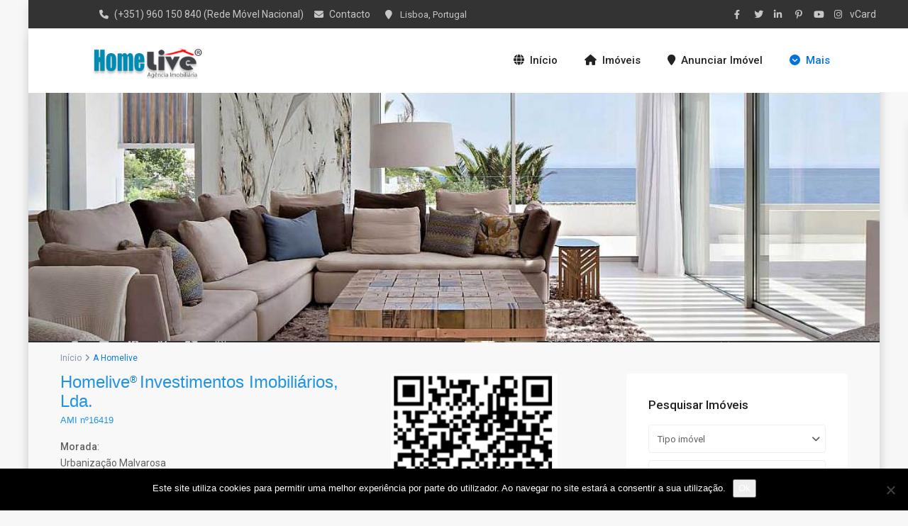

--- FILE ---
content_type: text/html; charset=UTF-8
request_url: https://homelive.pt/a-homelive/
body_size: 35736
content:
<!DOCTYPE html>
<html lang="pt-PT">
<head>
<meta charset="UTF-8" />
<meta name="viewport" content="width=device-width, initial-scale=1,user-scalable=no">
<link rel="pingback" href="https://homelive.pt/xmlrpc.php" />
<meta name="google-signin-client_id" content="13759604714-0t7p0dh546nvkefuvt58ojmj6dcr82ld.apps.googleusercontent.com">
<meta name="google-signin-scope" content="https://www.googleapis.com/auth/analytics.readonly">
<meta name='robots' content='index, follow, max-image-preview:large, max-snippet:-1, max-video-preview:-1' />
<!-- This site is optimized with the Yoast SEO plugin v26.7 - https://yoast.com/wordpress/plugins/seo/ -->
<title>A Homelive | Homelive®</title>
<link rel="canonical" href="https://homelive.pt/a-homelive/" />
<meta property="og:locale" content="pt_PT" />
<meta property="og:type" content="article" />
<meta property="og:title" content="A Homelive | Homelive®" />
<meta property="og:url" content="https://homelive.pt/a-homelive/" />
<meta property="og:site_name" content="Homelive®" />
<meta property="article:publisher" content="https://www.facebook.com/homelive.pt.imoveis" />
<meta property="article:modified_time" content="2022-07-20T14:07:02+00:00" />
<meta property="og:image" content="https://homelive.pt/wp-content/uploads/2021/05/Homelive-marca-transparente_2x.png" />
<meta property="og:image:width" content="484" />
<meta property="og:image:height" content="156" />
<meta property="og:image:type" content="image/png" />
<meta name="twitter:card" content="summary_large_image" />
<meta name="twitter:site" content="@homelivept" />
<meta name="twitter:label1" content="Tempo estimado de leitura" />
<meta name="twitter:data1" content="2 minutos" />
<script type="application/ld+json" class="yoast-schema-graph">{"@context":"https://schema.org","@graph":[{"@type":"WebPage","@id":"https://homelive.pt/a-homelive/","url":"https://homelive.pt/a-homelive/","name":"A Homelive | Homelive®","isPartOf":{"@id":"https://homelive.pt/#website"},"datePublished":"2018-03-12T19:42:42+00:00","dateModified":"2022-07-20T14:07:02+00:00","breadcrumb":{"@id":"https://homelive.pt/a-homelive/#breadcrumb"},"inLanguage":"pt-PT","potentialAction":[{"@type":"ReadAction","target":["https://homelive.pt/a-homelive/"]}]},{"@type":"BreadcrumbList","@id":"https://homelive.pt/a-homelive/#breadcrumb","itemListElement":[{"@type":"ListItem","position":1,"name":"Início","item":"https://homelive.pt/"},{"@type":"ListItem","position":2,"name":"A Homelive"}]},{"@type":"WebSite","@id":"https://homelive.pt/#website","url":"https://homelive.pt/","name":"Homelive®","description":"Agência Imobiliária","publisher":{"@id":"https://homelive.pt/#organization"},"alternateName":"Homelive® Agência Imobiliária","potentialAction":[{"@type":"SearchAction","target":{"@type":"EntryPoint","urlTemplate":"https://homelive.pt/?s={search_term_string}"},"query-input":{"@type":"PropertyValueSpecification","valueRequired":true,"valueName":"search_term_string"}}],"inLanguage":"pt-PT"},{"@type":"Organization","@id":"https://homelive.pt/#organization","name":"Homelive®","alternateName":"Homelive® Agência Imobiliária","url":"https://homelive.pt/","logo":{"@type":"ImageObject","inLanguage":"pt-PT","@id":"https://homelive.pt/#/schema/logo/image/","url":"https://homelive.pt/wp-content/uploads/2018/02/Homelive-marca-transparente.png","contentUrl":"https://homelive.pt/wp-content/uploads/2018/02/Homelive-marca-transparente.png","width":242,"height":78,"caption":"Homelive®"},"image":{"@id":"https://homelive.pt/#/schema/logo/image/"},"sameAs":["https://www.facebook.com/homelive.pt.imoveis","https://x.com/homelivept","https://www.instagram.com/zebatista_homelive.pt/","https://www.youtube.com/@homelivept"]}]}</script>
<!-- / Yoast SEO plugin. -->
<link rel='dns-prefetch' href='//www.google.com' />
<link rel='dns-prefetch' href='//maps.googleapis.com' />
<link rel='dns-prefetch' href='//www.googletagmanager.com' />
<link rel='dns-prefetch' href='//fonts.googleapis.com' />
<link rel="alternate" type="application/rss+xml" title="Homelive® &raquo; Feed" href="https://homelive.pt/feed/" />
<link rel="alternate" type="application/rss+xml" title="Homelive® &raquo; Feed de comentários" href="https://homelive.pt/comments/feed/" />
<link rel="alternate" title="oEmbed (JSON)" type="application/json+oembed" href="https://homelive.pt/wp-json/oembed/1.0/embed?url=https%3A%2F%2Fhomelive.pt%2Fa-homelive%2F" />
<link rel="alternate" title="oEmbed (XML)" type="text/xml+oembed" href="https://homelive.pt/wp-json/oembed/1.0/embed?url=https%3A%2F%2Fhomelive.pt%2Fa-homelive%2F&#038;format=xml" />
<style id='wp-img-auto-sizes-contain-inline-css' type='text/css'>
img:is([sizes=auto i],[sizes^="auto," i]){contain-intrinsic-size:3000px 1500px}
/*# sourceURL=wp-img-auto-sizes-contain-inline-css */
</style>
<style id='wp-emoji-styles-inline-css' type='text/css'>
img.wp-smiley, img.emoji {
display: inline !important;
border: none !important;
box-shadow: none !important;
height: 1em !important;
width: 1em !important;
margin: 0 0.07em !important;
vertical-align: -0.1em !important;
background: none !important;
padding: 0 !important;
}
/*# sourceURL=wp-emoji-styles-inline-css */
</style>
<!-- <link rel='stylesheet' id='wp-block-library-css' href='https://homelive.pt/wp-includes/css/dist/block-library/style.min.css?ver=6.9' type='text/css' media='all' /> -->
<link rel="stylesheet" type="text/css" href="//homelive.pt/wp-content/cache/wpfc-minified/g3umdsjd/fdqzp.css" media="all"/>
<style id='classic-theme-styles-inline-css' type='text/css'>
/*! This file is auto-generated */
.wp-block-button__link{color:#fff;background-color:#32373c;border-radius:9999px;box-shadow:none;text-decoration:none;padding:calc(.667em + 2px) calc(1.333em + 2px);font-size:1.125em}.wp-block-file__button{background:#32373c;color:#fff;text-decoration:none}
/*# sourceURL=/wp-includes/css/classic-themes.min.css */
</style>
<!-- <link rel='stylesheet' id='residence_latest_items-cgb-style-css-css' href='https://homelive.pt/wp-content/plugins/residence-gutenberg/dist/blocks.style.build.css?ver=6.9' type='text/css' media='all' /> -->
<link rel="stylesheet" type="text/css" href="//homelive.pt/wp-content/cache/wpfc-minified/79wlzrx5/fdqyz.css" media="all"/>
<style id='global-styles-inline-css' type='text/css'>
:root{--wp--preset--aspect-ratio--square: 1;--wp--preset--aspect-ratio--4-3: 4/3;--wp--preset--aspect-ratio--3-4: 3/4;--wp--preset--aspect-ratio--3-2: 3/2;--wp--preset--aspect-ratio--2-3: 2/3;--wp--preset--aspect-ratio--16-9: 16/9;--wp--preset--aspect-ratio--9-16: 9/16;--wp--preset--color--black: #000000;--wp--preset--color--cyan-bluish-gray: #abb8c3;--wp--preset--color--white: #ffffff;--wp--preset--color--pale-pink: #f78da7;--wp--preset--color--vivid-red: #cf2e2e;--wp--preset--color--luminous-vivid-orange: #ff6900;--wp--preset--color--luminous-vivid-amber: #fcb900;--wp--preset--color--light-green-cyan: #7bdcb5;--wp--preset--color--vivid-green-cyan: #00d084;--wp--preset--color--pale-cyan-blue: #8ed1fc;--wp--preset--color--vivid-cyan-blue: #0693e3;--wp--preset--color--vivid-purple: #9b51e0;--wp--preset--gradient--vivid-cyan-blue-to-vivid-purple: linear-gradient(135deg,rgb(6,147,227) 0%,rgb(155,81,224) 100%);--wp--preset--gradient--light-green-cyan-to-vivid-green-cyan: linear-gradient(135deg,rgb(122,220,180) 0%,rgb(0,208,130) 100%);--wp--preset--gradient--luminous-vivid-amber-to-luminous-vivid-orange: linear-gradient(135deg,rgb(252,185,0) 0%,rgb(255,105,0) 100%);--wp--preset--gradient--luminous-vivid-orange-to-vivid-red: linear-gradient(135deg,rgb(255,105,0) 0%,rgb(207,46,46) 100%);--wp--preset--gradient--very-light-gray-to-cyan-bluish-gray: linear-gradient(135deg,rgb(238,238,238) 0%,rgb(169,184,195) 100%);--wp--preset--gradient--cool-to-warm-spectrum: linear-gradient(135deg,rgb(74,234,220) 0%,rgb(151,120,209) 20%,rgb(207,42,186) 40%,rgb(238,44,130) 60%,rgb(251,105,98) 80%,rgb(254,248,76) 100%);--wp--preset--gradient--blush-light-purple: linear-gradient(135deg,rgb(255,206,236) 0%,rgb(152,150,240) 100%);--wp--preset--gradient--blush-bordeaux: linear-gradient(135deg,rgb(254,205,165) 0%,rgb(254,45,45) 50%,rgb(107,0,62) 100%);--wp--preset--gradient--luminous-dusk: linear-gradient(135deg,rgb(255,203,112) 0%,rgb(199,81,192) 50%,rgb(65,88,208) 100%);--wp--preset--gradient--pale-ocean: linear-gradient(135deg,rgb(255,245,203) 0%,rgb(182,227,212) 50%,rgb(51,167,181) 100%);--wp--preset--gradient--electric-grass: linear-gradient(135deg,rgb(202,248,128) 0%,rgb(113,206,126) 100%);--wp--preset--gradient--midnight: linear-gradient(135deg,rgb(2,3,129) 0%,rgb(40,116,252) 100%);--wp--preset--font-size--small: 13px;--wp--preset--font-size--medium: 20px;--wp--preset--font-size--large: 36px;--wp--preset--font-size--x-large: 42px;--wp--preset--spacing--20: 0.44rem;--wp--preset--spacing--30: 0.67rem;--wp--preset--spacing--40: 1rem;--wp--preset--spacing--50: 1.5rem;--wp--preset--spacing--60: 2.25rem;--wp--preset--spacing--70: 3.38rem;--wp--preset--spacing--80: 5.06rem;--wp--preset--shadow--natural: 6px 6px 9px rgba(0, 0, 0, 0.2);--wp--preset--shadow--deep: 12px 12px 50px rgba(0, 0, 0, 0.4);--wp--preset--shadow--sharp: 6px 6px 0px rgba(0, 0, 0, 0.2);--wp--preset--shadow--outlined: 6px 6px 0px -3px rgb(255, 255, 255), 6px 6px rgb(0, 0, 0);--wp--preset--shadow--crisp: 6px 6px 0px rgb(0, 0, 0);}:where(.is-layout-flex){gap: 0.5em;}:where(.is-layout-grid){gap: 0.5em;}body .is-layout-flex{display: flex;}.is-layout-flex{flex-wrap: wrap;align-items: center;}.is-layout-flex > :is(*, div){margin: 0;}body .is-layout-grid{display: grid;}.is-layout-grid > :is(*, div){margin: 0;}:where(.wp-block-columns.is-layout-flex){gap: 2em;}:where(.wp-block-columns.is-layout-grid){gap: 2em;}:where(.wp-block-post-template.is-layout-flex){gap: 1.25em;}:where(.wp-block-post-template.is-layout-grid){gap: 1.25em;}.has-black-color{color: var(--wp--preset--color--black) !important;}.has-cyan-bluish-gray-color{color: var(--wp--preset--color--cyan-bluish-gray) !important;}.has-white-color{color: var(--wp--preset--color--white) !important;}.has-pale-pink-color{color: var(--wp--preset--color--pale-pink) !important;}.has-vivid-red-color{color: var(--wp--preset--color--vivid-red) !important;}.has-luminous-vivid-orange-color{color: var(--wp--preset--color--luminous-vivid-orange) !important;}.has-luminous-vivid-amber-color{color: var(--wp--preset--color--luminous-vivid-amber) !important;}.has-light-green-cyan-color{color: var(--wp--preset--color--light-green-cyan) !important;}.has-vivid-green-cyan-color{color: var(--wp--preset--color--vivid-green-cyan) !important;}.has-pale-cyan-blue-color{color: var(--wp--preset--color--pale-cyan-blue) !important;}.has-vivid-cyan-blue-color{color: var(--wp--preset--color--vivid-cyan-blue) !important;}.has-vivid-purple-color{color: var(--wp--preset--color--vivid-purple) !important;}.has-black-background-color{background-color: var(--wp--preset--color--black) !important;}.has-cyan-bluish-gray-background-color{background-color: var(--wp--preset--color--cyan-bluish-gray) !important;}.has-white-background-color{background-color: var(--wp--preset--color--white) !important;}.has-pale-pink-background-color{background-color: var(--wp--preset--color--pale-pink) !important;}.has-vivid-red-background-color{background-color: var(--wp--preset--color--vivid-red) !important;}.has-luminous-vivid-orange-background-color{background-color: var(--wp--preset--color--luminous-vivid-orange) !important;}.has-luminous-vivid-amber-background-color{background-color: var(--wp--preset--color--luminous-vivid-amber) !important;}.has-light-green-cyan-background-color{background-color: var(--wp--preset--color--light-green-cyan) !important;}.has-vivid-green-cyan-background-color{background-color: var(--wp--preset--color--vivid-green-cyan) !important;}.has-pale-cyan-blue-background-color{background-color: var(--wp--preset--color--pale-cyan-blue) !important;}.has-vivid-cyan-blue-background-color{background-color: var(--wp--preset--color--vivid-cyan-blue) !important;}.has-vivid-purple-background-color{background-color: var(--wp--preset--color--vivid-purple) !important;}.has-black-border-color{border-color: var(--wp--preset--color--black) !important;}.has-cyan-bluish-gray-border-color{border-color: var(--wp--preset--color--cyan-bluish-gray) !important;}.has-white-border-color{border-color: var(--wp--preset--color--white) !important;}.has-pale-pink-border-color{border-color: var(--wp--preset--color--pale-pink) !important;}.has-vivid-red-border-color{border-color: var(--wp--preset--color--vivid-red) !important;}.has-luminous-vivid-orange-border-color{border-color: var(--wp--preset--color--luminous-vivid-orange) !important;}.has-luminous-vivid-amber-border-color{border-color: var(--wp--preset--color--luminous-vivid-amber) !important;}.has-light-green-cyan-border-color{border-color: var(--wp--preset--color--light-green-cyan) !important;}.has-vivid-green-cyan-border-color{border-color: var(--wp--preset--color--vivid-green-cyan) !important;}.has-pale-cyan-blue-border-color{border-color: var(--wp--preset--color--pale-cyan-blue) !important;}.has-vivid-cyan-blue-border-color{border-color: var(--wp--preset--color--vivid-cyan-blue) !important;}.has-vivid-purple-border-color{border-color: var(--wp--preset--color--vivid-purple) !important;}.has-vivid-cyan-blue-to-vivid-purple-gradient-background{background: var(--wp--preset--gradient--vivid-cyan-blue-to-vivid-purple) !important;}.has-light-green-cyan-to-vivid-green-cyan-gradient-background{background: var(--wp--preset--gradient--light-green-cyan-to-vivid-green-cyan) !important;}.has-luminous-vivid-amber-to-luminous-vivid-orange-gradient-background{background: var(--wp--preset--gradient--luminous-vivid-amber-to-luminous-vivid-orange) !important;}.has-luminous-vivid-orange-to-vivid-red-gradient-background{background: var(--wp--preset--gradient--luminous-vivid-orange-to-vivid-red) !important;}.has-very-light-gray-to-cyan-bluish-gray-gradient-background{background: var(--wp--preset--gradient--very-light-gray-to-cyan-bluish-gray) !important;}.has-cool-to-warm-spectrum-gradient-background{background: var(--wp--preset--gradient--cool-to-warm-spectrum) !important;}.has-blush-light-purple-gradient-background{background: var(--wp--preset--gradient--blush-light-purple) !important;}.has-blush-bordeaux-gradient-background{background: var(--wp--preset--gradient--blush-bordeaux) !important;}.has-luminous-dusk-gradient-background{background: var(--wp--preset--gradient--luminous-dusk) !important;}.has-pale-ocean-gradient-background{background: var(--wp--preset--gradient--pale-ocean) !important;}.has-electric-grass-gradient-background{background: var(--wp--preset--gradient--electric-grass) !important;}.has-midnight-gradient-background{background: var(--wp--preset--gradient--midnight) !important;}.has-small-font-size{font-size: var(--wp--preset--font-size--small) !important;}.has-medium-font-size{font-size: var(--wp--preset--font-size--medium) !important;}.has-large-font-size{font-size: var(--wp--preset--font-size--large) !important;}.has-x-large-font-size{font-size: var(--wp--preset--font-size--x-large) !important;}
:where(.wp-block-post-template.is-layout-flex){gap: 1.25em;}:where(.wp-block-post-template.is-layout-grid){gap: 1.25em;}
:where(.wp-block-term-template.is-layout-flex){gap: 1.25em;}:where(.wp-block-term-template.is-layout-grid){gap: 1.25em;}
:where(.wp-block-columns.is-layout-flex){gap: 2em;}:where(.wp-block-columns.is-layout-grid){gap: 2em;}
:root :where(.wp-block-pullquote){font-size: 1.5em;line-height: 1.6;}
/*# sourceURL=global-styles-inline-css */
</style>
<!-- <link rel='stylesheet' id='contact-form-7-css' href='https://homelive.pt/wp-content/plugins/contact-form-7/includes/css/styles.css?ver=6.1.4' type='text/css' media='all' /> -->
<!-- <link rel='stylesheet' id='cookie-notice-front-css' href='https://homelive.pt/wp-content/plugins/cookie-notice/css/front.min.css?ver=2.5.11' type='text/css' media='all' /> -->
<!-- <link rel='stylesheet' id='font-awesome-v5.9-css' href='https://homelive.pt/wp-content/plugins/super-forms/assets/css/fonts/css/all.min.css?ver=6.3.312' type='text/css' media='all' /> -->
<!-- <link rel='stylesheet' id='super-elements-css' href='https://homelive.pt/wp-content/plugins/super-forms/assets/css/frontend/elements.css?ver=6.3.312' type='text/css' media='all' /> -->
<!-- <link rel='stylesheet' id='buttons-css' href='https://homelive.pt/wp-includes/css/buttons.min.css?ver=6.9' type='text/css' media='all' /> -->
<!-- <link rel='stylesheet' id='dashicons-css' href='https://homelive.pt/wp-includes/css/dashicons.min.css?ver=6.9' type='text/css' media='all' /> -->
<!-- <link rel='stylesheet' id='mediaelement-css' href='https://homelive.pt/wp-includes/js/mediaelement/mediaelementplayer-legacy.min.css?ver=4.2.17' type='text/css' media='all' /> -->
<!-- <link rel='stylesheet' id='wp-mediaelement-css' href='https://homelive.pt/wp-includes/js/mediaelement/wp-mediaelement.min.css?ver=6.9' type='text/css' media='all' /> -->
<!-- <link rel='stylesheet' id='media-views-css' href='https://homelive.pt/wp-includes/css/media-views.min.css?ver=6.9' type='text/css' media='all' /> -->
<!-- <link rel='stylesheet' id='imgareaselect-css' href='https://homelive.pt/wp-includes/js/imgareaselect/imgareaselect.css?ver=0.9.8' type='text/css' media='all' /> -->
<!-- <link rel='stylesheet' id='spectrum-css' href='https://homelive.pt/wp-content/plugins/super-forms/assets/css/frontend/spectrum.css?ver=6.3.312' type='text/css' media='' /> -->
<!-- <link rel='stylesheet' id='tooltips-css' href='https://homelive.pt/wp-content/plugins/super-forms/assets/css/backend/tooltips.css?ver=6.3.312' type='text/css' media='' /> -->
<!-- <link rel='stylesheet' id='simpleslider-css' href='https://homelive.pt/wp-content/plugins/super-forms/assets/css/backend/simpleslider.css?ver=6.3.312' type='text/css' media='all' /> -->
<!-- <link rel='stylesheet' id='super-carousel-css' href='https://homelive.pt/wp-content/plugins/super-forms/assets/css/frontend/carousel.css?ver=6.3.312' type='text/css' media='all' /> -->
<!-- <link rel='stylesheet' id='super-calculator-css' href='https://homelive.pt/wp-content/plugins/super-forms/add-ons/super-forms-calculator/assets/css/frontend/calculator.css?ver=2.3.4' type='text/css' media='all' /> -->
<!-- <link rel='stylesheet' id='super-mailchimp-css' href='https://homelive.pt/wp-content/plugins/super-forms/add-ons/super-forms-mailchimp/assets/css/frontend/mailchimp.css?ver=1.7.3' type='text/css' media='all' /> -->
<!-- <link rel='stylesheet' id='super-signature-css' href='https://homelive.pt/wp-content/plugins/super-forms/add-ons/super-forms-signature/assets/css/frontend/signature.css?ver=1.8.2' type='text/css' media='all' /> -->
<!-- <link rel='stylesheet' id='bootstrap.min-css' href='https://homelive.pt/wp-content/themes/wpresidence/css/bootstrap.min.css?ver=4.10' type='text/css' media='all' /> -->
<!-- <link rel='stylesheet' id='bootstrap-theme.min-css' href='https://homelive.pt/wp-content/themes/wpresidence/css/bootstrap-theme.min.css?ver=4.10' type='text/css' media='all' /> -->
<!-- <link rel='stylesheet' id='wpestate_style-css' href='https://homelive.pt/wp-content/themes/wpresidence/style.min.css?ver=4.10' type='text/css' media='all' /> -->
<link rel="stylesheet" type="text/css" href="//homelive.pt/wp-content/cache/wpfc-minified/6z4dq1dd/fdqyz.css" media="all"/>
<style id='wpestate_style-inline-css' type='text/css'>
body::after{
position:absolute;
width:0;
height:0;
overflow:hidden;
z-index:-1; // hide images
content:url();   // load images
}
}
/*# sourceURL=wpestate_style-inline-css */
</style>
<!-- <link rel='stylesheet' id='wpestate_media-css' href='https://homelive.pt/wp-content/themes/wpresidence/css/my_media.min.css?ver=4.10' type='text/css' media='all' /> -->
<link rel="stylesheet" type="text/css" href="//homelive.pt/wp-content/cache/wpfc-minified/7kwylpap/fdqyz.css" media="all"/>
<link rel='stylesheet' id='wpestate-roboto-css' href='https://fonts.googleapis.com/css?family=Roboto%3Awght%40300%2C400%2C500%2C700&#038;subset=latin%2Clatin-ext&#038;display=swap&#038;ver=6.9' type='text/css' media='all' />
<!-- <link rel='stylesheet' id='font-awesome6.min-css' href='https://homelive.pt/wp-content/themes/wpresidence/css/fontawesome/css/all.min.css?ver=6.9' type='text/css' media='all' /> -->
<!-- <link rel='stylesheet' id='fontello-css' href='https://homelive.pt/wp-content/themes/wpresidence/css/fontello.min.css?ver=6.9' type='text/css' media='all' /> -->
<!-- <link rel='stylesheet' id='jquery.ui.theme-css' href='https://homelive.pt/wp-content/themes/wpresidence/css/jquery-ui.min.css?ver=6.9' type='text/css' media='all' /> -->
<!-- <link rel='stylesheet' id='js_composer_front-css' href='https://homelive.pt/wp-content/plugins/js_composer/assets/css/js_composer.min.css?ver=7.0' type='text/css' media='all' /> -->
<!-- <link rel='stylesheet' id='bsf-Defaults-css' href='https://homelive.pt/wp-content/uploads/smile_fonts/Defaults/Defaults.css?ver=3.19.17' type='text/css' media='all' /> -->
<!-- <link rel='stylesheet' id='ultimate-vc-addons-style-min-css' href='https://homelive.pt/wp-content/plugins/Ultimate_VC_Addons/assets/min-css/ultimate.min.css?ver=3.19.17' type='text/css' media='all' /> -->
<!-- <link rel='stylesheet' id='mpc-massive-style-css' href='https://homelive.pt/wp-content/plugins/mpc-massive/assets/css/mpc-styles.css?ver=6.9' type='text/css' media='all' /> -->
<link rel="stylesheet" type="text/css" href="//homelive.pt/wp-content/cache/wpfc-minified/mn5jvgmz/ffrim.css" media="all"/>
<link rel='stylesheet' id='redux-google-fonts-wpresidence_admin-css' href='https://fonts.googleapis.com/css?family=Roboto%3A500&#038;ver=1708095611' type='text/css' media='all' />
<script src='//homelive.pt/wp-content/cache/wpfc-minified/q9t2a37a/fdqyz.js' type="text/javascript"></script>
<!-- <script type="text/javascript" src="https://homelive.pt/wp-includes/js/jquery/jquery.min.js?ver=3.7.1" id="jquery-core-js"></script> -->
<!-- <script type="text/javascript" src="https://homelive.pt/wp-includes/js/jquery/jquery-migrate.min.js?ver=3.4.1" id="jquery-migrate-js"></script> -->
<script type="text/javascript" id="super-common-js-extra">
/* <![CDATA[ */
var super_common_i18n = {"ajaxurl":"/wp-admin/admin-ajax.php","preload":"1","duration":"500","dynamic_functions":{"before_validating_form_hook":[{"name":"init_replace_datepicker_default_value_tags"},{"name":"conditional_logic"},{"name":"google_maps_init"},{"name":"init_replace_html_tags"},{"name":"init_replace_post_url_tags"},{"name":"init_calculator"}],"after_validating_form_hook":[],"after_initializing_forms_hook":[{"name":"init_replace_datepicker_default_value_tags"},{"name":"conditional_logic"},{"name":"google_maps_init"},{"name":"init_replace_html_tags"},{"name":"init_replace_post_url_tags"},{"name":"init_calculator"}],"after_field_change_blur_hook":[{"name":"init_replace_datepicker_default_value_tags"},{"name":"conditional_logic"},{"name":"calculate_distance"},{"name":"google_maps_init"},{"name":"init_replace_html_tags"},{"name":"init_replace_post_url_tags"},{"name":"init_calculator"},{"name":"refresh_signature"}],"after_email_send_hook":[{"name":"init_set_expiration_cookie_on_submit_popup"}],"after_responsive_form_hook":[{"name":"init_responsive_popup"},{"name":"refresh_signatures"}],"after_form_data_collected_hook":[{"name":"init_calculator_update_data_value"}],"after_duplicate_column_fields_hook":[],"before_submit_button_click_hook":[{"name":"init_check_submit_button_close_popup"}],"after_preview_loaded_hook":[{"name":"init_show_preview_popup"}],"after_form_cleared_hook":[{"name":"init_clear_signatures"}],"before_scrolling_to_error_hook":[{"name":"init_before_scrolling_to_error_popup"}],"before_scrolling_to_message_hook":[{"name":"init_before_scrolling_to_message_popup"}],"after_duplicating_column_hook":[{"name":"init_calculator_update_math"},{"name":"init_calculator_after_duplicating_column"},{"name":"init_signature_after_duplicating_column"}],"after_appending_duplicated_column_hook":[{"name":"init_remove_initialized_class"}],"before_submit_hook":[],"after_init_common_fields":[{"name":"init_distance_calculators"},{"name":"init_color_pickers"},{"name":"init_carouseljs"},{"name":"init_tooltips"},{"name":"init_datepicker"},{"name":"init_adaptive_placeholder"},{"name":"init_masked_input"},{"name":"init_currency_input"},{"name":"init_colorpicker"},{"name":"init_slider_field"},{"name":"init_button_colors"},{"name":"init_text_editors"},{"name":"init_fileupload_fields"},{"name":"init_international_phonenumber_fields"},{"name":"google_maps_init"},{"name":"set_keyword_tags_width"},{"name":"rating"},{"name":"init_signature"}],"after_init_calculator_hook":[{"name":"conditional_logic"}]},"loadingOverlay":{"processing":"Processando dados do formul\u00e1rio ...","uploading_files":"Uploading files...","generating_pdf":"Gerando arquivo PDF ...","completed":"Conclu\u00eddo!","close":"Fechar","redirecting":"Redirecionando..."},"loading":"Carregando...","tab_index_exclusion":".super-prev-multipart,.super-next-multipart,.super-calculator,.super-spacer,.super-divider,.super-recaptcha,.super-heading,.super-image,.hidden,.super-hidden,.super-html,.super-pdf_page_break","elementor":{"notice":"Aviso pr\u00e9vio","msg":"ao usar o Elementor, voc\u00ea deve usar o widget nativo do Super Forms ou o widget Shortcode para exibir seus formul\u00e1rios"},"directions":{"next":"Pr\u00f3ximo","prev":"Anterior"},"errors":{"failed_to_process_data":"Failed to process data, please try again","file_upload":{"upload_limit_reached":"Upload limit reached!","upload_size_limit_reached":"Limite de tamanho de upload atingido!","incorrect_file_extension":"Desculpe, a extens\u00e3o de arquivo n\u00e3o \u00e9 permitida!","filesize_too_big":"O tamanho do arquivo \u00e9 muito grande"},"distance_calculator":{"zero_results":"Desculpe, nenhuma dist\u00e2ncia pode ser calculada com base nos dados inseridos. Insira um endere\u00e7o ou c\u00f3digo postal v\u00e1lido.","error":"Algo deu errado ao calcular a dist\u00e2ncia."}},"ga_tracking":"","super_int_phone_utils":"https://homelive.pt/wp-content/plugins/super-forms/assets/js/frontend/int-phone-utils.js"};
//# sourceURL=super-common-js-extra
/* ]]> */
</script>
<script src='//homelive.pt/wp-content/cache/wpfc-minified/ldclg4nk/fdqyz.js' type="text/javascript"></script>
<!-- <script type="text/javascript" src="https://homelive.pt/wp-content/plugins/super-forms/assets/js/common.js?ver=6.3.312" id="super-common-js"></script> -->
<script type="text/javascript" id="super-elements-js-extra">
/* <![CDATA[ */
var super_elements_i18n = {"ajaxurl":"/wp-admin/admin-ajax.php","failed_to_process_data":"Failed to process data, please try again","tab_index_exclusion":".super-prev-multipart,.super-next-multipart,.super-calculator,.super-spacer,.super-divider,.super-recaptcha,.super-heading,.super-image,.hidden,.super-hidden,.super-html,.super-pdf_page_break","monthNames":["janeiro","fevereiro","marcha","abril","Maio","Junho","Julho","agosto","setembro","Outubro","novembro","dezembro"],"monthNamesShort":["Jan","Fev","Mar","Abr","Maio","Junho","Jul","Agosto","Set","Out","Nov","Dez"],"dayNames":["Domigo","Segunda-feira","ter\u00e7a","Quarta feira","Quinta feira","Sexta-feira","s\u00e1bado"],"dayNamesShort":["Sol","seg","ter","Casar","qui","Sex","Sentou"],"dayNamesMin":["Su","Mo","Tu","N\u00f3s","\u00ba","Fr","S\u00e1"],"weekHeader":"Sem."};
//# sourceURL=super-elements-js-extra
/* ]]> */
</script>
<script src='//homelive.pt/wp-content/cache/wpfc-minified/f11sld4z/fdqyz.js' type="text/javascript"></script>
<!-- <script type="text/javascript" src="https://homelive.pt/wp-content/plugins/super-forms/assets/js/frontend/elements.js?ver=6.3.312" id="super-elements-js"></script> -->
<script type="text/javascript" id="super-frontend-common-js-extra">
/* <![CDATA[ */
var super_frontend_common_i18n = {"includes_url":"https://homelive.pt/wp-includes/","plugin_url":"https://homelive.pt/wp-content/plugins/super-forms/"};
//# sourceURL=super-frontend-common-js-extra
/* ]]> */
</script>
<script src='//homelive.pt/wp-content/cache/wpfc-minified/epypayzw/fdqyz.js' type="text/javascript"></script>
<!-- <script type="text/javascript" src="https://homelive.pt/wp-content/plugins/super-forms/assets/js/frontend/common.js?ver=6.3.312" id="super-frontend-common-js"></script> -->
<script type="text/javascript" id="utils-js-extra">
/* <![CDATA[ */
var userSettings = {"url":"/","uid":"0","time":"1768821469","secure":"1"};
//# sourceURL=utils-js-extra
/* ]]> */
</script>
<script src='//homelive.pt/wp-content/cache/wpfc-minified/33ct3o8v/fdqyz.js' type="text/javascript"></script>
<!-- <script type="text/javascript" src="https://homelive.pt/wp-includes/js/utils.min.js?ver=6.9" id="utils-js"></script> -->
<!-- <script type="text/javascript" src="https://homelive.pt/wp-includes/js/plupload/moxie.min.js?ver=1.3.5.1" id="moxiejs-js"></script> -->
<!-- <script type="text/javascript" src="https://homelive.pt/wp-includes/js/plupload/plupload.min.js?ver=2.1.9" id="plupload-js"></script> -->
<!-- <script type="text/javascript" src="https://homelive.pt/wp-includes/js/jquery/ui/core.min.js?ver=1.13.3" id="jquery-ui-core-js"></script> -->
<!-- <script type="text/javascript" src="https://homelive.pt/wp-includes/js/jquery/ui/mouse.min.js?ver=1.13.3" id="jquery-ui-mouse-js"></script> -->
<!-- <script type="text/javascript" src="https://homelive.pt/wp-content/plugins/super-forms/assets/js/frontend/masked-currency.js?ver=6.3.312" id="super-masked-currency-js"></script> -->
<!-- <script type="text/javascript" src="https://homelive.pt/wp-content/plugins/super-forms/assets/js/frontend/spectrum.js?ver=6.3.312" id="spectrum-js"></script> -->
<!-- <script type="text/javascript" src="https://homelive.pt/wp-content/plugins/super-forms/assets/js/backend/tooltips.js?ver=6.3.312" id="tooltips-js"></script> -->
<!-- <script type="text/javascript" src="https://homelive.pt/wp-content/plugins/super-forms/assets/js/frontend/iban-check.js?ver=6.3.312" id="iban-check-js"></script> -->
<!-- <script type="text/javascript" src="https://homelive.pt/wp-content/plugins/super-forms/assets/js/frontend/masked-input.js?ver=6.3.312" id="super-masked-input-js"></script> -->
<!-- <script type="text/javascript" src="https://homelive.pt/wp-content/plugins/super-forms/assets/js/backend/simpleslider.js?ver=6.3.312" id="simpleslider-js"></script> -->
<!-- <script type="text/javascript" src="https://homelive.pt/wp-content/plugins/super-forms/assets/js/frontend/carousel.js?ver=6.3.312" id="super-carousel-js"></script> -->
<!-- <script type="text/javascript" src="https://homelive.pt/wp-content/plugins/super-forms/assets/js/frontend/date-format.js?ver=6.3.312" id="date-format-js"></script> -->
<!-- <script type="text/javascript" src="https://homelive.pt/wp-content/plugins/super-forms/assets/js/frontend/timepicker.js?ver=6.3.312" id="jquery-timepicker-js"></script> -->
<script type="text/javascript" src="//maps.googleapis.com/maps/api/js?language=en&amp;key=AIzaSyCaGdH5qgRCuEneXLsNKEuRmYOflNAMIC8&amp;libraries=drawing%2Cgeometry%2Cplaces%2Cvisualization&amp;callback=SUPER.google_maps_init&amp;ver=6.3.312" id="google-maps-api-js"></script>
<script src='//homelive.pt/wp-content/cache/wpfc-minified/226h4fhx/fdqyz.js' type="text/javascript"></script>
<!-- <script type="text/javascript" src="https://homelive.pt/wp-content/plugins/super-forms/assets/js/frontend/jquery-file-upload/jquery.iframe-transport.js?ver=6.3.312" id="jquery-iframe-transport-js"></script> -->
<!-- <script type="text/javascript" src="https://homelive.pt/wp-content/plugins/super-forms/assets/js/frontend/jquery-file-upload/jquery.fileupload.js?ver=6.3.312" id="jquery-fileupload-js"></script> -->
<!-- <script type="text/javascript" src="https://homelive.pt/wp-content/plugins/super-forms/assets/js/frontend/jquery-file-upload/jquery.fileupload-process.js?ver=6.3.312" id="jquery-fileupload-process-js"></script> -->
<!-- <script type="text/javascript" src="https://homelive.pt/wp-content/plugins/super-forms/assets/js/frontend/jquery-file-upload/jquery.fileupload-validate.js?ver=6.3.312" id="jquery-fileupload-validate-js"></script> -->
<!-- <script type="text/javascript" src="https://homelive.pt/wp-content/plugins/super-forms/add-ons/super-forms-calculator/assets/js/frontend/mathjs.min.js?ver=2.3.4" id="mathjs-js"></script> -->
<!-- <script type="text/javascript" src="https://homelive.pt/wp-content/plugins/super-forms/add-ons/super-forms-calculator/assets/js/frontend/calculator.js?ver=2.3.4" id="super-calculator-js"></script> -->
<!-- <script type="text/javascript" src="https://homelive.pt/wp-includes/js/jquery/jquery.ui.touch-punch.js?ver=0.2.2" id="jquery-touch-punch-js"></script> -->
<!-- <script type="text/javascript" src="https://homelive.pt/wp-content/plugins/super-forms/add-ons/super-forms-signature/assets/js/frontend/jquery.signature.js?ver=1.8.2" id="super-jquery-signature-js"></script> -->
<!-- <script type="text/javascript" src="https://homelive.pt/wp-content/plugins/super-forms/add-ons/super-forms-signature/assets/js/frontend/signature.js?ver=1.8.2" id="super-signature-js"></script> -->
<!-- <script type="text/javascript" src="https://homelive.pt/wp-content/themes/wpresidence/js/modernizr.custom.62456.js?ver=4.10" id="modernizr.custom.62456-js"></script> -->
<!-- Google tag (gtag.js) snippet added by Site Kit -->
<!-- Google Analytics snippet added by Site Kit -->
<script type="text/javascript" src="https://www.googletagmanager.com/gtag/js?id=GT-TXHRQC5" id="google_gtagjs-js" async></script>
<script type="text/javascript" id="google_gtagjs-js-after">
/* <![CDATA[ */
window.dataLayer = window.dataLayer || [];function gtag(){dataLayer.push(arguments);}
gtag("set","linker",{"domains":["homelive.pt"]});
gtag("js", new Date());
gtag("set", "developer_id.dZTNiMT", true);
gtag("config", "GT-TXHRQC5");
//# sourceURL=google_gtagjs-js-after
/* ]]> */
</script>
<script src='//homelive.pt/wp-content/cache/wpfc-minified/1cucgxz5/ffrin.js' type="text/javascript"></script>
<!-- <script type="text/javascript" src="https://homelive.pt/wp-content/plugins/Ultimate_VC_Addons/assets/min-js/ultimate.min.js?ver=3.19.17" id="ultimate-vc-addons-script-js"></script> -->
<!-- <script type="text/javascript" src="https://homelive.pt/wp-content/plugins/Ultimate_VC_Addons/assets/min-js/ultimate_bg.min.js?ver=3.19.17" id="ultimate-vc-addons-row-bg-js"></script> -->
<script></script><link rel="https://api.w.org/" href="https://homelive.pt/wp-json/" /><link rel="alternate" title="JSON" type="application/json" href="https://homelive.pt/wp-json/wp/v2/pages/846" /><link rel="EditURI" type="application/rsd+xml" title="RSD" href="https://homelive.pt/xmlrpc.php?rsd" />
<meta name="generator" content="WordPress 6.9" />
<link rel='shortlink' href='https://homelive.pt/?p=846' />
<meta name="generator" content="Site Kit by Google 1.170.0" /><style type='text/css'>body,a,label,input[type=text], input[type=password], input[type=email],input[type=url], input[type=number], textarea, .slider-content, .listing-details, .form-control,.adv-search-1 .form-control,#user_menu_open i,#grid_view, #list_view, .listing_details a, .caret::after,.adv_search_slider label,.extended_search_checker label,.slider_radius_wrap, #tab_prpg .tab-pane li, #tab_prpg .tab-pane li:first-of-type,.notice_area, .social-agent-page a, .prop_detailsx, #reg_passmail_topbar,#reg_passmail, .testimonial-text,.wpestate_tabs .ui-widget-content,.wpestate_tour .ui-widget-content, .wpestate_accordion_tab .ui-widget-content,.wpestate_accordion_tab .ui-state-default, .wpestate_accordion_tab .ui-widget-content .ui-state-default,.wpestate_accordion_tab .ui-widget-header .ui-state-default,.filter_menu,.property_listing_details .infosize,.property_listing_details .infobath,.property_listing_details .inforoom,.directory_sidebar label,.agent_detail a,.agent_unit .agent_detail a,.agent_detail,.agent_position,.property_listing.property_unit_type8 .property_card_categories_wrapper a{ color: #616161;}.caret, .caret_sidebar, .advanced_search_shortcode .caret_filter{ border-top-color:#616161;}.top_bar_wrapper{background-color:#333333;}.top_bar,.top_bar a{color:#c7c7c7;}.property_listing_details_v2_item i{font-size:13px;}.property_listing_details_v2_item img{max-height:17px;}.property_listing_details_v2_item{font-size:14px; color :;font-weight:500;}.property_listing_details_v2{justify-content:fill;gap:5px;}.property_listing_details_v2_item {flex-direction: left;}/* ALTERAR COR DAS ETIQUETAS */.ribbon-wrapper-Baixa-de-Preço{}.Baixa-de-Preço{color: #fff;background: #FF0000;}.ribbon-wrapper-Oportunidade{}.Oportunidade{color: #fff;background: #FFCC66;}.ribbon-wrapper-Novidade{}.Novidade{color: #fff;background: #FF9300;}.ribbon-wrapper-Vendido{}.Vendido{color: #fff;background: #333333;}.ribbon-wrapper-Novo{}.Novo{color: #fff;background: #009900;}.ribbon-wrapper-Remodelado{}.Remodelado{color: #fff;background: #990099;}.ribbon-wrapper-Investimento{}.Investimento{color: #fff;background: #009999;}.ribbon-wrapper-Usado{}.Usado{color: #fff;background: #FF6600;}.ribbon-wrapper-Para-Remodelar{}.Para-Remodelar{color: #fff;background: #FF0000;}.ribbon-wrapper-Para-Reconstruir{}.Para-Reconstruir{color: #fff;background: #000000;}/* ALTERAR COR DAS ETIQUETAS */#search_wrapper.with_search_form_float #search_wrapper_color{opacity: 0.8;}#primary .widget-container.featured_sidebar{padding:0px;}</style><meta name="generator" content="Elementor 3.34.1; features: additional_custom_breakpoints; settings: css_print_method-external, google_font-enabled, font_display-auto">
<style>
.e-con.e-parent:nth-of-type(n+4):not(.e-lazyloaded):not(.e-no-lazyload),
.e-con.e-parent:nth-of-type(n+4):not(.e-lazyloaded):not(.e-no-lazyload) * {
background-image: none !important;
}
@media screen and (max-height: 1024px) {
.e-con.e-parent:nth-of-type(n+3):not(.e-lazyloaded):not(.e-no-lazyload),
.e-con.e-parent:nth-of-type(n+3):not(.e-lazyloaded):not(.e-no-lazyload) * {
background-image: none !important;
}
}
@media screen and (max-height: 640px) {
.e-con.e-parent:nth-of-type(n+2):not(.e-lazyloaded):not(.e-no-lazyload),
.e-con.e-parent:nth-of-type(n+2):not(.e-lazyloaded):not(.e-no-lazyload) * {
background-image: none !important;
}
}
</style>
<meta name="generator" content="Powered by WPBakery Page Builder - drag and drop page builder for WordPress."/>
<!-- Google Tag Manager snippet added by Site Kit -->
<script type="text/javascript">
/* <![CDATA[ */
( function( w, d, s, l, i ) {
w[l] = w[l] || [];
w[l].push( {'gtm.start': new Date().getTime(), event: 'gtm.js'} );
var f = d.getElementsByTagName( s )[0],
j = d.createElement( s ), dl = l != 'dataLayer' ? '&l=' + l : '';
j.async = true;
j.src = 'https://www.googletagmanager.com/gtm.js?id=' + i + dl;
f.parentNode.insertBefore( j, f );
} )( window, document, 'script', 'dataLayer', 'GTM-T5CDGN9' );
/* ]]> */
</script>
<!-- End Google Tag Manager snippet added by Site Kit -->
<link rel="icon" href="https://homelive.pt/wp-content/uploads/2021/05/Homelive-icon-36x36.png" sizes="32x32" />
<link rel="icon" href="https://homelive.pt/wp-content/uploads/2021/05/Homelive-icon.png" sizes="192x192" />
<link rel="apple-touch-icon" href="https://homelive.pt/wp-content/uploads/2021/05/Homelive-icon.png" />
<meta name="msapplication-TileImage" content="https://homelive.pt/wp-content/uploads/2021/05/Homelive-icon.png" />
<noscript><style> .wpb_animate_when_almost_visible { opacity: 1; }</style></noscript></head>
<body class="wp-singular page-template-default page page-id-846 wp-theme-wpresidence cookies-not-set  has_top_bar  wpb-js-composer js-comp-ver-7.0 vc_responsive elementor-default elementor-kit-14039">
<!-- Google Tag Manager (noscript) snippet added by Site Kit -->
<noscript>
<iframe src="https://www.googletagmanager.com/ns.html?id=GTM-T5CDGN9" height="0" width="0" style="display:none;visibility:hidden"></iframe>
</noscript>
<!-- End Google Tag Manager (noscript) snippet added by Site Kit -->
<div class="mobilewrapper" id="mobilewrapper_links">
<div class="snap-drawers">
<!-- Left Sidebar-->
<div class="snap-drawer snap-drawer-left">
<div class="mobilemenu-close"><i class="fas fa-times"></i></div>
<ul id="menu-main-menu" class="mobilex-menu"><li id="menu-item-145" class="menu-item menu-item-type-post_type menu-item-object-page menu-item-145"><a href="https://homelive.pt/inicio/" title="Volta ao início">Início</a></li>
<li id="menu-item-146" class="menu-item menu-item-type-custom menu-item-object-custom menu-item-has-children menu-item-146"><a href="https://homelive.pt/lista-de-imoveis/" title="Lista de imóveis">Imóveis</a>
<ul class="sub-menu">
<li id="menu-item-698" class="menu-item menu-item-type-custom menu-item-object-custom menu-item-698"><a href="https://homelive.pt/lista-de-imoveis/">Lista de Imóveis</a></li>
<li id="menu-item-699" class="menu-item menu-item-type-custom menu-item-object-custom menu-item-699"><a href="https://homelive.pt/comprar-imovel/">Pretendo Comprar</a></li>
<li id="menu-item-701" class="menu-item menu-item-type-custom menu-item-object-custom menu-item-701"><a href="https://homelive.pt/vender-imovel/">Pretendo Vender</a></li>
</ul>
</li>
<li id="menu-item-149" class="menu-item menu-item-type-custom menu-item-object-custom menu-item-149"><a href="https://homelive.pt/anunciar-imovel/" title="Tenho um imóvel para vender ou arrendar">Anunciar Imóvel</a></li>
<li id="menu-item-184" class="menu-item menu-item-type-custom menu-item-object-custom menu-item-has-children menu-item-184"><a href="#" title="Saiba mais">Mais</a>
<ul class="sub-menu">
<li id="menu-item-696" class="menu-item menu-item-type-custom menu-item-object-custom menu-item-696"><a href="https://homelive.pt/a-homelive/">A Homelive</a></li>
<li id="menu-item-946" class="menu-item menu-item-type-post_type menu-item-object-page menu-item-privacy-policy menu-item-946"><a rel="privacy-policy" href="https://homelive.pt/termos-e-condicoes/">Termos e Condições</a></li>
<li id="menu-item-692" class="menu-item menu-item-type-post_type menu-item-object-page menu-item-692"><a href="https://homelive.pt/contato/">Contacto</a></li>
</ul>
</li>
</ul>        </div>
</div>
</div>
<div class="mobilewrapper-user" id="mobilewrapperuser">
<div class="snap-drawers">
<!-- Left Sidebar-->
<div class="snap-drawer snap-drawer-right">
<div class="mobilemenu-close-user"><i class="fas fa-times"></i></div>
<div class="login_sidebar">
<h3  id="login-div-title-mobile">Login</h3>
<div class="login_form" id="login-div_mobile">
<div class="loginalert" id="login_message_area_mobile" > </div>
<input type="text" class="form-control" name="log" id="login_user_mobile" autofocus placeholder="Username"/>
<div class="password_holder"><input type="password" class="form-control" name="pwd" id="login_pwd_mobile" placeholder="Password"/>
<i class=" far fa-eye-slash show_hide_password"></i>
</div>
<input type="hidden" name="loginpop" id="loginpop_wd_mobile" value="0">
<input type="hidden" id="security-login-mobile" name="security-login-mobile" value="1f50e09e03-1768821472">
<button class="wpresidence_button" id="wp-login-but-mobile">Login</button>
<div class="login-links">
<a href="#" id="widget_register_mobile">Need an account? Register here!</a>
<a href="#" id="forgot_pass_mobile">Forgot Password?</a>
</div>    
</div>
<h3   id="register-div-title-mobile">Register</h3>
<div class="login_form" id="register-div-mobile">
<div class="loginalert" id="register_message_area_mobile" ></div>
<input type="text" name="user_login_register" id="user_login_register_mobile" class="form-control" autofocus  placeholder="Username"/>
<input type="email" name="user_email_register" id="user_email_register_mobile" class="form-control" placeholder="Email"  />
<select id="new_user_type_mobile" name="new_user_type_mobile" class="form-control" ><option value="0">Select User Type</option></select>                               
<input type="checkbox" name="terms" id="user_terms_register_mobile" />
<label id="user_terms_register_mobile_label" for="user_terms_register_mobile">I agree with <a href="https://homelive.pt/ " target="_blank" id="user_terms_register_mobile_link">terms &amp; conditions</a> </label>
<div id="mobile_register_menu"  style="float:left;transform:scale(0.75);-webkit-transform:scale(0.75);transform-origin:0 0;-webkit-transform-origin:0 0;"></div>                                
<p id="reg_passmail_mobile">A password will be e-mailed to you</p>
<input type="hidden" id="security-register-mobile" name="security-register-mobile" value="604f170540-1768821472">
<button class="wpresidence_button" id="wp-submit-register_mobile" >Register</button>
<div class="login-links">
<a href="#" id="widget_login_mobile">Back to Login</a>                       
</div>   
</div>
<h3  id="forgot-div-title-mobile">Reset Password</h3>
<div class="login_form" id="forgot-pass-div-mobile">
<div class="loginalert" id="forgot_pass_area_mobile"></div>
<div class="loginrow">
<input type="email" class="form-control" name="forgot_email" id="forgot_email_mobile" autofocus placeholder="Enter Your Email Address" size="20" />
</div>
<input type="hidden" id="security-forgot-mobile" name="security-forgot-mobile" value="91669992b8" /><input type="hidden" name="_wp_http_referer" value="/a-homelive/" />   
<input type="hidden" id="postid-mobile" value="">    
<button class="wpresidence_button" id="wp-forgot-but-mobile" name="forgot" >Reset Password</button>
<div class="login-links shortlog">
<a href="#" id="return_login_mobile">Return to Login</a>
</div>
</div>
</div>
</div>
</div>
</div>
<div class="website-wrapper" id="all_wrapper" >
<div class="container main_wrapper  is_boxed  has_header_type1   topbar_transparent   contentheader_left  cheader_left ">
<div class="master_header  wpestate-flex wpestate-flex-wrap wpestate-align-items-center wpestate-justify-content-md-between   is_boxed   topbar_transparent  ">
<div class="top_bar_wrapper topbar_show_mobile_yes">
<div class="top_bar wpestate-flex wpestate-flex-wrap wpestate-justify-content-between">      
<div class="left-top-widet">
<ul class="xoxo">
<li id="custom_html-2" class="widget_text widget-container widget_custom_html"><h3 class="widget-title-topbar">Contactos</h3><div class="textwidget custom-html-widget"><i class="fa fa-phone"></i> 
<a href="tel:+351960150840">(+351) 960 150 840  (Rede Móvel Nacional)</a>
&nbsp &nbsp
<i class="fa fa-envelope"></i>  
<a href="Contato">Contacto</a>
&nbsp &nbsp &nbsp
<i class="fa fa-map-marker"></i> Lisboa, Portugal
</div></li>                    </ul>    
</div> 
<div class="right-top-widet">
<ul class="xoxo">
<li id="social_widget_top-2" class="widget-container social_sidebar"><div class="social_sidebar_internal"><a href="https://www.facebook.com/imoveis.homelive.pt" target="_blank" aria-label="facebook" ><i class="fab fa-facebook-f"></i></a><a href="https://twitter.com/homelivept" target="_blank" aria-label="twitter" ><i class="fab fa-twitter  fa-fw"></i></a><a href="https://www.linkedin.com/in/homelive/" target="_blank" aria-label="linkedIn" ><i class="fab fa-linkedin-in"></i></a><a href="https://www.pinterest.pt/homelivept" target="_blank" aria-label="pinterest" ><i class="fab fa-pinterest-p  fa-fw"></i></a><a href="https://www.youtube.com/@homelivept" target="_blank" aria-label="youtube" ><i class="fab fa-youtube  fa-fw"></i></a><a href="https://www.instagram.com/homelive.pt/" target="_blank" aria-label="instagram" ><i class="fab fa-instagram  fa-fw"></i></a></div></li><li id="block-3" class="widget-container widget_block widget_text">
<p><a href="https://homelive.pt/hl/homelive.vcf">vCard</a></p>
</li>                    </ul>
</div> 
</div>    
</div><div class="mobile_header mobile_header_sticky_no">
<div class="mobile-trigger"><i class="fas fa-bars"></i></div>
<div class="mobile-logo">
<a href="https://homelive.pt">
<img src="https://homelive.pt/wp-content/uploads/2021/05/Homelive-marca-transparente_2x.png" class="img-responsive retina_ready " alt="image"/>        </a> 
</div>  
</div>  
<div  class="header_wrapper   no_user_submit  header_type1 header_left hover_type_3 header_alignment_text_left  no_property_submit ">
<div class="header_wrapper_inside wpestate-flex wpestate-flex-wrap wpestate-align-items-center wpestate-justify-content-between  
"
data-logo="https://homelive.pt/wp-content/uploads/2021/05/Homelive-marca-transparente_2x.png"
data-sticky-logo="https://homelive.pt/wp-content/uploads/2021/05/Homelive-marca-transparente_2x.png">
<div class="logo wpestate-flex wpestate-flex-wrap wpestate-align-items-center wpestate-justify-content-md-between wpestate-align-self-center  me-auto " >
<a href="https://homelive.pt"><img id="logo_image" style="margin-top:0px;" src="https://homelive.pt/wp-content/uploads/2021/05/Homelive-marca-transparente_2x.png" class="img-responsive retina_ready" alt="company logo"/></a></div>
<nav id="access" class="nav col-12 col-md-auto wpestate-justify-content-md-between ">
<div class="menu-menu-principal-container"><ul id="menu-menu-principal" class="menu"><li id="menu-item-145" class="menu-item menu-item-type-post_type menu-item-object-page no-megamenu   "><a class="menu-item-link"  title="Volta ao início" href="https://homelive.pt/inicio/"><i class="fa fa-globe"></i>Início</a></li>
<li id="menu-item-146" class="menu-item menu-item-type-custom menu-item-object-custom menu-item-has-children no-megamenu   "><a class="menu-item-link"  title="Lista de imóveis" href="https://homelive.pt/lista-de-imoveis/"><i class="fa fa-home"></i>Imóveis</a>
<ul style="" class="  sub-menu ">
<li id="menu-item-698" class="menu-item menu-item-type-custom menu-item-object-custom   "><a class="menu-item-link"  href="https://homelive.pt/lista-de-imoveis/"><i class="fa fa-search"></i>Lista de Imóveis</a></li>
<li id="menu-item-699" class="menu-item menu-item-type-custom menu-item-object-custom   "><a class="menu-item-link"  href="https://homelive.pt/comprar-imovel/"><i class="fa fa-shopping-cart"></i>Pretendo Comprar</a></li>
<li id="menu-item-701" class="menu-item menu-item-type-custom menu-item-object-custom   "><a class="menu-item-link"  href="https://homelive.pt/vender-imovel/"><i class="fa-solid fa-euro-sign"></i>Pretendo Vender</a></li>
</ul>
</li>
<li id="menu-item-149" class="menu-item menu-item-type-custom menu-item-object-custom no-megamenu   "><a class="menu-item-link"  title="Tenho um imóvel para vender ou arrendar" href="https://homelive.pt/anunciar-imovel/"><i class="fa fa-map-marker"></i>Anunciar Imóvel</a></li>
<li id="menu-item-184" class="menu-item menu-item-type-custom menu-item-object-custom current-menu-ancestor current-menu-parent menu-item-has-children no-megamenu   "><a class="menu-item-link"  title="Saiba mais" href="#"><i class="fa fa-chevron-circle-down"></i>Mais</a>
<ul style="" class="  sub-menu ">
<li id="menu-item-696" class="menu-item menu-item-type-custom menu-item-object-custom current-menu-item   "><a class="menu-item-link"  href="https://homelive.pt/a-homelive/"><i class="fa fa-heart"></i>A Homelive</a></li>
<li id="menu-item-946" class="menu-item menu-item-type-post_type menu-item-object-page menu-item-privacy-policy   "><a class="menu-item-link"  href="https://homelive.pt/termos-e-condicoes/"><i class="fa fa-list-ol"></i>Termos e Condições</a></li>
<li id="menu-item-692" class="menu-item menu-item-type-post_type menu-item-object-page   "><a class="menu-item-link"  href="https://homelive.pt/contato/"><i class="fa fa-envelope"></i>Contacto</a></li>
</ul>
</li>
</ul></div>
</nav><!-- #access -->
<div class="user_menu_wrapper wpestate-text-end  ">          
<div class="user_menu user_not_loged  wpestate-flex wpestate-align-items-center user_loged wpestate-align-self-center  wpestate-text-end  " id="user_menu_u">   
</div>   
</div>
</div>            
</div>
</div>
<div class="header_media  mobile_header_media_sticky_no header_mediatype_2 with_search_4 header_media_non_elementor">
<div class="wpestate_header_image full_screen_no parallax_effect_no" style="background-image:url(https://homelive.pt/wp-content/uploads/2018/02/Homelive-capa1.jpg); height:350px; "><div class="wpestate_header_image_overlay" style="background-color:#404040;opacity:0;background-image:url();"></div></div>
</div>
<div class="pre_search_wrapper"></div>
<div class="container content_wrapper">
<div class="row">
<div class="col-xs-12 col-md-12 breadcrumb_container"><ol class="breadcrumb">
<li><a href="https://homelive.pt/">Início</a></li><li class="active">A Homelive</li></ol></div>    <div class="col-xs-12 col-md-9 rightmargin single_width_page">
<span class="entry-title listing_loader_title">Your search results</span>
<div class="spinner" id="listing_loader">
<div class="rect1"></div>
<div class="rect2"></div>
<div class="rect3"></div>
<div class="rect4"></div>
<div class="rect5"></div>
</div>
<div id="listing_ajax_container">
</div>        
<div class="single-content"><section class="wpb-content-wrapper"><div class="vc_row wpb_row vc_row-fluid vc_row mpc-row"><div class="wpb_column vc_column_container vc_col-sm-7 vc_column mpc-column" data-column-id="mpc_column-36696e12e025591"><div class="vc_column-inner"><div class="wpb_wrapper">
<div class="wpb_text_column wpb_content_element  vc_column_text">
<div class="wpb_wrapper">
<p><span style="font-size: 18pt; color: #2293e3; font-family: impact, sans-serif;">Homelive<span style="color: #0073c4; font-size: 14pt;"><sup>&reg; </sup></span></span><span style="font-size: 10pt; color: #2293e3; font-family: verdana, geneva, sans-serif;"><span style="font-size: 18pt; color: #2293e3; font-family: impact, sans-serif;">Investimentos Imobili&aacute;rios, Lda.</span></span><br>
<span style="font-size: 10pt; color: #2293e3; font-family: verdana, geneva, sans-serif;">AMI n&ordm;16419</span></p>
<p><strong>Morada</strong>:<br>
Urbaniza&ccedil;&atilde;o Malvarosa<br>
Alverca do Ribatejo</p>
<p><strong>Telefone / WhatsApp / Telegram / Signal</strong>:<br>
<span style="font-size: 10pt;">(+351)</span>&nbsp;<a href="https://api.whatsapp.com/send?phone=351960150840" target="_blank" rel="noopener"><span style="font-size: 12pt; color: #2293e3; font-family: georgia, palatino, serif;">960 150 840</span></a> &nbsp; &nbsp;<a href="https://homelive.pt/hl/homelive.vcf">vCard</a></p>
<p>Fa&ccedil;a download do nosso cat&atilde;o <a href="https://homelive.pt/hl/homelive.vcf">vCard</a></p>
</div>
</div>
</div></div></div><div class="wpb_column vc_column_container vc_col-sm-4 vc_column mpc-column" data-column-id="mpc_column-22696e12e026873"><div class="vc_column-inner"><div class="wpb_wrapper">
<div class="wpb_single_image wpb_content_element vc_align_left  vc_single_image">
<figure class="wpb_wrapper vc_figure">
<div class="vc_single_image-wrapper   vc_box_border_grey"><img decoding="async" class="vc_single_image-img" src="https://homelive.pt/wp-content/uploads/2022/07/QR-Homelive.jpg"></div>
</figure>
</div>
</div></div></div></div><div class="vc_row wpb_row vc_row-fluid vc_row mpc-row"><div class="wpb_column vc_column_container vc_col-sm-12 vc_column mpc-column" data-column-id="mpc_column-80696e12e0273b0"><div class="vc_column-inner"><div class="wpb_wrapper">
<div class="wpb_text_column wpb_content_element  vc_column_text">
<div class="wpb_wrapper">
<p><span style="font-family: georgia, palatino, serif; font-size: 12pt;">A&nbsp;<span style="color: #0073c4;"><strong>HOMELIVE<sup>&reg;</sup></strong> <strong>Investimentos Imobili&aacute;rios, Lda.</strong></span>, &eacute; uma sociedade por quotas de Investimentos Imobili&aacute;rios e, simultaneamente, Ag&ecirc;ncia Imobili&aacute;ria (Real Estate),</span><span style="font-family: georgia, palatino, serif; font-size: 12pt;"> localizada em Portugal, com sede na Malvarosa em Alverca do Ribatejo e detentora da licen&ccedil;a AMI n&ordm;.16419.</span></p>
<p><span style="font-family: georgia, palatino, serif; font-size: 12pt;">A sua atua&ccedil;&atilde;o destina-se a todo o mercado imobili&aacute;rio nacional, com especial incid&ecirc;ncia na zona da Grande Lisboa e a todas as &aacute;reas de neg&oacute;cio de intermedia&ccedil;&atilde;o de compra, venda, trespasse e arrendamento de im&oacute;veis.</span></p>
<p><span style="font-family: georgia, palatino, serif; font-size: 12pt;">Fundada recentemente, esta marca, conta com larga experi&ecirc;ncia dos seus fundadores, <span style="color: #0073c4;"><strong>pautando-se pelo rigor</strong></span> e <span style="color: #0073c4;"><strong>exig&ecirc;ncia</strong></span> que o mercado imp&otilde;e assumindo o <span style="color: #0073c4;"><strong>compromisso de lealdade e satisfa&ccedil;&atilde;o</strong></span> para com os seus clientes.</span></p>
<p><span style="font-family: georgia, palatino, serif; font-size: 12pt;"><strong>Os nossos objetivos s&atilde;o claros</strong>: <span style="color: #0073c4;"><strong>Queremos crescer</strong>! <strong>Crescer e ser os melhores na &oacute;tica de satisfa&ccedil;&atilde;o dos seus clientes</strong></span>.</span></p>
<p><span style="font-family: georgia, palatino, serif; font-size: 12pt;"><a href="https://homelive.pt/contato/">Contacte-nos</a>, se pretende comprar, vender, arrendar ou simplesmente se quer fazer parte da nossa equipa.</span></p>
</div>
</div>
<div class=" ult_buttons ubtn-ctn-center "><a class="ubtn-link ult-adjust-bottom-margin ubtn-center ubtn-custom " href="https://homelive.pt/contato/" title="Contate-nos para comprar, vender ou para juntar-se a n&oacute;s"><button type="button" id="ubtn-3783" class="ubtn ult-adjust-bottom-margin ult-responsive ubtn-custom ubtn-no-hover-bg  none  ubtn-sep-icon ubtn-sep-icon-left  ubtn-center   tooltip-696e12e0271a6 ubtn-tooltip left" data-toggle="tooltip" data-placement="left" title="Contate-nos para comprar, vender ou para se juntar a Homelive" data-hover="" data-border-color="" data-bg="#0073c4" data-hover-bg="" data-border-hover="" data-shadow-hover="" data-shadow-click="none" data-shadow="" data-shd-shadow="" data-ultimate-target="#ubtn-3783" data-responsive-json-new='{"font-size":"","line-height":""}' style="font-weight:bold;width:120px;min-height:50px;padding:px px;border:none;background: #0073c4;color: #ffffff;"><span class="ubtn-data ubtn-icon"><i class="Defaults-envelope-o" style="font-size:30px;color:;"></i></span><span class="ubtn-hover" style="background-color:"></span><span class="ubtn-data ubtn-text ">CONTACTO</span></button></a></div></div></div></div></div>
</section></div><!-- single content-->
<!-- #comments start-->
<!-- end comments -->   
</div>
<!-- begin sidebar -->
<div class="clearfix visible-xs"></div>
<div class="col-xs-12 col-md-3 widget-area-sidebar" id="primary" >
<div id="primary_sidebar_wrapper">
<ul class="xoxo">
<li id="advanced_search_widget-4" class="widget-container advanced_search_sidebar boxed_widget"><h3 class="widget-title-sidebar">Pesquisar Imóveis</h3><form role="search" method="get"   action="https://homelive.pt/pesquisa-avancada/" ><input type="hidden" id="wpestate_regular_search_nonce" name="wpestate_regular_search_nonce" value="614d0410e1" /><input type="hidden" name="_wp_http_referer" value="/a-homelive/" /><div class="dropdown form-control ">
<div data-toggle="dropdown" id="sidebar-adv_categ" class=" sidebar_filter_menu  " xxmaca cacaall Tipo imóvel data-value="all">Tipo imóvel
<span class="caret  caret_sidebar "></span>
</div> <input type="hidden" name="filter_search_type[]" value="">
<ul  id="sidebar-categlist" class="dropdown-menu filter_menu" role="menu" aria-labelledby="sidebar-adv_categ">
<li role="presentation" data-value="all">Tipo imóvel</li><li role="presentation" data-value="apartamentos">Apartamentos</li><li role="presentation" data-value="moradias">Moradias</li><li role="presentation" data-value="predios">Prédios</li><li role="presentation" data-value="terrenos">Terrenos</li>
</ul>
</div><div class="dropdown form-control ">
<div data-toggle="dropdown" id="sidebar-no-de-quartos" class=" sidebar_filter_menu  " xx maca cacaall Nº de Quartos data-value="all">Nº de Quartos
<span class="caret  caret_sidebar "></span>
</div> <input type="hidden" doithere name="no-de-quartos" value="">
<ul  id="sidebar-search-no-de-quartos" class="dropdown-menu filter_menu" role="menu" aria-labelledby="sidebar-no-de-quartos">
<li role="presentation" data-value="all">Nº de Quartos</li><li data-value="1"  value="1">1</li><li data-value="2"  value="2">2</li><li data-value="3"  value="3">3</li><li data-value="4"  value="4">4</li><li data-value="5"  value="5">5</li><li data-value="6"  value="6">6</li><li data-value="7"  value="7">7</li><li data-value="8"  value="8">8</li><li data-value="9"  value="9">9</li><li data-value="10"  value="10">10</li>
</ul>
</div><div class="dropdown form-control ">
<div data-toggle="dropdown" id="sidebar-advanced_city" class=" sidebar_filter_menu  " xxmaca cacaall Cidade / Local data-value="all">Cidade / Local
<span class="caret  caret_sidebar "></span>
</div> <input type="hidden" name="advanced_city" value="">
<ul  id="sidebar-adv-search-city" class="dropdown-menu filter_menu" role="menu" aria-labelledby="sidebar-advanced_city">
<li role="presentation" data-value="all" data-value2="all">Cidade / Local</li><li role="presentation" data-value="alhandra" data-value2="alhandra" data-parentcounty="lisboa">Alhandra</li><li role="presentation" data-value="alverca-do-ribatejo" data-value2="alverca-do-ribatejo" data-parentcounty="lisboa">Alverca Do Ribatejo</li><li role="presentation" data-value="lisboa" data-value2="lisboa" data-parentcounty="lisboa">Lisboa</li><li role="presentation" data-value="lousa" data-value2="lousa" data-parentcounty="lisboa">Lousa</li><li role="presentation" data-value="moscavide" data-value2="moscavide" data-parentcounty="lisboa">Moscavide</li><li role="presentation" data-value="quarteira" data-value2="quarteira" data-parentcounty="faro">Quarteira</li><li role="presentation" data-value="sobralinho" data-value2="sobralinho" data-parentcounty="lisboa">Sobralinho</li><li role="presentation" data-value="vilamoura" data-value2="vilamoura" data-parentcounty="faro">Vilamoura</li>
</ul>
</div><div class="adv_search_slider">
<p>
<label>Intervalo: </label>
<span id="amount_wd" class="wpresidence_slider_price" >20 000 € to 2 000 000 €</span>
</p>
<div id="slider_price_widget"></div>
<input type="hidden" id="price_low_widget"  name="price_low"  value="20000"/>
<input type="hidden" id="price_max_widget"  name="price_max"  value="2000000"/>
</div><button class="wpresidence_button" id="advanced_submit_widget">Pesquisar</button></form></li><li id="footer_latest_widget-4" class="widget-container latest_listings"><h3 class="widget-title-sidebar">Últimos imóveis</h3><script type="text/javascript">
//<![CDATA[
jQuery(document).ready(function(){
estate_sidebar_slider_carousel();
});
//]]>
</script><div class="latest_listings list_type"><div class="widget_latest_internal" data-link="https://homelive.pt/imoveis/apartamento-t2-no-centro-de-moscavide-para-recuperar/"><div class="widget_latest_listing_image"> <a href="https://homelive.pt/imoveis/apartamento-t2-no-centro-de-moscavide-para-recuperar/"><img src="https://homelive.pt/wp-content/uploads/2026/01/T2-Moscavide-Homelive.pt-001-105x70.jpeg" alt="slider-thumb" data-original="https://homelive.pt/wp-content/uploads/2026/01/T2-Moscavide-Homelive.pt-001-105x70.jpeg" class="lazyload img_responsive" height="70" width="105" /></a> </div><div class="listing_name "><span class=widget_latest_title><a href="https://homelive.pt/imoveis/apartamento-t2-no-centro-de-moscavide-para-recuperar/">Apartamento T2 no centro de Moscavi...</a></span> <span class=widget_latest_price>290 000 € <span class="price_label"></span></span> </div></div><div class="widget_latest_internal" data-link="https://homelive.pt/imoveis/apartamento-t3-remodelado-alverca-do-ribatejo-proximo-da-estacao-de-comboios/"><div class="widget_latest_listing_image"> <a href="https://homelive.pt/imoveis/apartamento-t3-remodelado-alverca-do-ribatejo-proximo-da-estacao-de-comboios/"><img src="https://homelive.pt/wp-content/uploads/2026/01/T3-Alverca-Homelive.pt-001-105x70.jpeg" alt="slider-thumb" data-original="https://homelive.pt/wp-content/uploads/2026/01/T3-Alverca-Homelive.pt-001-105x70.jpeg" class="lazyload img_responsive" height="70" width="105" /></a> </div><div class="listing_name "><span class=widget_latest_title><a href="https://homelive.pt/imoveis/apartamento-t3-remodelado-alverca-do-ribatejo-proximo-da-estacao-de-comboios/">Apartamento T3 Remodelado Alverca d...</a></span> <span class=widget_latest_price>292 500 € <span class="price_label"></span></span> </div></div><div class="widget_latest_internal" data-link="https://homelive.pt/imoveis/moradia-t3-remodelada-aldeia-do-golfe-praia-da-falesia-vilamoura/"><div class="widget_latest_listing_image"> <a href="https://homelive.pt/imoveis/moradia-t3-remodelada-aldeia-do-golfe-praia-da-falesia-vilamoura/"><img src="https://homelive.pt/wp-content/uploads/2025/09/Moradia-Aldeia-do-Golfe-Vilamoura-Homelive.pt-001-105x70.jpeg" alt="slider-thumb" data-original="https://homelive.pt/wp-content/uploads/2025/09/Moradia-Aldeia-do-Golfe-Vilamoura-Homelive.pt-001-105x70.jpeg" class="lazyload img_responsive" height="70" width="105" /></a> </div><div class="listing_name "><span class=widget_latest_title><a href="https://homelive.pt/imoveis/moradia-t3-remodelada-aldeia-do-golfe-praia-da-falesia-vilamoura/">Moradia T3 Remodelada Aldeia do Gol...</a></span> <span class=widget_latest_price>895 000 € <span class="price_label"></span></span> </div></div><div class="widget_latest_internal" data-link="https://homelive.pt/imoveis/apartamento-t2-com-garagem-em-quarteira-loule/"><div class="widget_latest_listing_image"> <a href="https://homelive.pt/imoveis/apartamento-t2-com-garagem-em-quarteira-loule/"><img src="https://homelive.pt/wp-content/uploads/2025/07/T2-Quarteira-Homelive.pt-001-105x70.jpg" alt="slider-thumb" data-original="https://homelive.pt/wp-content/uploads/2025/07/T2-Quarteira-Homelive.pt-001-105x70.jpg" class="lazyload img_responsive" height="70" width="105" /></a> </div><div class="listing_name "><span class=widget_latest_title><a href="https://homelive.pt/imoveis/apartamento-t2-com-garagem-em-quarteira-loule/">Apartamento T2 em Quarteira, Vilamo...</a></span> <span class=widget_latest_price>250 000 € <span class="price_label"></span></span> </div></div><div class="widget_latest_internal" data-link="https://homelive.pt/imoveis/lote-moradia-bairro-tocadelos-lousa/"><div class="widget_latest_listing_image"> <a href="https://homelive.pt/imoveis/lote-moradia-bairro-tocadelos-lousa/"><img src="https://homelive.pt/wp-content/uploads/2025/09/Lote-moradia-Lousa-Homelive.pt-000-105x70.jpeg" alt="slider-thumb" data-original="https://homelive.pt/wp-content/uploads/2025/09/Lote-moradia-Lousa-Homelive.pt-000-105x70.jpeg" class="lazyload img_responsive" height="70" width="105" /></a> </div><div class="listing_name "><span class=widget_latest_title><a href="https://homelive.pt/imoveis/lote-moradia-bairro-tocadelos-lousa/">Lote Moradia, Bairro Tocadelos, Lou...</a></span> <span class=widget_latest_price>180 000 € <span class="price_label"></span></span> </div></div><div class="widget_latest_internal" data-link="https://homelive.pt/imoveis/apartamento-t4-remodelado-charquinho-benfica/"><div class="widget_latest_listing_image"> <a href="https://homelive.pt/imoveis/apartamento-t4-remodelado-charquinho-benfica/"><img src="https://homelive.pt/wp-content/uploads/2025/07/T4-Duplex-Benfica-Lisboa-Homelive.pt-001-105x70.jpeg" alt="slider-thumb" data-original="https://homelive.pt/wp-content/uploads/2025/07/T4-Duplex-Benfica-Lisboa-Homelive.pt-001-105x70.jpeg" class="lazyload img_responsive" height="70" width="105" /></a> </div><div class="listing_name "><span class=widget_latest_title><a href="https://homelive.pt/imoveis/apartamento-t4-remodelado-charquinho-benfica/">Apartamento T4 Remodelado e Mobilad...</a></span> <span class=widget_latest_price>425 000 € <span class="price_label"></span></span> </div></div><div class="widget_latest_internal" data-link="https://homelive.pt/imoveis/lote-moradia-sobralinho-alverca-do-ribatejo/"><div class="widget_latest_listing_image"> <a href="https://homelive.pt/imoveis/lote-moradia-sobralinho-alverca-do-ribatejo/"><img src="https://homelive.pt/wp-content/uploads/2024/09/Lote-Moradia-Sobralinho-Homelive.pt-001-105x70.jpg" alt="slider-thumb" data-original="https://homelive.pt/wp-content/uploads/2024/09/Lote-Moradia-Sobralinho-Homelive.pt-001-105x70.jpg" class="lazyload img_responsive" height="70" width="105" /></a> </div><div class="listing_name "><span class=widget_latest_title><a href="https://homelive.pt/imoveis/lote-moradia-sobralinho-alverca-do-ribatejo/">Lote Moradia Sobralinho, Alverca do...</a></span> <span class=widget_latest_price>89 000 € <span class="price_label"></span></span> </div></div><div class="widget_latest_internal" data-link="https://homelive.pt/imoveis/lote-construcao-de-predio-de-3-andares-no-centro-de-alhandra/"><div class="widget_latest_listing_image"> <a href="https://homelive.pt/imoveis/lote-construcao-de-predio-de-3-andares-no-centro-de-alhandra/"><img src="https://homelive.pt/wp-content/uploads/2019/08/Predio-em-Alhandra-Homelive.pt-01-105x70.jpg" alt="slider-thumb" data-original="https://homelive.pt/wp-content/uploads/2019/08/Predio-em-Alhandra-Homelive.pt-01-105x70.jpg" class="lazyload img_responsive" height="70" width="105" /></a> </div><div class="listing_name "><span class=widget_latest_title><a href="https://homelive.pt/imoveis/lote-construcao-de-predio-de-3-andares-no-centro-de-alhandra/">Prédio de 3 andares no Centro de Al...</a></span> <span class=widget_latest_price>300 000 € <span class="price_label"></span></span> </div></div><div class="widget_latest_internal" data-link="https://homelive.pt/imoveis/predio-devoluto-para-obras-mouraria-lisboa-vista-de-castelo/"><div class="widget_latest_listing_image"> <a href="https://homelive.pt/imoveis/predio-devoluto-para-obras-mouraria-lisboa-vista-de-castelo/"><img src="https://homelive.pt/wp-content/uploads/2019/07/Predio-Escadinhas-do-Marques-Homelive.pt-04-105x70.jpg" alt="slider-thumb" data-original="https://homelive.pt/wp-content/uploads/2019/07/Predio-Escadinhas-do-Marques-Homelive.pt-04-105x70.jpg" class="lazyload img_responsive" height="70" width="105" /></a> </div><div class="listing_name "><span class=widget_latest_title><a href="https://homelive.pt/imoveis/predio-devoluto-para-obras-mouraria-lisboa-vista-de-castelo/">Prédio devoluto para obras, Mourari...</a></span> <span class=widget_latest_price>1 500 000 € <span class="price_label"></span></span> </div></div></div></li>                </ul>
</div>
</div>   
<!-- end sidebar --></div>   

</div><!-- end content_wrapper started in header -->
</div> <!-- end class container -->
<footer id="colophon"  class="  footer_back_repeat_no  sticky_footer  boxed_footer  ">
<div id="footer-widget-area" class="row ">
<div id="first" class="widget-area col-md-3 ">
<ul class="xoxo">
<li id="custom_html-3" class="widget_text widget-container widget_custom_html"><h4 class="widget-title-footer">Links</h4><div class="textwidget custom-html-widget"><a href="https://homelive.pt/" title="Página principal">Inicio</a><br>
<a href="https://homelive.pt/lista-de-imoveis" title="Lista de Imóveis">Imóveis</a><br>
<a href="https://homelive.pt/pesquisa-por-georeferencia" title="Pesquisa por Georeferência">Pesquisar no mapa</a><br>
<a href="https://homelive.pt/anunciar-imovel/" title="Venda ou arrende o seu imóvel">Anunciar Imóvel</a><br>
<a href="https://homelive.pt/a-homelive/" title="Acerca de nós">A Homelive</a><br>
<a href="https://homelive.pt/pesquisa-avancada/?filter_search_type%5B%5D=moradias&tipologia=&advanced_contystate=&advanced_city=&filter_search_action%5B%5D=&price_low=0&price_max=9999999" title="Lista de Moradias">Moradias</a><br>
<a href="https://homelive.pt/pesquisa-avancada/?filter_search_type%5B%5D=apartamentos&tipologia=&advanced_contystate=&advanced_city=&filter_search_action%5B%5D=&price_low=0&price_max=9999999" title="Lista de Apartamentos">Apartamentos</a><br>
<a href="https://homelive.pt/pesquisa-avancada/?filter_search_type%5B%5D=all&tipologia=&advanced_contystate=&advanced_city=lisboa&filter_search_action%5B%5D=all&price_low=0&price_max=9999999" title="Lista de Imóveis em Lisboa">Lisboa</a><br>
<a href="https://homelive.pt/pesquisa-avancada/?filter_search_type%5B%5D=all&tipologia=&advanced_contystate=&advanced_city=alverca-do-ribatejo&filter_search_action%5B%5D=all&price_low=0&price_max=9999999" title="Lista de Imóveis em Alverca">Alverca do Ribatejo</a><br>
<a href="https://homelive.pt/resolucao-alternativa-de-litigios-de-consumo/" title="Resolução Alternativa de Litígios">Resolução Alternativa de Litígios</a>
</div></li><li id="social_widget-2" class="widget-container social_sidebar"><h4 class="widget-title-footer">Redes Sociais</h4><div class="social_sidebar_internal"><a href="https://www.facebook.com/imoveis.homelive.pt" target="_blank" aria-label="facebook" ><i class="fab fa-facebook-f"></i></a><a href="https://twitter.com/homelivept" target="_blank" aria-label="twitter" ><i class="fab fa-twitter  fa-fw"></i></a><a href="https://www.linkedin.com/in/homelive/" target="_blank" aria-label="linkedIn" ><i class="fab fa-linkedin-in"></i></a><a href="https://www.pinterest.pt/homelivept" target="_blank" aria-label="pinterest" ><i class="fab fa-pinterest-p  fa-fw"></i></a><a href="https://www.youtube.com/@homelivept" target="_blank" aria-label="youtube" ><i class="fab fa-youtube  fa-fw"></i></a><a href="https://www.instagram.com/homelive.pt/" target="_blank" aria-label="instagram" ><i class="fab fa-instagram  fa-fw"></i></a></div></li><li id="block-2" class="widget-container widget_block widget_text">
<p><a href="https://homelive.pt/hl/homelive.vcf">Faça download do nosso Cartão vCard</a></p>
</li>        </ul>
</div><!-- #first .widget-area -->
<div id="second" class="widget-area col-md-3">
<ul class="xoxo">
<li id="custom_html-7" class="widget_text widget-container widget_custom_html"><h4 class="widget-title-footer">Oportunidade negócio</h4><div class="textwidget custom-html-widget"></div></li><li id="featured_widget-2" class="widget-container featured_sidebar"><div class="featured_sidebar_intern"></div></li><li id="featured_widget-4" class="widget-container featured_sidebar"><div class="featured_sidebar_intern"><div class="featured_widget_image" data-link="https://homelive.pt/imoveis/apartamento-t4-remodelado-charquinho-benfica/">
<div class="prop_new_details_back"></div>
<a href="https://homelive.pt/imoveis/apartamento-t4-remodelado-charquinho-benfica/"><img  src="https://homelive.pt/wp-content/uploads/2025/07/T4-Duplex-Benfica-Lisboa-Homelive.pt-001-768x662.jpeg" class="img-responsive" alt="slider-thumb" /></a>
</div><div class="featured_title"><a href="https://homelive.pt/imoveis/apartamento-t4-remodelado-charquinho-benfica/" class="featured_title_link">Apartamento T4 Remodelado e Mobilado Charquinho, Benfica</a></div></div></li>        </ul>
</div><!-- #second .widget-area -->
<div id="third" class="widget-area col-md-3">
<ul class="xoxo">
<li id="footer_latest_widget-2" class="widget-container latest_listings"><h4 class="widget-title-footer">Imóveis Recentes</h4><script type="text/javascript">
//<![CDATA[
jQuery(document).ready(function(){
estate_sidebar_slider_carousel();
});
//]]>
</script><div class="latest_listings list_type"><div class="widget_latest_internal" data-link="https://homelive.pt/imoveis/apartamento-t2-no-centro-de-moscavide-para-recuperar/"><div class="widget_latest_listing_image"> <a href="https://homelive.pt/imoveis/apartamento-t2-no-centro-de-moscavide-para-recuperar/"><img src="https://homelive.pt/wp-content/uploads/2026/01/T2-Moscavide-Homelive.pt-001-105x70.jpeg" alt="slider-thumb" data-original="https://homelive.pt/wp-content/uploads/2026/01/T2-Moscavide-Homelive.pt-001-105x70.jpeg" class="lazyload img_responsive" height="70" width="105" /></a> </div><div class="listing_name "><span class=widget_latest_title><a href="https://homelive.pt/imoveis/apartamento-t2-no-centro-de-moscavide-para-recuperar/">Apartamento T2 no centro de Moscavi...</a></span> <span class=widget_latest_price>290 000 € <span class="price_label"></span></span> </div></div><div class="widget_latest_internal" data-link="https://homelive.pt/imoveis/apartamento-t3-remodelado-alverca-do-ribatejo-proximo-da-estacao-de-comboios/"><div class="widget_latest_listing_image"> <a href="https://homelive.pt/imoveis/apartamento-t3-remodelado-alverca-do-ribatejo-proximo-da-estacao-de-comboios/"><img src="https://homelive.pt/wp-content/uploads/2026/01/T3-Alverca-Homelive.pt-001-105x70.jpeg" alt="slider-thumb" data-original="https://homelive.pt/wp-content/uploads/2026/01/T3-Alverca-Homelive.pt-001-105x70.jpeg" class="lazyload img_responsive" height="70" width="105" /></a> </div><div class="listing_name "><span class=widget_latest_title><a href="https://homelive.pt/imoveis/apartamento-t3-remodelado-alverca-do-ribatejo-proximo-da-estacao-de-comboios/">Apartamento T3 Remodelado Alverca d...</a></span> <span class=widget_latest_price>292 500 € <span class="price_label"></span></span> </div></div><div class="widget_latest_internal" data-link="https://homelive.pt/imoveis/moradia-t3-remodelada-aldeia-do-golfe-praia-da-falesia-vilamoura/"><div class="widget_latest_listing_image"> <a href="https://homelive.pt/imoveis/moradia-t3-remodelada-aldeia-do-golfe-praia-da-falesia-vilamoura/"><img src="https://homelive.pt/wp-content/uploads/2025/09/Moradia-Aldeia-do-Golfe-Vilamoura-Homelive.pt-001-105x70.jpeg" alt="slider-thumb" data-original="https://homelive.pt/wp-content/uploads/2025/09/Moradia-Aldeia-do-Golfe-Vilamoura-Homelive.pt-001-105x70.jpeg" class="lazyload img_responsive" height="70" width="105" /></a> </div><div class="listing_name "><span class=widget_latest_title><a href="https://homelive.pt/imoveis/moradia-t3-remodelada-aldeia-do-golfe-praia-da-falesia-vilamoura/">Moradia T3 Remodelada Aldeia do Gol...</a></span> <span class=widget_latest_price>895 000 € <span class="price_label"></span></span> </div></div><div class="widget_latest_internal" data-link="https://homelive.pt/imoveis/apartamento-t2-com-garagem-em-quarteira-loule/"><div class="widget_latest_listing_image"> <a href="https://homelive.pt/imoveis/apartamento-t2-com-garagem-em-quarteira-loule/"><img src="https://homelive.pt/wp-content/uploads/2025/07/T2-Quarteira-Homelive.pt-001-105x70.jpg" alt="slider-thumb" data-original="https://homelive.pt/wp-content/uploads/2025/07/T2-Quarteira-Homelive.pt-001-105x70.jpg" class="lazyload img_responsive" height="70" width="105" /></a> </div><div class="listing_name "><span class=widget_latest_title><a href="https://homelive.pt/imoveis/apartamento-t2-com-garagem-em-quarteira-loule/">Apartamento T2 em Quarteira, Vilamo...</a></span> <span class=widget_latest_price>250 000 € <span class="price_label"></span></span> </div></div><div class="widget_latest_internal" data-link="https://homelive.pt/imoveis/lote-moradia-bairro-tocadelos-lousa/"><div class="widget_latest_listing_image"> <a href="https://homelive.pt/imoveis/lote-moradia-bairro-tocadelos-lousa/"><img src="https://homelive.pt/wp-content/uploads/2025/09/Lote-moradia-Lousa-Homelive.pt-000-105x70.jpeg" alt="slider-thumb" data-original="https://homelive.pt/wp-content/uploads/2025/09/Lote-moradia-Lousa-Homelive.pt-000-105x70.jpeg" class="lazyload img_responsive" height="70" width="105" /></a> </div><div class="listing_name "><span class=widget_latest_title><a href="https://homelive.pt/imoveis/lote-moradia-bairro-tocadelos-lousa/">Lote Moradia, Bairro Tocadelos, Lou...</a></span> <span class=widget_latest_price>180 000 € <span class="price_label"></span></span> </div></div></div></li>        </ul>
</div><!-- #third .widget-area -->
<div id="fourth" class="widget-area col-md-3">
<ul class="xoxo">
<li id="property_categories-3" class="widget-container property_categories"><h4 class="widget-title-footer">Os nossos imóveis</h4><div class="category_list_widget"><ul><li><a href="https://homelive.pt/tipo-imoveis/apartamentos/">Apartamentos</a><span class="category_no">(4)</span></li><li><a href="https://homelive.pt/tipo-imoveis/moradias/">Moradias</a><span class="category_no">(1)</span></li><li><a href="https://homelive.pt/tipo-imoveis/predios/">Prédios</a><span class="category_no">(2)</span></li><li><a href="https://homelive.pt/tipo-imoveis/terrenos/">Terrenos</a><span class="category_no">(2)</span></li></ul></div></li><li id="property_categories-2" class="widget-container property_categories"><h4 class="widget-title-footer">Localidades</h4><div class="category_list_widget"><ul><li><a href="https://homelive.pt/concelho/alhandra/">Alhandra</a><span class="category_no">(1)</span></li><li><a href="https://homelive.pt/concelho/alverca-do-ribatejo/">Alverca do Ribatejo</a><span class="category_no">(1)</span></li><li><a href="https://homelive.pt/concelho/lisboa/">Lisboa</a><span class="category_no">(2)</span></li><li><a href="https://homelive.pt/concelho/lousa/">Lousa</a><span class="category_no">(1)</span></li><li><a href="https://homelive.pt/concelho/moscavide/">Moscavide</a><span class="category_no">(1)</span></li><li><a href="https://homelive.pt/concelho/quarteira/">Quarteira</a><span class="category_no">(1)</span></li><li><a href="https://homelive.pt/concelho/sobralinho/">Sobralinho</a><span class="category_no">(1)</span></li><li><a href="https://homelive.pt/concelho/vilamoura/">Vilamoura</a><span class="category_no">(1)</span></li></ul></div></li>        </ul>
</div><!-- #fourth .widget-area -->
</div>
<div class="sub_footer">
<div class="sub_footer_content ">
<span class="copyright">
Copyright Homelive® | 2018-2024 | Todos os direitos reservados. | Powered by Homelive®                 </span>
<div class="subfooter_menu">
<div class="menu-roda-pe-container"><ul id="menu-roda-pe" class="menu"><li id="menu-item-891" class="menu-item menu-item-type-post_type menu-item-object-page menu-item-891"><a href="https://homelive.pt/anunciar-imovel/">Anunciar Imóvel</a></li>
<li id="menu-item-13753" class="menu-item menu-item-type-post_type menu-item-object-page menu-item-13753"><a href="https://homelive.pt/contato/">Contacto</a></li>
<li id="menu-item-888" class="menu-item menu-item-type-post_type menu-item-object-page menu-item-privacy-policy menu-item-888"><a rel="privacy-policy" href="https://homelive.pt/termos-e-condicoes/">Termos e Condições</a></li>
<li id="menu-item-889" class="menu-item menu-item-type-post_type menu-item-object-page current-menu-item page_item page-item-846 current_page_item menu-item-889"><a href="https://homelive.pt/a-homelive/" aria-current="page">A Homelive</a></li>
</ul></div>                 </div>
</div>
</div>
</footer><!-- #colophon -->
</div> <!-- end website wrapper ed-->
<script type="speculationrules">
{"prefetch":[{"source":"document","where":{"and":[{"href_matches":"/*"},{"not":{"href_matches":["/wp-*.php","/wp-admin/*","/wp-content/uploads/*","/wp-content/*","/wp-content/plugins/*","/wp-content/themes/wpresidence/*","/*\\?(.+)"]}},{"not":{"selector_matches":"a[rel~=\"nofollow\"]"}},{"not":{"selector_matches":".no-prefetch, .no-prefetch a"}}]},"eagerness":"conservative"}]}
</script>
<!-- Global site tag (gtag.js) - Google Analytics -->
<script async src="https://www.googletagmanager.com/gtag/js?id=G-XXXXXXXXXX"></script>
<script>
window.dataLayer = window.dataLayer || [];
function gtag(){dataLayer.push(arguments);}
gtag('js', new Date());
gtag('config', 'G-NT2CGHV3S4');
</script>
<div id="modal_login_wrapper">
<div class="modal_login_back"></div>
<div class="modal_login_container   wpestare_recaptcha_extra_class  "  style='height:520px;'>
<div id="login-modal_close"></div>
<div class="login-register-modal-image" style="background-image: url('https://homelive.pt/wp-content/themes/wpresidence/img/defaults/modalback.jpg')">
<div class="featured_gradient"></div>
<div class="login-register-modal-image_text">Some Nice Welcome Message</div>
</div>
<div class="login-register-modal-form-wrapper">
<div class="login_form" id="login-div_topbar">
<div   id="login-div-title-topbar">Sign into your account                        </div>
<div class="loginalert" id="login_message_area_topbar" > </div>
<input type="text" class="form-control" name="log" id="login_user_topbar" autofocus placeholder="Username"/>
<div class="password_holder">
<input type="password" class="form-control" name="pwd" id="login_pwd_topbar" placeholder="Password"/>
<i class=" far fa-eye-slash show_hide_password"></i>
</div>
<input type="hidden" name="loginpop" id="loginpop_wd_topbar" value="0">
<input type="hidden" id="security-login-topbar" name="security-login-topbar" value="a54068699d-1768821472">
<button class="wpresidence_button" id="wp-login-but-topbar">Login</button>
<div class="login-links">
</div>
</div>
<div class="login_form" id="register-div-topbar">
<div  id="register-div-title-topbar">Create an account</div>
<div class="loginalert" id="register_message_area_topbar" ></div>
<input type="text" name="user_login_register" id="user_login_register_topbar" class="form-control" autofocus placeholder="Username"/>
<input type="email" name="user_email_register" id="user_email_register_topbar" class="form-control" placeholder="Email"  />
<select id="new_user_type_topbar" name="new_user_type_topbar" class="form-control" ><option value="0">Select User Type</option></select>
<input type="checkbox" name="terms" id="user_terms_register_topbar" />
<label id="user_terms_register_topbar_label" for="user_terms_register_topbar">I agree with <a href="https://homelive.pt/" target="_blank" id="user_terms_register_topbar_link">terms &amp; conditions</a> </label>
<div id="top_register_menu" style="float:left;transform:scale(0.75);-webkit-transform:scale(0.75);transform-origin:0 0;-webkit-transform-origin:0 0;"></div>
<p id="reg_passmail_topbar">A password will be e-mailed to you</p>
<input type="hidden" id="security-register-topbar" name="security-register-topbar" value="114fe990a3-1768821472">
<button class="wpresidence_button" id="wp-submit-register_topbar" >Register</button>
</div>
<div class="login_form" id="forgot-pass-div">
<div   id="forgot-div-title-topbar">Reset Password</div>
<div class="loginalert" id="forgot_pass_area_topbar"></div>
<div class="loginrow">
<input type="email" class="form-control" name="forgot_email" id="forgot_email_topbar" autofocus placeholder="Enter Your Email Address" size="20" />
</div>
<input type="hidden" id="security-forgot-topbar" name="security-forgot-topbar" value="fb75c946e0" /><input type="hidden" name="_wp_http_referer" value="/a-homelive/" />                        <input type="hidden" id="postid" value="
846">
<button class="wpresidence_button" id="wp-forgot-but-topbar" name="forgot" >Reset Password</button>
</div>
<div class="login_modal_control">
<a href="#" id="widget_register_topbar">Register here!</a>
<a href="#" id="forgot_pass_topbar">Forgot password?</a>
<a href="#" id="widget_login_topbar">Back to login</a>
<a href="#" id="return_login_topbar">Back to login</a>
<input type="hidden" name="loginpop" id="loginpop" value="0">
</div>
</div><!--           end form loginwrapper-->
</div>
</div>
<input type="hidden" id="wpestate_ajax_log_reg" value="67cdb94fa3" />        <a href="#" class="backtop"  aria-label="up" ><i class="fas fa-chevron-up"></i></a>
<a href="#" class="contact-box "  aria-label="contact" ><i class="fas fa-envelope"></i></a>
<div class="contactformwrapper  hidden"> 
<div id="footer-contact-form">
<div class="contact_close_button">
<i class="fas fa-times" aria-hidden="true"></i>
</div>
<h4>Contacte-nos</h4>
<p>Use o formulário abaixo</p>
<div class="alert-box error">
<div class="alert-message" id="footer_alert-agent-contact"></div>
</div> 
<input type="text" placeholder="nome..." required="required"   id="foot_contact_name"  name="contact_name" class="form-control" value="" tabindex="373"> 
<input type="email" required="required" placeholder="email..."  id="foot_contact_email" name="contact_email" class="form-control" value="" tabindex="374">
<input type="email" required="required" placeholder="telefone..."  id="foot_contact_phone" name="contact_phone" class="form-control" value="" tabindex="374">
<textarea placeholder="Escreva sua mensagem..." required="required" id="foot_contact_content" name="contact_content" class="form-control" tabindex="375"></textarea>
<input type="hidden" name="contact_ajax_nonce" id="agent_property_ajax_nonce"  value="1bf4e9043e" />
<div class="btn-cont">
<button type="submit" id="btn-cont-submit" class="wpresidence_button">Enviar</button>
<input type="hidden" value="" name="contact_to">
<div class="bottom-arrow"></div>
</div>  
</div>
</div>
<!--Compare Starts here-->     
<div class="prop-compare ">
<div id="compare_close"><i class="fas fa-times" aria-hidden="true"></i></div>
<form method="post" id="form_compare" action="https://homelive.pt/comparar-imoveis/">
<h4 class="title_compare">Comparar imóveis</h4>
<button   id="submit_compare" class="wpresidence_button"> Comparar </button>
</form>
</div>    
<!--Compare Ends here-->  <input type="hidden" id="wpestate_ajax_filtering" value="512afc3796" />    <input type="hidden" id="wpestate_payments_nonce" value="026eac8b2a" />    			<script>
const lazyloadRunObserver = () => {
const lazyloadBackgrounds = document.querySelectorAll( `.e-con.e-parent:not(.e-lazyloaded)` );
const lazyloadBackgroundObserver = new IntersectionObserver( ( entries ) => {
entries.forEach( ( entry ) => {
if ( entry.isIntersecting ) {
let lazyloadBackground = entry.target;
if( lazyloadBackground ) {
lazyloadBackground.classList.add( 'e-lazyloaded' );
}
lazyloadBackgroundObserver.unobserve( entry.target );
}
});
}, { rootMargin: '200px 0px 200px 0px' } );
lazyloadBackgrounds.forEach( ( lazyloadBackground ) => {
lazyloadBackgroundObserver.observe( lazyloadBackground );
} );
};
const events = [
'DOMContentLoaded',
'elementor/lazyload/observe',
];
events.forEach( ( event ) => {
document.addEventListener( event, lazyloadRunObserver );
} );
</script>
<script type="text/html" id="tmpl-media-frame">
<div class="media-frame-title" id="media-frame-title"></div>
<h2 class="media-frame-menu-heading">Acções</h2>
<button type="button" class="button button-link media-frame-menu-toggle" aria-expanded="false">
Menu			<span class="dashicons dashicons-arrow-down" aria-hidden="true"></span>
</button>
<div class="media-frame-menu"></div>
<div class="media-frame-tab-panel">
<div class="media-frame-router"></div>
<div class="media-frame-content"></div>
</div>
<h2 class="media-frame-actions-heading screen-reader-text">
Acções dos itens multimédia seleccionados		</h2>
<div class="media-frame-toolbar"></div>
<div class="media-frame-uploader"></div>
</script>
<script type="text/html" id="tmpl-media-modal">
<div id="wp-media-modal" tabindex="0" class="media-modal wp-core-ui" role="dialog" aria-labelledby="media-frame-title">
<# if ( data.hasCloseButton ) { #>
<button type="button" class="media-modal-close"><span class="media-modal-icon" aria-hidden="true"></span><span class="screen-reader-text">
Fechar janela				</span></button>
<# } #>
<div class="media-modal-content" role="document"></div>
</div>
<div class="media-modal-backdrop"></div>
</script>
<script type="text/html" id="tmpl-uploader-window">
<div class="uploader-window-content">
<div class="uploader-editor-title">Largue os ficheiros a carregar</div>
</div>
</script>
<script type="text/html" id="tmpl-uploader-editor">
<div class="uploader-editor-content">
<div class="uploader-editor-title">Largue os ficheiros a carregar</div>
</div>
</script>
<script type="text/html" id="tmpl-uploader-inline">
<# var messageClass = data.message ? 'has-upload-message' : 'no-upload-message'; #>
<# if ( data.canClose ) { #>
<button class="close dashicons dashicons-no"><span class="screen-reader-text">
Fechar o carregador		</span></button>
<# } #>
<div class="uploader-inline-content {{ messageClass }}">
<# if ( data.message ) { #>
<h2 class="upload-message">{{ data.message }}</h2>
<# } #>
<div class="upload-ui">
<h2 class="upload-instructions drop-instructions">Largue os ficheiros a carregar</h2>
<p class="upload-instructions drop-instructions">ou</p>
<button type="button" class="browser button button-hero" aria-labelledby="post-upload-info">Seleccione ficheiros</button>
</div>
<div class="upload-inline-status"></div>
<div class="post-upload-ui" id="post-upload-info">
<p class="max-upload-size">
Tamanho máximo do ficheiro para carregamento: 32 MB.				</p>
<# if ( data.suggestedWidth && data.suggestedHeight ) { #>
<p class="suggested-dimensions">
Dimensões de imagem sugeridas: {{data.suggestedWidth}} por {{data.suggestedHeight}} píxeis.					</p>
<# } #>
</div>
</div>
</script>
<script type="text/html" id="tmpl-media-library-view-switcher">
<a href="https://homelive.pt/wp-admin/upload.php?mode=list" class="view-list">
<span class="screen-reader-text">
Vista de lista			</span>
</a>
<a href="https://homelive.pt/wp-admin/upload.php?mode=grid" class="view-grid current" aria-current="page">
<span class="screen-reader-text">
Vista de grelha			</span>
</a>
</script>
<script type="text/html" id="tmpl-uploader-status">
<h2>A carregar</h2>
<div class="media-progress-bar"><div></div></div>
<div class="upload-details">
<span class="upload-count">
<span class="upload-index"></span> / <span class="upload-total"></span>
</span>
<span class="upload-detail-separator">&ndash;</span>
<span class="upload-filename"></span>
</div>
<div class="upload-errors"></div>
<button type="button" class="button upload-dismiss-errors">Descartar erros</button>
</script>
<script type="text/html" id="tmpl-uploader-status-error">
<span class="upload-error-filename word-wrap-break-word">{{{ data.filename }}}</span>
<span class="upload-error-message">{{ data.message }}</span>
</script>
<script type="text/html" id="tmpl-edit-attachment-frame">
<div class="edit-media-header">
<button class="left dashicons"<# if ( ! data.hasPrevious ) { #> disabled<# } #>><span class="screen-reader-text">Editar item multimédia anterior</span></button>
<button class="right dashicons"<# if ( ! data.hasNext ) { #> disabled<# } #>><span class="screen-reader-text">Editar item multimédia seguinte</span></button>
<button type="button" class="media-modal-close"><span class="media-modal-icon" aria-hidden="true"></span><span class="screen-reader-text">Fechar janela</span></button>
</div>
<div class="media-frame-title"></div>
<div class="media-frame-content"></div>
</script>
<script type="text/html" id="tmpl-attachment-details-two-column">
<div class="attachment-media-view {{ data.orientation }}">
<h2 class="screen-reader-text">Pré-visualização de anexo</h2>
<div class="thumbnail thumbnail-{{ data.type }}">
<# if ( data.uploading ) { #>
<div class="media-progress-bar"><div></div></div>
<# } else if ( data.sizes && data.sizes.full ) { #>
<img class="details-image" src="{{ data.sizes.full.url }}" draggable="false" alt="" />
<# } else if ( data.sizes && data.sizes.large ) { #>
<img class="details-image" src="{{ data.sizes.large.url }}" draggable="false" alt="" />
<# } else if ( -1 === jQuery.inArray( data.type, [ 'audio', 'video' ] ) ) { #>
<img class="details-image icon" src="{{ data.icon }}" draggable="false" alt="" />
<# } #>
<# if ( 'audio' === data.type ) { #>
<div class="wp-media-wrapper wp-audio">
<audio style="visibility: hidden" controls class="wp-audio-shortcode" width="100%" preload="none">
<source type="{{ data.mime }}" src="{{ data.url }}" />
</audio>
</div>
<# } else if ( 'video' === data.type ) {
var w_rule = '';
if ( data.width ) {
w_rule = 'width: ' + data.width + 'px;';
} else if ( wp.media.view.settings.contentWidth ) {
w_rule = 'width: ' + wp.media.view.settings.contentWidth + 'px;';
}
#>
<div style="{{ w_rule }}" class="wp-media-wrapper wp-video">
<video controls="controls" class="wp-video-shortcode" preload="metadata"
<# if ( data.width ) { #>width="{{ data.width }}"<# } #>
<# if ( data.height ) { #>height="{{ data.height }}"<# } #>
<# if ( data.image && data.image.src !== data.icon ) { #>poster="{{ data.image.src }}"<# } #>>
<source type="{{ data.mime }}" src="{{ data.url }}" />
</video>
</div>
<# } #>
<div class="attachment-actions">
<# if ( 'image' === data.type && ! data.uploading && data.sizes && data.can.save ) { #>
<button type="button" class="button edit-attachment">Editar imagem</button>
<# } else if ( 'pdf' === data.subtype && data.sizes ) { #>
<p>Pré-visualizar documento</p>
<# } #>
</div>
</div>
</div>
<div class="attachment-info">
<span class="settings-save-status" role="status">
<span class="spinner"></span>
<span class="saved">Guardado.</span>
</span>
<div class="details">
<h2 class="screen-reader-text">
Detalhes				</h2>
<div class="uploaded"><strong>Carregado em:</strong> {{ data.dateFormatted }}</div>
<div class="uploaded-by word-wrap-break-word">
<strong>Carregado por:</strong>
<# if ( data.authorLink ) { #>
<a href="{{ data.authorLink }}">{{ data.authorName }}</a>
<# } else { #>
{{ data.authorName }}
<# } #>
</div>
<# if ( data.uploadedToTitle ) { #>
<div class="uploaded-to">
<strong>Carregado para:</strong>
<# if ( data.uploadedToLink ) { #>
<a href="{{ data.uploadedToLink }}">{{ data.uploadedToTitle }}</a>
<# } else { #>
{{ data.uploadedToTitle }}
<# } #>
</div>
<# } #>
<div class="filename"><strong>Nome do ficheiro:</strong> {{ data.filename }}</div>
<div class="file-type"><strong>Tipo de ficheiro:</strong> {{ data.mime }}</div>
<div class="file-size"><strong>Tamanho do ficheiro:</strong> {{ data.filesizeHumanReadable }}</div>
<# if ( 'image' === data.type && ! data.uploading ) { #>
<# if ( data.width && data.height ) { #>
<div class="dimensions"><strong>Dimensões:</strong>
{{ data.width }} por {{ data.height }} píxeis						</div>
<# } #>
<# if ( data.originalImageURL && data.originalImageName ) { #>
<div class="word-wrap-break-word">
<strong>Imagem original:</strong>
<a href="{{ data.originalImageURL }}">{{data.originalImageName}}</a>
</div>
<# } #>
<# } #>
<# if ( data.fileLength && data.fileLengthHumanReadable ) { #>
<div class="file-length"><strong>Duração:</strong>
<span aria-hidden="true">{{ data.fileLengthHumanReadable }}</span>
<span class="screen-reader-text">{{ data.fileLengthHumanReadable }}</span>
</div>
<# } #>
<# if ( 'audio' === data.type && data.meta.bitrate ) { #>
<div class="bitrate">
<strong>Bitrate:</strong> {{ Math.round( data.meta.bitrate / 1000 ) }}kb/s
<# if ( data.meta.bitrate_mode ) { #>
{{ ' ' + data.meta.bitrate_mode.toUpperCase() }}
<# } #>
</div>
<# } #>
<# if ( data.mediaStates ) { #>
<div class="media-states"><strong>Usado como:</strong> {{ data.mediaStates }}</div>
<# } #>
<div class="compat-meta">
<# if ( data.compat && data.compat.meta ) { #>
{{{ data.compat.meta }}}
<# } #>
</div>
</div>
<div class="settings">
<# var maybeReadOnly = data.can.save || data.allowLocalEdits ? '' : 'readonly'; #>
<# if ( 'image' === data.type ) { #>
<span class="setting alt-text has-description" data-setting="alt">
<label for="attachment-details-two-column-alt-text" class="name">Texto alternativo</label>
<textarea id="attachment-details-two-column-alt-text" aria-describedby="alt-text-description" {{ maybeReadOnly }}>{{ data.alt }}</textarea>
</span>
<p class="description" id="alt-text-description"><a href="https://www.w3.org/WAI/tutorials/images/decision-tree/" target="_blank">Saiba como descrever o propósito da imagem<span class="screen-reader-text"> (abre num novo separador)</span></a>. Deixe em branco caso a imagem seja meramente decorativa.</p>
<# } #>
<span class="setting" data-setting="title">
<label for="attachment-details-two-column-title" class="name">Título</label>
<input type="text" id="attachment-details-two-column-title" value="{{ data.title }}" {{ maybeReadOnly }} />
</span>
<# if ( 'audio' === data.type ) { #>
<span class="setting" data-setting="artist">
<label for="attachment-details-two-column-artist" class="name">Artista</label>
<input type="text" id="attachment-details-two-column-artist" value="{{ data.artist || data.meta.artist || '' }}" />
</span>
<span class="setting" data-setting="album">
<label for="attachment-details-two-column-album" class="name">Álbum</label>
<input type="text" id="attachment-details-two-column-album" value="{{ data.album || data.meta.album || '' }}" />
</span>
<# } #>
<span class="setting" data-setting="caption">
<label for="attachment-details-two-column-caption" class="name">Legenda</label>
<textarea id="attachment-details-two-column-caption" {{ maybeReadOnly }}>{{ data.caption }}</textarea>
</span>
<span class="setting" data-setting="description">
<label for="attachment-details-two-column-description" class="name">Descrição</label>
<textarea id="attachment-details-two-column-description" {{ maybeReadOnly }}>{{ data.description }}</textarea>
</span>
<span class="setting" data-setting="url">
<label for="attachment-details-two-column-copy-link" class="name">URL do ficheiro:</label>
<input type="text" class="attachment-details-copy-link" id="attachment-details-two-column-copy-link" value="{{ data.url }}" readonly />
<span class="copy-to-clipboard-container">
<button type="button" class="button button-small copy-attachment-url" data-clipboard-target="#attachment-details-two-column-copy-link">Copiar URL para a área de transferência</button>
<span class="success hidden" aria-hidden="true">Copiado!</span>
</span>
</span>
<div class="attachment-compat"></div>
</div>
<div class="actions">
<# if ( data.link ) { #>
<a class="view-attachment" href="{{ data.link }}">Ver página do anexo</a>
<# } #>
<# if ( data.can.save ) { #>
<# if ( data.link ) { #>
<span class="links-separator">|</span>
<# } #>
<a href="{{ data.editLink }}">Editar mais detalhes</a>
<# } #>
<# if ( data.can.save && data.link ) { #>
<span class="links-separator">|</span>
<a href="{{ data.url }}" download>Descarregar ficheiro</a>
<# } #>
<# if ( ! data.uploading && data.can.remove ) { #>
<# if ( data.link || data.can.save ) { #>
<span class="links-separator">|</span>
<# } #>
<button type="button" class="button-link delete-attachment">Eliminar permanentemente</button>
<# } #>
</div>
</div>
</script>
<script type="text/html" id="tmpl-attachment">
<div class="attachment-preview js--select-attachment type-{{ data.type }} subtype-{{ data.subtype }} {{ data.orientation }}">
<div class="thumbnail">
<# if ( data.uploading ) { #>
<div class="media-progress-bar"><div style="width: {{ data.percent }}%"></div></div>
<# } else if ( 'image' === data.type && data.size && data.size.url ) { #>
<div class="centered">
<img src="{{ data.size.url }}" draggable="false" alt="" />
</div>
<# } else { #>
<div class="centered">
<# if ( data.image && data.image.src && data.image.src !== data.icon ) { #>
<img src="{{ data.image.src }}" class="thumbnail" draggable="false" alt="" />
<# } else if ( data.sizes ) {
if ( data.sizes.medium ) { #>
<img src="{{ data.sizes.medium.url }}" class="thumbnail" draggable="false" alt="" />
<# } else { #>
<img src="{{ data.sizes.full.url }}" class="thumbnail" draggable="false" alt="" />
<# } #>
<# } else { #>
<img src="{{ data.icon }}" class="icon" draggable="false" alt="" />
<# } #>
</div>
<div class="filename">
<div>{{ data.filename }}</div>
</div>
<# } #>
</div>
<# if ( data.buttons.close ) { #>
<button type="button" class="button-link attachment-close"><span class="media-modal-icon" aria-hidden="true"></span><span class="screen-reader-text">
Remover				</span></button>
<# } #>
</div>
<# if ( data.buttons.check ) { #>
<button type="button" class="check" tabindex="-1"><span class="media-modal-icon" aria-hidden="true"></span><span class="screen-reader-text">
Desseleccionar			</span></button>
<# } #>
<#
var maybeReadOnly = data.can.save || data.allowLocalEdits ? '' : 'readonly';
if ( data.describe ) {
if ( 'image' === data.type ) { #>
<input type="text" value="{{ data.caption }}" class="describe" data-setting="caption"
aria-label="Legenda"
placeholder="Legenda&hellip;" {{ maybeReadOnly }} />
<# } else { #>
<input type="text" value="{{ data.title }}" class="describe" data-setting="title"
<# if ( 'video' === data.type ) { #>
aria-label="Título do vídeo"
placeholder="Título do vídeo&hellip;"
<# } else if ( 'audio' === data.type ) { #>
aria-label="Título do áudio"
placeholder="Título do áudio&hellip;"
<# } else { #>
aria-label="Título do conteúdo multimédia"
placeholder="Título do conteúdo multimédia&hellip;"
<# } #> {{ maybeReadOnly }} />
<# }
} #>
</script>
<script type="text/html" id="tmpl-attachment-details">
<h2>
Detalhes do anexo			<span class="settings-save-status" role="status">
<span class="spinner"></span>
<span class="saved">Guardado.</span>
</span>
</h2>
<div class="attachment-info">
<# if ( 'audio' === data.type ) { #>
<div class="wp-media-wrapper wp-audio">
<audio style="visibility: hidden" controls class="wp-audio-shortcode" width="100%" preload="none">
<source type="{{ data.mime }}" src="{{ data.url }}" />
</audio>
</div>
<# } else if ( 'video' === data.type ) {
var w_rule = '';
if ( data.width ) {
w_rule = 'width: ' + data.width + 'px;';
} else if ( wp.media.view.settings.contentWidth ) {
w_rule = 'width: ' + wp.media.view.settings.contentWidth + 'px;';
}
#>
<div style="{{ w_rule }}" class="wp-media-wrapper wp-video">
<video controls="controls" class="wp-video-shortcode" preload="metadata"
<# if ( data.width ) { #>width="{{ data.width }}"<# } #>
<# if ( data.height ) { #>height="{{ data.height }}"<# } #>
<# if ( data.image && data.image.src !== data.icon ) { #>poster="{{ data.image.src }}"<# } #>>
<source type="{{ data.mime }}" src="{{ data.url }}" />
</video>
</div>
<# } else { #>
<div class="thumbnail thumbnail-{{ data.type }}">
<# if ( data.uploading ) { #>
<div class="media-progress-bar"><div></div></div>
<# } else if ( 'image' === data.type && data.size && data.size.url ) { #>
<img src="{{ data.size.url }}" draggable="false" alt="" />
<# } else { #>
<img src="{{ data.icon }}" class="icon" draggable="false" alt="" />
<# } #>
</div>
<# } #>
<div class="details">
<div class="filename">{{ data.filename }}</div>
<div class="uploaded">{{ data.dateFormatted }}</div>
<div class="file-size">{{ data.filesizeHumanReadable }}</div>
<# if ( 'image' === data.type && ! data.uploading ) { #>
<# if ( data.width && data.height ) { #>
<div class="dimensions">
{{ data.width }} por {{ data.height }} píxeis						</div>
<# } #>
<# if ( data.originalImageURL && data.originalImageName ) { #>
<div class="word-wrap-break-word">
Imagem original:							<a href="{{ data.originalImageURL }}">{{data.originalImageName}}</a>
</div>
<# } #>
<# if ( data.can.save && data.sizes ) { #>
<a class="edit-attachment" href="{{ data.editLink }}&amp;image-editor" target="_blank">Editar imagem</a>
<# } #>
<# } #>
<# if ( data.fileLength && data.fileLengthHumanReadable ) { #>
<div class="file-length">Duração:						<span aria-hidden="true">{{ data.fileLengthHumanReadable }}</span>
<span class="screen-reader-text">{{ data.fileLengthHumanReadable }}</span>
</div>
<# } #>
<# if ( data.mediaStates ) { #>
<div class="media-states"><strong>Usado como:</strong> {{ data.mediaStates }}</div>
<# } #>
<# if ( ! data.uploading && data.can.remove ) { #>
<button type="button" class="button-link delete-attachment">Eliminar permanentemente</button>
<# } #>
<div class="compat-meta">
<# if ( data.compat && data.compat.meta ) { #>
{{{ data.compat.meta }}}
<# } #>
</div>
</div>
</div>
<# var maybeReadOnly = data.can.save || data.allowLocalEdits ? '' : 'readonly'; #>
<# if ( 'image' === data.type ) { #>
<span class="setting alt-text has-description" data-setting="alt">
<label for="attachment-details-alt-text" class="name">Texto alternativo</label>
<textarea id="attachment-details-alt-text" aria-describedby="alt-text-description" {{ maybeReadOnly }}>{{ data.alt }}</textarea>
</span>
<p class="description" id="alt-text-description"><a href="https://www.w3.org/WAI/tutorials/images/decision-tree/" target="_blank">Saiba como descrever o propósito da imagem<span class="screen-reader-text"> (abre num novo separador)</span></a>. Deixe em branco caso a imagem seja meramente decorativa.</p>
<# } #>
<span class="setting" data-setting="title">
<label for="attachment-details-title" class="name">Título</label>
<input type="text" id="attachment-details-title" value="{{ data.title }}" {{ maybeReadOnly }} />
</span>
<# if ( 'audio' === data.type ) { #>
<span class="setting" data-setting="artist">
<label for="attachment-details-artist" class="name">Artista</label>
<input type="text" id="attachment-details-artist" value="{{ data.artist || data.meta.artist || '' }}" />
</span>
<span class="setting" data-setting="album">
<label for="attachment-details-album" class="name">Álbum</label>
<input type="text" id="attachment-details-album" value="{{ data.album || data.meta.album || '' }}" />
</span>
<# } #>
<span class="setting" data-setting="caption">
<label for="attachment-details-caption" class="name">Legenda</label>
<textarea id="attachment-details-caption" {{ maybeReadOnly }}>{{ data.caption }}</textarea>
</span>
<span class="setting" data-setting="description">
<label for="attachment-details-description" class="name">Descrição</label>
<textarea id="attachment-details-description" {{ maybeReadOnly }}>{{ data.description }}</textarea>
</span>
<span class="setting" data-setting="url">
<label for="attachment-details-copy-link" class="name">URL do ficheiro:</label>
<input type="text" class="attachment-details-copy-link" id="attachment-details-copy-link" value="{{ data.url }}" readonly />
<div class="copy-to-clipboard-container">
<button type="button" class="button button-small copy-attachment-url" data-clipboard-target="#attachment-details-copy-link">Copiar URL para a área de transferência</button>
<span class="success hidden" aria-hidden="true">Copiado!</span>
</div>
</span>
</script>
<script type="text/html" id="tmpl-media-selection">
<div class="selection-info">
<span class="count"></span>
<# if ( data.editable ) { #>
<button type="button" class="button-link edit-selection">Editar selecção</button>
<# } #>
<# if ( data.clearable ) { #>
<button type="button" class="button-link clear-selection">Limpar</button>
<# } #>
</div>
<div class="selection-view"></div>
</script>
<script type="text/html" id="tmpl-attachment-display-settings">
<h2>Opções de visualização de anexos</h2>
<# if ( 'image' === data.type ) { #>
<span class="setting align">
<label for="attachment-display-settings-alignment" class="name">Alinhamento</label>
<select id="attachment-display-settings-alignment" class="alignment"
data-setting="align"
<# if ( data.userSettings ) { #>
data-user-setting="align"
<# } #>>
<option value="left">
Esquerda					</option>
<option value="center">
Centro					</option>
<option value="right">
Direita					</option>
<option value="none" selected>
Nenhum					</option>
</select>
</span>
<# } #>
<span class="setting">
<label for="attachment-display-settings-link-to" class="name">
<# if ( data.model.canEmbed ) { #>
Incorporar ou ligar				<# } else { #>
Ligar a				<# } #>
</label>
<select id="attachment-display-settings-link-to" class="link-to"
data-setting="link"
<# if ( data.userSettings && ! data.model.canEmbed ) { #>
data-user-setting="urlbutton"
<# } #>>
<# if ( data.model.canEmbed ) { #>
<option value="embed" selected>
Incorporar reprodutor de multimédia				</option>
<option value="file">
<# } else { #>
<option value="none" selected>
Nenhum				</option>
<option value="file">
<# } #>
<# if ( data.model.canEmbed ) { #>
Ligar ao ficheiro multimédia				<# } else { #>
Ficheiro multimédia				<# } #>
</option>
<option value="post">
<# if ( data.model.canEmbed ) { #>
Ligar à página do anexo				<# } else { #>
Página de anexo				<# } #>
</option>
<# if ( 'image' === data.type ) { #>
<option value="custom">
URL personalizado				</option>
<# } #>
</select>
</span>
<span class="setting">
<label for="attachment-display-settings-link-to-custom" class="name">URL</label>
<input type="text" id="attachment-display-settings-link-to-custom" class="link-to-custom" data-setting="linkUrl" />
</span>
<# if ( 'undefined' !== typeof data.sizes ) { #>
<span class="setting">
<label for="attachment-display-settings-size" class="name">Tamanho</label>
<select id="attachment-display-settings-size" class="size" name="size"
data-setting="size"
<# if ( data.userSettings ) { #>
data-user-setting="imgsize"
<# } #>>
<#
var size = data.sizes['thumbnail'];
if ( size ) { #>
<option value="thumbnail" >
Miniatura &ndash; {{ size.width }} &times; {{ size.height }}
</option>
<# } #>
<#
var size = data.sizes['medium'];
if ( size ) { #>
<option value="medium" >
Médio &ndash; {{ size.width }} &times; {{ size.height }}
</option>
<# } #>
<#
var size = data.sizes['large'];
if ( size ) { #>
<option value="large" >
Grande &ndash; {{ size.width }} &times; {{ size.height }}
</option>
<# } #>
<#
var size = data.sizes['full'];
if ( size ) { #>
<option value="full"  selected='selected'>
Tamanho original &ndash; {{ size.width }} &times; {{ size.height }}
</option>
<# } #>
</select>
</span>
<# } #>
</script>
<script type="text/html" id="tmpl-gallery-settings">
<h2>Opções da galeria</h2>
<span class="setting">
<label for="gallery-settings-link-to" class="name">Ligar a</label>
<select id="gallery-settings-link-to" class="link-to"
data-setting="link"
<# if ( data.userSettings ) { #>
data-user-setting="urlbutton"
<# } #>>
<option value="post" <# if ( ! wp.media.galleryDefaults.link || 'post' === wp.media.galleryDefaults.link ) {
#>selected="selected"<# }
#>>
Página de anexo				</option>
<option value="file" <# if ( 'file' === wp.media.galleryDefaults.link ) { #>selected="selected"<# } #>>
Ficheiro multimédia				</option>
<option value="none" <# if ( 'none' === wp.media.galleryDefaults.link ) { #>selected="selected"<# } #>>
Nenhum				</option>
</select>
</span>
<span class="setting">
<label for="gallery-settings-columns" class="name select-label-inline">Colunas</label>
<select id="gallery-settings-columns" class="columns" name="columns"
data-setting="columns">
<option value="1" <#
if ( 1 == wp.media.galleryDefaults.columns ) { #>selected="selected"<# }
#>>
1					</option>
<option value="2" <#
if ( 2 == wp.media.galleryDefaults.columns ) { #>selected="selected"<# }
#>>
2					</option>
<option value="3" <#
if ( 3 == wp.media.galleryDefaults.columns ) { #>selected="selected"<# }
#>>
3					</option>
<option value="4" <#
if ( 4 == wp.media.galleryDefaults.columns ) { #>selected="selected"<# }
#>>
4					</option>
<option value="5" <#
if ( 5 == wp.media.galleryDefaults.columns ) { #>selected="selected"<# }
#>>
5					</option>
<option value="6" <#
if ( 6 == wp.media.galleryDefaults.columns ) { #>selected="selected"<# }
#>>
6					</option>
<option value="7" <#
if ( 7 == wp.media.galleryDefaults.columns ) { #>selected="selected"<# }
#>>
7					</option>
<option value="8" <#
if ( 8 == wp.media.galleryDefaults.columns ) { #>selected="selected"<# }
#>>
8					</option>
<option value="9" <#
if ( 9 == wp.media.galleryDefaults.columns ) { #>selected="selected"<# }
#>>
9					</option>
</select>
</span>
<span class="setting">
<input type="checkbox" id="gallery-settings-random-order" data-setting="_orderbyRandom" />
<label for="gallery-settings-random-order" class="checkbox-label-inline">Ordem aleatória</label>
</span>
<span class="setting size">
<label for="gallery-settings-size" class="name">Tamanho</label>
<select id="gallery-settings-size" class="size" name="size"
data-setting="size"
<# if ( data.userSettings ) { #>
data-user-setting="imgsize"
<# } #>
>
<option value="thumbnail">
Miniatura					</option>
<option value="medium">
Médio					</option>
<option value="large">
Grande					</option>
<option value="full">
Tamanho original					</option>
</select>
</span>
</script>
<script type="text/html" id="tmpl-playlist-settings">
<h2>Opções da lista de reprodução</h2>
<# var emptyModel = _.isEmpty( data.model ),
isVideo = 'video' === data.controller.get('library').props.get('type'); #>
<span class="setting">
<input type="checkbox" id="playlist-settings-show-list" data-setting="tracklist" <# if ( emptyModel ) { #>
checked="checked"
<# } #> />
<label for="playlist-settings-show-list" class="checkbox-label-inline">
<# if ( isVideo ) { #>
Mostra lista de vídeo				<# } else { #>
Mostrar lista de faixas				<# } #>
</label>
</span>
<# if ( ! isVideo ) { #>
<span class="setting">
<input type="checkbox" id="playlist-settings-show-artist" data-setting="artists" <# if ( emptyModel ) { #>
checked="checked"
<# } #> />
<label for="playlist-settings-show-artist" class="checkbox-label-inline">
Mostrar nome do artista na lista de reprodução			</label>
</span>
<# } #>
<span class="setting">
<input type="checkbox" id="playlist-settings-show-images" data-setting="images" <# if ( emptyModel ) { #>
checked="checked"
<# } #> />
<label for="playlist-settings-show-images" class="checkbox-label-inline">
Mostrar imagens			</label>
</span>
</script>
<script type="text/html" id="tmpl-embed-link-settings">
<span class="setting link-text">
<label for="embed-link-settings-link-text" class="name">Texto a mostrar</label>
<input type="text" id="embed-link-settings-link-text" class="alignment" data-setting="linkText" />
</span>
<div class="embed-container" style="display: none;">
<div class="embed-preview"></div>
</div>
</script>
<script type="text/html" id="tmpl-embed-image-settings">
<div class="wp-clearfix">
<div class="thumbnail">
<img src="{{ data.model.url }}" draggable="false" alt="" />
</div>
</div>
<span class="setting alt-text has-description">
<label for="embed-image-settings-alt-text" class="name">Texto alternativo</label>
<textarea id="embed-image-settings-alt-text" data-setting="alt" aria-describedby="alt-text-description"></textarea>
</span>
<p class="description" id="alt-text-description"><a href="https://www.w3.org/WAI/tutorials/images/decision-tree/" target="_blank">Saiba como descrever o propósito da imagem<span class="screen-reader-text"> (abre num novo separador)</span></a>. Deixe em branco caso a imagem seja meramente decorativa.</p>
<span class="setting caption">
<label for="embed-image-settings-caption" class="name">Legenda</label>
<textarea id="embed-image-settings-caption" data-setting="caption"></textarea>
</span>
<fieldset class="setting-group">
<legend class="name">Alinhar</legend>
<span class="setting align">
<span class="button-group button-large" data-setting="align">
<button class="button" value="left">
Esquerda					</button>
<button class="button" value="center">
Centro					</button>
<button class="button" value="right">
Direita					</button>
<button class="button active" value="none">
Nenhum					</button>
</span>
</span>
</fieldset>
<fieldset class="setting-group">
<legend class="name">Ligar a</legend>
<span class="setting link-to">
<span class="button-group button-large" data-setting="link">
<button class="button" value="file">
URL da imagem					</button>
<button class="button" value="custom">
URL personalizado					</button>
<button class="button active" value="none">
Nenhum					</button>
</span>
</span>
<span class="setting">
<label for="embed-image-settings-link-to-custom" class="name">URL</label>
<input type="text" id="embed-image-settings-link-to-custom" class="link-to-custom" data-setting="linkUrl" />
</span>
</fieldset>
</script>
<script type="text/html" id="tmpl-image-details">
<div class="media-embed">
<div class="embed-media-settings">
<div class="column-settings">
<span class="setting alt-text has-description">
<label for="image-details-alt-text" class="name">Texto alternativo</label>
<textarea id="image-details-alt-text" data-setting="alt" aria-describedby="alt-text-description">{{ data.model.alt }}</textarea>
</span>
<p class="description" id="alt-text-description"><a href="https://www.w3.org/WAI/tutorials/images/decision-tree/" target="_blank">Saiba como descrever o propósito da imagem<span class="screen-reader-text"> (abre num novo separador)</span></a>. Deixe em branco caso a imagem seja meramente decorativa.</p>
<span class="setting caption">
<label for="image-details-caption" class="name">Legenda</label>
<textarea id="image-details-caption" data-setting="caption">{{ data.model.caption }}</textarea>
</span>
<h2>Opções de visualização</h2>
<fieldset class="setting-group">
<legend class="legend-inline">Alinhar</legend>
<span class="setting align">
<span class="button-group button-large" data-setting="align">
<button class="button" value="left">
Esquerda								</button>
<button class="button" value="center">
Centro								</button>
<button class="button" value="right">
Direita								</button>
<button class="button active" value="none">
Nenhum								</button>
</span>
</span>
</fieldset>
<# if ( data.attachment ) { #>
<# if ( 'undefined' !== typeof data.attachment.sizes ) { #>
<span class="setting size">
<label for="image-details-size" class="name">Tamanho</label>
<select id="image-details-size" class="size" name="size"
data-setting="size"
<# if ( data.userSettings ) { #>
data-user-setting="imgsize"
<# } #>>
<#
var size = data.sizes['thumbnail'];
if ( size ) { #>
<option value="thumbnail">
Miniatura &ndash; {{ size.width }} &times; {{ size.height }}
</option>
<# } #>
<#
var size = data.sizes['medium'];
if ( size ) { #>
<option value="medium">
Médio &ndash; {{ size.width }} &times; {{ size.height }}
</option>
<# } #>
<#
var size = data.sizes['large'];
if ( size ) { #>
<option value="large">
Grande &ndash; {{ size.width }} &times; {{ size.height }}
</option>
<# } #>
<#
var size = data.sizes['full'];
if ( size ) { #>
<option value="full">
Tamanho original &ndash; {{ size.width }} &times; {{ size.height }}
</option>
<# } #>
<option value="custom">
Tamanho personalizado									</option>
</select>
</span>
<# } #>
<div class="custom-size wp-clearfix<# if ( data.model.size !== 'custom' ) { #> hidden<# } #>">
<span class="custom-size-setting">
<label for="image-details-size-width">Largura</label>
<input type="number" id="image-details-size-width" aria-describedby="image-size-desc" data-setting="customWidth" step="1" value="{{ data.model.customWidth }}" />
</span>
<span class="sep" aria-hidden="true">&times;</span>
<span class="custom-size-setting">
<label for="image-details-size-height">Altura</label>
<input type="number" id="image-details-size-height" aria-describedby="image-size-desc" data-setting="customHeight" step="1" value="{{ data.model.customHeight }}" />
</span>
<p id="image-size-desc" class="description">Tamanho da imagem em píxeis</p>
</div>
<# } #>
<span class="setting link-to">
<label for="image-details-link-to" class="name">Ligar a</label>
<select id="image-details-link-to" data-setting="link">
<# if ( data.attachment ) { #>
<option value="file">
Ficheiro multimédia							</option>
<option value="post">
Página de anexo							</option>
<# } else { #>
<option value="file">
URL da imagem							</option>
<# } #>
<option value="custom">
URL personalizado							</option>
<option value="none">
Nenhum							</option>
</select>
</span>
<span class="setting">
<label for="image-details-link-to-custom" class="name">URL</label>
<input type="text" id="image-details-link-to-custom" class="link-to-custom" data-setting="linkUrl" />
</span>
<div class="advanced-section">
<h2><button type="button" class="button-link advanced-toggle">Opções avançadas</button></h2>
<div class="advanced-settings hidden">
<div class="advanced-image">
<span class="setting title-text">
<label for="image-details-title-attribute" class="name">Título HTML (title) da imagem</label>
<input type="text" id="image-details-title-attribute" data-setting="title" value="{{ data.model.title }}" />
</span>
<span class="setting extra-classes">
<label for="image-details-css-class" class="name">Classe de CSS da imagem</label>
<input type="text" id="image-details-css-class" data-setting="extraClasses" value="{{ data.model.extraClasses }}" />
</span>
</div>
<div class="advanced-link">
<span class="setting link-target">
<input type="checkbox" id="image-details-link-target" data-setting="linkTargetBlank" value="_blank" <# if ( data.model.linkTargetBlank ) { #>checked="checked"<# } #>>
<label for="image-details-link-target" class="checkbox-label">Abrir a ligação num novo separador</label>
</span>
<span class="setting link-rel">
<label for="image-details-link-rel" class="name">Atributo rel da ligação</label>
<input type="text" id="image-details-link-rel" data-setting="linkRel" value="{{ data.model.linkRel }}" />
</span>
<span class="setting link-class-name">
<label for="image-details-link-css-class" class="name">Classe CSS da ligação</label>
<input type="text" id="image-details-link-css-class" data-setting="linkClassName" value="{{ data.model.linkClassName }}" />
</span>
</div>
</div>
</div>
</div>
<div class="column-image">
<div class="image">
<img src="{{ data.model.url }}" draggable="false" alt="" />
<# if ( data.attachment && window.imageEdit ) { #>
<div class="actions">
<input type="button" class="edit-attachment button" value="Editar original" />
<input type="button" class="replace-attachment button" value="Substituir" />
</div>
<# } #>
</div>
</div>
</div>
</div>
</script>
<script type="text/html" id="tmpl-image-editor">
<div id="media-head-{{ data.id }}"></div>
<div id="image-editor-{{ data.id }}"></div>
</script>
<script type="text/html" id="tmpl-audio-details">
<# var ext, html5types = {
mp3: wp.media.view.settings.embedMimes.mp3,
ogg: wp.media.view.settings.embedMimes.ogg
}; #>
<div class="media-embed media-embed-details">
<div class="embed-media-settings embed-audio-settings">
<audio style="visibility: hidden"
controls
class="wp-audio-shortcode"
width="{{ _.isUndefined( data.model.width ) ? 400 : data.model.width }}"
preload="{{ _.isUndefined( data.model.preload ) ? 'none' : data.model.preload }}"
<#
if ( ! _.isUndefined( data.model.autoplay ) && data.model.autoplay ) {
#> autoplay<#
}
if ( ! _.isUndefined( data.model.loop ) && data.model.loop ) {
#> loop<#
}
#>
>
<# if ( ! _.isEmpty( data.model.src ) ) { #>
<source src="{{ data.model.src }}" type="{{ wp.media.view.settings.embedMimes[ data.model.src.split('.').pop() ] }}" />
<# } #>
<# if ( ! _.isEmpty( data.model.mp3 ) ) { #>
<source src="{{ data.model.mp3 }}" type="{{ wp.media.view.settings.embedMimes[ 'mp3' ] }}" />
<# } #>
<# if ( ! _.isEmpty( data.model.ogg ) ) { #>
<source src="{{ data.model.ogg }}" type="{{ wp.media.view.settings.embedMimes[ 'ogg' ] }}" />
<# } #>
<# if ( ! _.isEmpty( data.model.flac ) ) { #>
<source src="{{ data.model.flac }}" type="{{ wp.media.view.settings.embedMimes[ 'flac' ] }}" />
<# } #>
<# if ( ! _.isEmpty( data.model.m4a ) ) { #>
<source src="{{ data.model.m4a }}" type="{{ wp.media.view.settings.embedMimes[ 'm4a' ] }}" />
<# } #>
<# if ( ! _.isEmpty( data.model.wav ) ) { #>
<source src="{{ data.model.wav }}" type="{{ wp.media.view.settings.embedMimes[ 'wav' ] }}" />
<# } #>
</audio>
<# if ( ! _.isEmpty( data.model.src ) ) {
ext = data.model.src.split('.').pop();
if ( html5types[ ext ] ) {
delete html5types[ ext ];
}
#>
<span class="setting">
<label for="audio-details-source" class="name">URL</label>
<input type="text" id="audio-details-source" readonly data-setting="src" value="{{ data.model.src }}" />
<button type="button" class="button-link remove-setting">Remover fonte do áudio</button>
</span>
<# } #>
<# if ( ! _.isEmpty( data.model.mp3 ) ) {
if ( ! _.isUndefined( html5types.mp3 ) ) {
delete html5types.mp3;
}
#>
<span class="setting">
<label for="audio-details-mp3-source" class="name">MP3</label>
<input type="text" id="audio-details-mp3-source" readonly data-setting="mp3" value="{{ data.model.mp3 }}" />
<button type="button" class="button-link remove-setting">Remover fonte do áudio</button>
</span>
<# } #>
<# if ( ! _.isEmpty( data.model.ogg ) ) {
if ( ! _.isUndefined( html5types.ogg ) ) {
delete html5types.ogg;
}
#>
<span class="setting">
<label for="audio-details-ogg-source" class="name">OGG</label>
<input type="text" id="audio-details-ogg-source" readonly data-setting="ogg" value="{{ data.model.ogg }}" />
<button type="button" class="button-link remove-setting">Remover fonte do áudio</button>
</span>
<# } #>
<# if ( ! _.isEmpty( data.model.flac ) ) {
if ( ! _.isUndefined( html5types.flac ) ) {
delete html5types.flac;
}
#>
<span class="setting">
<label for="audio-details-flac-source" class="name">FLAC</label>
<input type="text" id="audio-details-flac-source" readonly data-setting="flac" value="{{ data.model.flac }}" />
<button type="button" class="button-link remove-setting">Remover fonte do áudio</button>
</span>
<# } #>
<# if ( ! _.isEmpty( data.model.m4a ) ) {
if ( ! _.isUndefined( html5types.m4a ) ) {
delete html5types.m4a;
}
#>
<span class="setting">
<label for="audio-details-m4a-source" class="name">M4A</label>
<input type="text" id="audio-details-m4a-source" readonly data-setting="m4a" value="{{ data.model.m4a }}" />
<button type="button" class="button-link remove-setting">Remover fonte do áudio</button>
</span>
<# } #>
<# if ( ! _.isEmpty( data.model.wav ) ) {
if ( ! _.isUndefined( html5types.wav ) ) {
delete html5types.wav;
}
#>
<span class="setting">
<label for="audio-details-wav-source" class="name">WAV</label>
<input type="text" id="audio-details-wav-source" readonly data-setting="wav" value="{{ data.model.wav }}" />
<button type="button" class="button-link remove-setting">Remover fonte do áudio</button>
</span>
<# } #>
<# if ( ! _.isEmpty( html5types ) ) { #>
<fieldset class="setting-group">
<legend class="name">Adicione fontes alternativas para máxima compatibilidade com a reprodução em HTML5</legend>
<span class="setting">
<span class="button-large">
<# _.each( html5types, function (mime, type) { #>
<button class="button add-media-source" data-mime="{{ mime }}">{{ type }}</button>
<# } ) #>
</span>
</span>
</fieldset>
<# } #>
<fieldset class="setting-group">
<legend class="name">Pré-carregar</legend>
<span class="setting preload">
<span class="button-group button-large" data-setting="preload">
<button class="button" value="auto">Automático</button>
<button class="button" value="metadata">Metadados</button>
<button class="button active" value="none">Nenhum</button>
</span>
</span>
</fieldset>
<span class="setting-group">
<span class="setting checkbox-setting autoplay">
<input type="checkbox" id="audio-details-autoplay" data-setting="autoplay" />
<label for="audio-details-autoplay" class="checkbox-label">Reprodução automática</label>
</span>
<span class="setting checkbox-setting">
<input type="checkbox" id="audio-details-loop" data-setting="loop" />
<label for="audio-details-loop" class="checkbox-label">Loop</label>
</span>
</span>
</div>
</div>
</script>
<script type="text/html" id="tmpl-video-details">
<# var ext, html5types = {
mp4: wp.media.view.settings.embedMimes.mp4,
ogv: wp.media.view.settings.embedMimes.ogv,
webm: wp.media.view.settings.embedMimes.webm
}; #>
<div class="media-embed media-embed-details">
<div class="embed-media-settings embed-video-settings">
<div class="wp-video-holder">
<#
var w = ! data.model.width || data.model.width > 640 ? 640 : data.model.width,
h = ! data.model.height ? 360 : data.model.height;
if ( data.model.width && w !== data.model.width ) {
h = Math.ceil( ( h * w ) / data.model.width );
}
#>
<#  var w_rule = '', classes = [],
w, h, settings = wp.media.view.settings,
isYouTube = isVimeo = false;
if ( ! _.isEmpty( data.model.src ) ) {
isYouTube = data.model.src.match(/youtube|youtu\.be/);
isVimeo = -1 !== data.model.src.indexOf('vimeo');
}
if ( settings.contentWidth && data.model.width >= settings.contentWidth ) {
w = settings.contentWidth;
} else {
w = data.model.width;
}
if ( w !== data.model.width ) {
h = Math.ceil( ( data.model.height * w ) / data.model.width );
} else {
h = data.model.height;
}
if ( w ) {
w_rule = 'width: ' + w + 'px; ';
}
if ( isYouTube ) {
classes.push( 'youtube-video' );
}
if ( isVimeo ) {
classes.push( 'vimeo-video' );
}
#>
<div style="{{ w_rule }}" class="wp-video">
<video controls
class="wp-video-shortcode {{ classes.join( ' ' ) }}"
<# if ( w ) { #>width="{{ w }}"<# } #>
<# if ( h ) { #>height="{{ h }}"<# } #>
<#
if ( ! _.isUndefined( data.model.poster ) && data.model.poster ) {
#> poster="{{ data.model.poster }}"<#
} #>
preload			="{{ _.isUndefined( data.model.preload ) ? 'metadata' : data.model.preload }}"
<#
if ( ! _.isUndefined( data.model.autoplay ) && data.model.autoplay ) {
#> autoplay<#
}
if ( ! _.isUndefined( data.model.loop ) && data.model.loop ) {
#> loop<#
}
#>
>
<# if ( ! _.isEmpty( data.model.src ) ) {
if ( isYouTube ) { #>
<source src="{{ data.model.src }}" type="video/youtube" />
<# } else if ( isVimeo ) { #>
<source src="{{ data.model.src }}" type="video/vimeo" />
<# } else { #>
<source src="{{ data.model.src }}" type="{{ settings.embedMimes[ data.model.src.split('.').pop() ] }}" />
<# }
} #>
<# if ( data.model.mp4 ) { #>
<source src="{{ data.model.mp4 }}" type="{{ settings.embedMimes[ 'mp4' ] }}" />
<# } #>
<# if ( data.model.m4v ) { #>
<source src="{{ data.model.m4v }}" type="{{ settings.embedMimes[ 'm4v' ] }}" />
<# } #>
<# if ( data.model.webm ) { #>
<source src="{{ data.model.webm }}" type="{{ settings.embedMimes[ 'webm' ] }}" />
<# } #>
<# if ( data.model.ogv ) { #>
<source src="{{ data.model.ogv }}" type="{{ settings.embedMimes[ 'ogv' ] }}" />
<# } #>
<# if ( data.model.flv ) { #>
<source src="{{ data.model.flv }}" type="{{ settings.embedMimes[ 'flv' ] }}" />
<# } #>
{{{ data.model.content }}}
</video>
</div>
<# if ( ! _.isEmpty( data.model.src ) ) {
ext = data.model.src.split('.').pop();
if ( html5types[ ext ] ) {
delete html5types[ ext ];
}
#>
<span class="setting">
<label for="video-details-source" class="name">URL</label>
<input type="text" id="video-details-source" readonly data-setting="src" value="{{ data.model.src }}" />
<button type="button" class="button-link remove-setting">Remover fonte do vídeo</button>
</span>
<# } #>
<# if ( ! _.isEmpty( data.model.mp4 ) ) {
if ( ! _.isUndefined( html5types.mp4 ) ) {
delete html5types.mp4;
}
#>
<span class="setting">
<label for="video-details-mp4-source" class="name">MP4</label>
<input type="text" id="video-details-mp4-source" readonly data-setting="mp4" value="{{ data.model.mp4 }}" />
<button type="button" class="button-link remove-setting">Remover fonte do vídeo</button>
</span>
<# } #>
<# if ( ! _.isEmpty( data.model.m4v ) ) {
if ( ! _.isUndefined( html5types.m4v ) ) {
delete html5types.m4v;
}
#>
<span class="setting">
<label for="video-details-m4v-source" class="name">M4V</label>
<input type="text" id="video-details-m4v-source" readonly data-setting="m4v" value="{{ data.model.m4v }}" />
<button type="button" class="button-link remove-setting">Remover fonte do vídeo</button>
</span>
<# } #>
<# if ( ! _.isEmpty( data.model.webm ) ) {
if ( ! _.isUndefined( html5types.webm ) ) {
delete html5types.webm;
}
#>
<span class="setting">
<label for="video-details-webm-source" class="name">WEBM</label>
<input type="text" id="video-details-webm-source" readonly data-setting="webm" value="{{ data.model.webm }}" />
<button type="button" class="button-link remove-setting">Remover fonte do vídeo</button>
</span>
<# } #>
<# if ( ! _.isEmpty( data.model.ogv ) ) {
if ( ! _.isUndefined( html5types.ogv ) ) {
delete html5types.ogv;
}
#>
<span class="setting">
<label for="video-details-ogv-source" class="name">OGV</label>
<input type="text" id="video-details-ogv-source" readonly data-setting="ogv" value="{{ data.model.ogv }}" />
<button type="button" class="button-link remove-setting">Remover fonte do vídeo</button>
</span>
<# } #>
<# if ( ! _.isEmpty( data.model.flv ) ) {
if ( ! _.isUndefined( html5types.flv ) ) {
delete html5types.flv;
}
#>
<span class="setting">
<label for="video-details-flv-source" class="name">FLV</label>
<input type="text" id="video-details-flv-source" readonly data-setting="flv" value="{{ data.model.flv }}" />
<button type="button" class="button-link remove-setting">Remover fonte do vídeo</button>
</span>
<# } #>
</div>
<# if ( ! _.isEmpty( html5types ) ) { #>
<fieldset class="setting-group">
<legend class="name">Adicione fontes alternativas para máxima compatibilidade com a reprodução em HTML5</legend>
<span class="setting">
<span class="button-large">
<# _.each( html5types, function (mime, type) { #>
<button class="button add-media-source" data-mime="{{ mime }}">{{ type }}</button>
<# } ) #>
</span>
</span>
</fieldset>
<# } #>
<# if ( ! _.isEmpty( data.model.poster ) ) { #>
<span class="setting">
<label for="video-details-poster-image" class="name">Imagem de capa</label>
<input type="text" id="video-details-poster-image" readonly data-setting="poster" value="{{ data.model.poster }}" />
<button type="button" class="button-link remove-setting">Remover imagem de capa</button>
</span>
<# } #>
<fieldset class="setting-group">
<legend class="name">Pré-carregar</legend>
<span class="setting preload">
<span class="button-group button-large" data-setting="preload">
<button class="button" value="auto">Automático</button>
<button class="button" value="metadata">Metadados</button>
<button class="button active" value="none">Nenhum</button>
</span>
</span>
</fieldset>
<span class="setting-group">
<span class="setting checkbox-setting autoplay">
<input type="checkbox" id="video-details-autoplay" data-setting="autoplay" />
<label for="video-details-autoplay" class="checkbox-label">Reprodução automática</label>
</span>
<span class="setting checkbox-setting">
<input type="checkbox" id="video-details-loop" data-setting="loop" />
<label for="video-details-loop" class="checkbox-label">Loop</label>
</span>
</span>
<span class="setting" data-setting="content">
<#
var content = '';
if ( ! _.isEmpty( data.model.content ) ) {
var tracks = jQuery( data.model.content ).filter( 'track' );
_.each( tracks.toArray(), function( track, index ) {
content += track.outerHTML; #>
<label for="video-details-track-{{ index }}" class="name">Faixas (legendas, legendas para surdos, descrições, capítulos ou metadados)</label>
<input class="content-track" type="text" id="video-details-track-{{ index }}" aria-describedby="video-details-track-desc-{{ index }}" value="{{ track.outerHTML }}" />
<span class="description" id="video-details-track-desc-{{ index }}">
Os valores srclang, label e kind podem ser editados para definir os atributos de idioma e do tipo de texto da faixa de vídeo.						</span>
<button type="button" class="button-link remove-setting remove-track">Remover faixa de vídeo</button><br />
<# } ); #>
<# } else { #>
<span class="name">Faixas (legendas, legendas para surdos, descrições, capítulos ou metadados)</span><br />
<em>Não existem legendas associadas.</em>
<# } #>
<textarea class="hidden content-setting">{{ content }}</textarea>
</span>
</div>
</div>
</script>
<script type="text/html" id="tmpl-editor-gallery">
<# if ( data.attachments.length ) { #>
<div class="gallery gallery-columns-{{ data.columns }}">
<# _.each( data.attachments, function( attachment, index ) { #>
<dl class="gallery-item">
<dt class="gallery-icon">
<# if ( attachment.thumbnail ) { #>
<img src="{{ attachment.thumbnail.url }}" width="{{ attachment.thumbnail.width }}" height="{{ attachment.thumbnail.height }}" alt="{{ attachment.alt }}" />
<# } else { #>
<img src="{{ attachment.url }}" alt="{{ attachment.alt }}" />
<# } #>
</dt>
<# if ( attachment.caption ) { #>
<dd class="wp-caption-text gallery-caption">
{{{ data.verifyHTML( attachment.caption ) }}}
</dd>
<# } #>
</dl>
<# if ( index % data.columns === data.columns - 1 ) { #>
<br style="clear: both;" />
<# } #>
<# } ); #>
</div>
<# } else { #>
<div class="wpview-error">
<div class="dashicons dashicons-format-gallery"></div><p>Nenhum item encontrado.</p>
</div>
<# } #>
</script>
<script type="text/html" id="tmpl-crop-content">
<img class="crop-image" src="{{ data.url }}" alt="Pré-visualização do corte da imagem. É necessário usar o rato." />
<div class="upload-errors"></div>
</script>
<script type="text/html" id="tmpl-site-icon-preview-crop">
<style>
:root{
--site-icon-url: url( "{{ data.url }}" );
}
</style>
<h2>Pré-visualização do ícone do site</h2>
<p>Como um ícone de aplicação e um ícone do navegador.</p>
<div class="site-icon-preview crop">
<div class="image-preview-wrap app-icon-preview">
<img id="preview-app-icon" src="{{ data.url }}" class="app-icon-preview" alt="Pré-visualizar como ícone de app" />
</div>
<div class="site-icon-preview-browser">
<svg role="img" aria-hidden="true" fill="none" xmlns="http://www.w3.org/2000/svg" class="browser-buttons"><path fill-rule="evenodd" clip-rule="evenodd" d="M0 20a6 6 0 1 1 12 0 6 6 0 0 1-12 0Zm18 0a6 6 0 1 1 12 0 6 6 0 0 1-12 0Zm24-6a6 6 0 1 0 0 12 6 6 0 0 0 0-12Z" /></svg>
<div class="site-icon-preview-tab">
<div class="image-preview-wrap browser">
<img id="preview-favicon" src="{{ data.url }}" class="browser-icon-preview" alt="Pré-visualizar como um ícone de navegador" />
</div>
<div class="site-icon-preview-site-title" aria-hidden="true"><# print( 'Homelive®' ) #></div>
<svg role="img" aria-hidden="true" fill="none" xmlns="http://www.w3.org/2000/svg" class="close-button">
<path d="M12 13.0607L15.7123 16.773L16.773 15.7123L13.0607 12L16.773 8.28772L15.7123 7.22706L12 10.9394L8.28771 7.22705L7.22705 8.28771L10.9394 12L7.22706 15.7123L8.28772 16.773L12 13.0607Z" />
</svg>
</div>
</div>
</div>
</div>
</script>
<!-- <link rel='stylesheet' id='ultimate-vc-addons-tooltip-css' href='https://homelive.pt/wp-content/plugins/Ultimate_VC_Addons/assets/min-css/tooltip.min.css?ver=3.19.17' type='text/css' media='all' /> -->
<link rel="stylesheet" type="text/css" href="//homelive.pt/wp-content/cache/wpfc-minified/9izuklsa/ffrim.css" media="all"/>
<script type="text/javascript" src="https://homelive.pt/wp-includes/js/dist/hooks.min.js?ver=dd5603f07f9220ed27f1" id="wp-hooks-js"></script>
<script type="text/javascript" src="https://homelive.pt/wp-includes/js/dist/i18n.min.js?ver=c26c3dc7bed366793375" id="wp-i18n-js"></script>
<script type="text/javascript" id="wp-i18n-js-after">
/* <![CDATA[ */
wp.i18n.setLocaleData( { 'text direction\u0004ltr': [ 'ltr' ] } );
//# sourceURL=wp-i18n-js-after
/* ]]> */
</script>
<script type="text/javascript" src="https://homelive.pt/wp-content/plugins/contact-form-7/includes/swv/js/index.js?ver=6.1.4" id="swv-js"></script>
<script type="text/javascript" id="contact-form-7-js-translations">
/* <![CDATA[ */
( function( domain, translations ) {
var localeData = translations.locale_data[ domain ] || translations.locale_data.messages;
localeData[""].domain = domain;
wp.i18n.setLocaleData( localeData, domain );
} )( "contact-form-7", {"translation-revision-date":"2024-08-13 18:06:19+0000","generator":"GlotPress\/4.0.1","domain":"messages","locale_data":{"messages":{"":{"domain":"messages","plural-forms":"nplurals=2; plural=n != 1;","lang":"pt"},"This contact form is placed in the wrong place.":["Este formul\u00e1rio de contacto est\u00e1 colocado no s\u00edtio errado."],"Error:":["Erro:"]}},"comment":{"reference":"includes\/js\/index.js"}} );
//# sourceURL=contact-form-7-js-translations
/* ]]> */
</script>
<script type="text/javascript" id="contact-form-7-js-before">
/* <![CDATA[ */
var wpcf7 = {
"api": {
"root": "https:\/\/homelive.pt\/wp-json\/",
"namespace": "contact-form-7\/v1"
}
};
//# sourceURL=contact-form-7-js-before
/* ]]> */
</script>
<script type="text/javascript" src="https://homelive.pt/wp-content/plugins/contact-form-7/includes/js/index.js?ver=6.1.4" id="contact-form-7-js"></script>
<script type="text/javascript" id="cookie-notice-front-js-before">
/* <![CDATA[ */
var cnArgs = {"ajaxUrl":"https:\/\/homelive.pt\/wp-admin\/admin-ajax.php","nonce":"9683f20dee","hideEffect":"fade","position":"bottom","onScroll":true,"onScrollOffset":500,"onClick":false,"cookieName":"cookie_notice_accepted","cookieTime":31536000,"cookieTimeRejected":2592000,"globalCookie":false,"redirection":false,"cache":false,"revokeCookies":false,"revokeCookiesOpt":"automatic"};
//# sourceURL=cookie-notice-front-js-before
/* ]]> */
</script>
<script type="text/javascript" src="https://homelive.pt/wp-content/plugins/cookie-notice/js/front.min.js?ver=2.5.11" id="cookie-notice-front-js"></script>
<script type="text/javascript" src="https://homelive.pt/wp-includes/js/underscore.min.js?ver=1.13.7" id="underscore-js"></script>
<script type="text/javascript" src="https://homelive.pt/wp-includes/js/shortcode.min.js?ver=6.9" id="shortcode-js"></script>
<script type="text/javascript" src="https://homelive.pt/wp-includes/js/backbone.min.js?ver=1.6.0" id="backbone-js"></script>
<script type="text/javascript" id="wp-util-js-extra">
/* <![CDATA[ */
var _wpUtilSettings = {"ajax":{"url":"/wp-admin/admin-ajax.php"}};
//# sourceURL=wp-util-js-extra
/* ]]> */
</script>
<script type="text/javascript" src="https://homelive.pt/wp-includes/js/wp-util.min.js?ver=6.9" id="wp-util-js"></script>
<script type="text/javascript" src="https://homelive.pt/wp-includes/js/wp-backbone.min.js?ver=6.9" id="wp-backbone-js"></script>
<script type="text/javascript" id="media-models-js-extra">
/* <![CDATA[ */
var _wpMediaModelsL10n = {"settings":{"ajaxurl":"/wp-admin/admin-ajax.php","post":{"id":0}}};
//# sourceURL=media-models-js-extra
/* ]]> */
</script>
<script type="text/javascript" src="https://homelive.pt/wp-includes/js/media-models.min.js?ver=6.9" id="media-models-js"></script>
<script type="text/javascript" id="wp-plupload-js-extra">
/* <![CDATA[ */
var pluploadL10n = {"queue_limit_exceeded":"Tentou adicionar demasiados ficheiros na fila.","file_exceeds_size_limit":"%s excede o tamanho m\u00e1ximo de carregamentos para este site.","zero_byte_file":"O ficheiro est\u00e1 vazio. Por favor tente com outro.","invalid_filetype":"Este ficheiro n\u00e3o pode ser processado pelo servidor web.","not_an_image":"Este ficheiro n\u00e3o \u00e9 uma imagem. Por favor tente com outro.","image_memory_exceeded":"Mem\u00f3ria esgotada. Por favor tente com um ficheiro mais pequeno.","image_dimensions_exceeded":"\u00c9 maior do que o tamanho m\u00e1ximo. Por favor tente outro.","default_error":"Ocorreu um erro. Por favor tente mais tarde.","missing_upload_url":"Erro de configura\u00e7\u00e3o. Por favor contacte o administrador do servidor.","upload_limit_exceeded":"S\u00f3 pode carregar 1 ficheiro.","http_error":"Resposta inesperada do servidor. O ficheiro pode ter sido carregado. Verifique a biblioteca multim\u00e9dia ou recarregar esta p\u00e1gina.","http_error_image":"O servidor n\u00e3o consegue processar a imagem. Isto pode acontecer se o servidor estiver ocupado ou n\u00e3o tiver recursos suficientes para concluir a tarefa. Pode ajudar se carregar uma imagem mais pequena. O tamanho m\u00e1ximo sugerido \u00e9 de 2560 p\u00edxeis.","upload_failed":"O carregamento falhou.","big_upload_failed":"Por favor tente carregar este ficheiro %1$satrav\u00e9s do navegador%2$s.","big_upload_queued":"%s excede o tamanho m\u00e1ximo de carregamento de m\u00faltiplos ficheiros quando usado no seu navegador.","io_error":"Erro IO.","security_error":"Erro de seguran\u00e7a.","file_cancelled":"Ficheiro cancelado.","upload_stopped":"Carregamento interrompido.","dismiss":"Descartar","crunching":"A processar\u2026","deleted":"movido para o lixo.","error_uploading":"\u201c%s\u201d falhou no carregamento.","unsupported_image":"N\u00e3o \u00e9 poss\u00edvel mostrar esta imagem num navegador. Para melhores resultados converta-a para JPEG antes de a carregar.","noneditable_image":"O servidor web n\u00e3o pode gerar tamanhos de imagem responsivos para esta imagem. Converta-a para JPEG ou PNG antes de a carregar.","file_url_copied":"O URL do ficheiro foi copiado para a \u00e1rea de transfer\u00eancia"};
var _wpPluploadSettings = {"defaults":{"file_data_name":"async-upload","url":"/wp-admin/async-upload.php","filters":{"max_file_size":"33554432b","mime_types":[{"extensions":"jpg,jpeg,jpe,gif,png,bmp,tiff,tif,webp,avif,ico,heic,heif,heics,heifs,asf,asx,wmv,wmx,wm,avi,divx,flv,mov,qt,mpeg,mpg,mpe,mp4,m4v,ogv,webm,mkv,3gp,3gpp,3g2,3gp2,txt,asc,c,cc,h,srt,csv,tsv,ics,rtx,css,vtt,dfxp,mp3,m4a,m4b,aac,ra,ram,wav,x-wav,ogg,oga,flac,mid,midi,wma,wax,mka,rtf,pdf,class,tar,zip,gz,gzip,rar,7z,psd,xcf,doc,pot,pps,ppt,wri,xla,xls,xlt,xlw,mdb,mpp,docx,docm,dotx,dotm,xlsx,xlsm,xlsb,xltx,xltm,xlam,pptx,pptm,ppsx,ppsm,potx,potm,ppam,sldx,sldm,onetoc,onetoc2,onetmp,onepkg,oxps,xps,odt,odp,ods,odg,odc,odb,odf,wp,wpd,key,numbers,pages,txt,redux"}]},"multipart_params":{"action":"upload-attachment","_wpnonce":"2052712857"}},"browser":{"mobile":false,"supported":true},"limitExceeded":false};
//# sourceURL=wp-plupload-js-extra
/* ]]> */
</script>
<script type="text/javascript" src="https://homelive.pt/wp-includes/js/plupload/wp-plupload.min.js?ver=6.9" id="wp-plupload-js"></script>
<script type="text/javascript" src="https://homelive.pt/wp-includes/js/jquery/ui/sortable.min.js?ver=1.13.3" id="jquery-ui-sortable-js"></script>
<script type="text/javascript" id="mediaelement-core-js-before">
/* <![CDATA[ */
var mejsL10n = {"language":"pt","strings":{"mejs.download-file":"Descarregar ficheiro","mejs.install-flash":"Est\u00e1 a usar um navegador sem Flash Player activado ou instalado. Por favor, active o plugin Flash Player ou descarregue a vers\u00e3o mais recente em https://get.adobe.com/flashplayer/.","mejs.fullscreen":"Ecr\u00e3 inteiro","mejs.play":"Reproduzir","mejs.pause":"Pausa","mejs.time-slider":"Indicador de tempo","mejs.time-help-text":"Use as setas esquerda/direita para recuar/avan\u00e7ar um segundo, ou use as setas baixo/cima para recuar/avan\u00e7ar dez segundos.","mejs.live-broadcast":"Emiss\u00e3o em directo","mejs.volume-help-text":"Use as setas cima/baixo para aumentar ou diminuir o volume.","mejs.unmute":"Ligar som","mejs.mute":"Mudo","mejs.volume-slider":"Indicador de volume","mejs.video-player":"Reprodutor de v\u00eddeo","mejs.audio-player":"Reprodutor de \u00e1udio","mejs.captions-subtitles":"Legendas/Legendas para surdos","mejs.captions-chapters":"Cap\u00edtulos","mejs.none":"Nenhum","mejs.afrikaans":"Africanse","mejs.albanian":"Alban\u00eas","mejs.arabic":"\u00c1rabe","mejs.belarusian":"Bielorrusso","mejs.bulgarian":"B\u00falgaro","mejs.catalan":"Catal\u00e3o","mejs.chinese":"Chin\u00eas","mejs.chinese-simplified":"Chin\u00eas (Simplificado)","mejs.chinese-traditional":"Chin\u00eas (Tradicional)","mejs.croatian":"Croata","mejs.czech":"Checo","mejs.danish":"Dinamarqu\u00eas","mejs.dutch":"Holand\u00eas","mejs.english":"Ingl\u00eas","mejs.estonian":"Estoniano","mejs.filipino":"Filipino","mejs.finnish":"Finland\u00eas","mejs.french":"Franc\u00eas","mejs.galician":"Galego","mejs.german":"Alem\u00e3o","mejs.greek":"Grego","mejs.haitian-creole":"Crioulo haitiano","mejs.hebrew":"Hebraico","mejs.hindi":"H\u00edndi","mejs.hungarian":"H\u00fangaro","mejs.icelandic":"Island\u00eas","mejs.indonesian":"Indon\u00e9sio","mejs.irish":"Irland\u00eas","mejs.italian":"Italiano","mejs.japanese":"Japon\u00eas","mejs.korean":"Coreano","mejs.latvian":"Let\u00e3o","mejs.lithuanian":"Lituano","mejs.macedonian":"Maced\u00f3nio","mejs.malay":"Malaio","mejs.maltese":"Malt\u00eas","mejs.norwegian":"Noruegu\u00eas","mejs.persian":"Persa","mejs.polish":"Polaco","mejs.portuguese":"Portugu\u00eas","mejs.romanian":"Romeno","mejs.russian":"Russo","mejs.serbian":"S\u00e9rvio","mejs.slovak":"Eslovaco","mejs.slovenian":"Esloveno","mejs.spanish":"Espanhol","mejs.swahili":"Sua\u00edli","mejs.swedish":"Su\u00e9co","mejs.tagalog":"Tagalo","mejs.thai":"Tailand\u00eas","mejs.turkish":"Turco","mejs.ukrainian":"Ucraniano","mejs.vietnamese":"Vietnamita","mejs.welsh":"Gal\u00eas","mejs.yiddish":"\u00cddiche"}};
//# sourceURL=mediaelement-core-js-before
/* ]]> */
</script>
<script type="text/javascript" src="https://homelive.pt/wp-includes/js/mediaelement/mediaelement-and-player.min.js?ver=4.2.17" id="mediaelement-core-js"></script>
<script type="text/javascript" src="https://homelive.pt/wp-includes/js/mediaelement/mediaelement-migrate.min.js?ver=6.9" id="mediaelement-migrate-js"></script>
<script type="text/javascript" id="mediaelement-js-extra">
/* <![CDATA[ */
var _wpmejsSettings = {"pluginPath":"/wp-includes/js/mediaelement/","classPrefix":"mejs-","stretching":"responsive","audioShortcodeLibrary":"mediaelement","videoShortcodeLibrary":"mediaelement"};
//# sourceURL=mediaelement-js-extra
/* ]]> */
</script>
<script type="text/javascript" src="https://homelive.pt/wp-includes/js/mediaelement/wp-mediaelement.min.js?ver=6.9" id="wp-mediaelement-js"></script>
<script type="text/javascript" id="wp-api-request-js-extra">
/* <![CDATA[ */
var wpApiSettings = {"root":"https://homelive.pt/wp-json/","nonce":"db7b7947b3","versionString":"wp/v2/"};
//# sourceURL=wp-api-request-js-extra
/* ]]> */
</script>
<script type="text/javascript" src="https://homelive.pt/wp-includes/js/api-request.min.js?ver=6.9" id="wp-api-request-js"></script>
<script type="text/javascript" src="https://homelive.pt/wp-includes/js/dist/dom-ready.min.js?ver=f77871ff7694fffea381" id="wp-dom-ready-js"></script>
<script type="text/javascript" id="wp-a11y-js-translations">
/* <![CDATA[ */
( function( domain, translations ) {
var localeData = translations.locale_data[ domain ] || translations.locale_data.messages;
localeData[""].domain = domain;
wp.i18n.setLocaleData( localeData, domain );
} )( "default", {"translation-revision-date":"2025-12-02 10:17:43+0000","generator":"GlotPress\/4.0.3","domain":"messages","locale_data":{"messages":{"":{"domain":"messages","plural-forms":"nplurals=2; plural=n != 1;","lang":"pt"},"Notifications":["Notifica\u00e7\u00f5es"]}},"comment":{"reference":"wp-includes\/js\/dist\/a11y.js"}} );
//# sourceURL=wp-a11y-js-translations
/* ]]> */
</script>
<script type="text/javascript" src="https://homelive.pt/wp-includes/js/dist/a11y.min.js?ver=cb460b4676c94bd228ed" id="wp-a11y-js"></script>
<script type="text/javascript" src="https://homelive.pt/wp-includes/js/clipboard.min.js?ver=2.0.11" id="clipboard-js"></script>
<script type="text/javascript" id="media-views-js-extra">
/* <![CDATA[ */
var _wpMediaViewsL10n = {"mediaFrameDefaultTitle":"Multim\u00e9dia","url":"URL","addMedia":"Adicionar multim\u00e9dia","search":"Pesquisar","select":"Seleccionar","cancel":"Cancelar","update":"Actualizar","replace":"Substituir","remove":"Remover","back":"Voltar","selected":"%d seleccionado(s)","dragInfo":"Arraste e largue para reorganizar os ficheiros multim\u00e9dia.","uploadFilesTitle":"Carregar ficheiros","uploadImagesTitle":"Carregar imagens","mediaLibraryTitle":"Biblioteca multim\u00e9dia","insertMediaTitle":"Adicionar multim\u00e9dia","createNewGallery":"Criar uma nova galeria","createNewPlaylist":"Criar nova lista de reprodu\u00e7\u00e3o","createNewVideoPlaylist":"Criar nova lista de reprodu\u00e7\u00e3o de v\u00eddeo","returnToLibrary":"\u2190 Ir para a biblioteca","allMediaItems":"Todos os ficheiros multim\u00e9dia","allDates":"Todas as datas","noItemsFound":"Nenhum item encontrado.","insertIntoPost":"Inserir no artigo","unattached":"Desanexados","mine":"Meus","trash":"Lixo","uploadedToThisPost":"Carregado neste artigo","warnDelete":"Est\u00e1 prestes a eliminar permanentemente este item do seu site.\nN\u00e3o ser\u00e1 poss\u00edvel voltar atr\u00e1s.\n 'Cancelar' para parar, 'OK' para eliminar.","warnBulkDelete":"Est\u00e1 prestes a eliminar permanentemente estes itens do seu site.\nN\u00e3o ser\u00e1 poss\u00edvel voltar atr\u00e1s.\n 'Cancelar' para parar, 'OK' para eliminar.","warnBulkTrash":"Est\u00e1 prestes a mover estes itens para o lixo.\n'Cancelar' para parar, 'OK' para mover.","bulkSelect":"Selec\u00e7\u00e3o em massa","trashSelected":"Mover para o lixo","restoreSelected":"Recuperar do lixo","deletePermanently":"Eliminar permanentemente","errorDeleting":"Erro ao eliminar o anexo.","apply":"Aplicar","filterByDate":"Filtrar por data","filterByType":"Filtrar por tipo","searchLabel":"Pesquisar multim\u00e9dia","searchMediaLabel":"Pesquisar multim\u00e9dia","searchMediaPlaceholder":"Pesquisar itens multim\u00e9dia...","mediaFound":"N\u00famero de itens multim\u00e9dia encontrados: %d","noMedia":"Nenhum item multim\u00e9dia encontrado.","noMediaTryNewSearch":"Nenhum item multim\u00e9dia encontrado. Tente outra pesquisa.","attachmentDetails":"Detalhes do anexo","insertFromUrlTitle":"Inserir de um URL","setFeaturedImageTitle":"Imagem de destaque","setFeaturedImage":"Definir imagem de destaque","createGalleryTitle":"Criar galeria","editGalleryTitle":"Editar galeria","cancelGalleryTitle":"\u2190 Cancelar galeria","insertGallery":"Inserir galeria","updateGallery":"Actualizar a galeria","addToGallery":"Adicionar \u00e0 galeria","addToGalleryTitle":"Adicionar \u00e0 galeria","reverseOrder":"Inverter ordem","imageDetailsTitle":"Detalhes da imagem","imageReplaceTitle":"Substituir imagem","imageDetailsCancel":"Cancelar edi\u00e7\u00e3o","editImage":"Editar imagem","chooseImage":"Escolher imagem","selectAndCrop":"Escolher e cortar","skipCropping":"Saltar corte","cropImage":"Cortar imagem","cropYourImage":"Corte a sua imagem","cropping":"A recortar\u2026","suggestedDimensions":"Dimens\u00f5es de imagem sugeridas: %1$s por %2$s p\u00edxeis.","cropError":"Ocorreu um erro ao recortar a sua imagem.","audioDetailsTitle":"Detalhes do \u00e1udio","audioReplaceTitle":"Substituir \u00e1udio","audioAddSourceTitle":"Adicionar fonte de \u00e1udio","audioDetailsCancel":"Cancelar edi\u00e7\u00e3o","videoDetailsTitle":"Detalhes do v\u00eddeo","videoReplaceTitle":"Substituir v\u00eddeo","videoAddSourceTitle":"Adicionar fonte de v\u00eddeo","videoDetailsCancel":"Cancelar edi\u00e7\u00e3o","videoSelectPosterImageTitle":"Seleccionar imagem de capa","videoAddTrackTitle":"Adicionar legendas","playlistDragInfo":"Arraste e largue para reordenar as faixas.","createPlaylistTitle":"Criar lista de reprodu\u00e7\u00e3o de \u00e1udio","editPlaylistTitle":"Editar lista de reprodu\u00e7\u00e3o de \u00e1udio","cancelPlaylistTitle":"\u2190 Cancelar lista de reprodu\u00e7\u00e3o de \u00e1udio","insertPlaylist":"Inserir lista de reprodu\u00e7\u00e3o de \u00e1udio","updatePlaylist":"Actualizar lista de reprodu\u00e7\u00e3o de \u00e1udio","addToPlaylist":"Adicionar \u00e0 lista de reprodu\u00e7\u00e3o de \u00e1udio","addToPlaylistTitle":"Adicionar \u00e0 lista de reprodu\u00e7\u00e3o de \u00e1udio","videoPlaylistDragInfo":"Arraste e largue para reordenar os v\u00eddeos.","createVideoPlaylistTitle":"Criar lista de reprodu\u00e7\u00e3o de v\u00eddeo","editVideoPlaylistTitle":"Editar lista de reprodu\u00e7\u00e3o de v\u00eddeo","cancelVideoPlaylistTitle":"\u2190 Cancelar lista de reprodu\u00e7\u00e3o de v\u00eddeo","insertVideoPlaylist":"Inserir lista de reprodu\u00e7\u00e3o de v\u00eddeo","updateVideoPlaylist":"Actualizar lista de reprodu\u00e7\u00e3o de v\u00eddeo","addToVideoPlaylist":"Adicionar \u00e0 lista de reprodu\u00e7\u00e3o de v\u00eddeo","addToVideoPlaylistTitle":"Adicionar \u00e0 lista de reprodu\u00e7\u00e3o de v\u00eddeo","filterAttachments":"Filtrar multim\u00e9dia","attachmentsList":"Lista de multim\u00e9dia","settings":{"tabs":[],"tabUrl":"https://homelive.pt/wp-admin/media-upload.php?chromeless=1","mimeTypes":{"image":"Imagens","audio":"\u00c1udio","video":"V\u00eddeo","application/msword,application/vnd.openxmlformats-officedocument.wordprocessingml.document,application/vnd.ms-word.document.macroEnabled.12,application/vnd.ms-word.template.macroEnabled.12,application/vnd.oasis.opendocument.text,application/vnd.apple.pages,application/pdf,application/vnd.ms-xpsdocument,application/oxps,application/rtf,application/wordperfect,application/octet-stream":"Documentos","application/vnd.apple.numbers,application/vnd.oasis.opendocument.spreadsheet,application/vnd.ms-excel,application/vnd.openxmlformats-officedocument.spreadsheetml.sheet,application/vnd.ms-excel.sheet.macroEnabled.12,application/vnd.ms-excel.sheet.binary.macroEnabled.12":"Folhas de c\u00e1lculo","application/x-gzip,application/rar,application/x-tar,application/zip,application/x-7z-compressed":"Arquivo"},"captions":true,"nonce":{"sendToEditor":"ea6ed2b841","setAttachmentThumbnail":"af0188320e"},"post":{"id":0},"defaultProps":{"link":"file","align":"","size":""},"attachmentCounts":{"audio":1,"video":1},"oEmbedProxyUrl":"https://homelive.pt/wp-json/oembed/1.0/proxy","embedExts":["mp3","ogg","flac","m4a","wav","mp4","m4v","webm","ogv","flv"],"embedMimes":{"mp3":"audio/mpeg","ogg":"audio/ogg","flac":"audio/flac","m4a":"audio/mpeg","wav":"audio/wav","mp4":"video/mp4","m4v":"video/mp4","webm":"video/webm","ogv":"video/ogg","flv":"video/x-flv"},"contentWidth":1200,"months":[{"year":"2026","month":"1","text":"Janeiro 2026"},{"year":"2025","month":"11","text":"Novembro 2025"},{"year":"2025","month":"9","text":"Setembro 2025"},{"year":"2025","month":"7","text":"Julho 2025"},{"year":"2025","month":"4","text":"Abril 2025"},{"year":"2024","month":"12","text":"Dezembro 2024"},{"year":"2024","month":"10","text":"Outubro 2024"},{"year":"2024","month":"9","text":"Setembro 2024"},{"year":"2024","month":"6","text":"Junho 2024"},{"year":"2024","month":"2","text":"Fevereiro 2024"},{"year":"2023","month":"10","text":"Outubro 2023"},{"year":"2023","month":"7","text":"Julho 2023"},{"year":"2023","month":"6","text":"Junho 2023"},{"year":"2023","month":"5","text":"Maio 2023"},{"year":"2022","month":"7","text":"Julho 2022"},{"year":"2021","month":"12","text":"Dezembro 2021"},{"year":"2021","month":"6","text":"Junho 2021"},{"year":"2021","month":"5","text":"Maio 2021"},{"year":"2021","month":"3","text":"Mar\u00e7o 2021"},{"year":"2021","month":"1","text":"Janeiro 2021"},{"year":"2020","month":"5","text":"Maio 2020"},{"year":"2019","month":"11","text":"Novembro 2019"},{"year":"2019","month":"8","text":"Agosto 2019"},{"year":"2019","month":"7","text":"Julho 2019"},{"year":"2018","month":"12","text":"Dezembro 2018"},{"year":"2018","month":"9","text":"Setembro 2018"},{"year":"2018","month":"5","text":"Maio 2018"},{"year":"2018","month":"4","text":"Abril 2018"},{"year":"2018","month":"3","text":"Mar\u00e7o 2018"},{"year":"2018","month":"2","text":"Fevereiro 2018"}],"mediaTrash":0,"infiniteScrolling":0}};
//# sourceURL=media-views-js-extra
/* ]]> */
</script>
<script type="text/javascript" id="media-views-js-translations">
/* <![CDATA[ */
( function( domain, translations ) {
var localeData = translations.locale_data[ domain ] || translations.locale_data.messages;
localeData[""].domain = domain;
wp.i18n.setLocaleData( localeData, domain );
} )( "default", {"translation-revision-date":"2025-12-02 10:17:43+0000","generator":"GlotPress\/4.0.3","domain":"messages","locale_data":{"messages":{"":{"domain":"messages","plural-forms":"nplurals=2; plural=n != 1;","lang":"pt"},"Error dismissed.":["Erro descartado."],"Showing %1$s of %2$s media items":["A mostrar %1$s de %2$s itens multim\u00e9dia"],"Jump to first loaded item":["Ir para o primeiro item carregado"],"Load more":["Carregar mais"],"Number of media items displayed: %d. Click load more for more results.":["N\u00famero de itens multim\u00e9dia mostrados: %d. Clique em carregar mais para ver mais resultados."],"The file URL has been copied to your clipboard":["O URL do ficheiro foi copiado para a \u00e1rea de transfer\u00eancia"],"%s item selected":["%s item seleccionado","%s itens seleccionados"],"Number of media items displayed: %d. Scroll the page for more results.":["N\u00famero de itens multim\u00e9dia mostrados: %d. Navegue na p\u00e1gina para ver mais resultados."]}},"comment":{"reference":"wp-includes\/js\/media-views.js"}} );
//# sourceURL=media-views-js-translations
/* ]]> */
</script>
<script type="text/javascript" src="https://homelive.pt/wp-includes/js/media-views.min.js?ver=6.9" id="media-views-js"></script>
<script type="text/javascript" id="media-editor-js-translations">
/* <![CDATA[ */
( function( domain, translations ) {
var localeData = translations.locale_data[ domain ] || translations.locale_data.messages;
localeData[""].domain = domain;
wp.i18n.setLocaleData( localeData, domain );
} )( "default", {"translation-revision-date":"2025-12-02 10:17:43+0000","generator":"GlotPress\/4.0.3","domain":"messages","locale_data":{"messages":{"":{"domain":"messages","plural-forms":"nplurals=2; plural=n != 1;","lang":"pt"},"Could not set that as the thumbnail image. Try a different attachment.":["N\u00e3o foi poss\u00edvel definir como miniatura. Tente um anexo diferente."]}},"comment":{"reference":"wp-includes\/js\/media-editor.js"}} );
//# sourceURL=media-editor-js-translations
/* ]]> */
</script>
<script type="text/javascript" src="https://homelive.pt/wp-includes/js/media-editor.min.js?ver=6.9" id="media-editor-js"></script>
<script type="text/javascript" src="https://homelive.pt/wp-includes/js/media-audiovideo.min.js?ver=6.9" id="media-audiovideo-js"></script>
<script type="text/javascript" src="https://homelive.pt/wp-includes/js/jquery/ui/datepicker.min.js?ver=1.13.3" id="jquery-ui-datepicker-js"></script>
<script type="text/javascript" id="jquery-ui-datepicker-js-after">
/* <![CDATA[ */
jQuery(function(jQuery){jQuery.datepicker.setDefaults({"closeText":"Fechar","currentText":"Hoje","monthNames":["Janeiro","Fevereiro","Mar\u00e7o","Abril","Maio","Junho","Julho","Agosto","Setembro","Outubro","Novembro","Dezembro"],"monthNamesShort":["Jan","Fev","Mar","Abr","Mai","Jun","Jul","Ago","Set","Out","Nov","Dez"],"nextText":"Seguinte","prevText":"Anterior","dayNames":["Domingo","Segunda-feira","Ter\u00e7a-feira","Quarta-feira","Quinta-feira","Sexta-feira","S\u00e1bado"],"dayNamesShort":["Dom","Seg","Ter","Qua","Qui","Sex","S\u00e1b"],"dayNamesMin":["D","S","T","Q","Q","S","S"],"dateFormat":"yy-mm-dd","firstDay":1,"isRTL":false});});
//# sourceURL=jquery-ui-datepicker-js-after
/* ]]> */
</script>
<script type="text/javascript" src="//www.google.com/recaptcha/api.js?onload=SUPERreCaptcha&amp;render=explicit&amp;ver=6.9" id="recaptcha-js"></script>
<script type="text/javascript" src="https://homelive.pt/wp-includes/js/jquery/ui/draggable.min.js?ver=1.13.3" id="jquery-ui-draggable-js"></script>
<script type="text/javascript" src="https://homelive.pt/wp-includes/js/jquery/ui/menu.min.js?ver=1.13.3" id="jquery-ui-menu-js"></script>
<script type="text/javascript" src="https://homelive.pt/wp-includes/js/jquery/ui/autocomplete.min.js?ver=1.13.3" id="jquery-ui-autocomplete-js"></script>
<script type="text/javascript" src="https://homelive.pt/wp-includes/js/jquery/ui/slider.min.js?ver=1.13.3" id="jquery-ui-slider-js"></script>
<script type="text/javascript" src="https://homelive.pt/wp-content/themes/wpresidence/js/bootstrap.min.js?ver=4.10" id="bootstrap-js"></script>
<script type="text/javascript" src="https://homelive.pt/wp-content/themes/wpresidence/js/jquery.fancybox.pack.js?ver=4.10" id="jquery.fancybox.pack-js"></script>
<script type="text/javascript" src="https://homelive.pt/wp-content/themes/wpresidence/js/jquery.fancybox-thumbs.js?ver=4.10" id="jquery.fancybox-thumbs-js"></script>
<script type="text/javascript" src="https://homelive.pt/wp-content/themes/wpresidence/js/dense.min.js?ver=4.10" id="dense.min-js"></script>
<script type="text/javascript" src="https://homelive.pt/wp-content/themes/wpresidence/js/placeholders.min.js?ver=4.10" id="placeholders.min-js"></script>
<script type="text/javascript" src="https://homelive.pt/wp-content/themes/wpresidence/js/slideout.min.js?ver=4.10" id="slideout.min-js"></script>
<script type="text/javascript" src="https://homelive.pt/wp-content/themes/wpresidence/js/i18n/datepicker-pt.js?ver=4.10" id="datepicker-pt-js"></script>
<script type="text/javascript" src="https://homelive.pt/wp-content/themes/wpresidence/js/jquery.ui.touch-punch.min.js?ver=4.10" id="touch-punch-js"></script>
<script type="text/javascript" id="mapfunctions-js-extra">
/* <![CDATA[ */
var mapfunctions_vars = {"path":"https://homelive.pt/wp-content/themes/wpresidence/css/css-images","pin_images":"{\"idxpin\":\"https:\\/\\/homelive.pt\\/wp-content\\/themes\\/wpresidence\\/css\\/css-images\\/sale.png\",\"single_pin\":\"https:\\/\\/homelive.pt\\/wp-content\\/themes\\/wpresidence\\/css\\/css-images\\/single.png\",\"cloud_pin\":\"https:\\/\\/homelive.pt\\/wp-content\\/themes\\/wpresidence\\/css\\/css-images\\/cloud.png\",\"userpin\":\"https:\\/\\/homelive.pt\\/wp-content\\/themes\\/wpresidence\\/css\\/css-images\\/userpin.png\"}","geolocation_radius":"1000","adv_search":"4","in_text":" in ","zoom_cluster":"10","user_cluster":"yes","open_close_status":"0","open_height":"500","closed_height":"300","generated_pins":"0","geo_no_pos":"The browser couldn't detect your position!","geo_no_brow":"Geolocation is not supported by this browser.","geo_message":"m radius","show_adv_search":"","custom_search":"yes","listing_map":"internal","slugs":["adv_categ","no-de-quartos","advanced_city","property_price"],"hows":["equal","equal","equal","equal"],"measure_sys":"m","close_map":"diminuir mapa","show_g_search_status":"yes","slider_price":"yes","slider_price_position":"4","adv_search_type":"4","is_half":"0","map_style":"","shortcode_map_style":"","small_slider_t":"","is_prop_list":"0","is_tax":"0","half_no_results":"N\u00e3o encontramos nenhum im\u00f3vel com essas carater\u00edsticas","fields_no":"4","type":"ROADMAP","useprice":"no","use_price_pins_full_price":"no","use_single_image_pin":"yes","loading_results":"a pesquisar...","geolocation_type":"1","hidden_map":"1","is_half_map_list":"0","is_normal_map_list":"0","is_adv_search":"0","ba":"WC","bd":"Q"};
//# sourceURL=mapfunctions-js-extra
/* ]]> */
</script>
<script type="text/javascript" src="https://homelive.pt/wp-content/themes/wpresidence/js/google_js/mapfunctions.min.js?ver=4.10" id="mapfunctions-js"></script>
<script type="text/javascript" id="wpestate_mapfunctions_base-js-extra">
/* <![CDATA[ */
var mapbase_vars = {"wp_estate_kind_of_map":"1","wp_estate_mapbox_api_key":"","hq_latitude":"38.73155030172989","hq_longitude":"-9.13841818115236","path":"https://homelive.pt/wp-content/themes/wpresidence/css/css-images","markers":"[\"Homelive\",\"\",\"\",1,{\"url\":\"\",\"id\":\"\",\"height\":\"\",\"width\":\"\",\"thumbnail\":\"\"},\"0\",\"address\",\"none\",\"\"]","page_custom_zoom":"15","address":"","logo":{"url":"","id":"","height":"","width":"","thumbnail":""},"type":"ROADMAP","title":"Homelive"};
//# sourceURL=wpestate_mapfunctions_base-js-extra
/* ]]> */
</script>
<script type="text/javascript" src="https://homelive.pt/wp-content/themes/wpresidence/js/google_js/maps_base.js?ver=4.10" id="wpestate_mapfunctions_base-js"></script>
<script type="text/javascript" src="https://homelive.pt/wp-content/themes/wpresidence/js/slick.min.js?ver=4.10" id="slick.min-js"></script>
<script type="text/javascript" id="control-js-extra">
/* <![CDATA[ */
var control_vars = {"morg1":"Amount Financed:","morg2":"Mortgage Payments:","morg3":"Annual cost of Loan:","searchtext":"SEARCH","searchtext2":"Search here...","path":"https://homelive.pt/wp-content/themes/wpresidence","search_room":"Type Bedrooms No.","search_bath":"Type Bathrooms No.","search_min_price":"Type Min. Price","search_max_price":"Type Max. Price","contact_name":"nome...","contact_email":"email...","contact_phone":"telefone...","contact_comment":"Your Message","adv_contact_name":"nome...","adv_email":"email...","adv_phone":"telefone...","adv_comment":"Your Message","adv_search":"Enviar mensagem","admin_url":"https://homelive.pt/wp-admin/","login_redirect":"https://homelive.pt/perfil/","login_loading":"Sending user info, please wait...","street_view_on":"Vista de rua","street_view_off":"Fechar","userid":"0","show_adv_search_map_close":"","close_map":"diminuir mapa","open_map":"aumentar mapa","fullscreen":"Todo o ecran","default":"Ordenar","addprop":"Please wait while we are processing your submission!","deleteconfirm":"Are you sure you wish to delete?","terms_cond":"You need to agree with terms and conditions !","user_type_warn":"Please select the user type !","procesing":"Processing...","slider_min":"20000","slider_max":"2000000","curency":"\u20ac","where_curency":"after","submission_curency":"EUR","to":"to","direct_pay":"","send_invoice":"Send me the invoice","direct_title":"Direct payment instructions","direct_price":"To be paid","price_separator":" ","plan_title":"Plan Title","plan_image":"Plan Image","plan_desc":"Plan Description","plan_size":"Plan Size","plan_rooms":"Plan Rooms","plan_bathrooms":"Plan Bathrooms","plan_price":"Plan Price","readsys":"no","datepick_lang":"pt","deleting":"deleting...","save_search":"saving...","captchakey":"6Lclm0kUAAAAADmoRa8p5sXfy8QjAV3R5yb_J7c8","usecaptcha":"yes","scroll_trigger":"100","adv6_taxonomy_term":["4","534","49","51","6","5","38","7","42"],"adv6_max_price":["2000000","1000000","5000000","5000000","1000000","2000000","8000000","3000000","3000000"],"adv6_min_price":["20000","","","","","","","",""],"is_rtl":"0","sticky_footer":"yes","stiky_search":"no","posting":"posting","review_posted":"Review Sent ","review_edited":"Review Edit Saved","sticky_bar":"","new_page_link":"_self","stripe_pay":"Pay","stripe_pay_for":"Payment for package","property_modal":"","location_animation":"no","location_animation_text":"Find a home in %city%","indian_format":"no","content_type":"","geo_no_results":"there are no results","wp_estate_lightbox_slider":"owl","wpestate_zillow_answer":"The Zillow estimate value for address","zillow_is":"is","zillow_none":"There is no Zillow estimation for address","zillow_wait":"Please wait while we gather data!","zillow_fields":"Please complete the form!"};
//# sourceURL=control-js-extra
/* ]]> */
</script>
<script type="text/javascript" src="https://homelive.pt/wp-content/themes/wpresidence/js/control.min.js?ver=4.10" id="control-js"></script>
<script type="text/javascript" id="ajaxcalls-js-extra">
/* <![CDATA[ */
var ajaxcalls_vars = {"contact_name":"nome...","contact_email":"email...","contact_phone":"telefone...","contact_comment":"Your Message","adv_contact_name":"nome...","adv_email":"email...","adv_phone":"telefone...","adv_comment":"Your Message","adv_search":"Enviar mensagem","disabled":"Disabled","published":"Published","no_title":"Please, enter property title","admin_url":"https://homelive.pt/wp-admin/","login_redirect":"https://homelive.pt/perfil/","login_loading":"Sending user info, please wait...","userid":"0","prop_featured":"Property is featured","no_prop_featured":"You have used all the \"Featured\" listings in your package.","favorite":"favoritos","add_favorite":"adicionar aos favoritos","remove_fav":"remove from favorites","saving":"saving..","sending":"a enviar mensagem...","error_field":"Please, enter field:","noimages":"You need to upload at last one image","notitle":"Please, enter property title","paypal":"Connecting to Paypal! Please wait...","stripecancel":"subscription will be cancelled at the end of current period","userpass":"no","disablelisting":"Disable Listing","enablelisting":"Enable Listing","disableagent":"Disable Agent","enableagent":"Enable Agent","agent_list":"https://homelive.pt/lista-de-agentes/","use_gdpr":"no","gdpr_terms":"You must agree with GDPR terms","delete_account":"Confirm your ACCOUNT DELETION request! Clicking the button below will delete your account and data. This means you will no longer be able to login to your account and access your account information: My Profile, My Properties, Inbox, Saved Searches and Messages. This operation CAN NOT BE REVERSED!","checkout_url":"","wpestate_ajax":"https://homelive.pt/wp-content/themes/wpresidence/ajax_handler.php","property_views":"Visualiza\u00e7\u00f5es em detalhe","contact_agent":"Contact Agent","favorites_login":"no"};
//# sourceURL=ajaxcalls-js-extra
/* ]]> */
</script>
<script type="text/javascript" src="https://homelive.pt/wp-content/themes/wpresidence/js/ajaxcalls.min.js?ver=4.10" id="ajaxcalls-js"></script>
<script type="text/javascript" src="https://www.google.com/recaptcha/api.js?render=6LdhOYQUAAAAAK00uhr9dQn43VJyA51bf547l3zU&amp;ver=3.0" id="google-recaptcha-js"></script>
<script type="text/javascript" src="https://homelive.pt/wp-includes/js/dist/vendor/wp-polyfill.min.js?ver=3.15.0" id="wp-polyfill-js"></script>
<script type="text/javascript" id="wpcf7-recaptcha-js-before">
/* <![CDATA[ */
var wpcf7_recaptcha = {
"sitekey": "6LdhOYQUAAAAAK00uhr9dQn43VJyA51bf547l3zU",
"actions": {
"homepage": "homepage",
"contactform": "contactform"
}
};
//# sourceURL=wpcf7-recaptcha-js-before
/* ]]> */
</script>
<script type="text/javascript" src="https://homelive.pt/wp-content/plugins/contact-form-7/modules/recaptcha/index.js?ver=6.1.4" id="wpcf7-recaptcha-js"></script>
<script type="text/javascript" id="mpc-massive-vendor-script-js-extra">
/* <![CDATA[ */
var _mpc_ajax = "https://homelive.pt/wp-admin/admin-ajax.php";
var _mpc_animations = "0";
var _mpc_scroll_to_id = "1";
//# sourceURL=mpc-massive-vendor-script-js-extra
/* ]]> */
</script>
<script type="text/javascript" src="https://homelive.pt/wp-content/plugins/mpc-massive/assets/js/mpc-vendor.min.js?ver=2.3.3" id="mpc-massive-vendor-script-js"></script>
<script type="text/javascript" src="https://homelive.pt/wp-content/plugins/mpc-massive/assets/js/mpc-scripts.min.js?ver=2.3.3" id="mpc-massive-script-js"></script>
<script type="text/javascript" src="https://homelive.pt/wp-content/plugins/js_composer/assets/js/dist/js_composer_front.min.js?ver=7.0" id="wpb_composer_front_js-js"></script>
<script type="text/javascript" src="https://homelive.pt/wp-content/plugins/Ultimate_VC_Addons/assets/min-js/tooltip.min.js?ver=3.19.17" id="ultimate-vc-addons-tooltip-js"></script>
<script type="text/javascript" src="https://homelive.pt/wp-content/themes/wpresidence/js/owl.carousel.min.js?ver=4.10" id="owl_carousel-js"></script>
<script id="wp-emoji-settings" type="application/json">
{"baseUrl":"https://s.w.org/images/core/emoji/17.0.2/72x72/","ext":".png","svgUrl":"https://s.w.org/images/core/emoji/17.0.2/svg/","svgExt":".svg","source":{"concatemoji":"https://homelive.pt/wp-includes/js/wp-emoji-release.min.js?ver=6.9"}}
</script>
<script type="module">
/* <![CDATA[ */
/*! This file is auto-generated */
const a=JSON.parse(document.getElementById("wp-emoji-settings").textContent),o=(window._wpemojiSettings=a,"wpEmojiSettingsSupports"),s=["flag","emoji"];function i(e){try{var t={supportTests:e,timestamp:(new Date).valueOf()};sessionStorage.setItem(o,JSON.stringify(t))}catch(e){}}function c(e,t,n){e.clearRect(0,0,e.canvas.width,e.canvas.height),e.fillText(t,0,0);t=new Uint32Array(e.getImageData(0,0,e.canvas.width,e.canvas.height).data);e.clearRect(0,0,e.canvas.width,e.canvas.height),e.fillText(n,0,0);const a=new Uint32Array(e.getImageData(0,0,e.canvas.width,e.canvas.height).data);return t.every((e,t)=>e===a[t])}function p(e,t){e.clearRect(0,0,e.canvas.width,e.canvas.height),e.fillText(t,0,0);var n=e.getImageData(16,16,1,1);for(let e=0;e<n.data.length;e++)if(0!==n.data[e])return!1;return!0}function u(e,t,n,a){switch(t){case"flag":return n(e,"\ud83c\udff3\ufe0f\u200d\u26a7\ufe0f","\ud83c\udff3\ufe0f\u200b\u26a7\ufe0f")?!1:!n(e,"\ud83c\udde8\ud83c\uddf6","\ud83c\udde8\u200b\ud83c\uddf6")&&!n(e,"\ud83c\udff4\udb40\udc67\udb40\udc62\udb40\udc65\udb40\udc6e\udb40\udc67\udb40\udc7f","\ud83c\udff4\u200b\udb40\udc67\u200b\udb40\udc62\u200b\udb40\udc65\u200b\udb40\udc6e\u200b\udb40\udc67\u200b\udb40\udc7f");case"emoji":return!a(e,"\ud83e\u1fac8")}return!1}function f(e,t,n,a){let r;const o=(r="undefined"!=typeof WorkerGlobalScope&&self instanceof WorkerGlobalScope?new OffscreenCanvas(300,150):document.createElement("canvas")).getContext("2d",{willReadFrequently:!0}),s=(o.textBaseline="top",o.font="600 32px Arial",{});return e.forEach(e=>{s[e]=t(o,e,n,a)}),s}function r(e){var t=document.createElement("script");t.src=e,t.defer=!0,document.head.appendChild(t)}a.supports={everything:!0,everythingExceptFlag:!0},new Promise(t=>{let n=function(){try{var e=JSON.parse(sessionStorage.getItem(o));if("object"==typeof e&&"number"==typeof e.timestamp&&(new Date).valueOf()<e.timestamp+604800&&"object"==typeof e.supportTests)return e.supportTests}catch(e){}return null}();if(!n){if("undefined"!=typeof Worker&&"undefined"!=typeof OffscreenCanvas&&"undefined"!=typeof URL&&URL.createObjectURL&&"undefined"!=typeof Blob)try{var e="postMessage("+f.toString()+"("+[JSON.stringify(s),u.toString(),c.toString(),p.toString()].join(",")+"));",a=new Blob([e],{type:"text/javascript"});const r=new Worker(URL.createObjectURL(a),{name:"wpTestEmojiSupports"});return void(r.onmessage=e=>{i(n=e.data),r.terminate(),t(n)})}catch(e){}i(n=f(s,u,c,p))}t(n)}).then(e=>{for(const n in e)a.supports[n]=e[n],a.supports.everything=a.supports.everything&&a.supports[n],"flag"!==n&&(a.supports.everythingExceptFlag=a.supports.everythingExceptFlag&&a.supports[n]);var t;a.supports.everythingExceptFlag=a.supports.everythingExceptFlag&&!a.supports.flag,a.supports.everything||((t=a.source||{}).concatemoji?r(t.concatemoji):t.wpemoji&&t.twemoji&&(r(t.twemoji),r(t.wpemoji)))});
//# sourceURL=https://homelive.pt/wp-includes/js/wp-emoji-loader.min.js
/* ]]> */
</script>
<script></script>
<!-- Cookie Notice plugin v2.5.11 by Hu-manity.co https://hu-manity.co/ -->
<div id="cookie-notice" role="dialog" class="cookie-notice-hidden cookie-revoke-hidden cn-position-bottom" aria-label="Cookie Notice" style="background-color: rgba(0,0,0,1);"><div class="cookie-notice-container" style="color: #fff"><span id="cn-notice-text" class="cn-text-container">Este site utiliza cookies para permitir uma melhor experiência por parte do utilizador. Ao navegar no site estará a consentir a sua utilização.</span><span id="cn-notice-buttons" class="cn-buttons-container"><button id="cn-accept-cookie" data-cookie-set="accept" class="cn-set-cookie cn-button cn-button-custom button" aria-label="Ok">Ok</button></span><button type="button" id="cn-close-notice" data-cookie-set="accept" class="cn-close-icon" aria-label="Não"></button></div>
</div>
<!-- / Cookie Notice plugin --></body>
</html><!-- WP Fastest Cache file was created in 4.166 seconds, on 2026-01-19 @ 11:17 --><!-- via php -->

--- FILE ---
content_type: application/javascript
request_url: https://homelive.pt/wp-content/cache/wpfc-minified/epypayzw/fdqyz.js
body_size: 434
content:
// source --> https://homelive.pt/wp-content/plugins/super-forms/assets/js/frontend/common.js?ver=6.3.312 
/* globals jQuery, SUPER */
"use strict";
(function() { // Hide scope, no $ conflict
    jQuery(document).ready(function ($) {
        $(document).on('click', '.super-form-button > .super-button-wrap', function (e) {
            var args = {
                el: undefined,
                form: this.closest('.super-form'),
                submitButton: this,
                validateMultipart: undefined,
                event: e,
                doingSubmit: true
            };
            SUPER.validate_form(args);
            return false;
        });
        SUPER.init_tooltips(); 
        SUPER.init_distance_calculators();
        SUPER.init_super_form_frontend();
		$( document ).ajaxComplete(function(event, xhr, settings) {
			SUPER.init_super_form_frontend({
                event: event,
                xhr: xhr,
                settings: settings
            });
        });
        // Add space for Elementor Menu Anchor link
        if ( window.elementorFrontend ) {
            // eslint-disable-next-line no-undef
            if ( elementorFrontend.hooks && elementorFrontend.hooks.addAction ) {
                // eslint-disable-next-line no-undef
                elementorFrontend.hooks.addAction( 'frontend/element_ready/widget', function() {
                    SUPER.init_super_form_frontend();
                });
            }
        }
    });
})(jQuery);

--- FILE ---
content_type: application/javascript
request_url: https://homelive.pt/wp-content/cache/wpfc-minified/f11sld4z/fdqyz.js
body_size: 26048
content:
// source --> https://homelive.pt/wp-content/plugins/super-forms/assets/js/frontend/elements.js?ver=6.3.312 
/* globals jQuery, SUPER, super_elements_i18n */
"use strict";
(function($) { // Hide scope, no $ conflict
    // Switch between multiparts (prev/next or clicking on step)
    SUPER.switchMultipart = function(e, target, dir){
        // First get active part
        var i, index, validate, result, skip, progress, multipart,
            form = target.closest('.super-form'),
            stepParams = (form.dataset.stepParams ? form.dataset.stepParams : ''), // default
            nodes = form.querySelectorAll('.super-multipart'),
            steps = form.querySelectorAll('.super-multipart-step'),
            formId = form.querySelector('input[name="hidden_form_id"]').value,
            activeMultipart = form.querySelector('.super-multipart-step.super-active'),
            children = Array.prototype.slice.call(activeMultipart.parentNode.children),
            total = form.querySelectorAll('.super-multipart').length,
            currentStep = children.indexOf(activeMultipart);

        if(dir==='prev'){
            // From first to last?
            if(currentStep===0){
                index = nodes.length-1;
            }else{
                index = currentStep-1;
            }
        }
        if(dir==='next'){
            // From last to first?
            if(total===currentStep+1){
                index = 0;
            }else{
                // @since 2.0.0 - validate multi-part before going to next step
                validate = form.querySelector('.super-multipart.super-active').dataset.validate;
                if(validate=='true'){
                    result = SUPER.validate_form({el: target, form: form.querySelector('.super-multipart.super-active'), submitButton: target, validateMultipart: true, event: e});
                    if(result!==true) return false;
                }
                index = currentStep+1;
            }
        }
        for( i = 0; i < nodes.length; i++){
            nodes[i].classList.remove('super-active');
            steps[i].classList.remove('super-active');
            if(i===index){
                nodes[i].classList.add('super-active');
                steps[i].classList.add('super-active');
            }
        }
        
        // Required for toggle field and other possible elements to rerender proper size
        SUPER.init_super_responsive_form_fields({form: form});

        // Update URL parameters
        if(stepParams!=='false'){
            window.location.hash = 'step-'+formId+'-'+(parseInt(index,10)+1);
        }
        
        // Make sure to skip the multi-part if no visible elements are found
        skip = SUPER.skipMultipart(target, form);
        if(skip===true) return false;

        // Update progress bar
        progress = 100 / total;
        progress = progress * (index+1);
        form.querySelector('.super-multipart-progress-bar').style.width = progress+'%';
        index = 0;
        
        nodes = form.querySelectorAll('.super-multipart');
        for( i = 0; i < nodes.length; i++){
            if(!nodes[i].querySelector('.super-error-active')){
                form.querySelectorAll('.super-multipart-steps .super-multipart-step')[index].classList.remove('super-error');
            }
            index++;
        }
        // Disable scrolling for multi-part prev/next
        multipart = form.querySelector('.super-multipart.super-active');
        if(typeof multipart.dataset.disableScrollPn === 'undefined'){
            if(e && !e.shiftKey){
                if(form.closest('.super-popup-content')){
                    $(form.closest('.super-popup-content')).animate({
                        scrollTop: $(form).offset().top - 30
                    }, 500);
                }else{
                    $('html, body').animate({
                        scrollTop: $(form).offset().top - 30
                    }, 500);
                }
            }
        }
        // Focus first TAB index field in next multi-part
        SUPER.focusFirstTabIndexField(e, form, multipart);

    };
    // Make sure to skip the multi-part if no visible elements are found
    SUPER.skipMultipart = function(el, form, index, activeIndex){
        var i, nodes, multipart, field, skip = true;
        
        nodes = form.querySelectorAll('.super-multipart.super-active .super-field:not(.super-button)');
        for( i = 0; i < nodes.length; i++ ) {
            field = nodes[i].querySelector('.super-shortcode-field');
            if(field){ // This is a field
                if(!SUPER.has_hidden_parent(field)) skip = false;
            }else{ // This is either a HTML element or something else without a field
                if(!SUPER.has_hidden_parent(nodes[i])) skip = false;
            }
            if(skip===false) return false;
        }
        if(skip){ // Only skip if no visible fields where to be found
            multipart = form.querySelector('.super-multipart.super-active');
            if( (el.classList.contains('super-prev-multipart')) || (el.classList.contains('super-next-multipart')) ){
                if(el.classList.contains('super-prev-multipart')){
                    if(multipart.querySelector('.super-prev-multipart')) multipart.querySelector('.super-prev-multipart').click();
                }else{
                    if(multipart.querySelector('.super-next-multipart')) multipart.querySelector('.super-next-multipart').click();
                }
            }else{
                if(index < activeIndex){
                    if(multipart.querySelector('.super-prev-multipart')) multipart.querySelector('.super-prev-multipart').click();
                }else{
                    if(multipart.querySelector('.super-next-multipart')) multipart.querySelector('.super-next-multipart').click();
                }
            }
        }
        return skip;
    };
    SUPER.focusFirstTabIndexField = function(e, form, multipart) {
        var fields,highestIndex,lowestIndex,index,next, disableAutofocus = multipart.dataset.disableAutofocus;

        if( typeof disableAutofocus === 'undefined' ) {
            fields = $(multipart).find('.super-field:not('+super_elements_i18n.tab_index_exclusion+')[data-super-tab-index]');
            highestIndex = 0;
            fields.each(function(){
                index = parseFloat($(this).attr('data-super-tab-index'));
                if( index > highestIndex ) {
                    highestIndex = index;
                }
            });
            lowestIndex = highestIndex;
            fields.each(function(){
                index = parseFloat($(this).attr('data-super-tab-index'));
                if( index < lowestIndex ) {
                    lowestIndex = index;
                }
            });
            next = $(multipart).find('.super-field:not('+super_elements_i18n.tab_index_exclusion+')[data-super-tab-index="'+lowestIndex+'"]');
            SUPER.focusNextTabField(e, next[0], form, next[0]);
        }
    };

    // @since 3.2.0 - function to return next field based on TAB index
    SUPER.nextTabField = function(e, field, form, nextTabIndex){
        if(!field) return false;
        var nextTabIndexSmallIncrement,
            nextField,
            nextFieldSmallIncrement,
            nextCustomField,
            customTabIndex,
            incNext = 1,
            incNextSmall = 0.001;

        if(e.shiftKey){
            incNext = -incNext;
            incNextSmall = -incNextSmall;
        }
        if(typeof nextTabIndex === 'undefined'){
            nextTabIndexSmallIncrement = parseFloat(parseFloat(field.dataset.superTabIndex)+incNextSmall).toFixed(3);
            nextTabIndex = parseFloat(field.dataset.superTabIndex)+incNext;
        }
        if(typeof field.dataset.superCustomTabIndex !== 'undefined'){
            nextTabIndex = parseFloat(field.dataset.superCustomTabIndex)+incNext;
        }

        nextTabIndexSmallIncrement = parseFloat(nextTabIndexSmallIncrement);
        nextTabIndex = parseFloat(parseFloat(nextTabIndex).toFixed(0));
        nextFieldSmallIncrement = form.querySelector('.super-field[data-super-tab-index="'+nextTabIndexSmallIncrement+'"]');
        if(nextFieldSmallIncrement){
            nextField = nextFieldSmallIncrement;
        }else{
            nextField = form.querySelector('.super-field[data-super-tab-index="'+nextTabIndex+'"]');
        }
        nextCustomField = form.querySelector('.super-field[data-super-custom-tab-index="'+nextTabIndex+'"]');

        // If custom index TAB field was found, and is not currently focussed
        if( (nextCustomField) && (!nextCustomField.classList.contains('super-focus')) ) {
            nextField = nextCustomField;
        }
        
        if(!nextField) return false;

        if(nextField.dataset.superCustomTabIndex){
            customTabIndex = nextField.dataset.superCustomTabIndex;
            if(typeof customTabIndex !== 'undefined') {
                if(nextTabIndex < parseFloat(customTabIndex)){
                    nextField = SUPER.nextTabField(e, field, form, nextTabIndex+incNext);
                }
            }
        }
        if(SUPER.has_hidden_parent(nextField)){
            // Exclude conditionally
            nextField = SUPER.nextTabField(e, field, form, nextTabIndex+incNext);
        }
        return nextField;
    };

    SUPER.init_adaptive_placeholder = function(){
        var nodes = document.querySelectorAll('.super-adaptive-placeholder');
        for (var i = 0; i < nodes.length; i++) {
            var input = nodes[i].parentNode.querySelector('.super-shortcode-field');
            if(!input) continue;

            input.onclick = input.onfocus = function () {
            }
            input.onblur = function () {
            }
            input.addEventListener('keyup', function () {
                var wrapper = this.closest('.super-field-wrapper');
                var placeholder = wrapper.querySelector('.super-adaptive-placeholder');
                var span = placeholder.children[0];
                var filled = true,
                    parent = this.closest('.super-field');
                if(parent.classList.contains('super-currency')){
                    if($(this).maskMoney('unmasked')[0]===0){
                        filled = false;
                    }
                }
                if (this.value.length === 0) filled = false;
                if(filled){
                    parent.classList.add('super-filled');
                    span.innerHTML = placeholder.dataset.placeholderfilled;
                }else{
                    parent.classList.remove('super-filled');
                    span.innerHTML = placeholder.dataset.placeholder;
                }
            });
            input.oncut = input.onpaste = function (event) {
                var wrapper = this.closest('.super-field-wrapper');
                var placeholder = wrapper.querySelector('.super-adaptive-placeholder');
                var span = placeholder.children[0];
                var filled = true,
                    input = event.target,
                    parent = event.target.closest('.super-field');

                if(parent.classList.contains('super-currency')){
                    if($(input).maskMoney('unmasked')[0]===0){
                        filled = false;
                    }
                }
                if (event.type == 'cut' || event.type == 'paste') {
                    setTimeout(function () {
                        if (input.value.length === 0) filled = false;
                        if(filled){
                            parent.classList.add('super-filled');
                            span.innerHTML = placeholder.dataset.placeholderfilled;
                        }else{
                            parent.classList.remove('super-filled');
                            span.innerHTML = placeholder.dataset.placeholder;
                        }
                    }, 100);
                }
            }
        }
    };

    // @since 1.3   - input mask
    SUPER.init_masked_input = function(){
        $('.super-shortcode-field[data-mask]').each(function(){
            $(this).mask($(this).data('mask'));
        });
    };

    // @since 2.1.0  - currency field
    SUPER.init_currency_input = function(){
        $('.super-currency .super-shortcode-field').each(function(){
            var $currency = $(this).data('currency');
            var $format = $(this).data('format');
            var $decimals = $(this).data('decimals');
            var $thousand_separator = $(this).data('thousand-separator');
            var $decimal_seperator = $(this).data('decimal-separator');
            $(this).maskMoney({
                prefix: $currency,
                suffix: $format,
                affixesStay: true,
                allowNegative: true,
                thousands: $thousand_separator,
                decimal: $decimal_seperator,
                precision: $decimals
            });
            if(this.dataset.defaultValue!==''){
                $(this).maskMoney('mask', this.dataset.defaultValue);
                $(this).parents('.super-currency').addClass('super-filled');
            }else{
                $(this).parents('.super-currency').removeClass('super-filled');
            }
        });
    };

    // @since 2.0 - initialize color picker(s) 
    SUPER.init_colorpicker = function(){
        $('.super-color .super-shortcode-field').each(function(){
            if(typeof $.fn.spectrum === "function") { 
                if(!$(this).hasClass('super-picker-initialized')){
                    var $value = $(this).val();
                    if($value==='') $value = '#FFFFFF';
                    $(this).spectrum({
                        containerClassName: 'super-forms',
                        replacerClassName: 'super-forms',
                        color: $value,
                        preferredFormat: "hex",
                        showInput: true,
                        chooseText: "Accept",
                        cancelText: "Cancel",
                        change: function(color) {
                            this.value = color.toHexString();
                        },
                        move: function(color) {
                            this.value = color.toHexString();
                        },
                        beforeShow: function(){
                            SUPER.focusForm(this);
                            SUPER.focusField(this);
                        }
                    }).addClass('super-picker-initialized');
                }
            }
        });
    };

    // @since 2.0 - calculate age in years, months and days
    SUPER.init_datepicker_get_age = function(dateString, return_value){
        var now = new Date(),
        yearNow = now.getYear(),
        monthNow = now.getMonth(),
        dateNow = now.getDate(),
        dob = new Date(dateString.substring(6,10), dateString.substring(0,2)-1, dateString.substring(3,5)),
        yearDob = dob.getYear(),
        monthDob = dob.getMonth(),
        dateDob = dob.getDate(),
        age = {},
        yearAge = yearNow - yearDob,
        monthAge,
        dateAge;
        if(monthNow >= monthDob){
            monthAge = monthNow - monthDob;
        }else{
            yearAge--;
             monthAge = 12 + monthNow -monthDob;
        }
        if(dateNow >= dateDob){
             dateAge = dateNow - dateDob;
        }else{
            monthAge--;
             dateAge = 31 + dateNow - dateDob;
            if (monthAge < 0) {
                monthAge = 11;
                yearAge--;
            }
        }
        age = {
            years: yearAge,
            months: monthAge,
            days: dateAge
        };
        if(return_value=='years'){
            return age.years;
        }
        if(return_value=='months'){
            return age.months;
        }
        if(return_value=='days'){
            return age.days;
        }
    };

    // init connected datepickers
    SUPER.init_connected_datepicker = function($this, selectedDate, $parse_format, oneDay, skipFieldChangeForElement){
        if(selectedDate===''){
            $this.closest('.super-field').classList.remove('super-filled');
        }else{
            $this.closest('.super-field').classList.add('super-filled');
        }

        var original_selectedDate = selectedDate,
            $format = $this.dataset.jsformat,
            d,
            year,month,day,
            firstDate,
            $connected_min,
            $connected_date,
            $connected_min_days,
            min_date,
            $parse,
            $connected_max,
            $connected_max_days,
            max_date;

        if(original_selectedDate!==''){
            d = Date.parseExact(original_selectedDate, $parse_format);
            if(d!==null){
                year = d.toString('yyyy');
                month = d.toString('MM');
                day = d.toString('dd');                        
                $this.dataset.mathYear = year;
                $this.dataset.mathMonth = month;
                $this.dataset.mathDay = day;
                firstDate = new Date(Date.UTC(year, month-1, day));
                $this.dataset.mathDiff = firstDate.getTime();
                $this.dataset.mathAge = SUPER.init_datepicker_get_age(month+'/'+day+'/'+year, 'years');
                $this.dataset.mathAgeMonths = SUPER.init_datepicker_get_age(month+'/'+day+'/'+year, 'months');
                $this.dataset.mathAgeDays = SUPER.init_datepicker_get_age(month+'/'+day+'/'+year, 'days');
                $connected_min = $this.dataset.connectedMin;
                if( typeof $connected_min !== 'undefined' ) {
                    if( $connected_min!=='' ) {
                        $connected_date = document.querySelector('.super-shortcode-field.super-datepicker[name="'+$connected_min+'"]');
                        if($connected_date){
                            $format = $connected_date.dataset.jsformat;
                            $connected_min_days = parseInt($this.dataset.connectedMinDays, 10);
                            min_date = Date.parseExact(original_selectedDate, $parse_format).add({ days: $connected_min_days }).toString($format);
                            $($connected_date).datepicker('option', 'minDate', min_date );
                            var maxPicks =($this.dataset.maxpicks ? parseInt($this.dataset.maxpicks, 10) : 1);
                            if(maxPicks<=1){
                                if($connected_date.value===''){
                                    $connected_date.value = min_date;
                                }
                                if($connected_date.value===''){
                                    $connected_date.closest('.super-field').classList.remove('super-filled');
                                }else{
                                    $connected_date.closest('.super-field').classList.add('super-filled');
                                }
                                $parse = Date.parseExact($connected_date.value, $parse_format);
                                if($parse!==null){
                                    selectedDate = $parse.toString($format);
                                    d = Date.parseExact(selectedDate, $format);
                                    year = d.toString('yyyy');
                                    month = d.toString('MM');
                                    day = d.toString('dd');          
                                    selectedDate = new Date(Date.UTC(year, month-1, day));
                                    $connected_date.dataset.mathDiff = selectedDate.getTime();
                                    SUPER.init_connected_datepicker($connected_date, $connected_date.value, $parse_format, oneDay);
                                }
                            }
                        }
                    }
                }
                $connected_max = $this.dataset.connectedMax;
                if(typeof $connected_max !== 'undefined'){
                    if( $connected_max!=='' ) {
                        $connected_date = document.querySelector('.super-shortcode-field.super-datepicker[name="'+$connected_max+'"]');
                        if($connected_date){
                            $format = $connected_date.dataset.jsformat;
                            $connected_max_days = parseInt($this.dataset.connectedMaxDays, 10);
                            max_date = Date.parseExact(original_selectedDate, $parse_format).add({ days: $connected_max_days }).toString($format);
                            $($connected_date).datepicker('option', 'maxDate', max_date );
                            if($connected_date.value===''){
                                $connected_date.value = max_date;
                            }
                            if($connected_date.value===''){
                                $connected_date.closest('.super-field').classList.remove('super-filled');
                            }else{
                                $connected_date.closest('.super-field').classList.add('super-filled');
                            }
                            $parse = Date.parseExact($connected_date.value, $parse_format);
                            if($parse!==null){
                                selectedDate = $parse.toString($format);
                                d = Date.parseExact(selectedDate, $format);
                                year = d.toString('yyyy');
                                month = d.toString('MM');
                                day = d.toString('dd');          
                                selectedDate = new Date(Date.UTC(year, month-1, day));
                                $connected_date.dataset.mathDiff = selectedDate.getTime();
                                SUPER.init_connected_datepicker($connected_date, $connected_date.value, $parse_format, oneDay);
                            }
                        }
                    }
                }
            }
        }
        SUPER.after_field_change_blur_hook({el: $this});
    };

    // init Datepicker
    SUPER.init_datepicker = function(skipFieldChangeForElement){
        if(typeof skipFieldChangeForElement === 'undefined') skipFieldChangeForElement = ''
        var i;

        // Init datepickers
        var oneDay = 24*60*60*1000, // hours*minutes*seconds*milliseconds
            nodes = document.querySelectorAll('.super-datepicker');

        for (i = 0; i < nodes.length; ++i) {
            if(typeof datepicker === "function"){ 
                $(nodes[i]).datepicker('destroy');
            }
        }

        nodes = document.querySelectorAll('.super-datepicker:not(.super-picker-initialized)');
        for (i = 0; i < nodes.length; ++i) {
            var el = nodes[i],
                form = SUPER.get_frontend_or_backend_form({el: el}),
                format = el.dataset.format, //'MM/dd/yyyy';
                jsformat = el.dataset.jsformat, //'MM/dd/yyyy';
                isRTL = (el.closest('.super-form') ? el.closest('.super-form').classList.contains('super-rtl') : false),
                min = el.dataset.minlength,
                max = el.dataset.maxlength,
                workDays,
                weekends,
                regex = /{([^\\\/\s"'+]*?)}/g,
                range = el.dataset.range,
                maxPicks =(el.dataset.maxpicks ? parseInt(el.dataset.maxpicks, 10) : 1),
                firstDay = el.dataset.firstDay,
                localization = el.dataset.localization,
                widget,connectedMinDays,minDate,connectedMaxDays,maxDate,
                parse,year,month,firstDate,$date,days,found,date,fullDate,dateFrom,
                dateTo,d1,d2,from,to,check,day,exclDays,exclDaysOverride,exclDaysOverrideReplaced,exclDates,exclDatesReplaced,
                changeMonth =(el.dataset.changeMonth==='true' ? true : false),
                changeYear =(el.dataset.changeYear==='true' ? true : false),
                showMonthAfterYear = (el.dataset.showMonthAfterYear==='true' ? true : false),
                showWeek = (el.dataset.showWeek==='true' ? true : false),
                numberOfMonths = parseInt(el.dataset.numberOfMonths, 10),
                showOtherMonths = (el.dataset.showOtherMonths==='true' ? true : false),
                selectOtherMonths = (el.dataset.selectOtherMonths==='true' ? true : false),

                // @since 2.5.0 - Date.parseExact compatibility
                parseFormat = [
                    jsformat
                ];
                
                // If localization is being used, use this date format instead
                // Make sure to convert to correct format before using, plus update data attribute
                if(localization!==''){
                    if(typeof $.datepicker.regional[localization] !== 'undefined'){
                        format = $.datepicker.regional[localization].dateFormat;
                        jsformat = format;
                        jsformat = jsformat.replace('DD', 'dddd');
                        regex = /MM/i;
                        if(regex.test(jsformat)){
                            jsformat = jsformat.replace('MM', 'MMMM');
                        }else{
                            regex = /M/i;
                            if(regex.test(jsformat)){
                                jsformat = jsformat.replace('M', 'MMM');
                            }
                        }
                        jsformat = jsformat.replace('mm', 'MM');
                        regex = /yy/i;
                        if(regex.test(jsformat)){
                            jsformat = jsformat.replace('yy', 'yyyy');
                        }else{
                            regex = /y/i;
                            if(regex.test(jsformat)){
                                jsformat = jsformat.replace('y', 'yy');
                            }
                        }
                        parseFormat = [
                            jsformat
                        ];
                        el.dataset.format = format;
                        el.dataset.jsformat = jsformat;
                    }
                }

            // Check if range is valid value, if not set to default one
            if(range.indexOf(':')===-1){
                range = '-100:+5';
            }
            
            // yy = short year
            // yyyy = long year
            // M = month (1-12)
            // MM = month (01-12)
            // MMM = month abbreviation (Jan, Feb ... Dec)
            // MMMM = long month (January, February ... December)
            // d = day (1 - 31)
            // dd = day (01 - 31)
            // ddd = day of the week in words (Monday, Tuesday ... Sunday)
            // E = short day of the week in words (Mon, Tue ... Sun)
            // D - Ordinal day (1st, 2nd, 3rd, 21st, 22nd, 23rd, 31st, 4th...)
            // h = hour in am/pm (0-12)
            // hh = hour in am/pm (00-12)
            // H = hour in day (0-23)
            // HH = hour in day (00-23)
            // mm = minute
            // ss = second
            // SSS = milliseconds
            // a = AM/PM marker
            // p = a.m./p.m. marker

            if(typeof min !== 'undefined') min = min.toString();
            if(typeof max !== 'undefined') max = max.toString();

            el.classList.add('super-picker-initialized');
            if( el.value!=='' ) {
                parse = Date.parseExact(el.value, parseFormat);
                if( parse!==null ) {
                    year = parse.toString('yyyy');
                    month = parse.toString('MM');
                    day = parse.toString('dd');
                    el.dataset.mathYear = year;
                    el.dataset.mathMonth = month;
                    el.dataset.mathDay = day;
                    firstDate = new Date(Date.UTC(year, month-1, day));
                    el.dataset.mathDiff = firstDate.getTime();
                    el.dataset.mathAge = SUPER.init_datepicker_get_age(month+'/'+day+'/'+year, 'years');
                    el.dataset.mathAgeMonths = SUPER.init_datepicker_get_age(month+'/'+day+'/'+year, 'months');
                    el.dataset.mathAgeDays = SUPER.init_datepicker_get_age(month+'/'+day+'/'+year, 'days');
                    $date = Date.parseExact(day+'-'+month+'-'+year, parseFormat);
                    if($date!==null){
                        $date = $date.toString("dd-MM-yyyy");
                        SUPER.init_connected_datepicker(el, $date, parseFormat, oneDay, skipFieldChangeForElement);
                    }
                }
            }else{
                el.dataset.mathYear = '0';
                el.dataset.mathMonth = '0';
                el.dataset.mathDay = '0';
                el.dataset.mathDiff = '0';
                el.dataset.mathAge = '0';
            }

            var multiDatesClassName = 'super-datepicker-multidates',
                singleDatesClassName = 'super-datepicker-singledates';
            var options = {
                onClose: function( selectedDate ) {
                    SUPER.init_connected_datepicker(this, selectedDate, parseFormat, oneDay, skipFieldChangeForElement);
                },
                beforeShowDay: function(dt) {
                    workDays = (this.dataset.workDays == 'true');
                    weekends = (this.dataset.weekends == 'true');
                    day = dt.getDay();
                    exclDays = this.dataset.exclDays;
                    exclDates = (typeof this.dataset.exclDates !=='undefined' ? this.dataset.exclDates : undefined);
                    exclDaysOverride = this.dataset.exclDaysOverride;
                    exclDaysOverride = (typeof this.dataset.exclDaysOverride !=='undefined' ? this.dataset.exclDaysOverride : undefined);

                    if(typeof exclDays !== 'undefined'){
                        days = exclDays.split(',');
                        found = (days.indexOf(day.toString()) > -1);
                        if(found){
                            if(typeof exclDaysOverride !== 'undefined'){
                                regex = /{([^\\\/\s"'+]*?)}/g;
                                exclDaysOverrideReplaced = SUPER.update_variable_fields.replace_tags({form: form, regex: regex, value: exclDaysOverride});
                                exclDaysOverrideReplaced = exclDaysOverrideReplaced.split("\n");
                                date = ('0' + dt.getDate()).slice(-2);
                                month = ('0' + (dt.getMonth()+1)).slice(-2);
                                fullDate = dt.getFullYear() + '-' + month + '-' + date;
                                var x;
                                for( x=0; x < exclDaysOverrideReplaced.length; x++ ) {
                                    if(exclDaysOverrideReplaced[x]==='') continue;
                                    // If excluding a fixed day of month
                                    if(exclDaysOverrideReplaced[x].length<=2){
                                        if(exclDaysOverrideReplaced[x]==day){
                                            return [true, ""];
                                        }
                                    }
                                    // If excluding a specific month
                                    if(exclDaysOverrideReplaced[x].length===3){
                                        if(exclDaysOverrideReplaced[x].toLowerCase()==dt.toString('MMM').toLowerCase()){
                                            return [true, ""];
                                        }
                                    }
                                    // If excluding a date range
                                    if(exclDaysOverrideReplaced[x].split(';').length>1){
                                        dateFrom = exclDaysOverrideReplaced[x].split(';')[0];
                                        dateTo = exclDaysOverrideReplaced[x].split(';')[1];
                                        d1 = dateFrom.split("-");
                                        d2 = dateTo.split("-");
                                        from = new Date(d1[0], parseInt(d1[1], 10)-1, d1[2]);  // -1 because months are from 0 to 11
                                        to   = new Date(d2[0], parseInt(d2[1], 10)-1, d2[2]);
                                        check = new Date(dt.getFullYear(), parseInt(month, 10)-1, date);
                                        if(check >= from && check <= to){
                                            return [true, ""];
                                        }
                                    }
                                    // If excluding single date
                                    if(exclDaysOverrideReplaced[x]==fullDate){
                                        return [true, ""];
                                    }
                                }
                                // Be default we disable this day
                                return [false, "super-disabled-day"];
                            }else{
                                return [false, "super-disabled-day"];
                            }
                        }
                    }
                    if(typeof exclDates !== 'undefined'){
                        regex = /{([^\\\/\s"'+]*?)}/g;
                        exclDatesReplaced = SUPER.update_variable_fields.replace_tags({form: form, regex: regex, value: exclDates});
                        exclDatesReplaced = exclDatesReplaced.split("\n");
                        date = ('0' + dt.getDate()).slice(-2);
                        month = ('0' + (dt.getMonth()+1)).slice(-2);
                        fullDate = dt.getFullYear() + '-' + month + '-' + date;
                        var y;
                        for( y=0; y < exclDatesReplaced.length; y++ ) {
                            if(exclDatesReplaced[y]==='') continue;
                            // If excluding a fixed day of month
                            if(exclDatesReplaced[y].length<=2){
                                if(exclDatesReplaced[y]==day){
                                    return [false, "super-disabled-day"];
                                }
                            }
                            // If excluding a specific month
                            if(exclDatesReplaced[y].length===3){
                                if(exclDatesReplaced[y].toLowerCase()==dt.toString('MMM').toLowerCase()){
                                    return [false, "super-disabled-day"];
                                }
                            }
                            // If excluding a date range
                            if(exclDatesReplaced[y].split(';').length>1){
                                dateFrom = exclDatesReplaced[y].split(';')[0];
                                dateTo = exclDatesReplaced[y].split(';')[1];
                                d1 = dateFrom.split("-");
                                d2 = dateTo.split("-");
                                from = new Date(d1[0], parseInt(d1[1], 10)-1, d1[2]);  // -1 because months are from 0 to 11
                                to   = new Date(d2[0], parseInt(d2[1], 10)-1, d2[2]);
                                check = new Date(dt.getFullYear(), parseInt(month, 10)-1, date);
                                if(check >= from && check <= to){
                                    return [false, "super-disabled-day"];
                                }
                            }
                            // If excluding single date
                            if(exclDatesReplaced[y]==fullDate){
                                return [false, "super-disabled-day"];
                            }
                        }
                    }
                    if( (weekends===true) && (workDays===true) ) {
                        return [true, ""];
                    }else{
                        if(weekends===true){
                            return [day === 0 || day == 6, ""];
                        }
                        if(workDays===true){
                            return [day == 1 || day == 2 || day == 3 || day == 4 || day == 5, ""];
                        }
                    }
                    return [];
                },
                beforeShow: function(input, inst) {
                    var maxPicks = (inst.settings.maxPicks ? inst.settings.maxPicks : 1);
                    widget = $(inst).datepicker('widget');
                    widget[0].classList.add('super-datepicker-dialog');
                    if(maxPicks<=1){
                        widget[0].classList.remove(multiDatesClassName);
                        widget[0].classList.add(singleDatesClassName);
                        $('.super-datepicker[data-connected-min="'+$(this).attr('name')+'"]').each(function(){
                            if($(this).val()!==''){
                                connectedMinDays = $(this).data('connected-min-days');
                                minDate = Date.parseExact($(this).val(), parseFormat).add({ days: connectedMinDays }).toString(jsformat);
                                $(el).datepicker('option', 'minDate', minDate );
                            }
                        });
                    }else{
                        widget[0].classList.add(multiDatesClassName);
                        widget[0].classList.remove(singleDatesClassName);
                    }
                    $('.super-datepicker[data-connected-max="'+$(this).attr('name')+'"]').each(function(){
                        if($(this).val()!==''){
                            connectedMaxDays = $(this).data('connected-max-days');
                            maxDate = Date.parseExact($(this).val(), parseFormat).add({ days: connectedMaxDays }).toString(jsformat);
                            $(el).datepicker('option', 'maxDate', maxDate );
                        }
                    });
                },
                yearRange: range, //'-100:+5', // specifying a hard coded year range
                showAnim: '',
                showOn: $(this).parent().find('.super-icon'),
                minDate: min,
                maxDate: max,
                dateFormat: format, //mm/dd/yy    -    yy-mm-dd    -    d M, y    -    d MM, y    -    DD, d MM, yy    -    &apos;day&apos; d &apos;of&apos; MM &apos;in the year&apos; yy
                firstDay: firstDay,
                isRTL: isRTL,
                closeText: super_elements_i18n.closeText,
                prevText: super_elements_i18n.prevText,
                nextText: super_elements_i18n.nextText,
                currentText: super_elements_i18n.currentText,
                monthNames: super_elements_i18n.monthNames, // set month names
                monthNamesShort: super_elements_i18n.monthNamesShort, // set short month names
                dayNames: super_elements_i18n.dayNames, // set days names
                dayNamesShort: super_elements_i18n.dayNamesShort, // set short day names
                dayNamesMin: super_elements_i18n.dayNamesMin, // set more short days names
                weekHeader: super_elements_i18n.weekHeader,
                changeMonth: changeMonth,
                changeYear: changeYear,
                showMonthAfterYear: showMonthAfterYear,
                showWeek: showWeek,
                numberOfMonths: numberOfMonths,
                yearSuffix: '',
                showOtherMonths: showOtherMonths,
                selectOtherMonths: selectOtherMonths
            };
            
            // Do a try catch because otherwise user might be locked out from the builder page if they made a mistake in entering for instance the "range" (yearRange)
            try {
                if(maxPicks>1){
                    options.maxPicks = maxPicks;
                    $(el).multiDatesPicker(options);
                    // @since 4.9.583 - Fixes issue where the month would change back to January after selecting a second date or more
                    $.datepicker._selectDateOverload = $.datepicker._selectDate;
                    $.datepicker._selectDate = function (id, dateStr) {
                        var target = $(id);
                        var inst = this._getInst(target[0]);
                        inst.inline = true;
                        $.datepicker._selectDateOverload(id, dateStr);
                        inst.inline = false;
                        if (target[0].multiDatesPicker != null) {
                            target[0].multiDatesPicker.changed = false;
                        } else {
                            target.multiDatesPicker.changed = false;
                        }
                        this._updateDatepicker(inst);
                        // Close datepicker if it isn't a so called Multi-datepicker, or when maxPicks is set to 1
                        if(typeof inst.settings.maxPicks==='undefined' || inst.settings.maxPicks<=1 ){
                            $(target).datepicker('hide');
                        }
                    };
                }else{
                    $(el).datepicker(options);
                }
                if(typeof min !== 'undefined'){ 
                    $(el).datepicker('option', 'minDate', min );
                }

                // @since 4.9.3 - Datepicker localization (language and format)
                if(localization!==''){
                    if(typeof $.datepicker.regional[localization] !== 'undefined'){
                        $.datepicker.regional[localization].yearSuffix = '';
                        $(el).datepicker( "option", $.datepicker.regional[localization] );
                    }
                }
            } catch (error) {
                // eslint-disable-next-line no-console
                console.log(error);
                alert(error);
            }

            $(el).parent().find('.super-icon').css('cursor','pointer');
        }
        $('.super-datepicker').parent().find('.super-icon').on('click',function(){
            $(this).parent().find('.super-datepicker').datepicker('show');
        });
        $('.super-datepicker').on('click focus',function(){
            if($('.super-timepicker').length){
                $('.super-timepicker').timepicker('hide');
            }
            $(this).datepicker('show');
        });


        function set_timepicker_dif($this){
            var $value = $this.val(),
                hours,minutes,AMPM,sHours,sMinutes,
                $h,$m,$s,today,dd,mm,yyyy,d,$timestamp;

            // @since 3.4.0 - If Ante/Post meridiem 12 hour format make sure to convert it to 24 hour format
            if( $this.data('format')=='h:i A' ) {
                if($value==='') $value = '12:00 AM';
                hours = Number($value.match(/^(\d+)/)[1]);
                minutes = Number($value.match(/:(\d+)/)[1]);
                AMPM = $value.match(/\s(.*)$/)[1];
                if(AMPM == 'PM' && hours<12) hours = hours+12;
                if(AMPM == 'AM' && hours==12) hours = hours-12;
                sHours = hours.toString();
                sMinutes = minutes.toString();
                if( hours<10 ) sHours = '0' + sHours;
                if( minutes<10 ) sMinutes = '0' + sMinutes;
                $value = sHours + ':' + sMinutes;
            }

            $value = $value.split(':');
            if(typeof $value[0] === 'undefined') $value[0] = '00';
            if(typeof $value[1] === 'undefined') $value[1] = '00';
            $h = $value[0];
            $m = $value[1].split(' ');
            $m = $m[0];
            if(typeof $value[2] === 'undefined'){
                $s = '00';
            }else{
                $s = $value[2];
            }
            today = new Date();
            dd = today.getDate();
            mm = today.getMonth();
            yyyy = today.getFullYear();
            d = new Date(Date.UTC(yyyy, mm, dd, $h, $m, $s));
            $timestamp = d.getTime();
            $this[0].dataset.mathDiff = $timestamp;
            SUPER.after_field_change_blur_hook({el: $this[0]});
        }

        // Init timepickers
        $('.super-timepicker:not(.ui-timepicker-input)').each(function(){
            // Only if timepicker is a function
            if (typeof $.fn.timepicker !== 'function') return false;
            var $this = $(this),
                form = SUPER.get_frontend_or_backend_form({el: this}),
                regex = /{([^\\\/\s"'+]*?)}/g,
                $is_rtl = form.classList.contains('super-rtl'),
                $orientation = 'l',
                format = $this.data('format'),
                step = $this.data('step'),
                range = $this.data('range'),
                min = $this.data('minlength'),
                max = $this.data('maxlength'),
                duration = $this.data('duration'),
                finalrange = [],
                $form_id,
                $form_size;

            if(min==='') min = '00:00';
            if(max==='') max = '23:59';
            if(typeof min !== 'undefined') {
                min = min.toString();
                min = SUPER.update_variable_fields.replace_tags({form: form, regex: regex, value: min});
                if(min.indexOf(':')===-1){
                    if(min !== parseInt(min, 10)){
                        min = parseInt(min, 10);
                        var prevMin = min - (min % (step*60));
                        min = prevMin + 1800;
                    }
                }
            }
            if(typeof max !== 'undefined') {
                max = max.toString();
                max = SUPER.update_variable_fields.replace_tags({form: form, regex: regex, value: max});
                if(max.indexOf(':')===-1){
                    if(max !== parseInt(max, 10)){
                        max = parseInt(max, 10);
                        var prevMax = max - (max % (step*60));
                        max = prevMax + 1800;
                    }
                }
            }
            if((range!=='') && (typeof range !== 'undefined')){
                range = range.split('\n');
                $.each(range, function(key, value ) {
                    finalrange.push(value.split('|'));
                });
            }
            $form_id = form.id;
            $form_size = form.dataset.fieldSize;
            if($is_rtl===true){
                $orientation = 'r';
            }


            $this.timepicker({
                className: $form_id+' super-timepicker-dialog super-field-size-'+$form_size,
                timeFormat: format,
                step: step,
                disableTimeRanges: finalrange,
                minTime: min,
                maxTime: max,
                showDuration: duration,
                orientation: $orientation
            });
            $this.parent().find('.super-icon').css('cursor','pointer');
            set_timepicker_dif($this);
        });

        $('.super-timepicker').on('changeTime', function() {
            set_timepicker_dif($(this));
            if(this.value===''){
                this.closest('.super-field').classList.remove('super-filled');
            }else{
                this.closest('.super-field').classList.add('super-filled');
            }
        });
        $('.super-timepicker').parent().find('.super-icon').on('click',function(){
            $(this).parent().find('.super-timepicker').timepicker('show');
        });
    };

    // Initialize button colors
    SUPER.init_button_colors = function( el ) {    
        var i, nodes, type, color, light, dark, font, fontHover, wrap, icon, btnName, btnNameIcon;

        if(!el){
            nodes = document.querySelectorAll('.super-button .super-button-wrap');
            for( i = 0; i < nodes.length; i++){
                SUPER.init_button_colors(nodes[i]);
            }
        }else{
            el = el.parentNode;
            type = el.dataset.type;
            color = el.dataset.color;
            light = el.dataset.light;
            dark = el.dataset.dark;
            font = el.dataset.font;
            fontHover = el.dataset.fontHover;
            wrap = el.querySelector('.super-button-wrap');
            icon = wrap.querySelector('.super-before');
            btnName = wrap.querySelector('.super-button-name');
            btnNameIcon = btnName.querySelector('i');
            if(type=='diagonal'){
                if(typeof color !== 'undefined'){
                    wrap.style.borderColor = color;
                }else{
                    wrap.style.borderColor = '';
                }
                if(typeof font !== 'undefined'){
                    if(icon) icon.style.color = font;
                    btnName.style.color = font;
                    if(btnNameIcon) btnNameIcon.style.color = font;
                }else{
                    if(icon) icon.style.color = '';
                    btnName.style.color = '';
                    if(btnNameIcon) btnNameIcon.style.color = '';
                }
                el.querySelector('.super-button-wrap .super-after').style.backgroundColor = color;
            }
            if(type=='outline'){
                if(typeof color !== 'undefined'){
                    wrap.style.borderColor = color;
                }else{
                    wrap.style.borderColor = '';
                }
                wrap.style.backgroundColor = '';
                if(typeof font !== 'undefined'){
                    if(icon) icon.style.color = font;
                    btnName.style.color = font;
                    if(btnNameIcon) btnNameIcon.style.color = font;
                }else{
                    if(icon) icon.style.color = '';
                    btnName.style.color = '';
                    if(btnNameIcon) btnNameIcon.style.color = '';
                }
            }
            if(type=='2d'){
                wrap.style.backgroundColor = color;
                wrap.style.borderColor = light;
                if(icon) icon.style.color = font;
                btnName.style.color = font;
                if(btnNameIcon) btnNameIcon.style.color = font;
            }
            if(type=='3d'){
                wrap.style.backgroundColor = color;
                wrap.style.color = dark;
                wrap.style.borderColor = light;
                if(typeof fontHover !== 'undefined'){
                    if(icon) icon.style.color = font;
                    btnName.style.color = font;
                    if(btnNameIcon) btnNameIcon.style.color = font;
                }else{
                    if(typeof font !== 'undefined'){
                        if(icon) icon.style.color = font;
                        btnName.style.color = font;
                        if(btnNameIcon) btnNameIcon.style.color = font;
                    }else{
                        if(icon) icon.style.color = '';
                        btnName.style.color = '';
                        if(btnNameIcon) btnNameIcon.style.color = '';
                    }
                }
            }
            if(type=='flat'){
                wrap.style.backgroundColor = color;
                if(icon) icon.style.color = font;
                btnName.style.color = font;
                if(btnNameIcon) btnNameIcon.style.color = font;
            }
        }
    };

    // Init button hover colors
    SUPER.init_button_hover_colors = function( el ) {  
        var type = el.dataset.type,
            color = el.dataset.color,
            hoverColor = el.dataset.hoverColor,
            hoverLight = el.dataset.hoverLight,
            hoverDark = el.dataset.hoverDark,
            font = el.dataset.font,
            fontHover = el.dataset.fontHover,
            wrap = el.querySelector('.super-button-wrap'),
            icon = wrap.querySelector('.super-before'),
            btnName = wrap.querySelector('.super-button-name'),
            btnNameIcon = btnName.querySelector('i');
        if(type=='2d'){
            wrap.style.backgroundColor = hoverColor;
            wrap.style.borderColor = hoverLight;
            if(icon) icon.style.color = fontHover;
            btnName.style.color = fontHover;
            if(btnNameIcon) btnNameIcon.style.color = fontHover;
        }
        if(type=='flat'){
            wrap.style.backgroundColor = hoverColor;
            if(icon) icon.style.color = fontHover;
            btnName.style.color = fontHover;
            if(btnNameIcon) btnNameIcon.style.color = fontHover;
        }
        if(type=='outline'){
            if(typeof hoverColor !== 'undefined'){
                wrap.style.backgroundColor = hoverColor;
            }else{
                if(typeof color !== 'undefined'){
                    wrap.style.backgroundColor = color;
                }else{
                    wrap.style.backgroundColor = '';
                }
            }
            wrap.style.borderColor = hoverColor;
            if(typeof fontHover !== 'undefined'){
                if(icon) icon.style.color = fontHover;
                btnName.style.color = fontHover;
                if(btnNameIcon) btnNameIcon.style.color = fontHover;
            }else{
                if(typeof font !== 'undefined'){
                    if(icon) icon.style.color = font;
                    btnName.style.color = font;
                    if(btnNameIcon) btnNameIcon.style.color = font;
                }else{
                    if(icon) icon.style.color = '';
                    btnName.style.color = '';
                    if(btnNameIcon) btnNameIcon.style.color = '';
                }
            }
        }
        if(type=='diagonal'){
            if(typeof color !== 'undefined'){
                wrap.style.borderColor = hoverColor;
            }else{
                wrap.style.borderColor = '';
            }
            if(typeof font !== 'undefined'){
                if(icon) icon.style.color = fontHover;
                btnName.style.color = fontHover;
                if(btnNameIcon) btnNameIcon.style.color = fontHover;
            }else{
                if(icon) icon.style.color = '';
                btnName.style.color = '';
                if(btnNameIcon) btnNameIcon.style.color = '';
            }
            wrap.querySelector('.super-after').style.backgroundColor = hoverColor;
            return false;
        }
        if(type=='2d'){
            return false;
        }
        if(typeof hoverColor !== 'undefined'){
            wrap.style.backgroundColor = hoverColor;
            if(type=='3d'){
                wrap.style.color = hoverDark;
                wrap.style.borderColor = hoverLight;
                if(typeof fontHover !== 'undefined'){
                    if(icon) icon.style.color = fontHover;
                    btnName.style.color = fontHover;
                    if(btnNameIcon) btnNameIcon.style.color = fontHover;
                }else{
                    if(typeof font !== 'undefined'){
                        if(icon) icon.style.color = font;
                        btnName.style.color = font;
                        if(btnNameIcon) btnNameIcon.style.color = font;
                    }else{
                        if(icon) icon.style.color = '';
                        btnName.style.color = '';
                        if(btnNameIcon) btnNameIcon.style.color = '';
                    }
                }
            }
        }
    };

    // Retrieve amount of decimals based on a numberic value
    SUPER.get_decimal_places = function($number){
        var $match = (''+$number).match(/(?:\.(\d+))?(?:[eE]([+-]?\d+))?$/);
        if (!$match) { return 0; }
        return Math.max(0, ($match[1] ? $match[1].length : 0) - ($match[2] ? +$match[2] : 0));
    };
    SUPER.getAllUrlParams = function(url) {
        var queryString = url ? url.split('?')[1] : window.location.search.slice(1);
        var obj = {};
        if (queryString) {
            queryString = queryString.split('#')[0];
            var arr = queryString.split('&');
            for (var i = 0; i < arr.length; i++) {
                var a = arr[i].split('=');
                var paramName = a[0];
                var paramValue = typeof (a[1]) === 'undefined' ? true : a[1];
                paramName = paramName.toLowerCase();
                if (typeof paramValue === 'string') paramValue = paramValue.toLowerCase();
                if (paramName.match(/\[(\d+)?\]$/)) {
                    var key = paramName.replace(/\[(\d+)?\]/, '');
                    if (!obj[key]) obj[key] = [];
                    if (paramName.match(/\[\d+\]$/)) {
                        var index = /\[(\d+)\]/.exec(paramName)[1];
                        obj[key][index] = paramValue;
                    } else {
                        obj[key].push(paramValue);
                    }
                } else {
                    if (!obj[paramName]) {
                        obj[paramName] = paramValue;
                    } else if (obj[paramName] && typeof obj[paramName] === 'string'){
                        obj[paramName] = [obj[paramName]];
                        obj[paramName].push(paramValue);
                    } else {
                        obj[paramName].push(paramValue);
                    }
                }
            }
        }
        return obj;
    };
    // Get index of element based on parent node
    SUPER.index = function (node, class_name) {
        var index = 0;
        while (node.previousElementSibling) {
            node = node.previousElementSibling;
            // Based on specified class name
            if (class_name) {
                if (node.classList.contains(class_name)) {
                    index++;
                }
            } else {
                index++;
            }

        }
        return index;
    };
    SUPER.get_dynamic_column_depth = function(field, nameSuffix, clone, cloneIndex){
        if(typeof nameSuffix === 'undefined') nameSuffix = '';
        if(typeof cloneIndex === 'undefined') cloneIndex = 0;
        var allParents = $(field).parents('.super-duplicate-column-fields');
        var suffix = [];
        $(allParents).each(function(key){
            if(key===0){
                if(clone===this){
                    if(cloneIndex>0){
                        return;
                    }
                }
            }
            var currentParent = this;
            var currentParentIndex = SUPER.index(this, 'super-duplicate-column-fields');
            if(currentParentIndex===0 && key===0){
                // Skip it
                return;
            }
            suffix.push('['+currentParentIndex+']');
        });
        return suffix.reverse().join('');
    }
    SUPER.append_dynamic_column_depth = function(clone){
        var added_fields = {},
            added_fields_with_suffix = {},
            added_fields_without_suffix = [],
            i, field, parent, last_tab_index,
            nodes = clone.querySelectorAll('.super-shortcode-field[name]');

        for (i = 0; i < nodes.length; ++i) {
            field = nodes[i];
            parent = field.closest('.super-field');
            if(field.classList.contains('super-fileupload')){
                field.classList.remove('super-rendered');
                field = field.parentNode.querySelector('.super-active-files');
            }
            // Keep valid TAB index
            if( (typeof parent.dataset.superTabIndex !== 'undefined') && (last_tab_index!=='') ) {
                last_tab_index = parseFloat(parseFloat(last_tab_index)+0.001).toFixed(3);
                parent.dataset.superTabIndex = last_tab_index;
            }
            added_fields[field.name] = field;

            // Figure out how deep this node is inside dynamic columns
            var cloneIndex = $(clone).index();
            var dynamicParent = field.closest('.super-duplicate-column-fields');
            var nameSuffix = '';
            if(cloneIndex>0 && clone===dynamicParent){
                nameSuffix = '_'+(cloneIndex+1);
            }
            var levels = SUPER.get_dynamic_column_depth(field, nameSuffix, clone, cloneIndex);
            var originalFieldName = field.dataset.oname;
            field.name = originalFieldName+levels+nameSuffix;
            //field.value = field.name; 
            field.dataset.levels = levels;
            added_fields_with_suffix[originalFieldName] = field.name; 
            added_fields_without_suffix.push(field.name);
            if( field.classList.contains('hasDatepicker') ) field.classList.remove('hasDatepicker'); field.id = '';
            if( field.classList.contains('ui-timepicker-input') ) field.classList.remove('ui-timepicker-input');
        }


        // Now replace {tags} inside conditional logic/variable logic
        // Update conditional logic names
        // Update validate condition names
        // Update variable condition names 
        nodes = clone.querySelectorAll('.super-conditional-logic, .super-validate-conditions, .super-variable-conditions');
        for(i=0; i<nodes.length; ++i){
            // Before we continue replace any foreach(file_upload_fieldname)
            var regex = /{([-_a-zA-Z0-9]{1,})(\[.*?\])?(_\d{1,})?(?:;([a-zA-Z0-9]{1,}))?}/g;
            var m;
            var conditions = nodes[i].value;
            var replaceTagsWithValue = {};
            while ((m = regex.exec(conditions)) !== null) {
                // This is necessary to avoid infinite loops with zero-width matches
                if (m.index === regex.lastIndex) {
                    regex.lastIndex++;
                }
                var $o = (m[0] ? m[0] : ''); // original tag
                var $n = (m[1] ? m[1] : ''); // name
                var $d = (m[2] ? m[2] : ''); // depth
                var $dr = $d.replace(/[0-9]/g, "0") // depth reset to 0
                var $c = (m[3] ? m[3] : ''); // counter e.g: _2 or _3 etc.
                var $s = (m[4] ? m[4] : ''); // suffix
                if($s!=='') $s = ';'+$s;
                var currentFieldParent = $(nodes[i]).parents('.super-duplicate-column-fields:eq(0)');
                var findChildField = $(currentFieldParent).find('.super-shortcode-field[data-oname="'+$n+'"][data-olevels="'+$dr+'"]').first();
                if(findChildField.length===0) continue;
                var allParents = $(findChildField).parents('.super-duplicate-column-fields');
                var childParentIndex = $(findChildField).parents('.super-duplicate-column-fields:eq(0)').index();
                var suffix = [];
                $(allParents).each(function(key){
                    var currentParentIndex = $(this).index();  // e.g: 0, 1, 2
                    if(key===0 && currentParentIndex===0){
                        return;
                    }
                    suffix.push('['+currentParentIndex+']');
                });
                if(childParentIndex!==0){
                    delete suffix[0];
                }
                levels = suffix.reverse().join('');
                if(childParentIndex!==0){
                    replaceTagsWithValue[$o] = '{'+$n+levels+'_'+(childParentIndex+1)+$s+'}';
                    continue;
                }
                replaceTagsWithValue[$o] = '{'+$n+levels+$c+$s+'}';
            }
            var key;
            for(key in replaceTagsWithValue) {
                nodes[i].value = SUPER.replaceAll(nodes[i].value, key, replaceTagsWithValue[key]);
            }
        }
        $.each(added_fields, function(name, field) {
            SUPER.after_field_change_blur_hook({form: clone, el: field});
        });
        return {
            added_fields: added_fields,
            added_fields_with_suffix: added_fields_with_suffix,
            added_fields_without_suffix: added_fields_without_suffix
        }
    };

    jQuery(document).ready(function ($) {
        
        SUPER.init_common_fields();

        var $doc = $(document);

        // When Elementor popup is opened re-init super forms
        $doc.on('elementor/popup/show', () => {
            SUPER.init_super_form_frontend();
        });

        $doc.on('focusin', function(e){
            var i, nodes;
            if(!e.target.tagName || typeof e.target.closest !== 'function') return true;
            if(e.target.closest('.super-timepicker-dialog')){
                // timepicker element was clicked
                SUPER.focusForm(e.relatedTarget);
                return true;
            }
            if(e.target.closest('.super-datepicker-dialog')){
                // datepicker element was clicked
                SUPER.focusForm(e.relatedTarget);
                return true;
            }
            if(SUPER.lastTabKey){
                if(e.target.tagName==='FORM' && e.target.closest('.super-form')){
                    // Check if form is already focussed
                    if(e.target.classList.contains('super-form-focussed')){
                        // form is already focussed, just continue
                        return true;
                    }
                    // Focus form
                    // is a super form, lets focus it by adding super-form-focussed class
                    SUPER.focusForm(e.target);
                    SUPER.lastFocussedForm = e.target;
                    var form = SUPER.lastFocussedForm;
                    var field, visibleNodes = [];
                    if(SUPER.lastTabKey==='tab'){
                        e.target.blur();
                        // the form became focus via regular tab, so we must focus the first field
                        nodes = form.querySelectorAll('.super-field:not('+super_common_i18n.tab_index_exclusion+')');
                        for (i = 0; i < nodes.length; i++) {
                            if(SUPER.has_hidden_parent(nodes[i])) continue;
                            visibleNodes.push(nodes[i]);
                            break;
                        }
                        field = visibleNodes[0];
                        SUPER.focusNextTabField(e, field, form, field);
                    }
                    if(SUPER.lastTabKey==='shift+tab'){
                        if(SUPER.firstFocussedField){
                            // the form has focus, and the last focussed field was the first, so we do a regular shift+tab
                            return true;
                        }
                        e.target.blur();
                        // the form became focus via shift+tab, so we must focus the last field
                        nodes = form.querySelectorAll('.super-field:not('+super_common_i18n.tab_index_exclusion+')');
                        for (i = 0; i < nodes.length; i++) {
                            if(SUPER.has_hidden_parent(nodes[i])) continue;
                            visibleNodes.push(nodes[i]);
                        }
                        field = visibleNodes[visibleNodes.length-1];
                        SUPER.focusNextTabField(e, field, form, field);
                    }
                    e.preventDefault();
                    return false;
                }else{
                    // Check if the element is part of the last focussed form
                    if(SUPER.lastFocussedForm && e.target.closest('form') && e.target.closest('form')===SUPER.lastFocussedForm){
                        // element is part of last focussed form, focus the element
                        SUPER.focusForm(e.target);
                        if(!e.target.classList.contains('super-placeholder')){
                            SUPER.focusField(e.target);
                        }
                    }else{
                        // element is not part of last focussed form, removing super-form-focussed class
                        if(SUPER.lastFocussedForm){
                            SUPER.lastFocussedForm.classList.remove('super-form-focussed');
                            SUPER.lastFocussedForm.tabIndex = 0;
                            // Make sure to remove focus/open classes
                            nodes = SUPER.lastFocussedForm.querySelectorAll('.super-focus');
                            for(i = 0; i < nodes.length; i++){
                                nodes[i].classList.remove('super-focus');
                                nodes[i].classList.remove('super-open');
                            }
                            nodes = SUPER.lastFocussedForm.querySelectorAll('.super-open');
                            for(i = 0; i < nodes.length; i++){
                                nodes[i].classList.remove('super-open');
                            }
                        }
                    }
                }
            }else{
                if(e.target.tagName==='FORM' && e.target.closest('.super-form')){
                    SUPER.focusForm(e.target);
                    SUPER.lastFocussedForm = e.target;
                    SUPER.lastFocussedForm.tabIndex = -1;
                }else{
                    // Might be a field inside the form
                    if(e.target.closest('.super-form')){
                        SUPER.focusField(e.target);
                        SUPER.focusForm(e.target.closest('form'));
                    }
                }
            }
        });
        $doc.keydown(function(e){
            SUPER.lastTabKey = undefined;
            var i, nodes,
                field,
                form,
                item,
                current,
                submitButton,
                nextSibling,
                keyCode = e.keyCode || e.which;

            // 32 = space
            if (keyCode == 32) {
                field = document.querySelector('.super-focus');
                if(field){
                    form = field.closest('.super-form');
                    // If checkbox or radio, then we check/uncheck the current focussed item
                    if(field.classList.contains('super-checkbox') || field.classList.contains('super-radio')){
                        if(field.querySelector('.super-focus')){
                            if(field.classList.contains('super-checkbox')){
                                SUPER.simulateCheckboxItemClicked(e, field.querySelector('.super-focus'));
                            }else{
                                SUPER.simulateRadioItemClicked(e, field.querySelector('.super-focus'));
                            }
                        }
                        e.preventDefault();
                        return false;
                    }
                    // If toggle
                    if(field.classList.contains('super-toggle')){
                        field.querySelector('.super-toggle-switch').click();
                        e.preventDefault();
                        return false;
                    }
                }
            }
            
            // 13 = enter
            if (keyCode == 13) {
                field = document.querySelector('.super-focus');
                if(field){
                    if(field.classList.contains('super-text')){
                        var countryList = field.querySelector('.super-int-phone_country-list');
                        if(countryList){
                            if(!countryList.classList.contains('.super-int-phone_hide')){
                                e.preventDefault();
                                return false;
                            }
                        }
                    }
                    if(field.classList.contains('super-dropdown')){
                        item = field.querySelector('.super-focus');
                        if(item) item.click();
                        e.preventDefault();
                        return false;
                    }
                    if(field.classList.contains('super-file')){
                        field.querySelector('.super-fileupload-button').click();
                        e.preventDefault();
                        return false;
                    }
                    if( field.classList.contains('super-textarea') ) {
                        // Allow to add line breaks on textarea elements
                        return true;
                    }
                    form = field.closest('.super-form');
                    // @since 3.3.0 - Do not submit form if Enter is disabled
                    if(form && form.dataset.disableEnter=='true'){
                        e.preventDefault();
                        return false;
                    }
                    if(!form.querySelector('.super-form-button.super-loading')){
                        submitButton = form.querySelector('.super-form-button .super-button-wrap .super-button-name[data-action="submit"]');
                        if(submitButton) {
                            var args = {
                                el: undefined,
                                form: form,
                                submitButton: submitButton.parentNode,
                                validateMultipart: undefined,
                                event: e,
                                doingSubmit: true
                            };
                            SUPER.validate_form(args);
                        }
                    }
                    e.preventDefault();
                }
            }
            // 37 = left arrow
            // 38 = up arrow
            // 39 = right arrow
            // 40 = down arrow
            if ( keyCode == 37 || keyCode == 38 || keyCode == 39 || keyCode == 40 ) {
                field = document.querySelector('.super-focus');
                if(field){
                    // If toggle
                    if(field.classList.contains('super-toggle')){
                        field.querySelector('.super-toggle-switch').click();
                        e.preventDefault();
                        return false;
                    }
                    // Slider field
                    if(field.classList.contains('super-slider')){
                        var inputField = field.querySelector('.super-shortcode-field');
                        var value = inputField.value;
                        var steps = inputField.dataset.steps;
                        var newValue;
                        if(keyCode == 37 || keyCode == 38){
                            // Reverse
                            newValue = parseFloat(value)-parseFloat(steps);
                        }else{
                            newValue = parseFloat(value)+parseFloat(steps);
                        }
                        SUPER.reposition_slider_amount_label(inputField, newValue);
                        e.preventDefault();
                        return false;
                    }
                    // Star rating
                    if(field.classList.contains('super-rating')){
                        // First find last active star
                        nodes = field.querySelectorAll('.super-active');
                        if(keyCode == 37 || keyCode == 38){
                            // Reverse
                            if(nodes.length) nodes[nodes.length-2].click();
                        }else{
                            if(nodes.length){
                                // If it isn't last star, set next star to active
                                if(nodes[nodes.length-1].nextSibling && nodes[nodes.length-1].nextSibling.tagName==='I'){
                                    nodes[nodes.length-1].nextSibling.click();
                                }
                            }else{
                                // No active star yet
                                field.querySelector('i.super-rating-star').click();
                            }
                        }
                        e.preventDefault();
                        return false;
                    }

                    // Dropdown
                    if(field.classList.contains('super-dropdown')){
                        var all = field.querySelectorAll('.super-item:not(.super-placeholder)');
                        current = field.querySelector('.super-focus');
                        if(!current){
                            // If no item is focussed we grab the active item
                            current = field.querySelector('.super-active');
                        }
                        if(keyCode == 37 || keyCode == 38){
                            // go up (reverse)
                            if(current){
                                var prev = current.previousSibling;
                                if(prev && !prev.classList.contains('super-placeholder')){
                                    current.classList.remove('super-focus');
                                    prev.classList.add('super-focus');
                                }else{
                                    // continue at bottom (last item)
                                    all[0].classList.remove('super-focus');
                                    all[all.length-1].classList.add('super-focus');
                                }
                            }else{
                                // none selected yet, focus last
                                all[all.length-1].classList.add('super-focus');
                            }
                        }else{
                            // go down
                            if(current){
                                var next = current.nextSibling;
                                if(next){
                                    current.classList.remove('super-focus');
                                    next.classList.add('super-focus');
                                }else{
                                    // continue at top (first item)
                                    all[all.length-1].classList.remove('super-focus');
                                    all[0].classList.add('super-focus');
                                }
                            }else{
                                // none selected yet, focus first
                                all[0].classList.add('super-focus');
                            }
                        }
                        current = field.querySelector('.super-focus');
                        current.scrollIntoView({behavior: "auto", block: "center", inline: "center"});
                        e.preventDefault();
                        return false;
                    }

                    // Checkbox / Radio
                    if(field.classList.contains('super-checkbox') || field.classList.contains('super-radio')){
                        if(field.querySelector('.super-focus')){
                            current = field.querySelector('.super-item.super-focus');
                            if(current){
                                // 37 = left arrow
                                // 38 = up arrow
                                if(keyCode == 37 || keyCode == 38){
                                    // prev
                                    nextSibling = current.previousSibling;
                                }else{
                                    // next
                                    nextSibling = current.nextSibling;
                                }
                                current.classList.remove('super-focus');
                                if(nextSibling && nextSibling.classList.contains('super-item')){
                                    nextSibling.classList.add('super-focus');
                                    if(field.classList.contains('super-radio')){
                                        nextSibling.click();
                                    }
                                }else{
                                    // left, up
                                    var innerNodes = field.querySelectorAll('.super-item');
                                    if(keyCode == 37 || keyCode == 38){
                                        innerNodes[innerNodes.length-1].classList.add('super-focus');
                                        if(field.classList.contains('super-radio')){
                                            innerNodes[innerNodes.length-1].click();
                                        }
                                    }else{
                                        innerNodes[0].classList.add('super-focus');
                                        if(field.classList.contains('super-radio')){
                                            innerNodes[0].click();
                                        }
                                    }
                                }
                                e.preventDefault();
                                return false;
                            }
                        }
                        e.preventDefault();
                        return false;
                    }
                }
            }

            // 37 = left arrow
            // 39 = right arrow
            // TABs left/right navigation through keyboard keys
            if( (keyCode == 37) || (keyCode == 39) ) {
                nodes = document.querySelectorAll('.super-form .super-tabs-contents');
                for (i = 0; i < nodes.length; i++) {
                    field = nodes[i].closest('.super-shortcode');
                    if(!SUPER.has_hidden_parent(field, true)){ // Also include Multi-part for this check
                        // Only if no focussed field is found
                        // First get the currently active TAB
                        var activeTab = field.querySelector('.super-tabs-contents > .super-tabs-content.super-active');
                        var focusFound = activeTab.querySelectorAll('.super-focus').length;
                        if(focusFound) continue; // Do not go to next/prev TAB if there is a focussed field
                        // Only if not inside other TAB element
                        if(!field.closest('.super-tabs-contents')){
                            // Go left
                            if( keyCode == 37 ) nodes[i].querySelector(':scope > .super-content-prev').click();
                            // Go right
                            if( keyCode == 39 ) nodes[i].querySelector(':scope > .super-content-next').click();
                        }
                    }
                }
            }

            // 9 = TAB
            if (keyCode == 9) {
                SUPER.firstFocussedField = false;
                SUPER.lastTabKey = 'tab';
                if(e.shiftKey){
                    SUPER.lastTabKey = 'shift+tab';
                }
                // Check if we have a focussed form
                form  = document.querySelector('.super-form-focussed')
                if(form){
                    // Check if we can find a currently focussed field
                    field = form.querySelector('.super-field.super-focus');
                    if(field){
                        // Check if first field of form
                        nodes = form.querySelectorAll('.super-field:not('+super_common_i18n.tab_index_exclusion+')');
                        var visibleNodes = [];
                        for (i = 0; i < nodes.length; i++) {
                            if(SUPER.has_hidden_parent(nodes[i])) continue;
                            visibleNodes.push(nodes[i]);
                        }
                        // if we shift+tab from second visible field to first visible field, we must set tabindex on form to -1
                        if(field===visibleNodes[1]){
                            if(SUPER.lastTabKey==='shift+tab'){
                                form.tabIndex = -1;
                                SUPER.focusNextTabField(e, field, form);
                                e.preventDefault();
                                return false;
                            }
                        }
                        if(field===visibleNodes[0]){
                            // The current field is the first field in the form
                            SUPER.firstFocussedField = true;
                            if(SUPER.lastTabKey==='shift+tab'){
                                // Unfocus current field
                                SUPER.resetFocussedFields();
                                return true;
                            }
                        }
                        if(field===visibleNodes[visibleNodes.length-1]){
                            // The current field is the last field in the form
                            if(SUPER.lastTabKey==='tab'){
                                // If this is the last field then we do a normal tab to get out of form focus
                                // Unfocus current field
                                field.classList.remove('super-focus');
                                if( field.classList.contains('super-form-button') ) {
                                    // Check if it's a button
                                    SUPER.init_button_colors(field.querySelector('.super-button-wrap'));
                                }else{
                                    // If not a button
                                    innerNodes = field.querySelectorAll('.super-focus');
                                    for ( i = 0; i < innerNodes.length; i++){
                                        innerNodes[i].classList.remove('super-focus');
                                    }
                                }
                                return true;
                            }
                        }

                        SUPER.focusNextTabField(e, field, form);
                        e.preventDefault();
                        return false;
                    }else{
                        // No focussed field yet, let's focus the first field or last depending on tab, or shift+tab
                        if(SUPER.lastTabKey==='tab'){
                            SUPER.firstFocussedField = true;
                            nodes = form.querySelectorAll('.super-field:not('+super_common_i18n.tab_index_exclusion+')');
                            for (i = 0; i < nodes.length; i++) {
                                if(SUPER.has_hidden_parent(nodes[i])) continue;
                                SUPER.focusNextTabField(e, nodes[i], form, nodes[i]);
                                e.preventDefault();
                                return false;
                            }
                        }
                        if(SUPER.lastTabKey==='shift+tab'){
                            return true;
                        }
                    }
                    e.preventDefault();
                    return false;
                }else{
                    // no focussed form found, just let the TAB event execute
                }
            }
        });


        // @SINCE 4.9.0 - TABS content next/prev switching
        $doc.on('click', '.super-content-prev, .super-content-next', function(e){
            // Make sure we stop any other events from being triggered
            e.preventDefault();
            var $this = $(this),
                $tab_menu = $this.parents('.super-shortcode:eq(0)').children('.super-tabs-menu'),
                $tab_content = $this.parents('.super-tabs-contents:eq(0)'),
                $total = $tab_menu.children('.super-tabs-tab').length,
                $index = $tab_content.children('.super-tabs-content.super-active').index();
            // Next
            if($this.hasClass('super-content-next')){
                $index++;
                if($index >= $total) {
                    $index = $total-1;
                }
                if($index >= $total-1){
                    $tab_menu.find('.super-tab-next').hide();
                }else{
                    $tab_menu.find('.super-tab-next').show();
                }
                $tab_menu.find('.super-tab-prev').show();
            }
            // Prev
            if($this.hasClass('super-content-prev')){
                $index--;
                if($index < 0) {
                    $index = 0;
                }
                if($index===0){
                    $tab_menu.find('.super-tab-prev').hide();
                }else{
                    $tab_menu.find('.super-tab-prev').show();
                }
                $tab_menu.find('.super-tab-next').show();
            }
            $tab_menu.children('.super-tabs-tab').removeClass('super-active');
            $tab_menu.children('.super-tabs-tab:eq('+($index)+')').addClass('super-active');
            $tab_content.children('.super-tabs-content').removeClass('super-active');
            $tab_content.children('.super-tabs-content:eq('+($index)+')').addClass('super-active');
            return false;
        });
        // @SINCE 4.8.0 - TABS next/prev switching
        $doc.on('click', '.super-tab-prev, .super-tab-next', function(e){
            // Make sure we stop any other events from being triggered
            e.preventDefault();
            var $this = $(this),
                $tab_menu = $this.parents('.super-tabs-menu:eq(0)'),
                $tab_content = $tab_menu.parent().children('.super-tabs-contents'),
                $total = $this.parents('.super-tabs-menu:eq(0)').children('.super-tabs-tab').length,
                $index = $this.parents('.super-tabs-menu:eq(0)').children('.super-tabs-tab.super-active').index();
            // Next
            if($this.hasClass('super-tab-next')){
                $index++;
                if($index >= $total) {
                    $index = $total-1;
                }
                if($index >= $total-1){
                    $tab_menu.find('.super-tab-next').hide();
                }else{
                    $tab_menu.find('.super-tab-next').show();
                }
                $tab_menu.find('.super-tab-prev').show();

            }
            // Prev
            if($this.hasClass('super-tab-prev')){
                $index--;
                if($index < 0) {
                    $index = 0;
                }
                if($index===0){
                    $tab_menu.find('.super-tab-prev').hide();
                }else{
                    $tab_menu.find('.super-tab-prev').show();
                }
                $tab_menu.find('.super-tab-next').show();
            }
            $tab_menu.children('.super-tabs-tab').removeClass('super-active');
            $tab_menu.children('.super-tabs-tab:eq('+($index)+')').addClass('super-active');
            $tab_content.children('.super-tabs-content').removeClass('super-active');
            $tab_content.children('.super-tabs-content:eq('+($index)+')').addClass('super-active');
            return false;
        });
        // @since 4.8.0 - TABS switching
        $doc.on('click', '.super-shortcode .super-tabs-tab', function(e){
            // Make sure we stop any other events from being triggered
            e.preventDefault();
            var $this = $(this),
                $index = $this.index(),
                $tab_menu = $this.parent('.super-tabs-menu'),
                $tab_content = $tab_menu.parent().children('.super-tabs-contents');
            $tab_menu.children('.super-tabs-tab').removeClass('super-active');
            $this.addClass('super-active');
            $tab_content.children('.super-tabs-content').removeClass('super-active');
            $tab_content.children('.super-tabs-content:eq('+$index+')').addClass('super-active');
        });

        // @since 4.8.0 - Accordion toggles
        $doc.on('click', '.super-accordion-item .super-accordion-header', function(){
            var $this = $(this).parent(),
                $parent = $this.parent();
            if($this.hasClass('super-active')){
                // Close all accordion
                $parent.children('.super-accordion-item').removeClass('super-active');
            }else{
                // Close other accordions, then open this one
                $parent.children('.super-accordion-item').removeClass('super-active');
                // Open current one
                $this.addClass('super-active');
                // Make sure to correclty set the slider dragger when accordion is opened
                var i, nodes = $this[0].querySelectorAll('.super-shortcode.super-slider');
                for(i=0; i<nodes.length; i++){
                    if(nodes[i].querySelector('.slider')){
                        var field = nodes[i].querySelector('.super-shortcode-field');
                        SUPER.reposition_slider_amount_label(field, field.value, true);
                    }
                }
            }
            SUPER.init_super_responsive_form_fields({form: $parent[0]});
        });

        // @since 3.1.0 - auto transform to uppercase
        $doc.on('input', '.super-form .super-uppercase .super-shortcode-field', function() {
            $(this).val(function(_, val) {
                return val.toUpperCase();
            });
        });

        // @since 1.7 - count words on textarea field (useful for translation estimates)
        var word_count_timeout = null;
        $doc.on('keyup blur', 'textarea.super-shortcode-field', function(e) {
            var $this = $(this),
                $time = 250,
                $text,
                $words,
                $removeNoneChars,
                $chars,
                $allChars;
            if(e.type!='keyup') $time = 0;
            if (word_count_timeout !== null) {
                clearTimeout(word_count_timeout);
            }
            word_count_timeout = setTimeout(function () {
                $text = $this.val();
                $words = $text.match(/\S+/g);
                $words = $words ? $words.length : 0;
                $removeNoneChars = $text.replace(/\s/g, ""); // use the \s quantifier to remove all white space, is equivalent to [\r\n\t\f\v ]
                $chars = $removeNoneChars.length; // count only characters after removing any whitespace, tabs, linebreaks etc.
                $allChars = $text.length; // count all characters
                $this.attr('data-word-count', $words);
                $this.attr('data-chars-count', $chars);
                $this.attr('data-allchars-count', $allChars);
                SUPER.after_field_change_blur_hook({el: $this[0]});
            }, $time);
        });

        // Upon opening color picker
        $doc.on('click', '.super-color', function(){
            SUPER.focusField(this);
        });

        // @since 1.2.4
        $doc.on('click', '.super-quantity .super-minus-button, .super-quantity .super-plus-button', function(){
            SUPER.focusField(this);
            var $this = $(this),
                $input_field = $this.parent().find('.super-shortcode-field'),
                $min = parseFloat($input_field.data('minnumber')),
                $max = parseFloat($input_field.data('maxnumber')),
                $field_value = $input_field.val(),
                $new_value,
                $steps = parseFloat($input_field.data('steps')),
                $decimals = SUPER.get_decimal_places($steps);

            if($field_value==='') $field_value = 0;
            $field_value = parseFloat($field_value);
            if($this.hasClass('super-plus-button')){
                $new_value = $field_value + $steps;
                $new_value = parseFloat($new_value.toFixed($decimals));
                if($new_value > $max) return false;
            }else{
                $new_value = $field_value - $steps;
                $new_value = parseFloat($new_value.toFixed($decimals));
                if($new_value < $min) return false;
            }
            $input_field.val($new_value);
            SUPER.after_field_change_blur_hook({el: $input_field[0]});
        });
        // @since 4.9.0 - Quantity field only allow number input
        $doc.on('blur', '.super-quantity .super-shortcode-field', function() {
            // Remove empty decimal place
            if(this.value.indexOf('.')!==-1){
                var split = this.value.split("."), before = split[0], after = split[1];
                var result = before;
                if(after!=='') result += '.'+after;
                this.value = result;
            } 
        });
        $doc.on('input', '.super-quantity .super-shortcode-field', function() {
            // Exception when using steps with decimals, then allow to enter decimal number
            if(this.dataset.steps.indexOf('.')!==-1){
                // Count decimals
                var decimals = this.dataset.steps.toString().split(".")[1].length || 0; 
                var floor = Math.floor(this.dataset.steps);
                if(floor===this.dataset.steps) decimals = 0;
                this.value = (this.value.indexOf(".")!==-1) ? (this.value.substr(0, this.value.indexOf(".")) + this.value.substr(this.value.indexOf("."), (decimals+1))) : this.value;
                return;
            }
            // Only allow whole numbers
            this.value = this.value.replace(/[^0-9]/g, '');
        });

        // @since 2.9.0 - toggle button
        $doc.on('click', '.super-toggle-switch', function(){
            var $this = $(this),
                $input_field = $this.parent().find('.super-shortcode-field'),
                $new_value = $this.find('.super-toggle-on').data('value');
            if( $this.hasClass('super-active')) {
                $new_value = $this.find('.super-toggle-off').data('value');
            }
            $this.toggleClass('super-active');
            $input_field.val($new_value);
            SUPER.focusField(this);
            SUPER.after_field_change_blur_hook({el: $input_field[0]});
        });

        // @since 2.1 - trigger field change hook after currency field value has changed
        // @since 4.2 - trigger field change hook after quantity field value has changed
        var $calculation_threshold = null;
        $doc.on('keyup blur', '.super-form .super-currency .super-shortcode-field, .super-form .super-quantity .super-shortcode-field', function(e) {
            var $this = $(this);
            var $threshold = 0;
            if( (typeof $this.attr('data-threshold') !== 'undefined') && (e.type=='keyup') ) {
                $threshold = parseFloat($this.attr('data-threshold'));
                if ($calculation_threshold !== null) {
                    clearTimeout($calculation_threshold);
                }
                $calculation_threshold = setTimeout(function () {
                    SUPER.after_field_change_blur_hook({el: $this[0]});
                }, $threshold);
            }else{
                SUPER.after_field_change_blur_hook({el: $this[0]});
            }
        });
        
        $doc.on('click', '.super-form .super-duplicate-column-fields .super-add-duplicate', function(){
            
            var i, x, y,
                nodes,
                v,vv,
                found_field,
                el,
                parent,
                column,
                form,
                firstColumn,
                lastColumn,
                found,
                limit,
                unique_field_names = {},
                field_names = {},
                field_name,
                field_labels = {},
                counter = 0,
                field,
                clone,
                last_tab_index,
                added_fields = {},
                added_fields_with_suffix = {},
                added_fields_without_suffix = [],
                //field_counter = 0,
                element,
                foundElements = [],
                html_fields,
                data_fields,
                conditions,
                new_data_attr,
                new_data_fields,
                new_text,
                condition,
                replace_names,
                new_field,
                new_count,
                suffix,
                superMath,
                value_n,
                names,
                name,
                values,
                array,
                match,
                number,
                regex = /{([^\\\/\s"'+]*?)}/g,
                oldv,
                duplicate_dynamically;

            el = $(this)[0];
            parent = el.closest('.super-duplicate-column-fields');
            // If custom padding is being used set $column to be the padding wrapper `div`
            column = ( parent.parentNode.classList.contains('super-column-custom-padding') ? el.closest('.super-column-custom-padding') : parent.closest('.super-column') );
            form = SUPER.get_frontend_or_backend_form({el: el, form: form});
            var duplicateColumns = column.querySelectorAll('.super-duplicate-column-fields');
            firstColumn = duplicateColumns[0];
            found = column.querySelectorAll(':scope > .super-duplicate-column-fields').length;
            limit = parseInt(column.dataset.duplicateLimit, 10);
            if( (limit!==0) && (found >= limit) ) {
                return false;
            }

            
            unique_field_names = {}; // @since 2.4.0
            field_names = {};
            field_labels = {};
            counter = 0;
            nodes = firstColumn.querySelectorAll('.super-shortcode-field[name]');
            for (i = 0; i < nodes.length; ++i) {
                field = nodes[i];
                if(field.classList.contains('super-fileupload')){
                    field = field.parentNode.querySelector('.super-active-files');
                }
                name = field.name;
                unique_field_names[name] = name;
                field_names[counter] = name;
                field_labels[counter] = field.dataset.email;
                counter++;
            }

            counter = column.querySelectorAll(':scope > .super-duplicate-column-fields').length;
            clone = firstColumn.cloneNode(true);
            lastColumn = duplicateColumns[(found-1)];
            lastColumn.parentNode.insertBefore(clone, lastColumn.nextElementSibling);

            // @since 3.3.0 - hook after appending new column
            SUPER.after_appending_duplicated_column_hook(form, unique_field_names, clone);

            // Now reset field values to default
            SUPER.init_clear_form({form: form, clone: clone});

            // @since 3.2.0 - increment for tab index fields when dynamic column is cloned
            if($(clone).find('.super-shortcode[data-super-tab-index]').last().length){
                last_tab_index = $(clone).find('.super-shortcode[data-super-tab-index]').last().attr('data-super-tab-index');
            }else{
                last_tab_index = '';
            }
            last_tab_index = parseFloat(last_tab_index);
            
            // First rename then loop through conditional logic and update names, otherwise we might think that the field didn't exist!
            // Loop over all fields that are inside dynamic column and rename them accordingly
            var $info = SUPER.append_dynamic_column_depth(clone);
            added_fields_with_suffix = $info.added_fields_with_suffix;
 
            // @since 4.6.0 - update html field tags attribute
            // @since 4.6.0 - update accordion title and description field tags attribute
            // @since 4.9.6 - update google maps field tags attribute
            // Get all elements based on field tag attribute that contain one of these field names
            // Then convert it to an array and append the missing field names
            // @IMPORTANT: Only do this for elements that are NOT inside a dynamic column
            foundElements = [];
            $.each(added_fields_with_suffix, function( index ) {
                html_fields = form.querySelectorAll('[data-tags*="{'+index+'}"], .super-google-map[data-fields*="{'+index+'}"], .super-html-content[data-fields*="{'+index+'}"]');
                for (i = 0; i < html_fields.length; ++i) {
                    found = false;
                    for (x=0; x<foundElements.length; x++) {
                        if($(foundElements[x]).is(html_fields[i])) found = true;
                    }
                    if(!found) foundElements.push(html_fields[i]);
                }
            });

            var formId = 0;
            if(form.querySelector('input[name="hidden_form_id"]')){
                formId = form.querySelector('input[name="hidden_form_id"]').value;
            }
            for(i=0; i<foundElements.length; i++) {
                if(!foundElements[i].parentNode.querySelector('textarea')) continue;
                var html = foundElements[i].parentNode.querySelector('textarea').value;
                html = SUPER.filter_foreach_statements(foundElements[i], 0, 0, html, undefined, formId, form);
                html = SUPER.replaceAll(html, '<%', '{');
                html = SUPER.replaceAll(html, '%>', '}');
                foundElements[i].innerHTML = html;
            }
            
            // Now replace {tags} inside HTML element
            for(i=0; i<foundElements.length; i++) {
                var html;
                // @since 4.9.0 - accordion title description {tags} compatibility
                if( foundElements[i].dataset.tags ) {
                    html = foundElements[i].dataset.original;
                }else{
                    if(!foundElements[i].parentNode.querySelector('textarea')) continue;
                    html = foundElements[i].parentNode.querySelector('textarea').value;
                }
                // If empty skip
                if(html===''){
                    continue;
                }
                // Before we continue replace any foreach(file_upload_fieldname)
                var regex = /{([-_a-zA-Z0-9]{1,})(\[.*?\])?(_\d{1,})?(?:;([a-zA-Z0-9]{1,}))?}/g;
                var m;
                var replaceTagsWithValue = {};
                while ((m = regex.exec(html)) !== null) {
                    // This is necessary to avoid infinite loops with zero-width matches
                    if (m.index === regex.lastIndex) {
                        regex.lastIndex++;
                    }
                    var $o = (m[0] ? m[0] : ''); // original tag
                    var $n = (m[1] ? m[1] : ''); // name
                    var $d = (m[2] ? m[2] : ''); // depth
                    var $dr = $d.replace(/[0-9]/g, "0") // depth reset to 0
                    var $c = (m[3] ? m[3] : ''); // counter e.g: _2 or _3 etc.
                    var $s = (m[4] ? m[4] : ''); // suffix
                    if($s!=='') $s = ';'+$s;
                    var currentFieldParent = $(foundElements[i]).parents('.super-duplicate-column-fields:eq(0)');
                    var findChildField = $(currentFieldParent).find('.super-shortcode-field[data-oname="'+$n+'"][data-olevels="'+$dr+'"]').first();
                    if(findChildField.length===0) continue;
                    var allParents = $(findChildField).parents('.super-duplicate-column-fields');
                    var childParentIndex = $(findChildField).parents('.super-duplicate-column-fields:eq(0)').index();
                    var suffix = [];
                    $(allParents).each(function(key){
                        var currentParentIndex = $(this).index();  // e.g: 0, 1, 2
                        if(key===0 && currentParentIndex===0){
                            return;
                        }
                        suffix.push('['+currentParentIndex+']');
                    });
                    if(childParentIndex!==0){
                        delete suffix[0];
                    }
                    var levels = suffix.reverse().join('');
                    if(childParentIndex!==0){
                        replaceTagsWithValue[$o] = '{'+$n+levels+'_'+(childParentIndex+1)+$s+'}';
                        continue;
                    }
                    replaceTagsWithValue[$o] = '{'+$n+levels+$c+$s+'}';
                }
                var key;
                for(key in replaceTagsWithValue) {
                    html = SUPER.replaceAll(html, key, replaceTagsWithValue[key]);
                }
                if( foundElements[i].dataset.tags ) {
                    if(foundElements[i].value || foundElements[i].dataset.value){
                        if(foundElements[i].value) foundElements[i].value = html;
                        if(foundElements[i].dataset.value) foundElements[i].dataset.value = html;
                    }else{
                        foundElements[i].dataset.original = html;
                    }
                }else{
                    if(!foundElements[i].parentNode.querySelector('textarea')) continue;
                    foundElements[i].parentNode.querySelector('textarea').value = html;
                }

            }
            // Required to update calculations after adding dynamic column
            SUPER.after_field_change_blur_hook({form: form, el: undefined});

            SUPER.init_replace_html_tags({el: undefined, form: form, foundElements: foundElements});
            
            // @since 2.4.0 - hook after adding new column
            SUPER.after_duplicating_column_hook(form, unique_field_names, clone);            
            
            SUPER.init_common_fields();
        });

        // Delete dynamic column
        $doc.on('click', '.super-duplicate-column-fields .super-delete-duplicate', function(){
            var i, x, nodes, found,
                form = this.closest('.super-form'),
                removedFields = {},
                dataFields,
                parent = this.closest('.super-duplicate-column-fields'),
                foundElements = [];
            nodes = parent.querySelectorAll('.super-shortcode-field');
            for (i = 0; i < nodes.length; ++i) {
                // Check if this is a file upload element, if so make sure we delete all files from the files object
                var fieldName = SUPER.get_field_name(nodes[i]); //SUPER.get_original_field_name = function(field){
                var fieldType = SUPER.get_field_type(form, fieldName);
                if(fieldType.type==='file'){
                    var w = nodes[i].closest('.super-field-wrapper');
                    var x, d = w.querySelectorAll('.super-fileupload-delete');
                    for(x=0; x<d.length; x++){
                        d[x].click();
                    }
                }
                var $this = $(nodes[i]);
                var $fieldWrapper = $this.parents('.super-field-wrapper:eq(0)');
                var $fieldName = $fieldWrapper.find('.super-active-files').attr('name');
                var $index = $this.parents('div:eq(0)').index();
                // Modify file list, and remove one element at $index
                // We use splice() instead of delete() because we don't want to leave the old index with an `undefined` value
                if(SUPER.files){
                    if(SUPER.files[formId]){
                        if(SUPER.files[formId][$fieldName]){
                            SUPER.files[formId][$fieldName].splice($index, 1); 
                        }
                    }
                }
                var $parent = $this.parents('.super-fileupload-files:eq(0)');
                var $wrapper = $parent.parents('.super-field-wrapper:eq(0)');
                var total = $wrapper.children('.super-fileupload').data('total-file-sizes') - $this.parents('div:eq(0)').data('file-size');
                $wrapper.children('.super-fileupload').data('total-file-sizes', total);
                $wrapper.children('input[type="hidden"]').val('');
                $this.parents('div:eq(0)').remove();
                var field = $fieldWrapper.find('.super-active-files')[0];
                SUPER.after_field_change_blur_hook({el: field, form: form});
                removedFields[nodes[i].dataset.oname] = nodes[i];
            }
            
            // Now we can remove the dynamic column
            parent.remove();

            // @since 4.6.0 - update html field tags attribute
            // @since 4.6.0 - update accordion title and description field tags attribute
            // @since 4.9.6 - update google maps field tags attribute
            // Get all elements based on field tag attribute that contain one of these field names
            // Then convert it to an array and append the missing field names
            // @IMPORTANT: Only do this for elements that are NOT inside a dynamic column
            foundElements = [];
            $.each(removedFields, function( index ) {
                var html_fields = form.querySelectorAll('[data-tags*="{'+index+'}"], .super-google-map[data-fields*="{'+index+'}"], .super-html-content[data-fields*="{'+index+'}"]');
                for (i = 0; i < html_fields.length; ++i) {
                    if(!html_fields[i].closest('.super-duplicate-column-fields')){
                        found = false;
                        for(x=0; x<foundElements.length; x++) {
                            if($(foundElements[x]).is(html_fields[i])) found = true;
                        }
                        if(!found) foundElements.push(html_fields[i]);
                    }
                }
            });

            var formId = 0;
            if(form.querySelector('input[name="hidden_form_id"]')){
                formId = form.querySelector('input[name="hidden_form_id"]').value;
            }
            for (i = 0; i < foundElements.length; ++i) {
                var html = foundElements[i].parentNode.querySelector('textarea').value;
                html = SUPER.filter_foreach_statements(foundElements[i], 0, 0, html, undefined, formId, form);
                html = SUPER.replaceAll(html, '<%', '{');
                html = SUPER.replaceAll(html, '%>', '}');
                foundElements[i].innerHTML = html;
            }

            // @IMPORTANT
            // The below hook should come before the field change hook
            // This is because it will update the fields attribute on for instance the calculator element
            // If this hook is placed below the field change hook it would cause incorrect results
            SUPER.after_duplicating_column_hook(form, removedFields);

            // Now we need to update the html elements
            SUPER.init_replace_html_tags({el: undefined, form: form, foundElements: foundElements});

            // Reload google maps
            SUPER.google_maps_api.initMaps({form: form});
            
        });

        // Close messages
        $doc.on('click', '.super-msg .super-close', function(){
            $(this).parents('.super-msg:eq(0)').fadeOut(500);
        });

        $doc.on('click', '.super-fileupload-button', function(){
            SUPER.focusForm(this);
            SUPER.focusField(this);
            $(this).parents('.super-field-wrapper:eq(0)').find('.super-fileupload').trigger('click');
        });
        $doc.on('click', '.super-fileupload-delete', function(){
            var form = SUPER.get_frontend_or_backend_form({el: this});
            var formId = 0;
            if(form.querySelector('input[name="hidden_form_id"]')){
                formId = form.querySelector('input[name="hidden_form_id"]').value;
            }
            var $this = $(this);
            var $fieldWrapper = $this.parents('.super-field-wrapper:eq(0)');
            var $fieldName = $fieldWrapper.find('.super-active-files').attr('name');
            var $index = $this.parents('div:eq(0)').index();
            // Modify file list, and remove one element at $index
            // We use splice() instead of delete() because we don't want to leave the old index with an `undefined` value
            if(SUPER.files){
                if(SUPER.files[formId]){
                    if(SUPER.files[formId][$fieldName]){
                        SUPER.files[formId][$fieldName].splice($index, 1); 
                    }
                }
            }
            var $parent = $this.parents('.super-fileupload-files:eq(0)');
            var $wrapper = $parent.parents('.super-field-wrapper:eq(0)');
            var total = $wrapper.children('.super-fileupload').data('total-file-sizes') - $this.parents('div:eq(0)').data('file-size');
            $wrapper.children('.super-fileupload').data('total-file-sizes', total);
            $wrapper.children('input[type="hidden"]').val('');
            $this.parents('div:eq(0)').remove();
            var field = $fieldWrapper.find('.super-active-files')[0];
            SUPER.after_field_change_blur_hook({el: field, form: form});
        });
        
        // @since 1.2.4 - autosuggest text field
        // @since 4.4.0 - autosuggest speed improvements
        var autosuggestTimeout = null;
        $doc.on('keyup', '.super-auto-suggest .super-shortcode-field', function () {
            var i,
                el = this,
                parent = el.closest('.super-field'),
                itemsToShow = [],
                itemsToHide = [],
                value,
                text = '',
                searchValue,
                regex,
                stringBold,
                wrapper = el.closest('.super-field-wrapper'),
                nodes = wrapper.querySelectorAll('.super-dropdown-list .super-item');

            if (autosuggestTimeout !== null) clearTimeout(autosuggestTimeout);
            autosuggestTimeout = setTimeout(function () {
                value = el.value.toString();
                if (value === '') {
                    parent.classList.remove('super-string-found');
                    return false;
                }
                for (i = 0; i < nodes.length; i++) {
                    var stringValue = nodes[i].dataset.searchValue.toString();
                    var stringValue_l = stringValue.toLowerCase();
                    var isMatch = false;
                    if(el.dataset.logic=='start'){
                        // Starts with filter logic:
                        isMatch = stringValue_l.startsWith(value);
                    }else{
                        // Contains filter logic:
                        isMatch = stringValue_l.indexOf(value) !== -1;
                    }
                    if( isMatch===true ) {
                        itemsToShow.push(nodes[i]);
                        regex = RegExp([value].join('|'), 'gi');
                        text = stringValue.split(';')[0];
                        stringBold = text.replace(regex, '<span>$&</span>');
                        stringBold = stringBold.replace(/ /g, '\u00a0');
                        nodes[i].innerHTML = stringBold;
                    }else{
                        itemsToHide.push(nodes[i]);
                    }
                }
                [].forEach.call(itemsToShow, function (el) {
                    el.classList.add('super-match');
                });
                [].forEach.call(itemsToHide, function (el) {
                    el.classList.remove('super-match');
                });
                if (itemsToShow.length>0) {
                    parent.classList.add('super-string-found');
                    parent.classList.add('super-focus');
                } else {
                    parent.classList.remove('super-string-found');
                }
            }, 250);
        });

        // Focus dropdowns
        $doc.on('click', '.super-dropdown-list:not(.super-autosuggest-tags-list)', function(e){
            var i, nodes, field = e.target.closest('.super-field');
            if(field.classList.contains('super-auto-suggest')) return false;
            SUPER.focusForm(field);
            if(!field.classList.contains('super-open')){
                nodes = document.querySelectorAll('.super-focus');
                for(i=0; i<nodes.length; i++){
                    nodes[i].classList.remove('super-focus');
                    nodes[i].classList.remove('super-open');
                }
                field.classList.add('super-open');
                SUPER.focusField(field);
                var searchField = e.target.closest('.super-field-wrapper').querySelector('input[name="super-dropdown-search"]');
                if(searchField) searchField.focus();
            }else{
                if(e.target.classList.contains('super-placeholder')){
                    field.classList.remove('super-open');
                }
            }
        });
        // Unfocus dropdown
        document.addEventListener('click', function(e){
            if(e.target.closest('.super-multipart-step')) return true;
            var i, nodes;
            if(!e.target.closest('.super-form')){
                // Timepicker list is outside form element because it is 
                // appended dynamically at the bottom of the page
                // hence we have to skip it explicitly
                if(e.target.closest('.super-timepicker-dialog')){
                    return true;
                }
                // If searching in dropdown, do not close it
                if(e.target.closest('.super-dropdown-search')){
                    return true;
                }

                nodes = document.querySelectorAll('.super-form-focussed');
                for(i = 0; i < nodes.length; i++){
                    nodes[i].classList.remove('super-form-focussed');
                    nodes[i].tabIndex = 0;
                    SUPER.lastTabKey = undefined;
                }
                nodes = document.querySelectorAll('.super-focus');
                for(i = 0; i < nodes.length; i++){
                    if(nodes[i].classList.contains('super-keyword-tags')){
                        var f = nodes[i].querySelector('.super-keyword-filter');
                        if(f) f.value = ''; // empty value
                    }
                    nodes[i].classList.remove('super-focus');
                    nodes[i].classList.remove('super-open');
                }
                nodes = document.querySelectorAll('.super-open');
                for(i = 0; i < nodes.length; i++){
                    nodes[i].classList.remove('super-open');
                }
                if(e.target.closest('.super-setting')){
                    if(e.target.classList.contains('super-dropdown-placeholder')){
                        e.target.parentNode.classList.add('super-focus');
                        e.target.parentNode.classList.add('super-open');
                    }
                }
            }else{
                if(!e.target.closest('.super-dropdown')){
                    nodes = document.querySelectorAll('.super-dropdown.super-focus');
                    for(i = 0; i < nodes.length; i++){
                        nodes[i].classList.remove('super-focus');
                        nodes[i].classList.remove('super-open');
                    }
                    nodes = document.querySelectorAll('.super-dropdown.super-open');
                    for(i = 0; i < nodes.length; i++){
                        nodes[i].classList.remove('super-open');
                    }
                    if(e.target.classList.contains('super-shortcode') && !e.target.classList.contains('super-field')){
                        SUPER.resetFocussedFields();
                    }
                }
            }
        });
        
        // @since 1.2.8     - filter dropdown options based on keyboard press
        var timeout = null;
        $doc.on('keyup', 'input[name="super-dropdown-search"]', function(e){
            var i, nodes, el = this, stringValue, stringValue_l, words, regex, replacement, dropdownUI, stringBold, value, field, wrapper, found = false, firstFound=null, isMatch, keyCode = e.keyCode || e.which; 
            if( (keyCode == 13) || (keyCode == 40) || (keyCode == 38) ) {
                return false;
            }
            if (timeout !== null) clearTimeout(timeout);
            timeout = setTimeout(function () {
                el.value = '';
            }, 1000);

            value = el.value.toString().toLowerCase();
            field = el.closest('.super-field');
            wrapper = el.closest('.super-field-wrapper');
            if( value==='' ) {
                field.classList.remove('super-string-found');
            }else{
                nodes = wrapper.querySelectorAll('.super-dropdown-list .super-item:not(.super-placeholder)');
                for(i=0; i<nodes.length; i++){
                    stringValue = nodes[i].dataset.searchValue.toString();
                    stringValue_l = stringValue.toLowerCase();
                    if(el.dataset.logic=='start'){
                        // Starts with filter logic:
                        isMatch = stringValue_l.startsWith(value);
                    }else{
                        // Contains filter logic:
                        isMatch = stringValue_l.indexOf(value) !== -1;
                    }
                    if( isMatch===true ) {
                        if( firstFound===null ) {
                            firstFound = nodes[i];
                        }
                        found = true;
                        words = [value]; 
                        regex = RegExp(words.join('|'), 'gi');
                        replacement = '<span>$&</span>';
                        stringBold = nodes[i].dataset.searchValue.replace(regex, replacement);
                        stringBold = stringBold.replace(/ /g, '\u00a0');
                        nodes[i].innerHTML = stringBold;
                        nodes[i].classList.add('super-focus');
                    }else{
                        nodes[i].innerHTML = stringValue;
                        nodes[i].classList.remove('super-focus');
                    }
                }
                if( found===true ) {
                    nodes = field.querySelectorAll('.super-dropdown-list .super-item.super-focus');
                    for(i=0; i<nodes.length; i++){
                        nodes[i].classList.remove('super-focus');
                    }
                    // If only one found, make it selected option by default
                    if(nodes.length===1){
                        field.classList.remove('super-string-found');
                    }else{
                        field.classList.add('super-string-found');
                    }
                    if(firstFound) firstFound.classList.add('super-focus');
                    field.classList.add('super-focus');
                    dropdownUI = $(field).find('.super-dropdown-list');
                    dropdownUI.scrollTop(dropdownUI.scrollTop() - dropdownUI.offset().top + $(firstFound).offset().top - 50); 
                }else{
                    // Nothing found, clear timeout
                    el.value = '';
                    field.classList.remove('super-string-found');
                }
            }
        });

        // On choosing item, populate form with data
        $doc.on('click', '.super-wc-order-search .super-field-wrapper:not(.super-overlap) .super-dropdown-list .super-item, .super-auto-suggest .super-field-wrapper:not(.super-overlap) .super-dropdown-list .super-item', function(){
            var i, items,
                wrapper = this.closest('.super-field-wrapper'),
                parent = this.parentNode,
                field = this.closest('.super-field'),
                value = this.innerText,
                populate = wrapper.querySelector('.super-shortcode-field').dataset.wcosp;

            items = parent.querySelectorAll('.super-item.super-active');
            for( i = 0; i < items.length; i++ ) {
                items[i].classList.remove('super-active');
            }
            this.classList.add('super-active');
            wrapper.querySelector('.super-shortcode-field').value = value;
            field.classList.remove('super-focus');
            field.classList.remove('super-open');
            field.classList.remove('super-string-found');
            wrapper.classList.add('super-overlap');
            field.classList.add('super-filled');
            SUPER.after_field_change_blur_hook({el: wrapper.querySelector('.super-shortcode-field')});
            if(populate=='true'){
                SUPER.populate_form_data_ajax({el: field, clear: false});
            }
        });
        // On removing item
        $doc.on('click', '.super-wc-order-search .super-field-wrapper.super-overlap li, .super-auto-suggest .super-field-wrapper.super-overlap li', function(){
            var i,items,
                el = this.closest('.super-field'),
                wrapper = this.closest('.super-field-wrapper'),
                field = wrapper.querySelector('.super-shortcode-field');
            
            field.value = '';
            items = wrapper.querySelectorAll('.super-active');
            for( i = 0; i < items.length; i++ ) {
                items[i].classList.remove('super-active');
            }
            wrapper.classList.remove('super-overlap');
            el.classList.remove('super-filled');
            field.focus();
            SUPER.after_field_change_blur_hook({el: field});
        });

        // Update dropdown
        $doc.on('click', '.super-dropdown .super-dropdown-list .super-item:not(.super-placeholder)', function(e){
            SUPER.focusForm(this);
            SUPER.focusField(this);
            var i, nodes,
                form,
                field = this.closest('.super-field'),
                input,
                wrapper,
                parent,
                placeholder,
                value,
                name,
                validation,
                max,
                total,
                names,
                values,
                counter;
            
            e.stopPropagation();
            form = SUPER.get_frontend_or_backend_form({el: this});
            wrapper = this.closest('.super-field-wrapper');
            input = wrapper.querySelector('.super-shortcode-field');
            parent = this.closest('.super-dropdown-list');
            placeholder = parent.querySelector('.super-placeholder');
            if(!parent.classList.contains('multiple')){
                value = this.dataset.value;
                name = this.innerHTML;
                placeholder.innerHTML = name;
                placeholder.dataset.value = value;
                placeholder.classList.add('super-active');
                nodes = parent.querySelectorAll('.super-item');
                for ( i = 0; i < nodes.length; i++){
                    nodes[i].classList.remove('super-active');
                }
                this.classList.add('super-active');
                if(input) input.value = value;
                field.classList.remove('super-open');
            }else{
                max = (input.dataset.maxlength ? parseInt(input.dataset.maxlength, 10) : 1);
                total = parent.querySelectorAll('.super-item.super-active:not(.super-placeholder').length;
                if(this.classList.contains('super-active')){
                    this.classList.remove('super-active');    
                }else{
                    if(total >= max) return false;
                    this.classList.add('super-active');    
                    if(total+1 >= max){
                        field.classList.remove('super-open');
                    }
                }
                names = '';
                values = '';
                nodes = parent.querySelectorAll('.super-item.super-active:not(.super-placeholder');
                total = nodes.length;
                counter = 1;
                for ( i = 0; i < nodes.length; i++){
                    if((total == counter) || (total==1)){
                        names += nodes[i].innerHTML;
                        values += nodes[i].dataset.value;
                    }else{
                        names += nodes[i].innerHTML+',';
                        values += nodes[i].dataset.value+',';
                    }
                    counter++;
                }
                placeholder.innerHTML = names;
                if(input) input.value = values;
            }

            // Switch to different language when clicked
            if(field.closest('.super-i18n-switcher')){
                // Generate new nonce
                var $this = $(this), $form = $this.closest('.super-form');
                // Remove initialized class
                $form.find('.super-button').remove();
                $form.removeClass('super-initialized');
                $.ajax({ 
                    url: super_elements_i18n.ajaxurl, 
                    type: 'post', 
                    data: { 
                        action: 'super_create_nonce'
                    },
                    success: function (nonce) {
                        $form.find('input[name="sf_nonce"]').val(nonce.trim());
                    },
                    complete: function(){
                        var $form_id = $form.find('input[name="hidden_form_id"]').val(),
                            $sf_nonce = $form.find('input[name="sf_nonce"]').val(),
                            $i18n = $this.attr('data-value');

                        $this.parent().children('.super-item').removeClass('super-active');
                        $this.addClass('super-active');
                        // Also move to placeholder
                        $this.parents('.super-dropdown').children('.super-dropdown-placeholder').html($this.html());
                        
                        // Get URL parameters
                        var $queryString = window.location.search;
                        var $parameters = SUPER.getAllUrlParams($queryString);
                        $.ajax({
                            url: super_elements_i18n.ajaxurl,
                            type: 'post',
                            data: {
                                action: 'super_language_switcher',
                                form_id: $form_id,
                                i18n: $i18n,
                                parameters: $parameters,
                                sf_nonce: $sf_nonce,
                            },
                            success: function (result) {
                                var data = JSON.parse(result);
                                if(data.error && data.error===true){
                                    var i, nodes = document.querySelectorAll('.super-msg');
                                    for (i = 0; i < nodes.length; i++) { 
                                        nodes[i].remove();
                                    }
                                    var $html = '<div class="super-msg super-error">';                            
                                    $html += data.msg;
                                    $html += '<span class="super-close"></span>';
                                    $html += '</div>';
                                    $($html).prependTo($form);
                                }else{
                                    if(data.rtl==true){
                                        $form.addClass('super-rtl');
                                    }else{
                                        $form.removeClass('super-rtl');
                                    }
                                    $form.find('form').html(data.html);
                                    $form.data('i18n', $i18n);
                                }
                            },
                            complete: function(){
                                $form.removeClass('super-initialized');
                                $form.removeClass('super-rendered');
                                $form.find('.super-multipart-progress').remove();
                                $form.find('.super-multipart-steps').remove();
                            },
                            error: function (xhr, ajaxOptions, thrownError) {
                                // eslint-disable-next-line no-console
                                console.log(xhr, ajaxOptions, thrownError);
                                alert(super_elements_i18n.failed_to_process_data);
                            }
                        });
                    },
                    error: function (xhr, ajaxOptions, thrownError) {
                        // eslint-disable-next-line no-console
                        console.log(xhr, ajaxOptions, thrownError);
                        alert('Failed to generate nonce!');
                    }
                });
                return true;
            }

            if(input && input.value===''){
                field.classList.remove('super-filled');
            }else{
                field.classList.add('super-filled');
            }
            validation = input.dataset.validation;
            if(typeof validation !== 'undefined' && validation !== false){
                SUPER.handle_validations({el: input, form: form, validation: validation});
            }

            SUPER.after_field_change_blur_hook({el: input});
        });

        $doc.on('click','.super-back-to-top',function(){
            var form = SUPER.get_frontend_or_backend_form({el: this});
            if(form.closest('.super-popup-content')){
                $(form.closest('.super-popup-content')).animate({
                    scrollTop: $(form).offset().top-200
                }, 1000);
            }else{
                $('html, body').animate({
                    scrollTop: $(form).offset().top-200
                }, 1000);
            }
        });

        $doc.on('change', '.super-shortcode-field', function (e) {
            if(this.classList.contains('super-fileupload')) return false;
            var keyCode = e.keyCode || e.which; 
            if (keyCode != 9) { 
                var form = SUPER.get_frontend_or_backend_form({el: this}),
                    validation = this.dataset.validation,
                    conditionalValidation = this.dataset.conditionalValidation;
                SUPER.handle_validations({el: this, form: form, validation: validation, conditionalValidation: conditionalValidation});
                SUPER.after_field_change_blur_hook({el: this});
            }
        });

        SUPER.simulateRadioItemClicked = function(e, el){
            var $form,$this,$parent,$field,$active,$validation;
            if( e.target.localName=='a' ) {
                if(e.target.target=='_blank'){
                    window.open(
                      e.target.href,
                      '_blank' // <- This is what makes it open in a new window.
                    );
                }else{
                    window.location.href = e.target.href;
                }
            }else{
                $form = SUPER.get_frontend_or_backend_form({el: el});
                SUPER.focusNextTabField(e, el, $form, el);
                $this = el.querySelector('input[type="radio"]');
                if(el.classList.contains('super-active')) return true;
                $parent = el.closest('.super-field-wrapper');
                $field = $parent.querySelector('.super-shortcode-field');
                $active = $parent.querySelector('.super-item.super-active');
                if($active){
                    $active.classList.remove('super-active');
                    $active.classList.remove('super-focus');
                }
                el.classList.add('super-active');
                el.classList.add('super-focus');
                el.closest('.super-field').classList.add('super-focus');
                $validation = $field.dataset.validation;
                $field.value = $this.value;
                if(typeof $validation !== 'undefined' && $validation !== false){
                    SUPER.handle_validations({el: $field, form: $form, validation: $validation});
                }
                SUPER.after_field_change_blur_hook({el: $field});
            }
            return false;
        };
        $doc.on('click', '.super-form .super-radio > .super-field-wrapper .super-item', function (e) {
            return SUPER.simulateRadioItemClicked(e, this);
        });

        SUPER.simulateCheckboxItemClicked = function(e, el){
            var i, 
                $form,
                $checked,
                $value,
                $checkbox,
                $parent,
                $field,
                $counter,
                $maxlength,
                $validation;

            if( e.target.localName=='a' ) {
                if(e.target.target=='_blank'){
                    window.open(
                      e.target.href,
                      '_blank' // <- This is what makes it open in a new window.
                    );
                }else{
                    window.location.href = e.target.href;
                }
            }else{
                $form = SUPER.get_frontend_or_backend_form({el: el});
                SUPER.focusNextTabField(e, el, $form, el);

                $checkbox = el.querySelector('input[type="checkbox"]');
                $parent = $checkbox.closest('.super-field-wrapper');
                $field = $parent.querySelector('input[type="hidden"]');
                $counter = 0;
                $maxlength = $parent.querySelector('.super-shortcode-field').dataset.maxlength;
                $checked = $parent.querySelectorAll('label.super-active');
                if(el.classList.contains('super-active')){
                    el.classList.remove('super-active');
                }else{
                    if($checked.length >= parseInt($maxlength, 10)){
                        if(parseInt($maxlength,10)===1){
                            for (i = 0; i < $checked.length; ++i) {
                                $checked[i].classList.remove('super-active');
                                $checked[i].querySelector('input').checked = false;
                            }
                        }else{
                            return false;
                        }
                    }
                    el.classList.add('super-active');
                }
                $checked = $parent.querySelectorAll('label.super-active');
                $value = '';
                for (i = 0; i < $checked.length; ++i) {
                    if ($counter === 0) $value = $checked[i].querySelector('input').value;
                    if ($counter !== 0) $value = $value + ',' + $checked[i].querySelector('input').value;
                    $counter++;
                }
                $field.value = $value;
                $validation = $field.dataset.validation;
                if(typeof $validation !== 'undefined' && $validation !== false){
                    SUPER.handle_validations({el: $field, form: $form, validation: $validation});
                }
                SUPER.after_field_change_blur_hook({el: $field});
            }
            return false;
        };
        $doc.on('click', '.super-form .super-checkbox > .super-field-wrapper .super-item', function (e) {
            return SUPER.simulateCheckboxItemClicked(e, this);
        });

        $doc.on('change', '.super-form select', function () {
            var $form = SUPER.get_frontend_or_backend_form({el: this}),
                $min = this.dataset.minlength,
                $max = this.dataset.maxlength,
                $validation;
            if(($min>0) && (this.value === null)){
                SUPER.handle_errors(this);
            }else if(this.value.length > $max){
                SUPER.handle_errors(this);
            }else if(this.value.length < $min){
                SUPER.handle_errors(this);
            }else{
                this.closest('.super-field').classList.remove('super-error-active');
            }
            $validation = this.dataset.validation;
            if(typeof $validation !== 'undefined' && $validation !== false){
                SUPER.handle_validations({el: this, form: $form, validation: $validation});
            }
            SUPER.after_field_change_blur_hook({el: this});
        });
        
        $doc.on('mouseleave','.super-button .super-button-wrap',function(){
            this.parentNode.classList.remove('super-focus');
            SUPER.init_button_colors( this );
        });
        $doc.on('mouseover','.super-button .super-button-wrap',function(){
            SUPER.init_button_hover_colors( this.parentNode );
        });
        
        // Multi Part Columns
        $doc.on('click','.super-multipart-step',function(e){
            var i, nodes,
                el = this,
                form = el.closest('.super-form'),
                stepParams = (form.dataset.stepParams ? form.dataset.stepParams : ''), // default
                form_id = form.querySelector('input[name="hidden_form_id"]').value,
                currentActive = form.querySelector('.super-multipart.super-active'),          
                currentActiveTab = form.querySelector('.super-multipart-step.super-active'),
                activeChildren = Array.prototype.slice.call( currentActiveTab.parentNode.children ),
                activeIndex = activeChildren.indexOf(currentActiveTab),
                clickedChildren = Array.prototype.slice.call( el.parentNode.children ),
                index = clickedChildren.indexOf(el),
                total = form.querySelectorAll('.super-multipart').length,
                validate,
                result,
                progress,
                multipart,
                skip;

            // @since 2.0.0 - validate multi-part before going to next step
            if(activeIndex < index){ // Always allow going to previous step
                validate = currentActive.dataset.validate;
                if(validate=='true'){
                    result = SUPER.validate_form({el: el, form: currentActive, submitButton: el, validateMultipart: true, event: e});
                    if(result!==true) return false;
                }
            }
            if(stepParams!=='false'){
                window.location.hash = 'step-'+form_id+'-'+(parseInt(index,10)+1);
            }

            progress = 100 / total;
            progress = progress * (index+1);
            multipart = form.querySelectorAll('.super-multipart')[index];
            if(form.querySelector('.super-multipart-progress-bar')){
                form.querySelector('.super-multipart-progress-bar').style.width = progress+'%';
            }
            nodes = form.querySelectorAll('.super-multipart-step');
            for ( i = 0; i < nodes.length; i++){
                nodes[i].classList.remove('super-active');
            }
            nodes = form.querySelectorAll('.super-multipart');
            for ( i = 0; i < nodes.length; i++){
                nodes[i].classList.remove('super-active');
            }
            multipart.classList.add('super-active');
            el.classList.add('super-active');

            // @since 3.3.0 - make sure to skip the multi-part if no visible elements are found
            skip = SUPER.skipMultipart(el, form, index, activeIndex);
            if(skip===true) return false;

            // Focus first TAB index field in next multi-part
            SUPER.focusFirstTabIndexField(e, form, multipart);

            // Update HTML element to reflect changes e.g foreach() and if statements
            SUPER.init_replace_html_tags({form: form});

            // Required for toggle field and other possible elements to rerender proper size
            SUPER.init_super_responsive_form_fields({form: form});
        });
        
        // Multi Part Next Prev Buttons
        $doc.on('click','.super-prev-multipart, .super-next-multipart',function(e){
            if(this.classList.contains('super-prev-multipart')){
                SUPER.switchMultipart(e, this, 'prev');
            }else{
                SUPER.switchMultipart(e, this, 'next');
            }
        });

        // @since 4.9.3 - Adaptive Placeholders
        SUPER.init_adaptive_placeholder();
    });


    (function () {
        "use strict"; // Minimize mutable state :)
        // Define all the events for our elements
        var app = {};
        // querySelector shorthand
        app.q = function (s) {
            return document.querySelector(s);
        };
        // querySelectorAll shorthand
        app.qa = function (s) {
            return document.querySelectorAll(s);
        };
        // querySelectorAll based on parent shorthand
        app.qap = function (s, p) {
            // If no parent provided, default to Top element
            if (typeof p === 'undefined') p = app.wrapper;
            if (typeof p === 'string') p = app.wrapper.querySelector(p);
            return p.querySelectorAll(s);
        };
        // Remove all elements
        app.remove = function (e) {
            if (typeof e === 'undefined' || !e) return true;
            if (e.length) {
                for (var i = 0; i < e.length; i++) {
                    e[i].remove();
                }
            } else {
                e.remove();
            }
            return true;
        };
        // Remove class from elements
        app.removeClass = function (elements, class_name) {
            if (elements.length === 0) return true;
            if (elements.length) {
                for (var key = 0; key < elements.length; key++) {
                    elements[key].classList.remove(class_name);
                }
            } else {
                elements.classList.remove(class_name);
            }
        };
        // Add class from elements
        app.addClass = function (elements, class_name) {
            if (elements.length === 0) return true;
            if (elements.length) {
                for (var key = 0; key < elements.length; key++) {
                    elements[key].classList.add(class_name);
                }
            } else {
                elements.classList.add(class_name);
            }
        };
        // Get index of element based on parent node
        app.index = function (node, class_name) {
            var index = 0;
            while (node.previousElementSibling) {
                node = node.previousElementSibling;
                // Based on specified class name
                if (class_name) {
                    if (node.classList.contains(class_name)) {
                        index++;
                    }
                } else {
                    index++;
                }

            }
            return index;
        };
        // Check if clicked inside element, by looping over it's "path"
        app.inPath = function (e, class_name) {
            if (!e.path) return false;
            var found = false;
            Object.keys(e.path).forEach(function (key) {
                if (e.path[key].classList) {
                    if (e.path[key].classList.contains(class_name)) {
                        found = true;
                    }
                }
            });
            return found;
        };

        // Keyword element functions
        app.autosuggestTagsTimeout = null;
        app.keywords = {
            updateValue: function(field, tagsContainer, keywordField, filterField, wrapper){
                var i, values=[], nodes = wrapper.querySelectorAll('.super-autosuggest-tags > span');
                for(i=0; i<nodes.length; i++){
                    values.push(nodes[i].dataset.value);
                }
                keywordField.value = values.join(',');
                filterField.value = '';
                filterField.focus();
                if(!app.qap('span', tagsContainer).length){
                    field.classList.remove('super-filled');
                }else{
                    field.classList.add('super-filled');
                }
                // Scroll to bottom of tags container
                tagsContainer.scrollTop = tagsContainer.scrollHeight;
                SUPER.after_field_change_blur_hook({el: keywordField});
            },
            add: function(e, target){
                var i,
                    html = '',
                    field = target.closest('.super-field'),
                    value = target.dataset.value, // first_choice
                    searchValue = target.dataset.searchValue, // First choice
                    wrapper = target.closest('.super-field-wrapper'),
                    keywordField = wrapper.querySelector('.super-shortcode-field'),
                    tagsContainer = wrapper.querySelector('.super-autosuggest-tags'),
                    tags = tagsContainer.querySelectorAll('.super-keyword-tag'),
                    filterField = wrapper.querySelector('.super-keyword-filter'),
                    maxlength = parseInt(keywordField.dataset.maxlength, 10),
                    existingTags = [];

                // Check if limit is reached
                if( maxlength!==0 && tags.length>=maxlength ) {
                    field.classList.add('super-filled');
                    field.classList.remove('super-string-found');
                    field.classList.add('super-focus');
                    app.keywords.updateValue(field, tagsContainer, keywordField, filterField, wrapper);
                    return false; 
                }
                // Loop over allready existing tags and add their value to an array
                for(i=0; i < tags.length; i++){
                    existingTags.push(tags[i].dataset.value);
                }
                // if this tag doesn't exists yet
                if(existingTags.indexOf(value)===-1){
                    var node = document.createElement('span');
                    node.className = 'super-noselect super-keyword-tag';
                    node.setAttribute('sfevents', '{"click":"keywords.remove"}');
                    node.dataset.value = value;
                    node.title = 'remove this tag';
                    node.innerHTML = searchValue;
                    filterField.parentNode.insertBefore(node, filterField.nextElementSibling);
                    target.classList.add('super-active');
                }
                if(!app.qap('span', tagsContainer).length){
                    field.classList.remove('super-filled');
                }else{
                    field.classList.add('super-filled');
                }
                field.classList.remove('super-string-found');
                field.classList.add('super-focus');
                app.keywords.updateValue(field, tagsContainer, keywordField, filterField, wrapper);
            },
            remove: function(e, target){
                var wrapper = target.closest('.super-field-wrapper'),
                    keywordField = wrapper.querySelector('.super-shortcode-field'),
                    filterField = wrapper.querySelector('.super-keyword-filter'),
                    field = target.closest('.super-field'),
                    tagsContainer = wrapper.querySelector('.super-autosuggest-tags');

                target.remove();
                filterField.focus();
                app.keywords.updateValue(field, tagsContainer, keywordField, filterField, wrapper);
            },
            filter: function(e, target){
                // On keyup filter any keyword tags from the list
                var i,
                    parent = target.closest('.super-field'),
                    counter = 0,
                    html = '',
                    tag, tags,
                    duplicates = {},
                    method = target.dataset.method,
                    splitMethod = target.dataset.splitMethod,
                    itemsToShow = [],
                    itemsToHide = [],
                    value,
                    text = '',
                    searchValue,
                    regex,
                    stringBold,
                    wrapper = target.closest('.super-field-wrapper'),
                    field = target.closest('.super-field'),
                    tagsContainer = wrapper.querySelector('.super-autosuggest-tags'),
                    keywordField = wrapper.querySelector('.super-shortcode-field'),
                    filterField = wrapper.querySelector('.super-keyword-filter'),
                    max = (keywordField.dataset.maxlength ? parseInt(keywordField.dataset.maxlength, 10) : 0),
                    nodes = wrapper.querySelectorAll('.super-dropdown-list .super-item');

                if(method=='free'){
                    if(splitMethod=='both') tags = target.value.split(/[ ,]+/);
                    if(splitMethod=='comma') tags = target.value.split(/[,]+/);
                    if(splitMethod=='space') tags = target.value.split(/[ ]+/);
                    if(tags.length>1){
                        tag = tags[0];
                        // First check if already exists
                        if(keywordField.value.split(',').indexOf(tag)===-1){
                            if(typeof duplicates[tag]==='undefined'){
                                counter = tagsContainer.querySelectorAll('.super-keyword-tag').length;
                                if(max===0 || counter<max){
                                    if(splitMethod!='comma') tag = tag.replace(/ /g,'');
                                    if( (tag!=='') && (tag.length>1) ) {
                                        var node = document.createElement('span');
                                        node.className = 'super-noselect super-keyword-tag';
                                        node.setAttribute('sfevents', '{"click":"keywords.remove"}');
                                        node.dataset.value = tag;
                                        node.innerHTML = tag;
                                        filterField.parentNode.insertBefore(node, filterField);
                                        target.classList.add('super-active');
                                    }
                                }
                            }
                            duplicates[tag] = tag;
                        }
                        app.keywords.updateValue(field, tagsContainer, keywordField, target, wrapper);
                    }
                }else{
                    if (app.autosuggestTagsTimeout !== null) clearTimeout(app.autosuggestTagsTimeout);
                    app.autosuggestTagsTimeout = setTimeout(function () {
                        value = target.value.toString().toLowerCase();
                        if (value === '') {
                            parent.classList.remove('super-string-found');
                            parent.classList.remove('super-no-match');
                            return false;
                        }
                        for (i = 0; i < nodes.length; i++) {
                            var stringValue = nodes[i].dataset.searchValue.toString();
                            var stringValue_l = stringValue.toLowerCase();
                            var isMatch = false;
                            if(keywordField.dataset.logic=='start'){
                                // Starts with filter logic:
                                isMatch = stringValue_l.startsWith(value);
                            }else{
                                // Contains filter logic:
                                isMatch = stringValue_l.indexOf(value) !== -1;
                            }
                            if( isMatch===true ) {
                                itemsToShow.push(nodes[i]);
                                regex = RegExp([value].join('|'), 'gi');
                                text = stringValue.split(';')[0];
                                stringBold = '<span class="super-wp-tag">'+text.replace(regex, '<span>$&</span>')+'</span>';
                                stringBold = stringBold.replace(/\r?\n|\r/g, "");
                                nodes[i].innerHTML = stringBold;
                            }else{
                                itemsToHide.push(nodes[i]);
                            }
                        }
                        [].forEach.call(itemsToShow, function (el) {
                            el.style.display = 'inline-block';
                            el.classList.add('super-active');
                        });
                        [].forEach.call(itemsToHide, function (el) {
                            el.style.display = 'none';
                            el.classList.remove('super-active');
                        });
                        if (itemsToShow.length>0) {
                            parent.classList.add('super-string-found');
                            parent.classList.add('super-focus');
                            parent.classList.remove('super-no-match');
                        } else {
                            parent.classList.remove('super-string-found');
                            parent.classList.add('super-no-match');
                        }
                    }, 250);
                }
            }
        }

        // Trigger Events
        app.triggerEvent = function (e, target, eventType) {
            // Get element actions, and check for multiple event methods
            var actions, _event, _function, _currentFunc, sfevents;
            try {
                sfevents = JSON.parse(target.attributes.sfevents.value);
            } catch (error) {
                // eslint-disable-next-line no-console
                console.log(error);
                alert(error);
            }
            Object.keys(sfevents).forEach(function (key) {
                // Check if contains comma, meaning it has multiple event methods for this function
                _event = key.split(',');
                if (_event.length > 1) {
                    // Seems it contains multiple events, so let's split them up and create a new sfevents object
                    Object.keys(_event).forEach(function (e_key) {
                        sfevents[_event[e_key]] = sfevents[key];
                    });
                    delete sfevents[key];
                }
            });
            actions = sfevents[eventType];
            if (actions) {
                if(typeof actions === 'string'){
                    _currentFunc = app;
                    if(actions.split('.').length>1){
                        _function = actions.split('.');
                        for (var i = 0; i < _function.length; i++) {
                            // Skip if function name is 'app'
                            if (_function[i] == 'app') continue;
                            if (_currentFunc[_function[i]]) {
                                _currentFunc = _currentFunc[_function[i]];
                            } else {
                                // eslint-disable-next-line no-console
                                console.log('Function ' + actions + '() is undefined!');
                                break;
                            }
                        }
                        _currentFunc(e, target, eventType, actions);
                    }else{
                        if (_currentFunc[actions]) {
                            _currentFunc = _currentFunc[actions];
                            _currentFunc(e, target, eventType, actions);
                        } else {
                            // eslint-disable-next-line no-console
                            console.log('Function ' + actions + '() is undefined!');
                        }
                    }
                }else{
                    Object.keys(actions).forEach(function (key) { // key = function name
                        _currentFunc = app;
                        _function = key.split('.');
                        for (var i = 0; i < _function.length; i++) {
                            // Skip if function name is 'app'
                            if (_function[i] == 'app') continue;
                            if (_currentFunc[_function[i]]) {
                                _currentFunc = _currentFunc[_function[i]];
                            } else {
                                // eslint-disable-next-line no-console
                                console.log('Function ' + key + '() is undefined!');
                                break;
                            }
                        }
                        _currentFunc(e, target, eventType, actions[key]);
                    });
                }
            }
        };
        // Equivalent for jQuery's .on() function
        app.delegate = function (element, event, elements, callback) {
            element.addEventListener(event, function (event) {
                var target = event.target;
                while (target && target !== this) {
                    if (target.matches(elements)) {
                        callback(event, target);
                        return false;
                    }
                    target = target.parentNode;
                }
            });
        };
        // Iterate over all events, and listen to any event being triggered
        app.events = {
            click: [
                'body',
                '.super-keyword-filter',
                '.super-keyword-tags .super-item',
                '.super-keyword-tag'
            ],
            mousedown: [
                '.super-keyword-filter'
            ],
            onblur: [
                '.super-keyword-filter'
            ],
            keyup: [
                '.super-keyword-filter'
            ],
            keydown: [
                '.super-keyword-filter'
            ]
        };
        Object.keys(app.events).forEach(function (eventType) {
            var elements = app.events[eventType].join(", ");
            app.delegate(document, eventType, elements, function (e, target) {
                // Trigger event(s)
                if (typeof target.attributes.sfevents !== 'undefined') app.triggerEvent(e, target, eventType);
            });
        });
    })(jQuery);
})(jQuery);

--- FILE ---
content_type: application/javascript
request_url: https://homelive.pt/wp-content/themes/wpresidence/js/control.min.js?ver=4.10
body_size: 16157
content:
var width,height;width=jQuery(window).width(),height=jQuery(window).height();var scroll_trigger=0,scroll_modal_save,scroll_modal,modal_url=window.location.href,modal_title=document.getElementsByTagName("title")[0],slider_counter=0,switch_logo;if(jQuery(window).bind("load",(function(){wpestate_lazy_load_carousel_property_unit()})),document.getElementById("search_wrapper"))var searchbar=document.getElementById("search_wrapper"),sticky_search=searchbar.offsetTop;switch_logo=jQuery(".header_wrapper_inside").attr("data-sticky-logo"),jQuery(".header5_top_row").length>0&&(switch_logo=jQuery(".header5_top_row").attr("data-sticky-logo")),wpestate_isRetinaDisplay()&&(switch_logo=wpestate_get_custom_retina_pin(switch_logo));var switch_logo_original=jQuery(".header_wrapper_inside").attr("data-logo"),widgetId1,widgetId2,widgetId3,widgetId4;function wpestate_sidebar_sticky(scroll){var custom_nav_height,offset,calculs,primary_width}function wpestate_adv_search_sticky(scroll){"use strict";document.getElementById("search_wrapper")&&(screen.width<1024||(scroll>20?jQuery(".has_header_type4").length<=0?jQuery(".master_header").hide():jQuery(".top_bar_wrapper").hide():jQuery(".master_header,.top_bar_wrapper").show(),window.pageYOffset>sticky_search?jQuery(".with_search_form_float").length>0?(window.pageYOffset>=sticky_search-100&&searchbar.classList.add("sticky_adv_anime"),window.pageYOffset>=sticky_search-10&&searchbar.classList.add("sticky_adv")):searchbar.classList.add("sticky_adv"):(searchbar.classList.remove("sticky_adv"),searchbar.classList.remove("sticky_adv_anime"))))}function wpestate_isScrolledIntoView(scroll){"use strict";if(jQuery("#search_wrapper").length>0){var elemTop=parseInt(jQuery("#search_wrapper").offset().top),elemHeight=parseInt(jQuery("#search_wrapper").height());return elemHeight=0,elemTop+0+3<scroll||(0===scroll_trigger&&(scroll_trigger=elemTop+0+60)<500&&(scroll_trigger=500),!1)}}function isScrolledIntoView(elem){"use strict";var docViewTop=jQuery(window).scrollTop(),docViewBottom=docViewTop+jQuery(window).height(),elemTop=jQuery(elem).offset().top,elemBottom;return elemTop+jQuery(elem).height()<=docViewBottom&&elemTop>=docViewTop}function wpestate_header_sticky(scroll){"use strict";var sticky_class="master_header_sticky";""!=control_vars.content_type&&"tabs"!==control_vars.content_type&&0!==jQuery(".wpestate_top_property_navigation_link").length&&(sticky_class+=" sticky_property_menu"),scroll>=control_vars.scroll_trigger?Modernizr.mq("only all and (max-width: 1023px)")||(jQuery(".master_header").addClass(sticky_class),jQuery(".logo").addClass("miclogo"),""!==switch_logo&&jQuery("#logo_image").attr("src",switch_logo),jQuery(".header_wrapper").hasClass("header_type4")||(jQuery(".header_wrapper").addClass("navbar-fixed-top"),jQuery(".header_wrapper").addClass("customnav")),jQuery(".barlogo").show(),jQuery("#user_menu_open").hide(),jQuery(".navicon-button").removeClass("opensvg"),jQuery("#wpestate_header_shoping_cart").hide(),jQuery(".wpestate_top_property_navigation").addClass("sticky_property_menu_visible")):(jQuery(".master_header").removeClass(sticky_class),jQuery(".header_wrapper").removeClass("navbar-fixed-top"),jQuery(".header_wrapper").removeClass("customnav"),jQuery(".barlogo").hide(),jQuery("#user_menu_open").hide(),jQuery("#wpestate_header_shoping_cart").hide(),jQuery(".logo").removeClass("miclogo"),jQuery(".wpestate_top_property_navigation").removeClass("sticky_property_menu_visible"),""!==switch_logo&&jQuery("#logo_image").attr("src",switch_logo_original))}function wpestate_isRetinaDisplay(){"use strict";if(window.matchMedia){var mq=window.matchMedia("only screen and (min--moz-device-pixel-ratio: 1.3), only screen and (-o-min-device-pixel-ratio: 2.6/2), only screen and (-webkit-min-device-pixel-ratio: 1.3), only screen  and (min-device-pixel-ratio: 1.3), only screen and (min-resolution: 1.3dppx)");return mq&&mq.matches||window.devicePixelRatio>1}}function wpestate_property_sticky(){jQuery(".wpestate_top_property_navigation a").click((function(event){event.preventDefault(),jQuery("html, body").animate({scrollTop:jQuery(jQuery(this).attr("href")).offset().top-80},500)})),jQuery(window).on("scroll",(function(){jQuery(".property-panel").each((function(){if(jQuery(window).scrollTop()>=jQuery(this).offset().top-80){var id=jQuery(this).attr("id");jQuery(".wpestate_top_property_navigation a").removeClass("item_active"),jQuery('.wpestate_top_property_navigation a[href="#'+id+'"]').addClass("item_active")}else jQuery(window).scrollTop()<=0&&jQuery(".wpestate_top_property_navigation a").removeClass("item_active")}))}))}function wpestate_half_map_responsive(){if(Modernizr.mq("only screen and (min-width: 640px)")&&Modernizr.mq("only screen and (max-width: 1025px)"))var half_map_header=jQuery(".master_header ").height()}function wpestate_half_map_controls(){jQuery(".half_mobile_toggle_listings").on("click",(function(){jQuery(".half_map_controllers_wrapper div").removeClass("half_control_visible"),jQuery(this).addClass("half_control_visible"),jQuery("#google_map_prop_list_sidebar").show(),jQuery(".half_mobile_hide").hide()})),jQuery(".half_mobile_toggle_map").on("click",(function(){jQuery(".half_map_controllers_wrapper div").removeClass("half_control_visible"),jQuery(this).addClass("half_control_visible"),jQuery("#google_map_prop_list_sidebar").hide(),jQuery(".half_mobile_hide").show(),wpresidence_map_general_fit_to_bounds(1),1===wp_estate_kind_of_map||2===wp_estate_kind_of_map&&(map.invalidateSize(),map.fitBounds(bounds_list))}))}function wpestate_element_hide(item){"use strict";jQuery(document).on("click",(function(event){jQuery(item).is(event.target)||0!==jQuery(item).has(event.target).length||jQuery("#results").fadeOut()}))}function wpestate_lazy_load_carousel_property_unit(){"use strict";jQuery(".property_unit_carousel img").each((function(event){var new_source="";void 0!==(new_source=jQuery(this).attr("data-lazy-load-src"))&&""!==new_source&&jQuery(this).attr("src",new_source)}))}function wpestate_card_unit_contact_actions(){jQuery(".wpestate_property_card_contact_wrapper_phone").on("click",(function(event){event.stopPropagation();var prop_id=jQuery(this).attr("data-item-id"),parent;jQuery(this).parent().parent().find(".wpestate_card_unit_call_"+prop_id).appendTo("body"),jQuery("body> .wpestate_card_unit_call_"+prop_id).first().modal("show")})),jQuery(".wpestate_property_card_contact_wrapper_email").on("click",(function(event){event.stopPropagation();var prop_id=jQuery(this).attr("data-item-id"),parent;jQuery(this).parent().parent().find(".wpestate_card_unit_email_"+prop_id).appendTo("body"),jQuery("body> .wpestate_card_unit_email_"+prop_id).first().modal("show")})),jQuery(".wpestate_property_card_contact_wrapper_whatsupp").on("click",(function(event){event.stopPropagation()}))}jQuery(".header5_top_row").length>0&&(switch_logo_original=jQuery(".header5_top_row").attr("data-logo")),wpestate_isRetinaDisplay()&&(switch_logo_original=wpestate_get_custom_retina_pin(switch_logo_original)),jQuery(window).scroll((function(){"use strict";var scroll=scroll_modal=jQuery(window).scrollTop();"yes"===control_vars.stiky_search?wpestate_adv_search_sticky(scroll):wpestate_header_sticky(scroll),scroll>=control_vars.scroll_trigger?(jQuery(".contact-box").addClass("islive"),jQuery(".backtop").addClass("islive")):(jQuery(".contact-box ").removeClass("islive"),jQuery(".backtop").removeClass("islive"),jQuery(".contactformwrapper").addClass("hidden")),jQuery(".contact_close_button").on("click",(function(event){event.preventDefault(),jQuery(".contactformwrapper").addClass("hidden")}))})),jQuery(window).resize((function(){"use strict";jQuery(window).width()!=width&&jQuery("#mobile_menu").hide("10"),wpestate_half_map_responsive(),wpestat_resize_wpestate_property_slider_v2()})),Number.prototype.format=function(n,x){var re="\\d(?=(\\d{"+(x||3)+"})+"+(n>0?"\\.":"$")+")";return this.toFixed(Math.max(0,~~n)).replace(new RegExp(re,"g"),"$&"+control_vars.price_separator)},wpestate_element_hide(".search_wrapper");var wpestate_onloadCallback=function(){document.getElementById("top_register_menu")&&(widgetId1=grecaptcha.render("top_register_menu",{sitekey:control_vars.captchakey,theme:"light"})),document.getElementById("mobile_register_menu")&&(widgetId2=grecaptcha.render("mobile_register_menu",{sitekey:control_vars.captchakey,theme:"light"})),document.getElementById("widget_register_menu")&&(widgetId3=grecaptcha.render("widget_register_menu",{sitekey:control_vars.captchakey,theme:"light"})),document.getElementById("shortcode_register_menu")&&(widgetId4=grecaptcha.render("shortcode_register_menu",{sitekey:control_vars.captchakey,theme:"light"}))};function wpestate_enable_slick_places(){jQuery(".estate_places_slider").each((function(){var items=jQuery(this).attr("data-items-per-row"),auto=parseInt(jQuery(this).attr("data-auto")),slick;0===auto?(slick=jQuery(this).not(".slick-initialized").slick({infinite:!0,slidesToShow:items,slidesToScroll:1,dots:!1,responsive:[{breakpoint:1025,settings:{slidesToShow:2,slidesToScroll:1}},{breakpoint:480,settings:{slidesToShow:1,slidesToScroll:1}}]}),"1"===control_vars.is_rtl&&(jQuery(this).slick("slickSetOption","rtl",!0,!0),jQuery(this).slick("slidesToScroll","-1"))):(slick=jQuery(this).not(".slick-initialized").slick({infinite:!0,slidesToShow:items,slidesToScroll:1,dots:!1,autoplay:!0,autoplaySpeed:auto,responsive:[{breakpoint:1025,settings:{slidesToShow:2,slidesToScroll:1}},{breakpoint:480,settings:{slidesToShow:1,slidesToScroll:1}}]}),"1"===control_vars.is_rtl&&jQuery(this).slick("slickSetOption","rtl",!0,!0))}))}function wpestate_enble_slick_slider_list(){jQuery(".shortcode_slider_list").each((function(){var items=jQuery(this).attr("data-items-per-row"),auto=parseInt(jQuery(this).attr("data-auto")),slick;0===auto?(slick=jQuery(this).not(".slick-initialized").slick({infinite:!0,slidesToShow:items,slidesToScroll:1,dots:!0,responsive:[{breakpoint:1025,settings:{slidesToShow:2,slidesToScroll:1}},{breakpoint:480,settings:{slidesToShow:1,slidesToScroll:1}}]}),"1"===control_vars.is_rtl&&jQuery(this).slick("slickSetOption","rtl",!0,!0)):(slick=jQuery(this).not(".slick-initialized").slick({infinite:!0,slidesToShow:items,slidesToScroll:1,dots:!0,autoplay:!0,autoplaySpeed:auto,responsive:[{breakpoint:1025,settings:{slidesToShow:2,slidesToScroll:1}},{breakpoint:480,settings:{slidesToShow:1,slidesToScroll:1}}]}),"1"===control_vars.is_rtl&&jQuery(this).slick("slickSetOption","rtl",!0,!0))}))}function wpestate_enable_slick_theme_slider(items_received){var items=3;""!==parseInt(items_received)&&(items=parseInt(items_received)),jQuery(".theme_slider_2,.property_multi_image_slider").each((function(){var auto=parseInt(jQuery(this).attr("data-auto"));0===auto?(jQuery(this).not(".slick-initialized").slick({infinite:!0,slidesToShow:items,slidesToScroll:1,dots:!0,responsive:[{breakpoint:1025,settings:{slidesToShow:2,slidesToScroll:1}},{breakpoint:480,settings:{slidesToShow:1,slidesToScroll:1}}]}),"1"===control_vars.is_rtl&&jQuery(this).slick("slickSetOption","rtl",!0,!0)):(jQuery(this).not(".slick-initialized").slick({infinite:!0,slidesToShow:items,slidesToScroll:1,dots:!0,autoplay:!0,autoplaySpeed:auto,responsive:[{breakpoint:1025,settings:{slidesToShow:2,slidesToScroll:1}},{breakpoint:480,settings:{slidesToShow:1,slidesToScroll:1}}]}),"1"===control_vars.is_rtl&&jQuery(this).slick("slickSetOption","rtl",!0,!0))}))}function wpestate_schedule_tour_slider(){jQuery(".wpestate_property_schedule_dates_wrapper").each((function(){var items=parseInt(jQuery(this).attr("data-visible-items"));jQuery(this).not(".slick-initialized").slick({infinite:!0,slidesToShow:items,slidesToScroll:1,dots:!1,responsive:[]}),"1"===control_vars.is_rtl&&jQuery(this).slick("slickSetOption","rtl",!0,!0)})),jQuery('a[data-toggle="tab"]').on("shown.bs.tab",(function(e){jQuery(".wpestate_property_schedule_dates_wrapper").slick("setPosition")})),jQuery(".wpestate_display_schedule_tour_option").on("click",(function(event){var parent;jQuery(this).parent().find(".wpestate_display_schedule_tour_option").removeClass("shedule_option_selected"),jQuery(this).addClass("shedule_option_selected")})),jQuery(".wpestate_property_schedule_singledate_wrapper").on("click",(function(event){var parent;jQuery(this).parent().find(".wpestate_property_schedule_singledate_wrapper").removeClass("shedule_day_option_selected"),jQuery(this).addClass("shedule_day_option_selected")}))}function wpestate_enable_slick_testimonial(){jQuery(".testimonial-slider-container").each((function(){var items=parseInt(jQuery(this).attr("data-visible-items")),auto=parseInt(jQuery(this).attr("data-auto"));0===auto?(jQuery(this).not(".slick-initialized").slick({infinite:!0,slidesToShow:items,slidesToScroll:1,dots:!0,responsive:[{breakpoint:1025,settings:{slidesToShow:1,slidesToScroll:1}},{breakpoint:480,settings:{slidesToShow:1,slidesToScroll:1}}]}),"1"===control_vars.is_rtl&&jQuery(this).slick("slickSetOption","rtl",!0,!0)):(jQuery(this).not(".slick-initialized").slick({infinite:!0,slidesToShow:items,slidesToScroll:1,dots:!0,autoplay:!0,autoplaySpeed:auto,responsive:[{breakpoint:1025,settings:{slidesToShow:1,slidesToScroll:1}},{breakpoint:480,settings:{slidesToShow:1,slidesToScroll:1}}]}),"1"===control_vars.is_rtl&&jQuery(this).slick("slickSetOption","rtl",!0,!0))}))}function wpestate_grid_list_controls(){jQuery("#list_view").unbind("click"),jQuery("#list_view").on("click",(function(event){jQuery(this).toggleClass("icon_selected"),jQuery("#listing_ajax_container").addClass("ajax12"),jQuery("#grid_view").toggleClass("icon_selected"),jQuery("#listing_ajax_container .listing_wrapper,.wpestate_filter_list_properties_wrapper .listing_wrapper").hide().removeClass("col-md-4").removeClass("col-md-6").removeClass("col-md-3").addClass("col-md-12").fadeIn(400),jQuery(".the_grid_view").fadeOut(10,(function(){jQuery(".the_list_view:not(.half_map_list_view)").fadeIn(300)})),jQuery("#listing_ajax_container .col-md-12.listing_wrapper .property_unit_custom_element.image").each((function(){jQuery(this).parent().addClass("wrap_custom_image")})),jQuery(".col-md-12.listing_wrapper .property_unit_custom_element.image").each((function(){jQuery(this).parent().addClass("wrap_custom_image")})),wpresidence_list_view_arrange()})),jQuery("#grid_view").unbind("click"),jQuery("#grid_view").on("click",(function(event){var class_type;class_type=jQuery("#listing_ajax_container .listing_wrapper").first().attr("data-org"),jQuery(".wpestate_filter_list_properties_wrapper").length>0&&(class_type=jQuery(".wpestate_filter_list_properties_wrapper .listing_wrapper").first().attr("data-org")),jQuery(this).toggleClass("icon_selected"),jQuery("#listing_ajax_container").removeClass("ajax12"),jQuery("#list_view").toggleClass("icon_selected"),jQuery("#listing_ajax_container .listing_wrapper,.wpestate_filter_list_properties_wrapper .listing_wrapper ").hide().removeClass("col-md-12").addClass("col-md-"+class_type).fadeIn(400),jQuery("#listing_ajax_container .the_list_view,.wpestate_filter_list_properties_wrapper .the_list_view").fadeOut(10,(function(){jQuery(".the_grid_view").fadeIn(300)})),jQuery("#listing_ajax_container .wrap_custom_image").each((function(){jQuery(this).removeClass("wrap_custom_image"),jQuery(".property_listing_custom_design").css("padding-left","0px")}))}))}function wpresidence_list_view_arrange(){var wrap_image=parseInt(jQuery(".wrap_custom_image").width());0!=wrap_image&&jQuery(".col-md-12>.property_listing_custom_design").css("padding-left",wrap_image)}function wpestate_filter_city_area(selected_city,selected_area){"use strict";jQuery("#"+selected_city+" li").on("click",(function(event){var pick,value_city,parent,selected_city,is_city,area_value;event.preventDefault(),value_city=String(jQuery(this).attr("data-value2")).toLowerCase(),jQuery("#"+selected_area+" li").each((function(){is_city=(is_city=String(jQuery(this).attr("data-parentcity")).toLowerCase()).replace(" ","-"),area_value=String(jQuery(this).attr("data-value")).toLowerCase(),is_city===value_city||"all"===value_city?jQuery(this).show():jQuery(this).hide()}))}))}function wpestate_filter_county_city(selected_county,selected_city){"use strict";jQuery("#"+selected_county+" li").on("click",(function(event){var pick,value_county,parent,selected_county,is_county,area_value;event.preventDefault(),value_county=String(jQuery(this).attr("data-value2")).toLowerCase(),jQuery("#"+selected_city+" li").each((function(){is_county=(is_county=String(jQuery(this).attr("data-parentcounty")).toLowerCase()).replace(" ","-"),area_value=String(jQuery(this).attr("data-value")).toLowerCase(),is_county===value_county||"all"===value_county?jQuery(this).show():jQuery(this).hide()}))}))}function wpestate_show_capture_vertical(){"use strict";var slideno,slidedif,tomove,curentleft,position;jQuery("#googleMapSlider").hide(),position=parseInt(jQuery("#carousel-listing .carousel-inner .active").index(),10),jQuery("#carousel-indicators-vertical  li").removeClass("active"),jQuery("#carousel-listing  .caption-wrapper span").removeClass("active"),jQuery("#carousel-listing  .caption-wrapper span[data-slide-to='"+position+"'] ").addClass("active"),jQuery("#carousel-listing  .caption-wrapper span[data-slide-to='"+position+"'] ").addClass("active"),jQuery("#carousel-indicators-vertical  li[data-slide-to='"+position+"'] ").addClass("active"),(slidedif=84*(slideno=position+1))>336?(tomove=tomove=336-slidedif,jQuery("#carousel-indicators-vertical").css("top",tomove+"px")):(curentleft=(position=jQuery("#carousel-indicators-vertical").css("top",tomove+"px").position()).top)<0&&(tomove=0,jQuery("#carousel-indicators-vertical").css("top",tomove+"px"))}function wpestate_show_capture_vertical2(slide_no){"use strict";var slideno,slidedif,tomove,curentleft,position;jQuery("#googleMapSlider").hide(),position=parseInt(slide_no,10),jQuery("#carousel-indicators-vertical  li").removeClass("active"),jQuery("#carousel-listing  .caption-wrapper span").removeClass("active"),jQuery("#carousel-listing  .caption-wrapper span[data-slide-to='"+position+"'] ").addClass("active"),jQuery("#carousel-listing  .caption-wrapper span[data-slide-to='"+position+"'] ").addClass("active");var new_post=position+1;new_post*=84,(slidedif=parseInt(new_post,10))>336?(tomove=tomove=336-slidedif,jQuery("#carousel-indicators-vertical").css("top",tomove+"px")):(curentleft=(position=jQuery("#carousel-indicators-vertical").css("top",tomove+"px").position()).top)<0&&(tomove=0,jQuery("#carousel-indicators-vertical").css("top",tomove+"px"))}function wpestate_show_capture2(slide_no){"use strict";var slideno,slidedif,tomove,curentleft,position;jQuery("#googleMapSlider").hide(),position=parseInt(slide_no,10),jQuery("#carousel-listing  .caption-wrapper span").removeClass("active"),jQuery("#carousel-listing  .carousel-round-indicators li").removeClass("active"),jQuery("#carousel-listing  .caption-wrapper span[data-slide-to='"+position+"'] ").addClass("active"),jQuery("#carousel-listing  .carousel-round-indicators li[data-slide-to='"+position+"'] ").addClass("active");var new_post=position+1;new_post*=146,(slidedif=parseInt(new_post,10))>810?(tomove=810-slidedif,jQuery(".post-carusel .carousel-indicators").css("left",tomove+"px")):(curentleft=(position=jQuery(".post-carusel .carousel-indicators").css("left",tomove+"px").position()).left)<0&&(tomove=0,jQuery(".post-carusel .carousel-indicators").css("left",tomove+"px"))}function wpestate_show_capture(){"use strict";var slideno,slidedif,tomove,curentleft,position;jQuery("#googleMapSlider").hide(),position=parseInt(jQuery("#carousel-listing .carousel-inner .item.active").attr("data-number"),10),jQuery("#carousel-listing  .caption-wrapper span").removeClass("active"),jQuery("#carousel-listing  .carousel-round-indicators li").removeClass("active"),jQuery("#carousel-listing  .caption-wrapper span[data-slide-to='"+position+"'] ").addClass("active"),jQuery("#carousel-listing  .carousel-round-indicators li[data-slide-to='"+position+"'] ").addClass("active"),(slidedif=146*(slideno=position+1))>810?(tomove=810-slidedif,jQuery(".post-carusel .carousel-indicators").css("left",tomove+"px")):(curentleft=(position=jQuery(".post-carusel .carousel-indicators").css("left",tomove+"px").position()).left)<0&&(tomove=0,jQuery(".post-carusel .carousel-indicators").css("left",tomove+"px"))}function wpestate_raisePower(x,y){"use strict";return Math.pow(x,y)}function wpestate_adv_search_click(){"use strict";jQuery(".with_search_form_float #adv-search-header-1,.with_search_form_float #adv-search-header-3").on("click",(function(event){jQuery("#search_wrapper").hasClass("float_search_closed")?jQuery("#search_wrapper").removeClass("float_search_closed"):jQuery("#search_wrapper").addClass("float_search_closed")}))}function wpestate_contact_footer_starter(){"use strict";jQuery("#btn-cont-submit").on("click",(function(event){var contact_name,contact_email,contact_phone,contact_coment,agent_email,property_id,nonce,ajaxurl;contact_name=jQuery("#foot_contact_name").val(),contact_email=jQuery("#foot_contact_email").val(),contact_phone=jQuery("#foot_contact_phone").val(),contact_coment=jQuery("#foot_contact_content").val(),nonce=jQuery("#agent_property_ajax_nonce").val(),ajaxurl=ajaxcalls_vars.admin_url+"admin-ajax.php";var parent=jQuery(this).parent().parent();"yes"!==ajaxcalls_vars.use_gdpr||parent.find(".wpestate_agree_gdpr").is(":checked")?(jQuery("#footer_alert-agent-contact").empty().append(ajaxcalls_vars.sending),jQuery.ajax({type:"POST",dataType:"json",url:ajaxurl,data:{action:"wpestate_ajax_agent_contact_form",name:contact_name,email:contact_email,phone:contact_phone,comment:contact_coment,is_footer:"yes",nonce:nonce},success:function(data){data.sent?(jQuery("#foot_contact_name").val(""),jQuery("#foot_contact_email").val(""),jQuery("#foot_contact_phone").val(""),jQuery("#foot_contact_content").val(""),jQuery("#footer_alert-agent-contact").empty().addClass("wpestate-agent-contact-sent").append(data.response)):jQuery("#footer_alert-agent-contact").empty().removeClass("wpestate-agent-contact-sent").append(data.response)},error:function(errorThrown){}}),jQuery.ajax({type:"POST",dataType:"json",url:ajaxurl,data:{action:"wpestate_ajax_agent_contact_form_forcrm",name:contact_name,email:contact_email,phone:contact_phone,comment:contact_coment,nonce:nonce},success:function(data){},error:function(errorThrown){}})):jQuery("#footer_alert-agent-contact").empty().append(ajaxcalls_vars.gdpr_terms)}))}function estate_splash_slider(){jQuery("#splash_slider_wrapper").length}function wpestat_resize_wpestate_property_slider_v2(){var width=1090,window,toadd=1090+(jQuery(document).width()-1090)/2;toadd>1090?jQuery(".property_slider_carousel_elementor_v2").css("width",toadd+"px"):jQuery(".property_slider_carousel_elementor_v2").css("width","100%")}function wpestate_hotspots_click(){jQuery(".wpestate_hotspot_icon_wrapper").on("click",(function(){jQuery(".wpestate_hotspot_tooltip").hide(),jQuery(this).parent().find(".wpestate_hotspot_tooltip").show()}))}function wpestate_hotspots_hover(){jQuery(".wpestate_hotspot_icon_wrapper").on("mouseenter",(function(){jQuery(this).parent().find(".wpestate_hotspot_tooltip").show()})).on("mouseleave",(function(){jQuery(this).parent().find(".wpestate_hotspot_tooltip").hide()}))}function wpestate_testimonial_slider(slider_id){jQuery("#"+slider_id).owlCarousel({loop:!0,margin:0,nav:!0,items:1,dots:!0,mouseDrag:!0,video:!0,autoHeight:!0,stagePadding:0,URLhashListener:!1,navText:['<i class="fas fa-arrow-left"></i>','<i class="fas fa-arrow-right"></i>']})}function wpestate_property_slider_v2(slider_id,items){wpestat_resize_wpestate_property_slider_v2();var rtl_value=!1;"yes"===jQuery("#"+slider_id).attr("data-rtl")&&(rtl_value=!0);var is_loop=!0;jQuery("#"+slider_id).owlCarousel({loop:!0,margin:0,nav:!0,items:6,dots:!1,mouseDrag:!0,video:!0,autoHeight:!0,autoWidth:!0,stagePadding:0,URLhashListener:!1,rtl:rtl_value,navText:['<i class="fas fa-arrow-left"></i>','<i class="fas fa-arrow-right"></i>']})}function wpestate_property_slider_v3(slider_id,items){var rtl_value=!1;"yes"===jQuery("#"+slider_id).attr("data-rtl")&&(rtl_value=!0),jQuery("#"+slider_id).owlCarousel({loop:!0,margin:0,nav:!0,items:1,dots:!0,mouseDrag:!0,video:!0,autoHeight:!0,stagePadding:0,URLhashListener:!1,navText:['<i class="fas fa-arrow-left"></i>','<i class="fas fa-arrow-right"></i>']})}function wpestate_property_slider(){var owl_slider_property,hash,number;jQuery("#property_slider_carousel").owlCarousel({loop:!0,margin:0,nav:!0,items:1,dots:!1,mouseDrag:!1,video:!0,autoHeight:!0,navText:['<a class="left carousel-control"  data-slide="prev"><i class="demo-icon icon-left-open-big"></i></a>','<a class="right carousel-control"  data-slide="next"><i class="demo-icon icon-right-open-big"></i></a>'],URLhashListener:!0}).on("translated.owl.carousel",(function(event){hash=jQuery(".carousel-inner .owl-item.active .item").attr("data-hash"),number=jQuery(".carousel-inner .owl-item.active .item").attr("data-number"),jQuery(".carousel-round-indicators a").removeClass("active"),jQuery(".carousel-indicators a").removeClass("active"),jQuery(".carousel-indicators-classic a").removeClass("active"),jQuery(".carousel-indicators-vertical a").removeClass("active"),jQuery('a[href="#'+hash+'"]').addClass("active"),jQuery(this).hasClass("carouselvertical")?wpestate_show_capture_vertical2(number):wpestate_show_capture2(number)}))}function wpestate_property_slider_2(){var autoplayvalue=!1,autoplayTimeoutvalue=parseInt(jQuery(".theme_slider_3").attr("data-auto"),10),owl,hash;autoplayTimeoutvalue>0&&(autoplayvalue=!0),jQuery(".property_slider2_wrapper").owlCarousel({loop:!0,margin:0,nav:!0,items:1,dots:!1,autoplay:autoplayvalue,autoplayTimeout:autoplayTimeoutvalue,navText:["<div class='nextright'><i class='demo-icon icon-right-open-big'></i></div>","<div class='nextleft'><i class='demo-icon icon-left-open-big'></i></div>"],URLhashListener:!0}).on("translated.owl.carousel",(function(event){hash=jQuery(".property_slider2_wrapper .owl-item.active .item").attr("data-hash"),jQuery(".property_slider2_wrapper-indicators a").removeClass("active"),jQuery('a[href="#'+hash+'"]').addClass("active")}))}function wpestate_theme_slider_3(){var autoplayvalue=!1,autoplayTimeoutvalue=parseInt(jQuery(".theme_slider_3").attr("data-auto"),10),owl,hash;autoplayTimeoutvalue>0&&(autoplayvalue=!0),jQuery(".theme_slider_3").owlCarousel({loop:!0,margin:0,nav:!0,items:1,dots:!1,autoplay:autoplayvalue,autoplayTimeout:autoplayTimeoutvalue,navText:['<svg xmlns="http://www.w3.org/2000/svg" width="32.414" height="20.828" viewBox="0 0 32.414 20.828"><g id="Group_30" data-name="Group 30" transform="translate(-1845.086 -1586.086)"><line id="Line_2" data-name="Line 2" x1="30" transform="translate(1846.5 1596.5)" fill="none" stroke="#fff" stroke-linecap="round" stroke-width="2"></line><line id="Line_3" data-name="Line 3" x1="9" y2="9" transform="translate(1846.5 1587.5)" fill="none" stroke="#fff" stroke-linecap="round" stroke-width="2"></line><line id="Line_4" data-name="Line 4" x1="9" y1="9" transform="translate(1846.5 1596.5)" fill="none" stroke="#fff" stroke-linecap="round" stroke-width="2"></line></g></svg>','<svg xmlns="http://www.w3.org/2000/svg" width="32.414" height="20.828" viewBox="0 0 32.414 20.828"><g id="Symbol_1_1" data-name="Symbol 1 – 1" transform="translate(-1847.5 -1589.086)"><line id="Line_5" data-name="Line 2" x2="30" transform="translate(1848.5 1599.5)" fill="none" stroke="#fff" stroke-linecap="round" stroke-width="2"></line><line id="Line_6" data-name="Line 3" x2="9" y2="9" transform="translate(1869.5 1590.5)" fill="none" stroke="#fff" stroke-linecap="round" stroke-width="2"></line><line id="Line_7" data-name="Line 4" y1="9" x2="9" transform="translate(1869.5 1599.5)" fill="none" stroke="#fff" stroke-linecap="round" stroke-width="2"></line></g></svg>'],URLhashListener:!0}).on("translated.owl.carousel",(function(event){hash=jQuery(".theme_slider_3 .owl-item.active .item").attr("data-hash"),jQuery(".theme_slider_3_carousel-indicators a").removeClass("active"),jQuery('a[href="#'+hash+'"]').addClass("active")}))}function estate_sidebar_slider_carousel(){"use strict";jQuery(".owl-featured-slider").owlCarousel({loop:!0,margin:0,nav:!0,items:1,dots:!1,navText:["<div class='nextleft'><i class='demo-icon icon-left-open-big'></i></div>","<div class='nextright'><i class='demo-icon icon-right-open-big'></i></div>"]})}function estate_start_lightbox_slickslider(){jQuery("#owl-demo").each((function(){var slick;slick=jQuery(this).not(".slick-initialized").slick({infinite:!0,slidesToShow:1,slidesToScroll:1,dots:!1,autoplay:!1,nextArrow:'<button class="slick-next slick-arrow" aria-label="Next" type="button" style=""><div class="nextright"><i class="demo-icon icon-right-open-big"></i></div></button>',prevArrow:'<button class="slick-prev slick-arrow" aria-label="Previous" type="button" style=""><div class="nextleft"><i class="demo-icon icon-left-open-big"></i></div></button>'}),jQuery(".lightbox_trigger").on("click",(function(event){event.preventDefault(),jump_slide=parseInt(jQuery(this).attr("data-slider-no")),jump_slide-=1,jQuery("#owl-demo").slick("slickGoTo",jump_slide),jQuery(".lightbox_property_wrapper").show()})),jQuery(".lighbox-image-close").on("click",(function(event){event.preventDefault(),jQuery(".lightbox_property_wrapper").hide()}))}))}function estate_start_lightbox(){"use strict";if("slick"!=control_vars.wp_estate_lightbox_slider){var jump_slide,owl=jQuery("#owl-demo").owlCarousel({loop:!0,margin:0,nav:!0,items:1,dots:!1,startPosition:1,navText:["<div class='nextleft'><i class='demo-icon icon-left-open-big'></i></div>","<div class='nextright'><i class='demo-icon icon-right-open-big'></i></div>"]});jQuery(".lightbox_trigger").on("click",(function(event){event.preventDefault(),jump_slide=parseInt(jQuery(this).attr("data-slider-no")),jump_slide-=1;var carousel=jQuery("#owl-demo");carousel.owlCarousel(),carousel.trigger("to.owl.carousel",[jump_slide,1,!0]),jQuery(".lightbox_property_wrapper").show()})),jQuery(".lighbox-image-close").on("click",(function(event){event.preventDefault(),jQuery(".lightbox_property_wrapper").hide()}))}else estate_start_lightbox_slickslider()}function estate_start_lightbox_modal(){"use strict";var jump_slide,owl=jQuery("#owl-demo-modal");owl.trigger("destroy.owl.carousel"),owl.owlCarousel({loop:!0,margin:0,nav:!0,items:1,dots:!1,startPosition:1,navText:["<div class='nextleft'><i class='demo-icon icon-left-open-big'></i></div>","<div class='nextright'><i class='demo-icon icon-right-open-big'></i></div>"]}),jQuery(".lightbox_trigger").on("click",(function(event){event.preventDefault(),jump_slide=parseInt(jQuery(this).attr("data-slider-no"));var carousel=jQuery("#owl-demo-modal");carousel.owlCarousel(),carousel.trigger("refresh.owl.carousel"),carousel.trigger("to.owl.carousel",[jump_slide,1,!0]),jQuery(".lightbox_property_wrapper").show()})),jQuery(".lighbox-image-close").on("click",(function(event){event.preventDefault(),jQuery(".lightbox_property_wrapper").hide()}))}function estate_start_lightbox_floorplans(){"use strict";var jump_slide;jQuery(".lighbox-image-close-floor").on("click",(function(event){event.preventDefault(),jQuery(".master_header").css("z-index","100"),jQuery(".container").css("z-index","2"),jQuery(".header_media").css("z-index",3),jQuery(".lightbox_property_wrapper_floorplans").hide()})),jQuery("#owl-demo-floor").owlCarousel({loop:!0,margin:0,nav:!0,items:1,dots:!1,startPosition:1,navText:["<div class='nextleft'><i class='demo-icon icon-left-open-big'></i></div>","<div class='nextright'><i class='demo-icon icon-right-open-big'></i></div>"]}),jQuery(".lightbox_trigger_floor").on("click",(function(event){event.preventDefault(),jQuery(".lightbox_property_wrapper_floorplans").show(),jQuery(".master_header").css("z-index","0"),jQuery(".container").css("z-index","1"),jQuery(".header_media").css("z-index",1),jump_slide=parseInt(jQuery(this).attr("data-slider-no")),jump_slide-=1;var carousel2=jQuery("#owl-demo-floor");carousel2.owlCarousel(),carousel2.trigger("to.owl.carousel",[jump_slide,1,!0])}))}function wpestate_blog_list_widget(){"use strict";var ajaxurl=ajaxcalls_vars.wpestate_ajax;jQuery(".blog_list_loader").click((function(event){var button=jQuery(this),container=jQuery(this).parent().parent(),control_terms_id=container.attr("data-category_ids"),number=container.attr("data-number"),rownumber=container.attr("data-row-number"),card_version=container.attr("data-card-version"),sort_by=container.attr("data-sort-by"),page=container.attr("data-page"),display_grid=container.attr("data-display-grid");page=parseInt(page),page+=1,container.attr("data-page",page),container.find(".wpestate_listing_sh_loader").show(),jQuery.ajax({type:"POST",url:ajaxurl,data:{action:"wpestate_load_blog_list_widget_wrapper",control_terms_id:control_terms_id,number:number,page:page,rownumber:rownumber,card_version:card_version,sort_by:sort_by,display_grid:display_grid},success:function(data){""!==data?(container.find(".wpestate_listing_sh_loader").hide(),container.find(".items_shortcode_wrapper_grid").append(data)):(container.find(".wpestate_listing_sh_loader").hide(),button.hide())},error:function(errorThrown){}})}))}function wpestate_property_list_sh(ajax_loader,ajax_filters){"use strict";var ajaxurl=ajaxcalls_vars.wpestate_ajax;function wpestate_replace_tax_id(acesta,tax_ids,taxid){if(acesta.hasClass("tax_active")){var to_replace=taxid+",";tax_ids=tax_ids.replace(to_replace,"")}else{if(tax_ids.indexOf(taxid)>=0)return taxid+",";tax_ids=tax_ids+taxid+","}return tax_ids}jQuery(ajax_loader).click((function(event){var container=jQuery(this).parent().parent(),type=container.attr("data-type"),category_ids=container.attr("data-category_ids"),action_ids=container.attr("data-action_ids"),city_ids=container.attr("data-city_ids"),area_ids=container.attr("data-area_ids"),state_ids=container.attr("data-state_ids"),status=container.attr("data-status_ids"),features=container.attr("data-features_ids"),number=container.attr("data-number"),align=container.attr("data-align"),show_featured_only=container.attr("data-show_featured_only"),random_pick=container.attr("data-random_pick"),featured_first=container.attr("data-featured_first"),page=container.attr("data-page"),align=container.attr("data-align"),row_number=container.attr("data-row-number"),card_version=container.attr("data-card-version"),sort_by=container.attr("data-sort-by"),display_grid=container.attr("data-display-grid");page=parseInt(page),page+=1,container.attr("data-page",page),container.find(".wpestate_listing_sh_loader").show(),page=parseInt(page);var nonce=jQuery("#wpestate_ajax_filtering").val();jQuery.ajax({type:"POST",dataType:"json",url:ajaxurl,data:{action:"wpestate_load_recent_items_sh",type:type,category_ids:category_ids,action_ids:action_ids,city_ids:city_ids,area_ids:area_ids,state_ids:state_ids,status:status,features:features,number:number,align:align,show_featured_only:show_featured_only,random_pick:random_pick,featured_first:featured_first,page:page,row_number:row_number,card_version:card_version,sort_by:sort_by,display_grid:display_grid,security:nonce},success:function(data){if(1==data.success&&""!==data.html){container.find(".wpestate_listing_sh_loader").hide(),container.find(".items_shortcode_wrapper_grid").length>0&&container.find(".items_shortcode_wrapper_grid").append(data.html),container.find(".items_shortcode_wrapper").length>0&&container.find(".items_shortcode_wrapper").append(data.html),wpestate_restart_js_after_ajax(),jQuery(".col-md-12.listing_wrapper .property_unit_custom_element.image").each((function(){jQuery(this).parent().addClass("wrap_custom_image")}));var wrap_image=parseInt(jQuery(".wrap_custom_image").width());0!=wrap_image&&jQuery(".col-md-12>.property_listing_custom_design").css("padding-left",wrap_image)}else container.find(".wpestate_listing_sh_loader").hide(),jQuery(ajax_loader).hide()},error:function(errorThrown){}})})),jQuery(ajax_filters).on("click",(function(event){var container=jQuery(this).parent().parent(),taxid=jQuery(this).attr("data-taxid"),taxonomy=jQuery(this).attr("data-taxonomy");switch(jQuery(this).parent().parent().find(".wpestate_item_list_sh").show(),taxonomy){case"property_category":var category_ids=container.attr("data-category_ids");category_ids=wpestate_replace_tax_id(jQuery(this),category_ids,taxid),container.attr("data-category_ids",category_ids);break;case"property_action_category":var action_ids=container.attr("data-action_ids");action_ids=wpestate_replace_tax_id(jQuery(this),action_ids,taxid),container.attr("data-action_ids",action_ids);break;case"property_city":var city_ids=container.attr("data-city_ids");city_ids=wpestate_replace_tax_id(jQuery(this),city_ids,taxid),container.attr("data-city_ids",city_ids);break;case"property_area":var area_ids=container.attr("data-area_ids");area_ids=wpestate_replace_tax_id(jQuery(this),area_ids,taxid),container.attr("data-area_ids",area_ids);break;case"property_county_state":var state_ids=container.attr("data-state_ids");state_ids=wpestate_replace_tax_id(jQuery(this),state_ids,taxid),container.attr("data-state_ids",state_ids);break;case"property_status":var status_ids=container.attr("data-status_ids");status_ids=wpestate_replace_tax_id(jQuery(this),status_ids,taxid),container.attr("data-status_ids",status_ids);break;case"property_features":var status_ids=container.attr("data-features_ids");status_ids=wpestate_replace_tax_id(jQuery(this),status_ids,taxid),container.attr("data-features_ids",status_ids)}container.attr("data-page",0),jQuery(this).toggleClass("tax_active"),container.find(".items_shortcode_wrapper_grid").empty(),container.find(".listing_wrapper").remove(),container.find(".wpestate_item_list_sh").trigger("click")}))}function wpestate_open_menu(){"use strict";jQuery(".header_phone").on("click",(function(event){event.stopPropagation()})),jQuery("#user_menu_u.user_loged").on("click",(function(event){jQuery("#wpestate_header_shoping_cart").fadeOut(400),jQuery("#user_menu_open").is(":visible")?(jQuery("#user_menu_open").removeClass("iosfixed").fadeOut(400),jQuery(".navicon-button").removeClass("opensvg")):(jQuery("#user_menu_open").fadeIn(400),jQuery(".navicon-button").addClass("opensvg")),event.stopPropagation()}))}function wpestate_contact_us_shortcode(){"use strict";jQuery("#btn-cont-submit_sh").on("click",(function(event){var parent,contact_name,contact_email,contact_phone,contact_coment,agent_email,property_id,nonce,ajaxurl;contact_name=jQuery("#foot_contact_name_sh").val(),contact_email=jQuery("#foot_contact_email_sh").val(),contact_phone=jQuery("#foot_contact_phone_sh").val(),contact_coment=jQuery("#foot_contact_content_sh").val(),nonce=jQuery("#agent_property_ajax_nonce").val(),ajaxurl=ajaxcalls_vars.admin_url+"admin-ajax.php",parent=jQuery(this).parent().parent(),"yes"!==ajaxcalls_vars.use_gdpr||parent.find(".wpestate_agree_gdpr").is(":checked")?(jQuery("#footer_alert-agent-contact_sh").empty().append(ajaxcalls_vars.sending),jQuery.ajax({type:"POST",dataType:"json",url:ajaxurl,data:{action:"wpestate_ajax_agent_contact_form",name:contact_name,email:contact_email,phone:contact_phone,comment:contact_coment,nonce:nonce},success:function(data){data.sent?(jQuery("#foot_contact_name_sh").val(""),jQuery("#foot_contact_email_sh").val(""),jQuery("#foot_contact_phone_sh").val(""),jQuery("#foot_contact_content_sh").val(""),jQuery("#footer_alert-agent-contact_sh").empty().addClass("wpestate-agent-contact-sent").append(data.response)):jQuery("#footer_alert-agent-contact_sh").empty().removeClass("wpestate-agent-contact-sent").append(data.response)},error:function(errorThrown){}})):jQuery("#footer_alert-agent-contact_sh").empty().removeClass("wpestate-agent-contact-sent").append(ajaxcalls_vars.gdpr_terms)}))}function wpestate_enable_property_modal(listing_id,main_img_url,main_title,link){"use strict";if(!Modernizr.mq("only all and (max-width: 1024px)")){jQuery(".website-wrapper").css("position","fixed"),jQuery("#property_modal_images").empty();var ajaxurl=ajaxcalls_vars.wpestate_ajax,window_height=jQuery(window).height();jQuery("#property_modal_images").css("height",window_height+"px"),window_height-=183,jQuery("#property_modal_content").css("height",window_height+"px"),jQuery("#modal_property_agent").empty(),jQuery(".modal_content_block").empty(),jQuery("#property_modal_content .modal_property_description").empty(),jQuery("#property_modal_content .modal_property_adress").empty(),jQuery("#property_modal_content .modal_property_details").empty(),jQuery("#property_modal_content .modal_property_features").empty(),jQuery("#property_modal_content .modal_property_video").empty(),jQuery("#property_modal_content .modal_property_video_tour").empty(),jQuery("#property_modal_content .modal_property_walkscore").empty(),jQuery("#property_modal_content .modal_property_floor_plans").empty(),jQuery("#modal_property_mortgage").empty(),jQuery("#modal_property_maps").empty(),jQuery("#property_details_modal_wrapper").show();var to_apped='<img src="'+main_img_url+'" data-slider-no="1" class="img-responsive lightbox_trigger" alt="image">';jQuery("#property_modal_images").append(to_apped),jQuery("#property_modal_header .modal_property_title").html(main_title),jQuery("#owl-demo-modal").empty(),wpestate_propery_preview_prepopulate(),jQuery.ajax({type:"POST",url:ajaxurl,dataType:"json",data:{action:"wpestate_property_modal_listing_details",postid:listing_id},success:function(data){!0===data.response&&(data.images.forEach(wpestate_populate_modal_images),jQuery(".property_placeholder").remove(),data.full_images.forEach(wpestate_populate_modal_images_full),wpestate_populate_content(data))},error:function(errorThrown){}}),jQuery.ajax({type:"POST",url:ajaxurl,dataType:"json",data:{action:"wpestate_property_modal_listing_details_second",postid:listing_id},success:function(data){!0===data.response&&(jQuery("#property_modal_content .modal_property_yelp").empty().append(data.yelp),jQuery("#property_modal_content .modal_property_walkscore").empty().append(data.walkscore),jQuery("#property_modal_content .modal_property_floor_plans").empty().append(data.floor_plans),jQuery("#modal_property_mortgage").empty().append(data.mortgage),jQuery("#modal_property_maps").empty().append(data.map),wpestate_enable_floor_plans(),estate_start_lightbox_floorplans(),wpestate_show_morg_pie(),wpestate_map_shortcode_function())},error:function(errorThrown){}})}}function wpestate_populate_content(data){jQuery("#property_modal_top_bar").empty(),jQuery("#property_modal_top_bar").append(data.favorite),jQuery("#property_modal_top_bar").append(data.share),jQuery("#property_modal_header .modal_property_title").html('<a href="'+data.link+'" target="_blank">'+data.title+"</a>"),jQuery("#property_modal_header .modal_property_price").html(data.price),jQuery("#property_modal_header .modal_property_bed").html(data.beds_section),jQuery("#property_modal_header .modal_property_addr").html(data.addr_section),jQuery("#modal_property_agent").empty().append(data.agent_section),jQuery("#property_modal_content .modal_property_description").empty().append(data.content),jQuery("#property_modal_content .modal_property_adress").empty().append(data.address),jQuery("#property_modal_content .modal_property_details").empty().append(data.details),jQuery("#property_modal_content .modal_property_features").empty().append(data.features),jQuery("#property_modal_content .modal_property_video").empty().append(data.video),jQuery("#property_modal_content .modal_property_video_tour").empty().append(data.video_tour),wpestate_agent_contact_modals(),estate_start_lightbox_modal(),jQuery(".venobox").length>0&&jQuery(".venobox").venobox(),wpestate_add_to_favorites(),wpestate_print_property_page()}function wpestate_populate_modal_images(value,index){if(jQuery(".property_placeholder").length>0){var placeholder;jQuery(".property_placeholder:first").attr("src",value).removeClass("property_placeholder")}else{var to_apped='<img src="'+value+'" data-slider-no="'+index+'" class="img-responsive lightbox_trigger" alt="image">';jQuery("#property_modal_images").append(to_apped)}}function wpestate_populate_modal_images_full(value,index){var to_append2='<div class="owl_holder" style="background-image:url('+value+')"></div>';jQuery("#owl-demo-modal").append(to_append2)}function wpestate_propery_preview_prepopulate(){for(path_image=control_vars.path+"/img/placeholder1.png",i=0;i<14;i++){var to_apped='<img src="'+path_image+'" class="img-responsive  lightbox_trigger property_placeholder" data-slider-no="'+(i+1)+'" alt="image">';jQuery("#property_modal_images").append(to_apped)}}function wpestate_agent_contact_modals(){wpestate_agent_submit_email(),wpestate_enable_schedule_contact(),jQuery("#modal_contact_agent").unbind("click"),jQuery("#modal_contact_agent").on("click",(function(event){jQuery(".schedule_wrapper").hide(),jQuery("#property_modal_content .agent_contanct_form").slideDown(),jQuery("#property_modal_content").animate({scrollTop:0},"slow")}))}function wpestate_get_location(){"no"!==control_vars.location_animation&&0!==jQuery(".heading_over_image").length&&jQuery.get("https://ipapi.co/json",(function(place){var city=place.city;if(null==city||0===parseInt(jQuery(".home").length));else{var heading=control_vars.location_animation_text;heading=heading.replace("%city%",city),jQuery(".home .heading_over_image,.home .heading_over_video").slideUp("300",(function(){jQuery(".home .heading_over_image,.home .heading_over_video").text(heading),jQuery(".home .heading_over_image,.home .heading_over_video").slideDown()}))}}),"json")}function wpestate_slider_box(){jQuery(".wpestate_sliding_box").mouseover((function(){var selected_item=jQuery(this),item_parent;selected_item.parent().find(".wpestate_sliding_box").removeClass("active-element"),selected_item.addClass("active-element")}))}function wpestate_mobile_menu_slideout(){var vc_size,var_parents=new Array,var_parents_back=new Array;if(jQuery(".mobile-trigger-user").length>0){var slideout_user_menu=new Slideout({panel:document.getElementById("all_wrapper"),menu:document.getElementById("mobilewrapperuser"),padding:-256,tolerance:70});slideout_user_menu.disableTouch(),document.querySelector(".mobile-trigger-user").addEventListener("click",(function(){slideout_user_menu.toggle(),jQuery("#mobilewrapperuser").is(":visible")?jQuery("#mobilewrapperuser").hide():jQuery("#mobilewrapperuser").show()})),jQuery(".mobilemenu-close-user").on("click",(function(event){slideout_user_menu.toggle(),setTimeout((function(){jQuery("#mobilewrapperuser").hide()}),200)}))}if(jQuery(".mobile-trigger").length>0){var slideout_link_menu=new Slideout({panel:document.getElementById("all_wrapper"),menu:document.getElementById("mobilewrapper_links"),padding:256,tolerance:70,side:"left",easing:"cubic-bezier(.32,2,.55,.27)"});slideout_link_menu.disableTouch(),document.querySelector(".mobile-trigger").addEventListener("click",(function(){slideout_link_menu.toggle(),jQuery("#mobilewrapper_links").is(":visible")?jQuery("#mobilewrapper_links").hide():jQuery("#mobilewrapper_links").show()})),jQuery(".mobilemenu-close").on("click",(function(event){slideout_link_menu.toggle(),setTimeout((function(){jQuery("#mobilewrapper_links").hide()}),200)}))}}function wpestate_mobile_menu_open_submenu(){jQuery("#menu-main-menu li").on("click",(function(event){var selected;event.stopPropagation(),(selected=jQuery(this).find(".sub-menu:first")).slideToggle()}))}function wpestate_control_media_buttons(){var curentID;jQuery(".wpestate_control_media_button").on("click",(function(){jQuery(".wpestate_control_media_button").removeClass("slideron"),jQuery(this).addClass("slideron"),jQuery(".wpestate_property_media_section_wrapper .status-wrapper").hide(),jQuery(".wpestate_property_slider_thing").hide();var div_to_show=jQuery(this).attr("data-show");jQuery("."+div_to_show).show(),"wpestate_property_carousel"==div_to_show&&jQuery(".wpestate_property_media_section_wrapper .status-wrapper").show(),"google_map_slider_wrapper"==div_to_show&&wpestate_control_media_emable_map(),"slider_enable_street"==jQuery(this).attr("id")&&wpestate_control_media_emable_street_view()}))}function wpestate_control_media_emable_street_view(){var cur_lat,cur_long,myLatLng;cur_lat=jQuery("#googleMapSlider").attr("data-cur_lat"),cur_long=jQuery("#googleMapSlider").attr("data-cur_long"),myLatLng=new google.maps.LatLng(cur_lat,cur_long),jQuery("#gmapzoomplus.smallslidecontrol,#gmapzoomminus.smallslidecontrol,.google_map_poi_marker ").hide(),panorama.setPosition(myLatLng),panorama.setVisible(!0)}function wpestate_control_media_emable_map(){jQuery("#googleMapSlider").show(),jQuery("#gmapzoomplus.smallslidecontrol,#gmapzoomminus.smallslidecontrol,.google_map_poi_marker ").show(),1===wp_estate_kind_of_map?google.maps.event.trigger(map,"resize"):setTimeout((function(){map.invalidateSize()}),600),cur_lat=jQuery("#googleMapSlider").attr("data-cur_lat"),cur_long=jQuery("#googleMapSlider").attr("data-cur_long"),1===wp_estate_kind_of_map&&(map.setOptions({draggable:!0}),myLatLng=new google.maps.LatLng(cur_lat,cur_long),map.setCenter(myLatLng),map.panBy(10,-100),panorama.setVisible(!1))}function wpestate_getCookie(cname){for(var name=cname+"=",ca=document.cookie.split(";"),i=0;i<ca.length;i++){for(var c=ca[i];" "==c.charAt(0);)c=c.substring(1);if(0==c.indexOf(name))return c.substring(name.length,c.length)}return""}function wpestate_advtabs_function(item){var all_sliders=["mainform","sidebar","shortcode","mobile","half"],min_tab_slider=control_vars.adv6_min_price[slider_counter],max_tab_slider=control_vars.adv6_max_price[slider_counter];slider_counter++;for(var i=0,length=all_sliders.length;i<length;i++)wpestate_enable_slider_tab_for_all(all_sliders[i],item,min_tab_slider,max_tab_slider)}function wpestate_enable_slider_tab_for_all(position,item,min_tab_slider,max_tab_slider){var my_custom_curr_symbol=decodeURI(wpestate_getCookie("my_custom_curr_symbol")),my_custom_curr_coef=parseFloat(wpestate_getCookie("my_custom_curr_coef")),my_custom_curr_pos,my_custom_curr_cur_post;wpestate_enable_slider_tab(min_tab_slider,max_tab_slider,"slider_price_"+item+"_"+position,"price_low_"+item,"price_max_"+item,"amount_"+item+"_"+position,parseFloat(wpestate_getCookie("my_custom_curr_pos")),my_custom_curr_symbol,wpestate_getCookie("my_custom_curr_cur_post"),my_custom_curr_coef,control_vars.adv6_min_price[slider_counter],control_vars.adv6_max_price[slider_counter]),jQuery("#slider_price_"+item+"_"+position).slider({stop:function(event,ui){"undefined"!=typeof wpestate_show_pins&&(first_time_wpestate_show_inpage_ajax_half=1,wpestate_show_pins())}})}function wpestate_enable_slider_tab(slider_min,slider_max,slider_name,price_low,price_max,amount,my_custom_curr_pos,my_custom_curr_symbol,my_custom_curr_cur_post,my_custom_curr_coef){"use strict";var price_low_val,price_max_val,temp_min,temp_max;price_low_val=parseInt(jQuery("#"+price_low).val(),10),price_max_val=parseInt(jQuery("#"+price_max).val(),10),slider_min=parseInt(slider_min,10),slider_max=parseInt(slider_max,10),isNaN(my_custom_curr_pos)||-1===my_custom_curr_pos||(slider_min*=my_custom_curr_coef,slider_max*=my_custom_curr_coef);var slider_parent=jQuery("#"+slider_name).parent();jQuery("#"+slider_name).slider({range:!0,min:parseFloat(slider_min),max:parseFloat(slider_max),values:[price_low_val,price_max_val],slide:function(event,ui){temp_min=ui.values[0].format(),temp_max=ui.values[1].format(),"yes"===control_vars.indian_format&&(temp_min=wpstrea_js_indian_format(ui.values[0]),temp_max=wpstrea_js_indian_format(ui.values[1])),isNaN(my_custom_curr_pos)||-1===my_custom_curr_pos?(slider_parent.find("#"+price_low).val(ui.values[0]),slider_parent.find("#"+price_max).val(ui.values[1]),jQuery("#price_low").val(ui.values[0]),jQuery("#price_max").val(ui.values[1]),"before"===control_vars.where_curency?jQuery("#"+amount).text(wpestate_replace_plus(decodeURIComponent(control_vars.curency))+" "+temp_min+" "+control_vars.to+" "+wpestate_replace_plus(decodeURIComponent(control_vars.curency))+" "+temp_max):jQuery("#"+amount).text(temp_min+" "+wpestate_replace_plus(decodeURIComponent(control_vars.curency))+" "+control_vars.to+" "+temp_max+" "+wpestate_replace_plus(decodeURIComponent(control_vars.curency)))):(slider_parent.find("#"+price_low).val(ui.values[0]),slider_parent.find("#"+price_max).val(ui.values[1]),jQuery("#price_low").val(ui.values[0]),jQuery("#price_max").val(ui.values[1]),"before"===my_custom_curr_cur_post?jQuery("#"+amount).text(wpestate_replace_plus(decodeURIComponent(my_custom_curr_symbol))+" "+temp_min+" "+control_vars.to+" "+wpestate_replace_plus(decodeURIComponent(my_custom_curr_symbol))+" "+temp_max):jQuery("#"+amount).text(temp_min+" "+wpestate_replace_plus(decodeURIComponent(my_custom_curr_symbol))+" "+control_vars.to+" "+temp_max+" "+wpestate_replace_plus(decodeURIComponent(my_custom_curr_symbol))))}})}function wpestate_replace_plus(string){return string.replace("+"," ")}function wpstrea_js_indian_format(value){var afterPoint="";(value=value.toString()).indexOf(".")>0&&(afterPoint=value.substring(value.indexOf("."),value.length));var lastThree=(value=(value=Math.floor(value)).toString()).substring(value.length-3),otherNumbers=value.substring(0,value.length-3),res;return""!=otherNumbers&&(lastThree=","+lastThree),otherNumbers.replace(/\B(?=(\d{2})+(?!\d))/g,",")+lastThree+afterPoint}function wpestate_enable_slider(slider_name,price_low,price_max,amount,my_custom_curr_pos,my_custom_curr_symbol,my_custom_curr_cur_post,my_custom_curr_coef){var price_low_val,price_max_val,temp_min,temp_max,slider_min,slider_max;price_low_val=parseInt(jQuery("#"+price_low).val(),10),price_max_val=parseInt(jQuery("#"+price_max).val(),10),slider_min=control_vars.slider_min,slider_max=control_vars.slider_max,jQuery("#"+price_max).hasClass("adv_search_elementor_price_max")&&(slider_max=jQuery("#"+price_max).attr("data-value"),slider_min=jQuery("#"+price_low).attr("data-value")),isNaN(my_custom_curr_pos)||-1===my_custom_curr_pos||(slider_min*=my_custom_curr_coef,slider_max*=my_custom_curr_coef),jQuery("#"+slider_name).slider({range:!0,min:parseFloat(slider_min),max:parseFloat(slider_max),values:[price_low_val,price_max_val],slide:function(event,ui){jQuery("#"+price_low).val(ui.values[0]),jQuery("#"+price_max).val(ui.values[1]),temp_min=ui.values[0].format(),temp_max=ui.values[1].format(),"yes"===control_vars.indian_format&&(temp_min=wpstrea_js_indian_format(ui.values[0]),temp_max=wpstrea_js_indian_format(ui.values[1])),isNaN(my_custom_curr_pos)||-1===my_custom_curr_pos?"before"===control_vars.where_curency?jQuery("#"+amount).text(wpestate_replace_plus(decodeURIComponent(control_vars.curency))+" "+temp_min+" "+control_vars.to+" "+wpestate_replace_plus(decodeURIComponent(control_vars.curency))+" "+temp_max):jQuery("#"+amount).text(temp_min+" "+wpestate_replace_plus(decodeURIComponent(control_vars.curency))+" "+control_vars.to+" "+temp_max+" "+wpestate_replace_plus(decodeURIComponent(control_vars.curency))):"before"===my_custom_curr_cur_post?jQuery("#"+amount).text(wpestate_replace_plus(decodeURIComponent(my_custom_curr_symbol))+" "+temp_min+" "+control_vars.to+" "+wpestate_replace_plus(decodeURIComponent(my_custom_curr_symbol))+" "+temp_max):jQuery("#"+amount).text(temp_min+" "+wpestate_replace_plus(decodeURIComponent(my_custom_curr_symbol))+" "+control_vars.to+" "+temp_max+" "+wpestate_replace_plus(decodeURIComponent(my_custom_curr_symbol)))}})}function wpestate_enable_slider_elementor(){jQuery(".wpestate_elementor_search_tab_slider_wrapper").each((function(){var slider_id=jQuery(this).find(".wpestate_elementor_search_tab_slider").attr("id"),price_min=jQuery(this).find(".adv_search_elementor_price_low").attr("id"),price_max=jQuery(this).find(".adv_search_elementor_price_max").attr("id"),ammount=jQuery(this).find(".wpresidence_slider_price").attr("id"),my_custom_curr_symbol=decodeURI(wpestate_getCookie("my_custom_curr_symbol")),my_custom_curr_coef=parseFloat(wpestate_getCookie("my_custom_curr_coef")),my_custom_curr_pos,my_custom_curr_cur_post;wpestate_enable_slider(slider_id,price_min,price_max,ammount,parseFloat(wpestate_getCookie("my_custom_curr_pos")),my_custom_curr_symbol,wpestate_getCookie("my_custom_curr_cur_post"),my_custom_curr_coef)}))}function wpestate_done_typing(){"undefined"!=typeof wpestate_show_pins&&(first_time_wpestate_show_inpage_ajax_half=1,wpestate_show_pins())}function isFunction(possibleFunction){return typeof possibleFunction==typeof Function}function wpestate_zillow_widget_action(){jQuery("#zill_submit_estimate").on("click",(function(event){var button,container=jQuery(this).parent(),zillow_adress=jQuery("#zill_estimate_adr1").val(),zillow_city=jQuery("#zill_estimate_city1").val(),zillow_state=jQuery("#zill_estimate_state1").val(),full_address=zillow_adress+", "+zillow_city+", "+zillow_state;if(""!=zillow_adress&&""!=zillow_city&&""!=zillow_state){container.find(".wpestate_zillow_answer").empty().append(control_vars.zillow_wait),ajaxurl=ajaxcalls_vars.admin_url+"admin-ajax.php";var nonce=jQuery("#wpestate_zillow_nonce").val();jQuery.ajax({type:"POST",dataType:"json",url:ajaxurl,data:{action:"wpestate_zillow_estimation",zillow_adress:zillow_adress,zillow_city:zillow_city,zillow_state:zillow_state,full_address:full_address,security:nonce},success:function(data){if(0===data.total)var answer=control_vars.zillow_none+" "+full_address;else{var zillow_price=data.bundle[0].zestimate;const formattedPrice=new Intl.NumberFormat("en-US",{style:"currency",currency:"USD",useGrouping:!0}).format(zillow_price);var answer=control_vars.wpestate_zillow_answer+" <span class='wpestate_zillow_address'>"+full_address+"</span> "+control_vars.zillow_is+" <span class='wpestate_zillow_price'>"+formattedPrice+"</span>"}container.find(".wpestate_zillow_answer").empty().append(answer)},error:function(errorThrown){}})}else{var answer=control_vars.zillow_fields;container.find(".wpestate_zillow_answer").empty().append(answer)}}))}function wpestate_morgate_widget_action(){jQuery("#morg_compute").on("click",(function(event){var intPayPer=0,intMthPay=0,intMthInt=0,intPerFin=0,intAmtFin=0,intIntRate=0,intAnnCost=0,intVal=0,salePrice=0;intAmtFin=(salePrice=jQuery("#sale_price").val())-salePrice*(intPerFin=jQuery("#percent_down").val()/100),intPayPer=12*parseInt(jQuery("#term_years").val(),10),intAnnCost=12*(intMthPay=intAmtFin*((intMthInt=(intIntRate=parseFloat(jQuery("#interest_rate").val(),10))/1200)/(1-(intVal=wpestate_raisePower(1+intMthInt,-intPayPer))))),jQuery("#am_fin").html("<strong>"+control_vars.morg1+"</strong> "+Math.round(100*intAmtFin)/100+" "),jQuery("#morgage_pay").html("<strong>"+control_vars.morg2+"</strong>"+Math.round(100*intMthPay)/100+" "),jQuery("#anual_pay").html("<strong>"+control_vars.morg3+"</strong>"+Math.round(100*intAnnCost)/100+" "),jQuery("#morg_results").show(),jQuery(".mortgage_calculator_div").css("height","532px")}))}jQuery(document).ready((function(){"use strict";if(jQuery("#login_user_wd").focus({preventScroll:!0}),jQuery(".wpestate_anime").length>0&&jQuery(".wpestate_anime").each((function(){var element_id=jQuery(this).attr("id");wpestate_property_list_sh("#"+element_id+" .wpestate_item_list_sh","#"+element_id+" .control_tax_sh")})),wpestate_blog_list_widget(),wpestate_get_location(),wpestate_grid_list_controls(),wpestate_enble_slick_slider_list(),wpestate_slider_box(),wpestate_enable_share_unit(),wpestate_control_media_buttons(),wpestate_card_unit_contact_actions(),wpestate_morgate_widget_action(),wpestate_zillow_widget_action(),jQuery("#googleMap_shortcode").length>0&&(0==jQuery(".single-estate_property").length?wpestate_map_shortcode_function():0==jQuery("#googleMap").length&&jQuery("#googleMapSlider").length),jQuery("body").on("click",".add_custom_parameter",(function(){var cloned=jQuery(".cliche_row").clone();cloned.removeClass("cliche_row").addClass("single_parameter_row"),jQuery("input",cloned).val(),jQuery(".add_custom_data_cont").before(cloned)})),jQuery("body").on("click",".remove_parameter_button",(function(){var pnt=jQuery(this).parents(".single_parameter_row");pnt.fadeOut(500,(function(){pnt.replaceWith("")}))})),jQuery(".buy_package_sh a").on("click",(function(event){0===parseInt(ajaxcalls_vars.userid,10)&&(event.preventDefault(),jQuery("#modal_login_wrapper").show(),jQuery("#modal_login_wrapper").find("[autofocus]").focus(),jQuery("#loginpop").val("1"))})),"function"==typeof wpestate_enable_half_map_pin_action&&wpestate_enable_half_map_pin_action(),"yes"===control_vars.sticky_footer){var footer_height=jQuery("#colophon").height();jQuery(".container.main_wrapper").css("margin-bottom",footer_height)}if(jQuery(".with_search_on_start").length>0&&jQuery(".with_search_form_float").length<=0&&Modernizr.mq("only screen and (min-width: 1023px)")){var header_media_pad=jQuery(".master_header").height();jQuery(".search_wrapper").css("margin-top",header_media_pad+"px"),jQuery("body").hasClass("single-estate_developer")||jQuery("body").hasClass("single-estate_agency")||jQuery(".header_media").css("padding-top","0px")}var screen_width,screen_height,map_tab,new_height,handler_top,mega_menu_width;jQuery.datepicker.setDefaults(jQuery.datepicker.regional[control_vars.datepick_lang]),estate_splash_slider(),jQuery(".full_screen_yes").length&&(new_height=jQuery(".header_transparent").length>0?jQuery(window).height():jQuery(window).height()-jQuery(".master_header").height(),jQuery(".with_search_on_start").length>0&&(new_height-=jQuery(".search_wrapper.with_search_on_start ").height()),jQuery(".wpestate_header_image,.wpestate_header_video,.theme_slider_wrapper,.theme_slider_classic,.theme_slider_wrapper .item_type2 ").css("height",new_height)),jQuery(".adv_handler").on("click",(function(event){event.preventDefault();var check_row=jQuery(".adv_search_hidden_fields");if(jQuery("#search_wrapper").hasClass("with_search_form_float"))if(jQuery("#search_wrapper").hasClass("openmore"))jQuery("#search_wrapper").animate({top:handler_top},{duration:200,queue:!1}),jQuery(".adv_search_hidden_fields").slideUp({duration:200,queue:!1}),jQuery("#search_wrapper").removeClass("openmore");else{check_row.css("display","block");var height=check_row.height();handler_top=parseInt(jQuery("#search_wrapper").css("top"));var top=parseInt(jQuery("#search_wrapper").css("top"))-height;check_row.css("display","none"),jQuery("#search_wrapper").animate({top:top},{duration:200,queue:!1}),jQuery(".adv_search_hidden_fields").slideDown({duration:200,queue:!1}),jQuery("#search_wrapper").addClass("openmore")}else jQuery(".adv_search_hidden_fields").slideToggle()})),jQuery(".wp-block-residence-gutenberg-block-testimonial-slider").each((function(){jQuery(this).find(".type_class_3 ").length>0&&jQuery(this).addClass("container_type_3")})),jQuery("#preview_view_all").on("click",(function(event){"6"===mapfunctions_vars.adv_search_type||"7"===mapfunctions_vars.adv_search_type||"8"===mapfunctions_vars.adv_search_type||"9"===mapfunctions_vars.adv_search_type?jQuery(".search_wrapper .tab-pane.active .wpresidence_button").trigger("click"):jQuery(".search_wrapper .wpresidence_button").trigger("click")})),jQuery(".theme_slider_2 .prop_new_details ").on("click",(function(event){var new_link;new_link=jQuery(this).attr("data-href"),window.open(new_link,"_self",!1)})),jQuery(".theme_slider_classic").on("click",(function(event){var new_link;event.target==this&&(new_link=jQuery(this).attr("data-href"),window.open(new_link,"_self",!1))})),setTimeout((function(){wpresidence_list_view_arrange()}),300),jQuery(".adv6_tab_head,.elementor_search_tab_head").on("click",(function(event){var tab_controls,parent;jQuery(this).parent().parent().find(".adv_search_tab_item").removeClass("active"),jQuery(this).parent().addClass("active"),tab_controls=jQuery(this).attr("aria-controls"),jQuery(".adv6_price_low").removeClass("price_active"),jQuery(".adv6_price_max").removeClass("price_active"),jQuery("#"+tab_controls).find(".adv6_price_low").addClass("price_active"),jQuery("#"+tab_controls).find(".adv6_price_max").addClass("price_active")})),jQuery(".header_wrapper").hasClass("header_type2")&&(mega_menu_width=jQuery(".header_wrapper_inside").width()-90,jQuery("#access ul li.with-megamenu>ul.sub-menu, #access ul li.with-megamenu:hover>ul.sub-menu").css("width",mega_menu_width+"px")),jQuery(".header_wrapper").hasClass("header_type5")&&(mega_menu_width=jQuery(".header5_top_row").width(),jQuery("#access ul li.with-megamenu>ul.sub-menu, #access ul li.with-megamenu:hover>ul.sub-menu").css("width",mega_menu_width+"px").css("max-width","1024px")),map_tab=0,jQuery("#propmaptrigger").on("click",(function(event){0===map_tab&&(wpestate_map_shortcode_function(),map_tab=1)})),setTimeout((function(){jQuery(".theme_slider_2 .theme_slider_2_contact_agent,.theme_slider_2 .prop_new_detals_info").fadeIn()}),1e3),jQuery(".slider_container").css("overflow","initial"),wpestate_half_map_responsive(),wpestate_half_map_controls(),jQuery(".show_stats").on("click",(function(event){var parent,listing_id;event.preventDefault(),parent=jQuery(this).parent().parent().parent(),listing_id=jQuery(this).attr("data-listingid"),parent.find(".statistics_wrapper").hasClass("is_slide")?parent.find(".statistics_wrapper").slideUp().removeClass("is_slide"):(parent.find(".statistics_wrapper").slideDown().addClass("is_slide"),wpestate_load_stats(listing_id))})),jQuery(".tabs_stats,#1462452319500-8587db8d-e959,#1462968563400-b8613baa-7092").on("click",(function(event){var parent,listing_id;void 0===(listing_id=jQuery(this).attr("data-listingid"))&&(listing_id=jQuery(".estate_property_first_row").attr("data-prp-listingid")),wpestate_load_stats_tabs(listing_id)})),jQuery(".retina_ready").dense({ping:!0,dimension:"preserve"});var image_unnit=jQuery('<div data-1x="'+control_vars.path+'/css/css-images/unit.png" data-2x="'+control_vars.path+'/css/css-images/unit_2x.png" />').dense("getImageAttribute"),image_unnit=jQuery('<div data-1x="'+control_vars.path+'/css/css-images/unitshare.png" data-2x="'+control_vars.path+'/css/css-images/unitshare_2x.png" />').dense("getImageAttribute");jQuery((function(){jQuery("#invoice_start_date,#invoice_end_date").datepicker({dateFormat:"yy-mm-dd"}).datepicker("widget").wrap('<div class="ll-skin-melon"/>')})),jQuery(".all-elements").animate({minHeight:"100%"}),jQuery(".header-tip").addClass("hide-header-tip"),wpestate_mobile_menu_slideout(),wpestate_mobile_menu_open_submenu(),jQuery(".list_sidebar_currency li").on("click",(function(event){var ajaxurl,data,pos,symbol,coef,curpos,pick;data=jQuery(this).attr("data-value"),pos=jQuery(this).attr("data-pos"),symbol=jQuery(this).attr("data-symbol"),coef=jQuery(this).attr("data-coef"),curpos=jQuery(this).attr("data-curpos");var parent_pointer=jQuery(this).parents(".dropdown ");pick=jQuery(this).text(),jQuery(".sidebar_filter_menu",parent_pointer).text(pick).append('<span class="caret caret_sidebar"></span>'),ajaxurl=ajaxcalls_vars.admin_url+"admin-ajax.php";var nonce=jQuery("#wpestate_change_currency").val();jQuery.ajax({type:"POST",url:ajaxurl,data:{action:"wpestate_set_cookie_multiple_curr",curr:data,pos:pos,symbol:symbol,coef:coef,curpos:curpos,security:nonce},success:function(data){location.reload()},error:function(errorThrown){}})})),jQuery(".list_sidebar_measure_unit li").on("click",(function(event){var ajaxurl,value,pick;value=jQuery(this).attr("data-value");var parent_pointer=jQuery(this).parents(".dropdown ");pick=jQuery(this).text(),jQuery(".sidebar_filter_menu",parent_pointer).text(pick).append('<span class="caret caret_sidebar"></span>');var nonce=jQuery("#wpestate_change_measure").val();ajaxurl=ajaxcalls_vars.admin_url+"admin-ajax.php",jQuery.ajax({type:"POST",url:ajaxurl,data:{action:"wpestate_set_cookie_measure_unit",value:value,security:nonce},success:function(data){location.reload()},error:function(errorThrown){}})})),jQuery("#map-view").on("click",(function(event){jQuery(".map-type").fadeIn(400)})),jQuery(".map-type").on("click",(function(event){var map_type;jQuery(".map-type").hide(),map_type=jQuery(this).attr("id"),wpestate_change_map_type(map_type)}));var price_low_val=parseInt(jQuery("#price_low").val()),price_max_val=parseInt(jQuery("#price_max").val()),my_custom_curr_symbol=decodeURI(wpestate_getCookie("my_custom_curr_symbol")),my_custom_curr_coef=parseFloat(wpestate_getCookie("my_custom_curr_coef")),my_custom_curr_pos=parseFloat(wpestate_getCookie("my_custom_curr_pos")),my_custom_curr_cur_post=wpestate_getCookie("my_custom_curr_cur_post"),adv_search_top,all_browsers_stuff;wpestate_enable_slider("slider_price","price_low","price_max","amount",my_custom_curr_pos,my_custom_curr_symbol,my_custom_curr_cur_post,my_custom_curr_coef),jQuery("#slider_price").slider({stop:function(event,ui){"undefined"!=typeof wpestate_show_pins&&(first_time_wpestate_show_inpage_ajax_half=1,wpestate_show_pins())}}),wpestate_enable_slider("slider_price_sh","price_low_sh","price_max_sh","amount_sh",my_custom_curr_pos,my_custom_curr_symbol,my_custom_curr_cur_post,my_custom_curr_coef),wpestate_enable_slider("slider_price_widget","price_low_widget","price_max_widget","amount_wd",my_custom_curr_pos,my_custom_curr_symbol,my_custom_curr_cur_post,my_custom_curr_coef),wpestate_enable_slider("slider_price_mobile","price_low_mobile","price_max_mobile","amount_mobile",my_custom_curr_pos,my_custom_curr_symbol,my_custom_curr_cur_post,my_custom_curr_coef),wpestate_enable_slider_elementor(),""!==control_vars.adv6_taxonomy_term&&control_vars.adv6_taxonomy_term.forEach(wpestate_advtabs_function),jQuery("#save_search_button").on("click",(function(event){var nonce,search,search_name,parent,ajaxurl,meta;search_name=jQuery("#search_name").val(),search=jQuery("#search_args").val(),meta=jQuery("#meta_args").val(),nonce=jQuery("#wpestate_save_search_nonce").val(),ajaxurl=ajaxcalls_vars.admin_url+"admin-ajax.php",jQuery("#save_search_notice").html(control_vars.save_search),jQuery.ajax({type:"POST",url:ajaxurl,data:{action:"wpestate_save_search_function",search_name:search_name,search:search,meta:meta,security:nonce},success:function(data){jQuery("#save_search_notice").html(data),jQuery("#search_name").val("")},error:function(errorThrown){}})})),jQuery(".delete_search").on("click",(function(event){var search_id,parent,ajaxurl,confirmtext;if(confirmtext=control_vars.deleteconfirm,confirm(confirmtext)){event.preventDefault(),ajaxurl=ajaxcalls_vars.admin_url+"admin-ajax.php",search_id=jQuery(this).attr("data-searchid"),parent=jQuery(this).parent(),jQuery(this).html(control_vars.deleting);var nonce=jQuery("#wpestate_searches_actions").val();jQuery.ajax({type:"POST",url:ajaxurl,data:{action:"wpestate_delete_search",search_id:search_id,security:nonce},success:function(data){"deleted"===data&&parent.remove()},error:function(errorThrown){}})}})),jQuery(".adv_extended_options_text").on("click",(function(event){jQuery(".adv-search-1.adv_extended_class").css("height","auto"),jQuery(".adv_extended_class .adv1-holder").css("height","auto"),jQuery(this).parent().find(".adv_extended_options_text").hide();var check_row=jQuery(this).parent().find(".extended_search_check_wrapper");if(jQuery("#search_wrapper").hasClass("with_search_form_float")){check_row.css("display","block");var height=check_row.height();adv_search_top=parseInt(jQuery("#search_wrapper").css("top"));var top=parseInt(jQuery("#search_wrapper").css("top"))-height;check_row.css("display","none"),jQuery("#search_wrapper").animate({top:top},{duration:200,queue:!1})}check_row.slideDown({duration:200,queue:!1}),jQuery(this).parent().find(".adv_extended_close_button").show()})),jQuery(".adv_extended_close_button").on("click",(function(event){jQuery(this).hide(),jQuery(this).parent().parent().find(".adv_extended_options_text").show(),jQuery(".adv-search-1.adv_extended_class").removeAttr("style"),jQuery(".adv_extended_class .adv1-holder").removeAttr("style"),jQuery("#search_wrapper").hasClass("with_search_form_float")&&jQuery("#search_wrapper").animate({top:adv_search_top},{duration:200,queue:!1}),jQuery(this).parent().parent().find(".extended_search_check_wrapper").slideUp({duration:200,queue:!1})})),jQuery("#adv_extended_options_text_widget").on("click",(function(event){jQuery(this).parent().find(".adv_extended_options_text").hide(),jQuery(this).parent().find(".extended_search_check_wrapper").slideDown(),jQuery(this).parent().find("#adv_extended_close_widget").show()})),jQuery("#adv_extended_close_widget").on("click",(function(event){jQuery(this).parent().parent().find(".extended_search_check_wrapper").slideUp(),jQuery(this).hide(),jQuery(this).parent().parent().find(".adv_extended_options_text").show()})),jQuery("#adv_extended_options_text_short").on("click",(function(event){jQuery(this).parent().find(".adv_extended_options_text").hide(),jQuery(this).parent().find(".extended_search_check_wrapper").slideDown(),jQuery(this).parent().find("#adv_extended_close_short").show()})),jQuery("#adv_extended_close_short").on("click",(function(event){jQuery(this).parent().parent().find(".extended_search_check_wrapper").slideUp(),jQuery(this).hide(),jQuery(this).parent().parent().find(".adv_extended_options_text").show()})),jQuery("#adv_extended_options_text_mobile").on("click",(function(event){jQuery(this).parent().find(".adv_extended_options_text").hide(),jQuery(this).parent().find(".extended_search_check_wrapper").slideDown(),jQuery(this).parent().find("#adv_extended_close_mobile").show()})),jQuery("#adv_extended_close_mobile").on("click",(function(event){jQuery(this).parent().parent().find(".extended_search_check_wrapper").slideUp(),jQuery(this).hide(),jQuery(this).parent().parent().find(".adv_extended_options_text").show()})),jQuery("#estate-carousel .slider-content h3 a,#estate-carousel .slider-content .read_more ").on("click",(function(event){var new_link;new_link=jQuery(this).attr("href"),window.open(new_link,"_self",!1)})),wpestate_filter_city_area("filter_city","filter_area"),wpestate_filter_city_area("sidebar-adv-search-city","sidebar-adv-search-area"),wpestate_filter_city_area("adv-search-city","adv-search-area"),wpestate_filter_city_area("half-adv-search-city","half-adv-search-area"),wpestate_filter_city_area("shortcode-adv-search-city","shortcode-adv-search-area"),wpestate_filter_city_area("mobile-adv-search-city","mobile-adv-search-area"),wpestate_filter_county_city("filter_county","filter_city"),wpestate_filter_county_city("sidebar-adv-search-countystate","sidebar-adv-search-city"),wpestate_filter_county_city("adv-search-countystate","adv-search-city"),wpestate_filter_county_city("half-adv-search-countystate","half-adv-search-city"),wpestate_filter_county_city("shortcode-adv-search-countystate","shortcode-adv-search-city"),wpestate_filter_county_city("mobile-adv-search-countystate","mobile-adv-search-city"),jQuery("#property_city_submit").on("change",(function(){var city_value,area_value;city_value=jQuery(this).val(),all_browsers_stuff=jQuery("#property_area_submit_hidden").html(),jQuery("#property_area_submit").empty().append(all_browsers_stuff),jQuery("#property_area_submit option").each((function(){area_value=jQuery(this).attr("data-parentcity"),city_value===area_value||"all"===area_value||jQuery(this).remove()}))})),jQuery("#property_county").on("change",(function(){var county_value,city_value;county_value=jQuery(this).val(),all_browsers_stuff=jQuery("#property_city_submit_hidden").html(),jQuery("#property_city_submit").empty().append(all_browsers_stuff),jQuery("#property_city_submit option").each((function(){city_value=jQuery(this).attr("data-parentcounty"),county_value===city_value||"all"===city_value||jQuery(this).remove()}))})),jQuery("#adv-search-header-mobile").on("click",(function(event){jQuery("#adv-search-mobile").fadeToggle("300")})),jQuery(".nav-prev,.nav-next ").on("click",(function(event){event.preventDefault();var link=jQuery(this).find("a").attr("href");window.open(link,"_self",!1)})),jQuery(".featured_agent_details_wrapper, .agent-listing-img-wrapper").on("click",(function(event){var newl=jQuery(this).attr("data-link");window.open(newl,"_self",!1)})),jQuery(".see_my_list_featured").on("click",(function(event){event.stopPropagation()})),jQuery(".featured_cover").on("click",(function(event){var newl=jQuery(this).attr("data-link");window.open(newl,"_self",!1)})),jQuery(".agent_face").on("mouseenter",(function(){jQuery(this).find(".agent_face_details").fadeIn("500")})).on("mouseleave",(function(){jQuery(this).find(".agent_face_details").fadeOut("500")})),jQuery(".places_cover,.agent_unit, .blog_unit , .featured_widget_image,.blog3v .property_listing_blog,.featured_img_type2").on("click",(function(event){var link;link=jQuery(this).attr("data-link"),window.open(link,"_self")})),jQuery(".property_listing").on("click",(function(event){if(!event.target.classList.contains("demo-icon"))if("1"!==control_vars.property_modal||Modernizr.mq("only all and (max-width: 1024px)")){if("_blank"===control_vars.new_page_link&&!jQuery(this).hasClass("places_listing"))return;var link;link=jQuery(this).attr("data-link"),window.open(link,"_self")}else{var listing_id,main_img_url,main_title,link;event.preventDefault(),event.stopPropagation(),scroll_modal_save=scroll_modal,wpestate_enable_property_modal(jQuery(this).parent().attr("data-listid"),jQuery(this).parent().attr("data-main-modal"),jQuery(this).parent().attr("data-modal-title"),link=jQuery(this).parent().attr("data-modal-link"))}})),jQuery(".share_unit").on("click",(function(event){event.stopPropagation()})),jQuery(".related_blog_unit_image").on("click",(function(event){var link;link=jQuery(this).attr("data-related-link"),window.open(link,"_self")})),wpestate_open_menu(),jQuery("#login_trigger_modal").on("click",(function(event){Modernizr.mq("only all and (max-width: 768px)")?(jQuery(".mobile-trigger-user").trigger("click"),jQuery("#loginpop").val("2")):(jQuery("#modal_login_wrapper").show(),jQuery("#loginpop").val("2")),jQuery("#modal_login_wrapper").find("[autofocus]").focus()})),jQuery("#user_menu_u.user_not_loged .submit_action").on("click",(function(event){jQuery(".login-links").show(),jQuery("#modal_login_wrapper").show(),jQuery("#modal_login_wrapper").find("[autofocus]").focus()})),jQuery("#login-modal_close").on("click",(function(event){jQuery("#modal_login_wrapper").hide()})),jQuery("#property_details_modal_close").on("click",(function(event){jQuery(".website-wrapper").removeAttr("style"),window.scrollTo(0,parseInt(scroll_modal_save)),jQuery("#property_details_modal_wrapper").hide(),window.history.pushState("",modal_title,modal_url)})),jQuery("#shopping-cart").on("click",(function(event){jQuery("#user_menu_open").removeClass("iosfixed").fadeOut(400),jQuery("#wpestate_header_shoping_cart").is(":visible")?jQuery("#wpestate_header_shoping_cart").fadeOut(400):jQuery("#wpestate_header_shoping_cart").fadeIn(400),event.stopPropagation()})),jQuery(document).on("click",(function(event){var clicka=event.target.id,clicka2=jQuery(event.target).attr("share_unit");if(jQuery("#wpestate_header_shoping_cart").fadeOut(400),jQuery("#"+clicka).parents(".topmenux").length||(jQuery("#user_menu_open").removeClass("iosfixed").hide(400),jQuery(".navicon-button").removeClass("opensvg"),jQuery("#user_menu_u .navicon-button").removeClass("open")),jQuery(".share_unit").hide(),"header_type3_wrapper"==event.target.id||jQuery(event.target).parents("#header_type3_wrapper").size());else{var css_right=parseFloat(jQuery(".header_type3_menu_sidebar").css("right")),css_left=parseFloat(jQuery(".header_type3_menu_sidebar").css("left"));0!==css_right&&0!==css_left||(jQuery(".header_type3_menu_sidebar.header_left.sidebaropen").css("right","-300px"),jQuery(".header_type3_menu_sidebar.header_right.sidebaropen").css("left","-300px"),jQuery(".container.main_wrapper.has_header_type3").css("padding","0px"),jQuery(".elementor-section.elementor-top-section ").css("padding-right","0px"),jQuery(".elementor-section.elementor-top-section ").css("padding-left","0px"),jQuery(".master_header").removeAttr("style"))}})),jQuery("#header_type3_trigger").on("click",(function(event){event.preventDefault(),jQuery(".container").hasClass("is_boxed")?(jQuery(".header_type3_menu_sidebar").hasClass("header_left")?jQuery(".header_type3_menu_sidebar").css("right","0px"):jQuery(".header_type3_menu_sidebar").css("left","0px"),jQuery(".header_type3_menu_sidebar").addClass("sidebaropen")):(jQuery(".header_type3_menu_sidebar").hasClass("header_left")?(jQuery(".header_type3_menu_sidebar").css("right","0px"),jQuery(".container.main_wrapper ").css("padding-right","300px"),jQuery(".elementor-section.elementor-top-section ").css("padding-right","300px"),jQuery(".master_header").css("right","150px")):(jQuery(".header_type3_menu_sidebar").css("left","0px"),jQuery(".container.main_wrapper ").css("padding-left","300px"),jQuery(".elementor-section.elementor-top-section ").css("padding-left","300px"),jQuery(".master_header").css("left","150px")),jQuery(".header_type3_menu_sidebar").addClass("sidebaropen"))})),jQuery("#imagelist i.fa-trash-alt").on("click",(function(event){var curent="";jQuery(this).parent().remove(),jQuery("#imagelist .uploaded_images").each((function(){curent=curent+","+jQuery(this).attr("data-imageid")})),jQuery("#attachid").val(curent)})),jQuery("#imagelist img").dblclick((function(){jQuery("#imagelist .uploaded_images .thumber").each((function(){jQuery(this).remove()})),jQuery(this).parent().append('<i class="fa thumber fa-star"></i>'),jQuery("#attachthumb").val(jQuery(this).parent().attr("data-imageid"))})),jQuery("#switch").on("click",(function(event){jQuery(".main_wrapper").toggleClass("wide")})),jQuery("#accordion_prop_addr, #accordion_prop_details, #accordion_prop_features").on("shown.bs.collapse",(function(){jQuery(this).find("h4").removeClass("carusel_closed")})),jQuery("#accordion_prop_addr, #accordion_prop_details, #accordion_prop_features").on("hidden.bs.collapse",(function(){jQuery(this).find("h4").addClass("carusel_closed")}));var elems=[".directory_sidebar",".search_wrapper","#advanced_search_shortcode","#advanced_search_shortcode_2",".adv-search-mobile",".advanced_search_sidebar"],typingTimer;jQuery.each(elems,(function(i,elem){jQuery(elem+" li").on("click",(function(event){var pick,value,parent,parent_replace;event.preventDefault(),parent_replace=".filter_menu_trigger",".advanced_search_sidebar"!==elem&&".directory_sidebar"!==elem||(parent_replace=".sidebar_filter_menu"),pick=jQuery(this).text(),value=jQuery(this).attr("data-value"),jQuery(this).parent().hasClass("aag_picker")&&(jQuery(".ag_ag_dev_search_selector").hide(),jQuery(".selector_for_"+value).fadeIn()),parent=jQuery(this).parent().parent(),".directory_sidebar"===elem?parent.find(parent_replace).text(pick).append('<span class="caret caret_sidebar"></span>').attr("data-value",value):parent.find(parent_replace).text(pick).append('<span class="caret caret_filter"></span>').attr("data-value",value),parent.find("input").val(value)}))})),jQuery('.search_wrapper li, .extended_search_check_wrapper input[type="checkbox"]').on("click",(function(event){"undefined"!=typeof wpestate_show_pins&&(first_time_wpestate_show_inpage_ajax_half=1,wpestate_show_pins())}));var doneTypingInterval=1500,jQueryinput=jQuery("#adv_location,.search_wrapper input[type=text]"),wrap_h,map_h;jQueryinput.on("keyup",(function(event){"geolocation_search"!=jQuery(this).attr("id")&&"geolocation_search2"!=jQuery(this).attr("id")&&13===event.keyCode&&(first_time_wpestate_show_inpage_ajax_half=1,wpestate_show_pins())})),jQueryinput.on("keydown",(function(){clearTimeout(void 0)})),jQuery("#openmap").on("click",(function(event){jQuery(this).find("i").hasClass("fa-angle-down")?(jQuery(this).empty().append('<i class="fas fa-angle-up"></i>'+control_vars.close_map),"no"===control_vars.show_adv_search_map_close&&(jQuery(".search_wrapper").addClass("adv1_close"),wpestate_adv_search_click())):jQuery(this).empty().append('<i class="fas fa-angle-down"></i>'+control_vars.open_map),wpestate_new_open_close_map(2)})),jQuery("#gmap-full").on("click",(function(event){jQuery("#gmap_wrapper").hasClass("fullmap")?(jQuery("#google_map_prop_list_wrapper").removeClass("fullhalf"),jQuery("#gmap_wrapper").removeClass("fullmap").css("height",wrap_h+"px"),jQuery("#googleMap").removeClass("fullmap").css("height",map_h+"px"),jQuery(".master_header ").removeClass("header_full_map"),jQuery("#search_wrapper").removeClass("fullscreen_search"),jQuery("#search_wrapper").removeClass("fullscreen_search_open"),jQuery(".nav_wrapper").removeClass("hidden"),jQuery("#google_map_prop_list_wrapper").length||jQuery(".content_wrapper").show(),jQuery("body,html").animate({scrollTop:0},"slow"),jQuery("#openmap").show(),jQuery(this).empty().append('<i class="fas fa-arrows-alt"></i>'+control_vars.fullscreen).removeClass("spanselected"),jQuery("#google_map_prop_list_wrapper").removeClass("fullscreen"),jQuery("#google_map_prop_list_sidebar").removeClass("fullscreen")):(jQuery("#gmap_wrapper,#googleMap").css("height","100%").addClass("fullmap"),jQuery("#google_map_prop_list_wrapper").addClass("fullscreen"),jQuery("#google_map_prop_list_sidebar").addClass("fullscreen"),jQuery("#google_map_prop_list_wrapper").addClass("fullhalf"),wrap_h=jQuery("#gmap_wrapper").outerHeight(),map_h=jQuery("#googleMap").outerHeight(),jQuery(".master_header ").addClass("header_full_map"),jQuery("#search_wrapper").addClass("fullscreen_search"),jQuery(".nav_wrapper").addClass("hidden"),jQuery("#google_map_prop_list_wrapper").length||jQuery(".content_wrapper").hide(),jQuery("#openmap").hide(),jQuery(this).empty().append('<i class="fas fa-square"></i>'+control_vars.default).addClass("spanselected")),wpresidence_map_resise()})),jQuery("#street-view").on("click",(function(event){wpestate_toggleStreetView()})),jQuery(".caption-wrapper").on("click",(function(event){jQuery(this).toggleClass("closed"),jQuery(".carusel-back").toggleClass("rowclosed"),jQuery(".post-carusel .carousel-indicators").toggleClass("rowclosed")})),jQuery("#carousel-listing").on("slid.bs.carousel",(function(){jQuery(this).hasClass("carouselvertical")?wpestate_show_capture_vertical():wpestate_show_capture(),jQuery("#carousel-listing div").removeClass("slideron"),jQuery("#slider_enable_slider").addClass("slideron")})),jQuery(".carousel-round-indicators li").on("click",(function(event){jQuery(".carousel-round-indicators li").removeClass("active"),jQuery(this).addClass("active")})),jQuery(".videoitem iframe").on("click",(function(event){jQuery(".estate_video_control").remove()})),wpestate_adv_search_click(),jQuery(".property_listing_details_v7_item,.title_share, .share_list, .icon-fav, .compare-action, .dashboad-tooltip,#slider_enable_map ,#slider_enable_slider,#slider_enable_street,#slider_enable_street_sh").on({mouseenter:function(){jQuery(this).tooltip("show")},mouseleave:function(){jQuery(this).tooltip("hide")}}),jQuery(".custom_details_container .send_email_agent").on("click",(function(event){event.preventDefault(),jQuery("body,html").animate({scrollTop:jQuery("#show_contact").offset().top-100},"slow")})),jQuery(".backtop").on("click",(function(event){event.preventDefault(),jQuery("body,html").animate({scrollTop:0},"slow")})),jQuery(".contact-box ").on("click",(function(event){event.preventDefault(),jQuery(".contactformwrapper").toggleClass("hidden"),wpestate_contact_footer_starter()})),jQuery("#searchform input").focus((function(){jQuery(this).val("")})).blur((function(){})),jQuery(".extra_featured").on("change",(function(){var parent=jQuery(this).parent().parent(),price_regular=parseFloat(parent.find(".submit-price-no").text(),10),price_featured,total=price_regular+parseFloat(parent.find(".submit-price-featured").text(),10);jQuery(this).is(":checked")?(parent.find(".submit-price-total").text(total),parent.find(".stripe_form_featured").show(),parent.find(".stripe_form_simple").hide()):(parent.find(".submit-price-total").text(price_regular),parent.find(".stripe_form_featured").hide(),parent.find(".stripe_form_simple").show())})),jQuery(".compare_wrapper").each((function(){var cols=jQuery(this).find(".compare_item_head").length;jQuery(this).addClass("compar-"+cols)})),jQuery(".col-md-12.listing_wrapper .property_unit_custom_element.image").each((function(){jQuery(this).parent().addClass("wrap_custom_image")}));var already_in=[];jQuery("#compare_close").on("click",(function(event){jQuery(".prop-compare").animate({right:"-240px"})})),jQuery(".compare-action").on("click",(function(e){e.preventDefault(),e.stopPropagation(),jQuery(".prop-compare").animate({right:"0px"});for(var post_id=jQuery(this).attr("data-pid"),i=0;i<already_in.length;i++)if(already_in[i]===post_id)return;already_in.push(post_id);var post_image,to_add='<div class="items_compare" style="display:none;"><img src="'+jQuery(this).attr("data-pimage")+'"  class="img-responsive"><input type="hidden" value="'+post_id+'" name="selected_id[]" /></div>';jQuery("div.items_compare:first-child").css("background","red"),parseInt(jQuery(".items_compare").length,10)>3&&jQuery(".items_compare:first").remove(),jQuery("#submit_compare").before(to_add),jQuery("#submit_compare").on("click",(function(event){jQuery("#form_compare").trigger("submit")})),jQuery(".items_compare").fadeIn(500)})),jQuery("#submit_compare").on("click",(function(event){jQuery("#form_compare").trigger("submit")})),jQuery("#form_submit_2,#form_submit_1 ").on("click",(function(event){var loading_modal;window.scrollTo(0,0),loading_modal='<div class="modal fade" id="loadingmodal" tabindex="-1" role="dialog" aria-labelledby="myModalLabel" aria-hidden="true"><div class="modal-dialog"><div class="modal-content"><div class="modal-body listing-submit"><span>'+control_vars.addprop+"</div></div></div></div></div>",jQuery("body").append(loading_modal),jQuery("#loadingmodal").modal()})),jQuery("#add-new-image").on("click",(function(event){jQuery('<p><label for="file">New Image:</label><input type="file" name="upload_attachment[]" id="file_featured"></p> ').appendTo("#files_area")})),jQuery(".delete_image").on("click",(function(event){var image_id=jQuery(this).attr("data-imageid"),curent=jQuery("#images_todelete").val();curent=""===curent?image_id:curent+","+image_id,jQuery("#images_todelete").val(curent),jQuery(this).parent().remove()})),jQuery("#googleMap").on("mousemove",(function(e){jQuery(".tooltip").css({top:e.pageY,left:e.pageX,"z-index":"1"})})),setTimeout((function(){jQuery(".tooltip").fadeOut("fast")}),1e4)}));